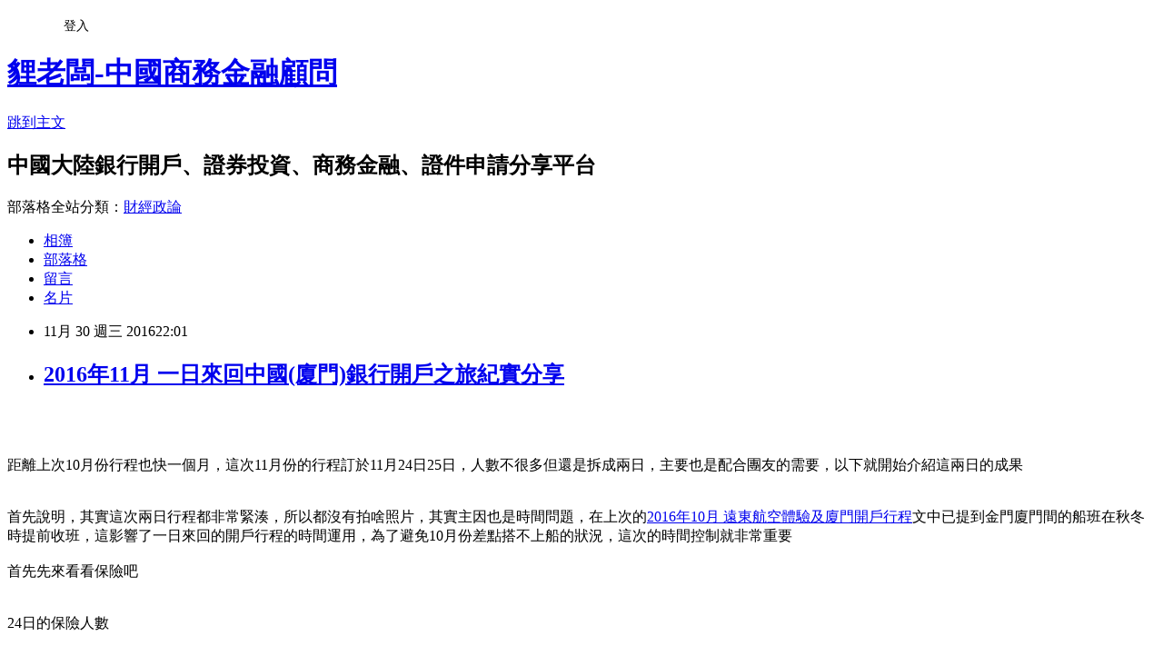

--- FILE ---
content_type: text/html; charset=utf-8
request_url: https://austinleefuture.pixnet.net/blog/posts/4043422758
body_size: 113164
content:
<!DOCTYPE html><html lang="zh-TW"><head><meta charSet="utf-8"/><meta name="viewport" content="width=device-width, initial-scale=1"/><link rel="stylesheet" href="https://static.1px.tw/blog-next/_next/static/chunks/b1e52b495cc0137c.css" data-precedence="next"/><link rel="stylesheet" href="/fix.css?v=202601161112" type="text/css" data-precedence="medium"/><link rel="stylesheet" href="https://s3.1px.tw/blog/theme/choc/iframe-popup.css?v=202601161112" type="text/css" data-precedence="medium"/><link rel="stylesheet" href="https://s3.1px.tw/blog/theme/choc/plugins.min.css?v=202601161112" type="text/css" data-precedence="medium"/><link rel="stylesheet" href="https://s3.1px.tw/blog/theme/choc/openid-comment.css?v=202601161112" type="text/css" data-precedence="medium"/><link rel="stylesheet" href="https://s3.1px.tw/blog/theme/choc/style.min.css?v=202601161112" type="text/css" data-precedence="medium"/><link rel="stylesheet" href="https://s3.1px.tw/blog/theme/choc/main.min.css?v=202601161112" type="text/css" data-precedence="medium"/><link rel="stylesheet" href="https://pimg.1px.tw/austinleefuture/assets/austinleefuture.css?v=202601161112" type="text/css" data-precedence="medium"/><link rel="stylesheet" href="https://s3.1px.tw/blog/theme/choc/author-info.css?v=202601161112" type="text/css" data-precedence="medium"/><link rel="stylesheet" href="https://s3.1px.tw/blog/theme/choc/idlePop.min.css?v=202601161112" type="text/css" data-precedence="medium"/><link rel="preload" as="script" fetchPriority="low" href="https://static.1px.tw/blog-next/_next/static/chunks/94688e2baa9fea03.js"/><script src="https://static.1px.tw/blog-next/_next/static/chunks/41eaa5427c45ebcc.js" async=""></script><script src="https://static.1px.tw/blog-next/_next/static/chunks/e2c6231760bc85bd.js" async=""></script><script src="https://static.1px.tw/blog-next/_next/static/chunks/94bde6376cf279be.js" async=""></script><script src="https://static.1px.tw/blog-next/_next/static/chunks/426b9d9d938a9eb4.js" async=""></script><script src="https://static.1px.tw/blog-next/_next/static/chunks/turbopack-5021d21b4b170dda.js" async=""></script><script src="https://static.1px.tw/blog-next/_next/static/chunks/ff1a16fafef87110.js" async=""></script><script src="https://static.1px.tw/blog-next/_next/static/chunks/e308b2b9ce476a3e.js" async=""></script><script src="https://static.1px.tw/blog-next/_next/static/chunks/2bf79572a40338b7.js" async=""></script><script src="https://static.1px.tw/blog-next/_next/static/chunks/d3c6eed28c1dd8e2.js" async=""></script><script src="https://static.1px.tw/blog-next/_next/static/chunks/d4d39cfc2a072218.js" async=""></script><script src="https://static.1px.tw/blog-next/_next/static/chunks/6a5d72c05b9cd4ba.js" async=""></script><script src="https://static.1px.tw/blog-next/_next/static/chunks/8af6103cf1375f47.js" async=""></script><script src="https://static.1px.tw/blog-next/_next/static/chunks/60d08651d643cedc.js" async=""></script><script src="https://static.1px.tw/blog-next/_next/static/chunks/0ae21416dac1fa83.js" async=""></script><script src="https://static.1px.tw/blog-next/_next/static/chunks/6d1100e43ad18157.js" async=""></script><script src="https://static.1px.tw/blog-next/_next/static/chunks/87eeaf7a3b9005e8.js" async=""></script><script src="https://static.1px.tw/blog-next/_next/static/chunks/ed01c75076819ebd.js" async=""></script><script src="https://static.1px.tw/blog-next/_next/static/chunks/a4df8fc19a9a82e6.js" async=""></script><title>2016年11月 一日來回中國(廈門)銀行開戶之旅紀實分享</title><meta name="description" content=" 距離上次10月份行程也快一個月，這次11月份的行程訂於11月24日25日，人數不很多但還是拆成兩日，主要也是配合團友的需要，以下就開始介紹這兩日的成果首先說明，其實這次兩日行程都非常緊湊，所以都沒有拍啥照片，其實主因也是時間問題，在上次的2016年10月 遠東航空體驗及廈門開戶行程文中已提到金門廈門間的船班在秋冬時提前收班，這影響了一日來回的開戶行程的時間運用，為了避免10月份差點搭不上船的狀況，這次的時間控制就非常重要首先先來看看保險吧 24日的保險人數 25日的保險人數就如同過去每一次都有幫團友保國泰產險的旅遊平安團體保險，這次當然也都有保，因為行前幾天才有團友臨時決定加入，所以保險拖到出發前一天才辦理，就如同過去講過的，選擇國泰產險是因為他們的旅遊不便險很不錯，很高興這次一樣沒有需用到其實過程中我都沒拍什麼照片，因為時間很趕，以下就直接口述吧11月24日這日，團友有從台北松山出發，也有從高雄出發，我本人是從台北松山出發前往，所以跟部分的團友從松山一起到金門機場，而高雄出發因為航班較少，所以必須搭乘 6:40 就起飛的班機，因此高雄的團友會先抵達金門，等我們台北出發的抵達金門後會合再一同前往首先從金門機場要前往金門碼頭，為求效率我這邊都是付出較高的成本搭計程車，因為從夏季以來都是叫特定無線電計程車，司機也對我滿熟所以聊起來，司機提到其實他們也接過其他帶開戶業者，司機問我一天來回我這裡都帶開幾戶，我回答大約都三四戶，他說我這樣算多了，其他業者都只有開兩戶。而且司機也提到，之前也有兩位小女生是自己去，來回都讓他載到，結果自己去的一戶都沒開到，因為廈門現在開戶變嚴格了，結果兩位小女生變成廈門一日遊就回金門了。司機說的這些同行的團友也都有聽到，可見得我講的跟我經歷的確實都是事實現狀。因為過去曾發生出發前幾天提早給行程資料，被不太道德的團友利用的紀錄，因此，後續的敏感資料都是出發當日交付，這次也是一樣，加上10月發現廈門地區的銀行變得超級嚴格的，因此行程資料裡也加上個別銀行開戶的應對教戰手冊，在沒有意外的狀況下，這次的一日行程三戶應該是不至於有問題，四戶應該是可以達成的。不過，就算我已經幫團友準備萬全，但總是有突發狀況.....總之，到了廈門，第一間銀行的行程裡就有團友不按照指示....造成第一間銀行的行員極度懷疑團友的開戶動機，加上團友又嘗試一直盧，浪費很多時間，沒辦法就只好介入，要團友們放棄這一間趕緊往下個行程走下去，因為時間是非常重要的因素。一間開不起來沒關係，但是繼續浪費時間會壓縮後續的開戶時間，而且在行前資料裡已經註明某些狀況下不要浪費時間聽行員的建議搞網銀，緣由也都寫明是因為時間因素，我們要完成最重要的目的也就是增加開戶數，網銀及手機銀行沒有必要間間都開，只需要挑有用處的開即可，輕重緩急要知道，最重要的是跟時間賽跑，完成至少2間，理想3間，全壘打4間的最主要目的。順帶一提，因為廈門地區碼頭偏遠，排班計程車非常抗拒短程載客，但我們要前往的地方僅約18-20元人民幣車資，這些計程車司機拒載短程的態度十分明顯，搭公車當然可以到不是非計程車不可，但計程車可以節省20分鐘左右的時間，24日這天因為一車計程車可以坐得下，且排班處有公安在這些計程車司機不敢太囂張，所以24日我們有搭上計程車，快速抵達下一個地點，雖然在第一家銀行因團友的因素開不成又延宕，但並沒有過度延誤之後的時間。到了下一家銀行，經由我的調配將團友拆成兩家銀行分頭去開，其中一家是一定能開的三家銀行之一，一家銀行是需要先電話照會官方境管單位核實台胞證，才能開。反正其中的細節就不說了，總之，有團友因為過度浪費時間，問了太多沒有必要的問題，也開了沒有必要開的網銀或是手機銀行，導致另外的團友都須要等他，當時他完成兩家銀行開戶，但是另外的團友都只有一家銀行開戶，此時時間已來到中午官方境管單位休息時段，因此要等到下午兩點半之後另一家銀行才可辦理開戶。所以，我趕緊帶著所有團友轉移到下一家銀行，也就是三家一定馬上開的口袋名單之一團友們在那家一定能開的銀行中辦理時，閒來沒事我就在附近走走，看到一家新開幕的店 和珅府綠豆酥，新開幕 11月24日及25日有免費贈送活動，因此都排了很多人 因為團友開戶會蠻久的，所以我也去排了一盒 像這樣 六個綠豆酥，免費但團友們還是拖了太久時間，我都排完拿好綠豆酥，團友們還在搞......原來又在弄網銀跟手機銀行，這些我都說過了....開完這一家都已經等到下午兩點後，因此趕緊帶著團友們前往8月以前都能開的一家銀行，因為就在附近，趕得及的話或許每位團友可以完成三戶或以上。 帶團友們到8月還可以開的銀行，我就到旁邊的麥當勞等待，看到這可愛的暖手抱枕就順手拍一張這家8月份還能開的銀行，在8月時是到了就可以立刻開，不需要核實地址與台胞證，但是這次卻不同，變得非常嚴格，不願意給台灣人開戶，此時已是下午兩點半，其中一位團友接到之前還沒開完的銀行打電話來說台胞證核實通過，可以前往開戶，因此這是最後的機會了，趕緊帶著大家返回。此時，僅一位團友完成三戶，另外的團友都只有完成兩戶，如果這間銀行開戶順利，這樣這次的團友理應都可以達成三戶的目標，但是，狀況並不從人意，返抵該銀行時，該銀行人滿為患，非常無奈最後時間到了3:30團友也無法開始辦理開戶，前方仍舊還有很多號碼。過去提過，在夏季金門廈門船班可以通航到晚間七點，但冬季最後一班到五點半就結束，且五點十五以前未返抵碼頭購票也上不了船，且考慮廈門地區的交通因素，那至少要三點半就返回廈門碼頭才保險，在10月份就差點因為團友沒有開完戶，一直等待到了四點半才離開，因交通因素抵達碼頭都已經五點十五分，差一點整團人卡在廈門回不來的經驗，因此這次非常嚴格控管時間。三點半左右，與尚未開戶的團友說明，我們真的該回去了，雖然團友們覺得很可惜，甚至開了三戶的團友很想留下來一天，不斷鼓吹其他團友跟他一起留宿，不過其他團友因為各自有事所以都沒有要多待一天，因此三點半左右24日的行程結束，帶著這幾位團友返回廈門碼頭再到金門，因為隔天我還要在金門機場接25日行程的團友，所以就在金門機場與24日團友道別。24日團友僅一位開了三戶，其餘的團友很可惜都只有完成兩戶，我也跟這些團友說不用擔心，未來若是要再跟，只需要負擔純交通費用即可，且12月我還會去其他地區採線，未來其他地區的團他們也可以跟，這樣的承諾也讓團友放心，畢竟未來還是有機會跑更多家銀行。因為25日還有另外五位團友要前往中國開戶，且隔天一早就一在金門機場接機，因此不能住在住宿成本較低的廈門，而是要多花一趟來回船票以及兩千塊的住宿成本住在金門，這期間的費用也都是自己要負擔的成本。有了24日的狀況，在25日接團友時更是特別跟團友們提醒，請務必依照我行前給的開戶須知應對，且網路銀行、手機銀行這些真的不要浪費太多時間，但.....讓我們接著看下去25日行程有台北松山以及台中出發的團友，台中的航班一樣較少，所以只能選擇七點十分就出發的較早航班，以及晚上六點半就返回台中的航班，也就是說依照我們的開戶行程，在返回金門時時間要在下午五點半前抵達機場報到，所以這一天的行程也是需要注意時間。相較前一日，25日這天松山機場大延誤，台中班機準時抵達，但台北班機晚到了將近半小時，因此趕到金門碼頭時時間比24號還要晚，只能搭上比24日再晚半個小時的船班，所以各位可以明白，25日這一天時間其實時間是比24日要少！  24日到廈門搭九點半的船，25日到廈門搭10點的船抵達了廈門碼頭，一樣遭遇計程車拒載短程的事，尤其是25日必須要兩台計程車才坐得下，結果排班的通通拒載，不得已只能搭乘公車，相較前一日又多花了20-30分鐘，所以25日可開戶的時間，其實比24日還少快一個小時，不過，只要團友不要出問題、不要拖延時間，加上運氣不要太差銀行人太多，其實要達成四戶也是有機會的！讓我們繼續看下去。到了第一間銀行，在24日團友出了狀況亂回答導致所有人無法開戶，在25日這一天我是千交代萬交代一定要依照我寫的開戶說明，25日這一天就完全沒問題，五位團友都順利完成，接下來立刻轉往下一間。到了第二間銀行，也就是三家馬上能開的口袋銀行中的第二家，也是一樣的順利，只是有發生了其中一位團友問了一大堆，還在網路銀行與手機銀行上等等不必要的事情上搞很久，但我真的也沒辦法多說什麼，只能不斷提醒時間請把握時間.....在大家都完成兩間銀行後，趕緊前往第三家銀行，而這第三家銀行也是馬上能開的口袋名單裡最後一家，因為一行五位團友，其中有兩位是夫妻他們當晚要在廈門地區留宿觀光，所以我請他們先去開這一定能開的，然後跟他們說之後可以去另一家，位置在哪裡，因為那一家對他們來說會更為方便，雖然不是到了馬上能開，但是10月時我有帶團友開過，還是有辦法開的，只要依照我所說的方式就可以了。接著，我帶著另外三位先轉往附近有機會開但是要電話核實台胞證的銀行，若是這家開得下來，再去附近那家到了馬上能開的銀行開，這樣這次團友應該每個人都可以全壘打四戶吧！不過，說真的我都計畫安排了，還是趕不上變化，有一位團友就是一直拘泥在手機銀行、網路銀行上(問題是他回台灣應該是用不到啊....)，我一直提醒他三點半一定要走，你還要去下一家開，不要浪費時間，但是他非常執著，在另外兩位已經完成後我趕緊叫他們轉移到另一家一定可以馬上開的銀行，雖然當天意外的人滿多，但是這兩位還是順利的有開成功，這兩位已經完成四戶。而那位在上一家執著的團友，後來跑來這一家抽號碼牌，但是依照時間根本不可能開，在強烈要求下他也能放棄，於是在將近四點時一行人返回廈門碼頭。返抵廈門碼頭，已搭不上四點半的船，僅能搭五點的船，此時我也跟要滯留廈門觀光的夫婦聯絡，得知他們也順利完成第四戶準備前往旅館，因此這一日的行程算是很圓滿了。 金廈渡輪上，大陸籍船都還會賣農特產品  像這種香菇花菇，台灣賣兩三倍價！在大陸買香菇是不錯的選擇在之前有提到，因為這日的團友有台中來回的，因此原定要晚間五點半返抵金門機場，因為是六點半的飛機，如果趕不上這班機回台中，那就只能在金門住一晚，這是很嚴重的，所以對時間掌握非常重要。在當時五點從廈門搭船其實已經晚了，所以船還沒到金門我就趕緊打電話叫無線電計程車來碼頭接，但.........又是團友的因素，導致出關延誤，到機場都將近六點，所幸趕得及，因為班機原訂起飛前20-30分鐘就會開始候補，販售未報到的機位，好在趕得及！！！其實25日的時間比24日少，但是所有團友都可以開到四戶(唯一那位開不到四戶，原則上是他自己的因素，若是他沒有在不重要的事情上浪費時間是一定可以開滿四戶)，而且25日銀行的人潮也比24日還多，在下班尖峰時段的車流量也比前一天要多要塞，這代表其實要是24日沒有在第一間銀行出大問題又一直盧浪費時間的話，沒有理由只開兩戶，理論上在我的評估三戶是一定沒問題，四戶都是有機會的，不過，我真的無法控制團友的變數，就算耳提面命到了第二天依舊有團友延誤時間，甚至差一點讓其他團友延誤班機.....  其實相逢就是有緣，我相信看了我過去種種真實記錄而一起前往的團友，其實心裡都知道我個人是真的希望大家一趟時間金錢都花了，能盡量開到四戶我都是盡量配合大家，在行程中我都是盡量協助各位，這不是只有錢的問題，還有責任與信用的問題，說真的，這次兩日行程我個人開銷也不算小了，且相較其他帶團那種只開兩戶或是收貴貴的，我敢說是非常優惠了，但還是有團友會想能凹就凹，這我也是.....無言.....對了，12月16日是原定12月份前往廈門的日子，不過12月上旬我會先前往其他中國地區踩線，而且是兩個地區，之後會評估看是保留廈門再新增不同地區，或是放棄廈門地區以後走其他地區，畢竟，現在廈門地區的銀行對台灣人開戶真的是嚴格到不行，連我口袋名單本來有五間一定能開馬上開的，現在只剩下三間，且這三間還是有越來越嚴格的趨向，所以想要去廈門地區&quot;旅遊兼開戶&quot;的，我奉勸各位，要就真的加入我們團，不然就不要浪費錢浪費時間，好好去旅遊就好了，開戶是不用多想了。延伸閱讀大陸銀行開戶、大陸證券開戶、支付寶實名認證 最新資訊說明會關於過去說明會活動紀錄可參考2017年8月19日(週六場)8月20日(週日場)中國開戶說明會紀實2017年8月12日(高雄場)8月13日(台中場)中國開戶說明會紀實【五天四夜大破財之旅】2017年7月22日(台北場)7月25日(台北加場)中國開戶說明會與多場台北小團體說明會 心得2017年7月15日(高雄場)7月16日(台中場)中國開戶說明會紀實2017年6月18日(台北場)中國開戶說明會與多場台北小團體說明會　心得2017年6月10日(高雄場)6月11日(台中場)中國開戶說明會紀實2017年5月21日(台北場)中國開戶說明會與多場台北小團體說明會 心得2017年5月6日(高雄場)5月7日(台中場) 中國開戶說明會順利舉辦2017年4月16日 第一次中國開戶說明會(台北場)順利舉辦關於過去實際帶團友前往中國開戶真實紀錄可參考2017年8月22日(53年來最嚴重侵襲澳門珠海天鴿颱風) 中國證券及銀行開戶紀實與最新資訊(最新)2017年8月全台唯一首發 銀聯卡台灣取款免手續費專案行程(最新)2017年8月初上海考察及投資公司高管群專案行程(最新)2017年7月10/11/12/13日 中國證券及銀行開戶紀實與最新資訊(最新)2017年6月6/7日 中國證券及銀行開戶紀實與最新資訊(最新)2017年5月24/25日 中國證券及銀行開戶紀實與最新資訊(最新)2017年5月15/16日 中國證券及銀行開戶紀實與最新資訊(最新)2017年4月24日 中國證券及銀行開戶紀實與最新資訊(最新)2017年4月6日至10日 上海考察 及 中國證券及銀行開戶紀實與最新資訊(最新)2017年3月23日 中國 銀行及證券開戶紀實以及最新資訊(最新)2017年3月07日 中國 銀行及證券開戶紀實以及最新資訊(最新)2017年2月13日 中國銀行及證券開戶紀實以及最新資訊(最新)2017年1月10/11日 中國開戶與澳門旅遊紀實(最新)2016年12月及2017年1月中國一日來回開戶分享與說明(最新)2016年12月 一日來回中國(廈門)銀行開戶之旅及相關地區考察分享2016年11月 一日來回中國(廈門)銀行開戶之旅紀實分享2016年10月 遠東航空體驗及廈門開戶行程2016年8月19日 一日來回中國銀行開戶之旅紀實分享2016年8月18日 一日來回中國銀行開戶之旅紀實分享2016年7月13日 一日來回中國銀行開戶之旅紀實分享中國十大銀行簡介與開戶及旅遊踩線之旅(2016年6月)"/><meta name="author" content="貍老闆-中國商務金融顧問"/><meta name="google-adsense-platform-account" content="pub-2647689032095179"/><meta name="fb:app_id" content="101730233200171"/><link rel="canonical" href="https://austinleefuture.pixnet.net/blog/posts/4043422758"/><meta property="og:title" content="2016年11月 一日來回中國(廈門)銀行開戶之旅紀實分享"/><meta property="og:description" content=" 距離上次10月份行程也快一個月，這次11月份的行程訂於11月24日25日，人數不很多但還是拆成兩日，主要也是配合團友的需要，以下就開始介紹這兩日的成果首先說明，其實這次兩日行程都非常緊湊，所以都沒有拍啥照片，其實主因也是時間問題，在上次的2016年10月 遠東航空體驗及廈門開戶行程文中已提到金門廈門間的船班在秋冬時提前收班，這影響了一日來回的開戶行程的時間運用，為了避免10月份差點搭不上船的狀況，這次的時間控制就非常重要首先先來看看保險吧 24日的保險人數 25日的保險人數就如同過去每一次都有幫團友保國泰產險的旅遊平安團體保險，這次當然也都有保，因為行前幾天才有團友臨時決定加入，所以保險拖到出發前一天才辦理，就如同過去講過的，選擇國泰產險是因為他們的旅遊不便險很不錯，很高興這次一樣沒有需用到其實過程中我都沒拍什麼照片，因為時間很趕，以下就直接口述吧11月24日這日，團友有從台北松山出發，也有從高雄出發，我本人是從台北松山出發前往，所以跟部分的團友從松山一起到金門機場，而高雄出發因為航班較少，所以必須搭乘 6:40 就起飛的班機，因此高雄的團友會先抵達金門，等我們台北出發的抵達金門後會合再一同前往首先從金門機場要前往金門碼頭，為求效率我這邊都是付出較高的成本搭計程車，因為從夏季以來都是叫特定無線電計程車，司機也對我滿熟所以聊起來，司機提到其實他們也接過其他帶開戶業者，司機問我一天來回我這裡都帶開幾戶，我回答大約都三四戶，他說我這樣算多了，其他業者都只有開兩戶。而且司機也提到，之前也有兩位小女生是自己去，來回都讓他載到，結果自己去的一戶都沒開到，因為廈門現在開戶變嚴格了，結果兩位小女生變成廈門一日遊就回金門了。司機說的這些同行的團友也都有聽到，可見得我講的跟我經歷的確實都是事實現狀。因為過去曾發生出發前幾天提早給行程資料，被不太道德的團友利用的紀錄，因此，後續的敏感資料都是出發當日交付，這次也是一樣，加上10月發現廈門地區的銀行變得超級嚴格的，因此行程資料裡也加上個別銀行開戶的應對教戰手冊，在沒有意外的狀況下，這次的一日行程三戶應該是不至於有問題，四戶應該是可以達成的。不過，就算我已經幫團友準備萬全，但總是有突發狀況.....總之，到了廈門，第一間銀行的行程裡就有團友不按照指示....造成第一間銀行的行員極度懷疑團友的開戶動機，加上團友又嘗試一直盧，浪費很多時間，沒辦法就只好介入，要團友們放棄這一間趕緊往下個行程走下去，因為時間是非常重要的因素。一間開不起來沒關係，但是繼續浪費時間會壓縮後續的開戶時間，而且在行前資料裡已經註明某些狀況下不要浪費時間聽行員的建議搞網銀，緣由也都寫明是因為時間因素，我們要完成最重要的目的也就是增加開戶數，網銀及手機銀行沒有必要間間都開，只需要挑有用處的開即可，輕重緩急要知道，最重要的是跟時間賽跑，完成至少2間，理想3間，全壘打4間的最主要目的。順帶一提，因為廈門地區碼頭偏遠，排班計程車非常抗拒短程載客，但我們要前往的地方僅約18-20元人民幣車資，這些計程車司機拒載短程的態度十分明顯，搭公車當然可以到不是非計程車不可，但計程車可以節省20分鐘左右的時間，24日這天因為一車計程車可以坐得下，且排班處有公安在這些計程車司機不敢太囂張，所以24日我們有搭上計程車，快速抵達下一個地點，雖然在第一家銀行因團友的因素開不成又延宕，但並沒有過度延誤之後的時間。到了下一家銀行，經由我的調配將團友拆成兩家銀行分頭去開，其中一家是一定能開的三家銀行之一，一家銀行是需要先電話照會官方境管單位核實台胞證，才能開。反正其中的細節就不說了，總之，有團友因為過度浪費時間，問了太多沒有必要的問題，也開了沒有必要開的網銀或是手機銀行，導致另外的團友都須要等他，當時他完成兩家銀行開戶，但是另外的團友都只有一家銀行開戶，此時時間已來到中午官方境管單位休息時段，因此要等到下午兩點半之後另一家銀行才可辦理開戶。所以，我趕緊帶著所有團友轉移到下一家銀行，也就是三家一定馬上開的口袋名單之一團友們在那家一定能開的銀行中辦理時，閒來沒事我就在附近走走，看到一家新開幕的店 和珅府綠豆酥，新開幕 11月24日及25日有免費贈送活動，因此都排了很多人 因為團友開戶會蠻久的，所以我也去排了一盒 像這樣 六個綠豆酥，免費但團友們還是拖了太久時間，我都排完拿好綠豆酥，團友們還在搞......原來又在弄網銀跟手機銀行，這些我都說過了....開完這一家都已經等到下午兩點後，因此趕緊帶著團友們前往8月以前都能開的一家銀行，因為就在附近，趕得及的話或許每位團友可以完成三戶或以上。 帶團友們到8月還可以開的銀行，我就到旁邊的麥當勞等待，看到這可愛的暖手抱枕就順手拍一張這家8月份還能開的銀行，在8月時是到了就可以立刻開，不需要核實地址與台胞證，但是這次卻不同，變得非常嚴格，不願意給台灣人開戶，此時已是下午兩點半，其中一位團友接到之前還沒開完的銀行打電話來說台胞證核實通過，可以前往開戶，因此這是最後的機會了，趕緊帶著大家返回。此時，僅一位團友完成三戶，另外的團友都只有完成兩戶，如果這間銀行開戶順利，這樣這次的團友理應都可以達成三戶的目標，但是，狀況並不從人意，返抵該銀行時，該銀行人滿為患，非常無奈最後時間到了3:30團友也無法開始辦理開戶，前方仍舊還有很多號碼。過去提過，在夏季金門廈門船班可以通航到晚間七點，但冬季最後一班到五點半就結束，且五點十五以前未返抵碼頭購票也上不了船，且考慮廈門地區的交通因素，那至少要三點半就返回廈門碼頭才保險，在10月份就差點因為團友沒有開完戶，一直等待到了四點半才離開，因交通因素抵達碼頭都已經五點十五分，差一點整團人卡在廈門回不來的經驗，因此這次非常嚴格控管時間。三點半左右，與尚未開戶的團友說明，我們真的該回去了，雖然團友們覺得很可惜，甚至開了三戶的團友很想留下來一天，不斷鼓吹其他團友跟他一起留宿，不過其他團友因為各自有事所以都沒有要多待一天，因此三點半左右24日的行程結束，帶著這幾位團友返回廈門碼頭再到金門，因為隔天我還要在金門機場接25日行程的團友，所以就在金門機場與24日團友道別。24日團友僅一位開了三戶，其餘的團友很可惜都只有完成兩戶，我也跟這些團友說不用擔心，未來若是要再跟，只需要負擔純交通費用即可，且12月我還會去其他地區採線，未來其他地區的團他們也可以跟，這樣的承諾也讓團友放心，畢竟未來還是有機會跑更多家銀行。因為25日還有另外五位團友要前往中國開戶，且隔天一早就一在金門機場接機，因此不能住在住宿成本較低的廈門，而是要多花一趟來回船票以及兩千塊的住宿成本住在金門，這期間的費用也都是自己要負擔的成本。有了24日的狀況，在25日接團友時更是特別跟團友們提醒，請務必依照我行前給的開戶須知應對，且網路銀行、手機銀行這些真的不要浪費太多時間，但.....讓我們接著看下去25日行程有台北松山以及台中出發的團友，台中的航班一樣較少，所以只能選擇七點十分就出發的較早航班，以及晚上六點半就返回台中的航班，也就是說依照我們的開戶行程，在返回金門時時間要在下午五點半前抵達機場報到，所以這一天的行程也是需要注意時間。相較前一日，25日這天松山機場大延誤，台中班機準時抵達，但台北班機晚到了將近半小時，因此趕到金門碼頭時時間比24號還要晚，只能搭上比24日再晚半個小時的船班，所以各位可以明白，25日這一天時間其實時間是比24日要少！  24日到廈門搭九點半的船，25日到廈門搭10點的船抵達了廈門碼頭，一樣遭遇計程車拒載短程的事，尤其是25日必須要兩台計程車才坐得下，結果排班的通通拒載，不得已只能搭乘公車，相較前一日又多花了20-30分鐘，所以25日可開戶的時間，其實比24日還少快一個小時，不過，只要團友不要出問題、不要拖延時間，加上運氣不要太差銀行人太多，其實要達成四戶也是有機會的！讓我們繼續看下去。到了第一間銀行，在24日團友出了狀況亂回答導致所有人無法開戶，在25日這一天我是千交代萬交代一定要依照我寫的開戶說明，25日這一天就完全沒問題，五位團友都順利完成，接下來立刻轉往下一間。到了第二間銀行，也就是三家馬上能開的口袋銀行中的第二家，也是一樣的順利，只是有發生了其中一位團友問了一大堆，還在網路銀行與手機銀行上等等不必要的事情上搞很久，但我真的也沒辦法多說什麼，只能不斷提醒時間請把握時間.....在大家都完成兩間銀行後，趕緊前往第三家銀行，而這第三家銀行也是馬上能開的口袋名單裡最後一家，因為一行五位團友，其中有兩位是夫妻他們當晚要在廈門地區留宿觀光，所以我請他們先去開這一定能開的，然後跟他們說之後可以去另一家，位置在哪裡，因為那一家對他們來說會更為方便，雖然不是到了馬上能開，但是10月時我有帶團友開過，還是有辦法開的，只要依照我所說的方式就可以了。接著，我帶著另外三位先轉往附近有機會開但是要電話核實台胞證的銀行，若是這家開得下來，再去附近那家到了馬上能開的銀行開，這樣這次團友應該每個人都可以全壘打四戶吧！不過，說真的我都計畫安排了，還是趕不上變化，有一位團友就是一直拘泥在手機銀行、網路銀行上(問題是他回台灣應該是用不到啊....)，我一直提醒他三點半一定要走，你還要去下一家開，不要浪費時間，但是他非常執著，在另外兩位已經完成後我趕緊叫他們轉移到另一家一定可以馬上開的銀行，雖然當天意外的人滿多，但是這兩位還是順利的有開成功，這兩位已經完成四戶。而那位在上一家執著的團友，後來跑來這一家抽號碼牌，但是依照時間根本不可能開，在強烈要求下他也能放棄，於是在將近四點時一行人返回廈門碼頭。返抵廈門碼頭，已搭不上四點半的船，僅能搭五點的船，此時我也跟要滯留廈門觀光的夫婦聯絡，得知他們也順利完成第四戶準備前往旅館，因此這一日的行程算是很圓滿了。 金廈渡輪上，大陸籍船都還會賣農特產品  像這種香菇花菇，台灣賣兩三倍價！在大陸買香菇是不錯的選擇在之前有提到，因為這日的團友有台中來回的，因此原定要晚間五點半返抵金門機場，因為是六點半的飛機，如果趕不上這班機回台中，那就只能在金門住一晚，這是很嚴重的，所以對時間掌握非常重要。在當時五點從廈門搭船其實已經晚了，所以船還沒到金門我就趕緊打電話叫無線電計程車來碼頭接，但.........又是團友的因素，導致出關延誤，到機場都將近六點，所幸趕得及，因為班機原訂起飛前20-30分鐘就會開始候補，販售未報到的機位，好在趕得及！！！其實25日的時間比24日少，但是所有團友都可以開到四戶(唯一那位開不到四戶，原則上是他自己的因素，若是他沒有在不重要的事情上浪費時間是一定可以開滿四戶)，而且25日銀行的人潮也比24日還多，在下班尖峰時段的車流量也比前一天要多要塞，這代表其實要是24日沒有在第一間銀行出大問題又一直盧浪費時間的話，沒有理由只開兩戶，理論上在我的評估三戶是一定沒問題，四戶都是有機會的，不過，我真的無法控制團友的變數，就算耳提面命到了第二天依舊有團友延誤時間，甚至差一點讓其他團友延誤班機.....  其實相逢就是有緣，我相信看了我過去種種真實記錄而一起前往的團友，其實心裡都知道我個人是真的希望大家一趟時間金錢都花了，能盡量開到四戶我都是盡量配合大家，在行程中我都是盡量協助各位，這不是只有錢的問題，還有責任與信用的問題，說真的，這次兩日行程我個人開銷也不算小了，且相較其他帶團那種只開兩戶或是收貴貴的，我敢說是非常優惠了，但還是有團友會想能凹就凹，這我也是.....無言.....對了，12月16日是原定12月份前往廈門的日子，不過12月上旬我會先前往其他中國地區踩線，而且是兩個地區，之後會評估看是保留廈門再新增不同地區，或是放棄廈門地區以後走其他地區，畢竟，現在廈門地區的銀行對台灣人開戶真的是嚴格到不行，連我口袋名單本來有五間一定能開馬上開的，現在只剩下三間，且這三間還是有越來越嚴格的趨向，所以想要去廈門地區&quot;旅遊兼開戶&quot;的，我奉勸各位，要就真的加入我們團，不然就不要浪費錢浪費時間，好好去旅遊就好了，開戶是不用多想了。延伸閱讀大陸銀行開戶、大陸證券開戶、支付寶實名認證 最新資訊說明會關於過去說明會活動紀錄可參考2017年8月19日(週六場)8月20日(週日場)中國開戶說明會紀實2017年8月12日(高雄場)8月13日(台中場)中國開戶說明會紀實【五天四夜大破財之旅】2017年7月22日(台北場)7月25日(台北加場)中國開戶說明會與多場台北小團體說明會 心得2017年7月15日(高雄場)7月16日(台中場)中國開戶說明會紀實2017年6月18日(台北場)中國開戶說明會與多場台北小團體說明會　心得2017年6月10日(高雄場)6月11日(台中場)中國開戶說明會紀實2017年5月21日(台北場)中國開戶說明會與多場台北小團體說明會 心得2017年5月6日(高雄場)5月7日(台中場) 中國開戶說明會順利舉辦2017年4月16日 第一次中國開戶說明會(台北場)順利舉辦關於過去實際帶團友前往中國開戶真實紀錄可參考2017年8月22日(53年來最嚴重侵襲澳門珠海天鴿颱風) 中國證券及銀行開戶紀實與最新資訊(最新)2017年8月全台唯一首發 銀聯卡台灣取款免手續費專案行程(最新)2017年8月初上海考察及投資公司高管群專案行程(最新)2017年7月10/11/12/13日 中國證券及銀行開戶紀實與最新資訊(最新)2017年6月6/7日 中國證券及銀行開戶紀實與最新資訊(最新)2017年5月24/25日 中國證券及銀行開戶紀實與最新資訊(最新)2017年5月15/16日 中國證券及銀行開戶紀實與最新資訊(最新)2017年4月24日 中國證券及銀行開戶紀實與最新資訊(最新)2017年4月6日至10日 上海考察 及 中國證券及銀行開戶紀實與最新資訊(最新)2017年3月23日 中國 銀行及證券開戶紀實以及最新資訊(最新)2017年3月07日 中國 銀行及證券開戶紀實以及最新資訊(最新)2017年2月13日 中國銀行及證券開戶紀實以及最新資訊(最新)2017年1月10/11日 中國開戶與澳門旅遊紀實(最新)2016年12月及2017年1月中國一日來回開戶分享與說明(最新)2016年12月 一日來回中國(廈門)銀行開戶之旅及相關地區考察分享2016年11月 一日來回中國(廈門)銀行開戶之旅紀實分享2016年10月 遠東航空體驗及廈門開戶行程2016年8月19日 一日來回中國銀行開戶之旅紀實分享2016年8月18日 一日來回中國銀行開戶之旅紀實分享2016年7月13日 一日來回中國銀行開戶之旅紀實分享中國十大銀行簡介與開戶及旅遊踩線之旅(2016年6月)"/><meta property="og:url" content="https://austinleefuture.pixnet.net/blog/posts/4043422758"/><meta property="og:image" content="https://pimg.1px.tw/austinleefuture/1480497918-956099130.jpg"/><meta property="og:type" content="article"/><meta name="twitter:card" content="summary_large_image"/><meta name="twitter:title" content="2016年11月 一日來回中國(廈門)銀行開戶之旅紀實分享"/><meta name="twitter:description" content=" 距離上次10月份行程也快一個月，這次11月份的行程訂於11月24日25日，人數不很多但還是拆成兩日，主要也是配合團友的需要，以下就開始介紹這兩日的成果首先說明，其實這次兩日行程都非常緊湊，所以都沒有拍啥照片，其實主因也是時間問題，在上次的2016年10月 遠東航空體驗及廈門開戶行程文中已提到金門廈門間的船班在秋冬時提前收班，這影響了一日來回的開戶行程的時間運用，為了避免10月份差點搭不上船的狀況，這次的時間控制就非常重要首先先來看看保險吧 24日的保險人數 25日的保險人數就如同過去每一次都有幫團友保國泰產險的旅遊平安團體保險，這次當然也都有保，因為行前幾天才有團友臨時決定加入，所以保險拖到出發前一天才辦理，就如同過去講過的，選擇國泰產險是因為他們的旅遊不便險很不錯，很高興這次一樣沒有需用到其實過程中我都沒拍什麼照片，因為時間很趕，以下就直接口述吧11月24日這日，團友有從台北松山出發，也有從高雄出發，我本人是從台北松山出發前往，所以跟部分的團友從松山一起到金門機場，而高雄出發因為航班較少，所以必須搭乘 6:40 就起飛的班機，因此高雄的團友會先抵達金門，等我們台北出發的抵達金門後會合再一同前往首先從金門機場要前往金門碼頭，為求效率我這邊都是付出較高的成本搭計程車，因為從夏季以來都是叫特定無線電計程車，司機也對我滿熟所以聊起來，司機提到其實他們也接過其他帶開戶業者，司機問我一天來回我這裡都帶開幾戶，我回答大約都三四戶，他說我這樣算多了，其他業者都只有開兩戶。而且司機也提到，之前也有兩位小女生是自己去，來回都讓他載到，結果自己去的一戶都沒開到，因為廈門現在開戶變嚴格了，結果兩位小女生變成廈門一日遊就回金門了。司機說的這些同行的團友也都有聽到，可見得我講的跟我經歷的確實都是事實現狀。因為過去曾發生出發前幾天提早給行程資料，被不太道德的團友利用的紀錄，因此，後續的敏感資料都是出發當日交付，這次也是一樣，加上10月發現廈門地區的銀行變得超級嚴格的，因此行程資料裡也加上個別銀行開戶的應對教戰手冊，在沒有意外的狀況下，這次的一日行程三戶應該是不至於有問題，四戶應該是可以達成的。不過，就算我已經幫團友準備萬全，但總是有突發狀況.....總之，到了廈門，第一間銀行的行程裡就有團友不按照指示....造成第一間銀行的行員極度懷疑團友的開戶動機，加上團友又嘗試一直盧，浪費很多時間，沒辦法就只好介入，要團友們放棄這一間趕緊往下個行程走下去，因為時間是非常重要的因素。一間開不起來沒關係，但是繼續浪費時間會壓縮後續的開戶時間，而且在行前資料裡已經註明某些狀況下不要浪費時間聽行員的建議搞網銀，緣由也都寫明是因為時間因素，我們要完成最重要的目的也就是增加開戶數，網銀及手機銀行沒有必要間間都開，只需要挑有用處的開即可，輕重緩急要知道，最重要的是跟時間賽跑，完成至少2間，理想3間，全壘打4間的最主要目的。順帶一提，因為廈門地區碼頭偏遠，排班計程車非常抗拒短程載客，但我們要前往的地方僅約18-20元人民幣車資，這些計程車司機拒載短程的態度十分明顯，搭公車當然可以到不是非計程車不可，但計程車可以節省20分鐘左右的時間，24日這天因為一車計程車可以坐得下，且排班處有公安在這些計程車司機不敢太囂張，所以24日我們有搭上計程車，快速抵達下一個地點，雖然在第一家銀行因團友的因素開不成又延宕，但並沒有過度延誤之後的時間。到了下一家銀行，經由我的調配將團友拆成兩家銀行分頭去開，其中一家是一定能開的三家銀行之一，一家銀行是需要先電話照會官方境管單位核實台胞證，才能開。反正其中的細節就不說了，總之，有團友因為過度浪費時間，問了太多沒有必要的問題，也開了沒有必要開的網銀或是手機銀行，導致另外的團友都須要等他，當時他完成兩家銀行開戶，但是另外的團友都只有一家銀行開戶，此時時間已來到中午官方境管單位休息時段，因此要等到下午兩點半之後另一家銀行才可辦理開戶。所以，我趕緊帶著所有團友轉移到下一家銀行，也就是三家一定馬上開的口袋名單之一團友們在那家一定能開的銀行中辦理時，閒來沒事我就在附近走走，看到一家新開幕的店 和珅府綠豆酥，新開幕 11月24日及25日有免費贈送活動，因此都排了很多人 因為團友開戶會蠻久的，所以我也去排了一盒 像這樣 六個綠豆酥，免費但團友們還是拖了太久時間，我都排完拿好綠豆酥，團友們還在搞......原來又在弄網銀跟手機銀行，這些我都說過了....開完這一家都已經等到下午兩點後，因此趕緊帶著團友們前往8月以前都能開的一家銀行，因為就在附近，趕得及的話或許每位團友可以完成三戶或以上。 帶團友們到8月還可以開的銀行，我就到旁邊的麥當勞等待，看到這可愛的暖手抱枕就順手拍一張這家8月份還能開的銀行，在8月時是到了就可以立刻開，不需要核實地址與台胞證，但是這次卻不同，變得非常嚴格，不願意給台灣人開戶，此時已是下午兩點半，其中一位團友接到之前還沒開完的銀行打電話來說台胞證核實通過，可以前往開戶，因此這是最後的機會了，趕緊帶著大家返回。此時，僅一位團友完成三戶，另外的團友都只有完成兩戶，如果這間銀行開戶順利，這樣這次的團友理應都可以達成三戶的目標，但是，狀況並不從人意，返抵該銀行時，該銀行人滿為患，非常無奈最後時間到了3:30團友也無法開始辦理開戶，前方仍舊還有很多號碼。過去提過，在夏季金門廈門船班可以通航到晚間七點，但冬季最後一班到五點半就結束，且五點十五以前未返抵碼頭購票也上不了船，且考慮廈門地區的交通因素，那至少要三點半就返回廈門碼頭才保險，在10月份就差點因為團友沒有開完戶，一直等待到了四點半才離開，因交通因素抵達碼頭都已經五點十五分，差一點整團人卡在廈門回不來的經驗，因此這次非常嚴格控管時間。三點半左右，與尚未開戶的團友說明，我們真的該回去了，雖然團友們覺得很可惜，甚至開了三戶的團友很想留下來一天，不斷鼓吹其他團友跟他一起留宿，不過其他團友因為各自有事所以都沒有要多待一天，因此三點半左右24日的行程結束，帶著這幾位團友返回廈門碼頭再到金門，因為隔天我還要在金門機場接25日行程的團友，所以就在金門機場與24日團友道別。24日團友僅一位開了三戶，其餘的團友很可惜都只有完成兩戶，我也跟這些團友說不用擔心，未來若是要再跟，只需要負擔純交通費用即可，且12月我還會去其他地區採線，未來其他地區的團他們也可以跟，這樣的承諾也讓團友放心，畢竟未來還是有機會跑更多家銀行。因為25日還有另外五位團友要前往中國開戶，且隔天一早就一在金門機場接機，因此不能住在住宿成本較低的廈門，而是要多花一趟來回船票以及兩千塊的住宿成本住在金門，這期間的費用也都是自己要負擔的成本。有了24日的狀況，在25日接團友時更是特別跟團友們提醒，請務必依照我行前給的開戶須知應對，且網路銀行、手機銀行這些真的不要浪費太多時間，但.....讓我們接著看下去25日行程有台北松山以及台中出發的團友，台中的航班一樣較少，所以只能選擇七點十分就出發的較早航班，以及晚上六點半就返回台中的航班，也就是說依照我們的開戶行程，在返回金門時時間要在下午五點半前抵達機場報到，所以這一天的行程也是需要注意時間。相較前一日，25日這天松山機場大延誤，台中班機準時抵達，但台北班機晚到了將近半小時，因此趕到金門碼頭時時間比24號還要晚，只能搭上比24日再晚半個小時的船班，所以各位可以明白，25日這一天時間其實時間是比24日要少！  24日到廈門搭九點半的船，25日到廈門搭10點的船抵達了廈門碼頭，一樣遭遇計程車拒載短程的事，尤其是25日必須要兩台計程車才坐得下，結果排班的通通拒載，不得已只能搭乘公車，相較前一日又多花了20-30分鐘，所以25日可開戶的時間，其實比24日還少快一個小時，不過，只要團友不要出問題、不要拖延時間，加上運氣不要太差銀行人太多，其實要達成四戶也是有機會的！讓我們繼續看下去。到了第一間銀行，在24日團友出了狀況亂回答導致所有人無法開戶，在25日這一天我是千交代萬交代一定要依照我寫的開戶說明，25日這一天就完全沒問題，五位團友都順利完成，接下來立刻轉往下一間。到了第二間銀行，也就是三家馬上能開的口袋銀行中的第二家，也是一樣的順利，只是有發生了其中一位團友問了一大堆，還在網路銀行與手機銀行上等等不必要的事情上搞很久，但我真的也沒辦法多說什麼，只能不斷提醒時間請把握時間.....在大家都完成兩間銀行後，趕緊前往第三家銀行，而這第三家銀行也是馬上能開的口袋名單裡最後一家，因為一行五位團友，其中有兩位是夫妻他們當晚要在廈門地區留宿觀光，所以我請他們先去開這一定能開的，然後跟他們說之後可以去另一家，位置在哪裡，因為那一家對他們來說會更為方便，雖然不是到了馬上能開，但是10月時我有帶團友開過，還是有辦法開的，只要依照我所說的方式就可以了。接著，我帶著另外三位先轉往附近有機會開但是要電話核實台胞證的銀行，若是這家開得下來，再去附近那家到了馬上能開的銀行開，這樣這次團友應該每個人都可以全壘打四戶吧！不過，說真的我都計畫安排了，還是趕不上變化，有一位團友就是一直拘泥在手機銀行、網路銀行上(問題是他回台灣應該是用不到啊....)，我一直提醒他三點半一定要走，你還要去下一家開，不要浪費時間，但是他非常執著，在另外兩位已經完成後我趕緊叫他們轉移到另一家一定可以馬上開的銀行，雖然當天意外的人滿多，但是這兩位還是順利的有開成功，這兩位已經完成四戶。而那位在上一家執著的團友，後來跑來這一家抽號碼牌，但是依照時間根本不可能開，在強烈要求下他也能放棄，於是在將近四點時一行人返回廈門碼頭。返抵廈門碼頭，已搭不上四點半的船，僅能搭五點的船，此時我也跟要滯留廈門觀光的夫婦聯絡，得知他們也順利完成第四戶準備前往旅館，因此這一日的行程算是很圓滿了。 金廈渡輪上，大陸籍船都還會賣農特產品  像這種香菇花菇，台灣賣兩三倍價！在大陸買香菇是不錯的選擇在之前有提到，因為這日的團友有台中來回的，因此原定要晚間五點半返抵金門機場，因為是六點半的飛機，如果趕不上這班機回台中，那就只能在金門住一晚，這是很嚴重的，所以對時間掌握非常重要。在當時五點從廈門搭船其實已經晚了，所以船還沒到金門我就趕緊打電話叫無線電計程車來碼頭接，但.........又是團友的因素，導致出關延誤，到機場都將近六點，所幸趕得及，因為班機原訂起飛前20-30分鐘就會開始候補，販售未報到的機位，好在趕得及！！！其實25日的時間比24日少，但是所有團友都可以開到四戶(唯一那位開不到四戶，原則上是他自己的因素，若是他沒有在不重要的事情上浪費時間是一定可以開滿四戶)，而且25日銀行的人潮也比24日還多，在下班尖峰時段的車流量也比前一天要多要塞，這代表其實要是24日沒有在第一間銀行出大問題又一直盧浪費時間的話，沒有理由只開兩戶，理論上在我的評估三戶是一定沒問題，四戶都是有機會的，不過，我真的無法控制團友的變數，就算耳提面命到了第二天依舊有團友延誤時間，甚至差一點讓其他團友延誤班機.....  其實相逢就是有緣，我相信看了我過去種種真實記錄而一起前往的團友，其實心裡都知道我個人是真的希望大家一趟時間金錢都花了，能盡量開到四戶我都是盡量配合大家，在行程中我都是盡量協助各位，這不是只有錢的問題，還有責任與信用的問題，說真的，這次兩日行程我個人開銷也不算小了，且相較其他帶團那種只開兩戶或是收貴貴的，我敢說是非常優惠了，但還是有團友會想能凹就凹，這我也是.....無言.....對了，12月16日是原定12月份前往廈門的日子，不過12月上旬我會先前往其他中國地區踩線，而且是兩個地區，之後會評估看是保留廈門再新增不同地區，或是放棄廈門地區以後走其他地區，畢竟，現在廈門地區的銀行對台灣人開戶真的是嚴格到不行，連我口袋名單本來有五間一定能開馬上開的，現在只剩下三間，且這三間還是有越來越嚴格的趨向，所以想要去廈門地區&quot;旅遊兼開戶&quot;的，我奉勸各位，要就真的加入我們團，不然就不要浪費錢浪費時間，好好去旅遊就好了，開戶是不用多想了。延伸閱讀大陸銀行開戶、大陸證券開戶、支付寶實名認證 最新資訊說明會關於過去說明會活動紀錄可參考2017年8月19日(週六場)8月20日(週日場)中國開戶說明會紀實2017年8月12日(高雄場)8月13日(台中場)中國開戶說明會紀實【五天四夜大破財之旅】2017年7月22日(台北場)7月25日(台北加場)中國開戶說明會與多場台北小團體說明會 心得2017年7月15日(高雄場)7月16日(台中場)中國開戶說明會紀實2017年6月18日(台北場)中國開戶說明會與多場台北小團體說明會　心得2017年6月10日(高雄場)6月11日(台中場)中國開戶說明會紀實2017年5月21日(台北場)中國開戶說明會與多場台北小團體說明會 心得2017年5月6日(高雄場)5月7日(台中場) 中國開戶說明會順利舉辦2017年4月16日 第一次中國開戶說明會(台北場)順利舉辦關於過去實際帶團友前往中國開戶真實紀錄可參考2017年8月22日(53年來最嚴重侵襲澳門珠海天鴿颱風) 中國證券及銀行開戶紀實與最新資訊(最新)2017年8月全台唯一首發 銀聯卡台灣取款免手續費專案行程(最新)2017年8月初上海考察及投資公司高管群專案行程(最新)2017年7月10/11/12/13日 中國證券及銀行開戶紀實與最新資訊(最新)2017年6月6/7日 中國證券及銀行開戶紀實與最新資訊(最新)2017年5月24/25日 中國證券及銀行開戶紀實與最新資訊(最新)2017年5月15/16日 中國證券及銀行開戶紀實與最新資訊(最新)2017年4月24日 中國證券及銀行開戶紀實與最新資訊(最新)2017年4月6日至10日 上海考察 及 中國證券及銀行開戶紀實與最新資訊(最新)2017年3月23日 中國 銀行及證券開戶紀實以及最新資訊(最新)2017年3月07日 中國 銀行及證券開戶紀實以及最新資訊(最新)2017年2月13日 中國銀行及證券開戶紀實以及最新資訊(最新)2017年1月10/11日 中國開戶與澳門旅遊紀實(最新)2016年12月及2017年1月中國一日來回開戶分享與說明(最新)2016年12月 一日來回中國(廈門)銀行開戶之旅及相關地區考察分享2016年11月 一日來回中國(廈門)銀行開戶之旅紀實分享2016年10月 遠東航空體驗及廈門開戶行程2016年8月19日 一日來回中國銀行開戶之旅紀實分享2016年8月18日 一日來回中國銀行開戶之旅紀實分享2016年7月13日 一日來回中國銀行開戶之旅紀實分享中國十大銀行簡介與開戶及旅遊踩線之旅(2016年6月)"/><meta name="twitter:image" content="https://pimg.1px.tw/austinleefuture/1480497918-956099130.jpg"/><link rel="icon" href="/favicon.ico?favicon.a62c60e0.ico" sizes="32x32" type="image/x-icon"/><script src="https://static.1px.tw/blog-next/_next/static/chunks/a6dad97d9634a72d.js" noModule=""></script></head><body><!--$--><!--/$--><!--$?--><template id="B:0"></template><!--/$--><script>requestAnimationFrame(function(){$RT=performance.now()});</script><script src="https://static.1px.tw/blog-next/_next/static/chunks/94688e2baa9fea03.js" id="_R_" async=""></script><div hidden id="S:0"><script id="pixnet-vars">
        window.PIXNET = {
          post_id: "4043422758",
          name: "austinleefuture",
          user_id: 0,
          blog_id: "1897192",
          display_ads: true
        };
      </script><script type="text/javascript" src="https://code.jquery.com/jquery-latest.min.js"></script><script id="json-ld-article-script" type="application/ld+json">{"@context":"https:\u002F\u002Fschema.org","@type":"BlogPosting","isAccessibleForFree":true,"mainEntityOfPage":{"@type":"WebPage","@id":"https:\u002F\u002Faustinleefuture.pixnet.net\u002Fblog\u002Fposts\u002F4043422758"},"headline":"2016年11月 一日來回中國(廈門)銀行開戶之旅紀實分享","description":"\u003Cbr\u003E\u003Ca style=\"font-family: 標楷體; font-size: 18.6667px;\" href=\"http:\u002F\u002Faustinleefuture.pixnet.net\u002Falbum\u002Fphoto\u002F318017626\"\u003E\u003Cimg title=\"20161124_130356.jpg\" src=\"https:\u002F\u002Fpic.pimg.tw\u002Faustinleefuture\u002F1480497918-956099130_n.jpg?v=1480497946\" alt=\"20161124_130356.jpg\" border=\"0\"\u003E\u003C\u002Fa\u003E\u003Cspan style=\"color: #008000; font-family: 標楷體; font-size: 18.6667px;\"\u003E \u003C\u002Fspan\u003E\u003Cbr\u003E距離上次10月份行程也快一個月，這次11月份的行程訂於11月24日25日，人數不很多但還是拆成兩日，主要也是配合團友的需要，以下就開始介紹這兩日的成果\u003Cbr\u003E\u003C!-- more --\u003E\u003Cbr\u003E首先說明，其實這次兩日行程都非常緊湊，所以都沒有拍啥照片，其實主因也是時間問題，在上次的\u003Ca href=\"http:\u002F\u002Faustinleefuture.pixnet.net\u002Fblog\u002Fpost\u002F43361845\" target=\"_blank\"\u003E2016年10月 遠東航空體驗及廈門開戶行程\u003C\u002Fa\u003E文中已提到金門廈門間的船班在秋冬時提前收班，這影響了一日來回的開戶行程的時間運用，為了避免10月份差點搭不上船的狀況，這次的時間控制就非常重要\u003Cbr\u003E首先先來看看保險吧\u003Cbr\u003E\u003Ca href=\"http:\u002F\u002Faustinleefuture.pixnet.net\u002Falbum\u002Fphoto\u002F318017614\"\u003E\u003Cimg title=\"20161123_224727.jpg\" src=\"https:\u002F\u002Fpic.pimg.tw\u002Faustinleefuture\u002F1480497916-1123896450_n.jpg?v=1480497946\" alt=\"20161123_224727.jpg\" border=\"0\"\u003E\u003C\u002Fa\u003E \u003Cbr\u003E24日的保險人數\u003Cbr\u003E\u003Ca href=\"http:\u002F\u002Faustinleefuture.pixnet.net\u002Falbum\u002Fphoto\u002F318017605\"\u003E\u003Cimg title=\"20161123_224803.jpg\" src=\"https:\u002F\u002Fpic.pimg.tw\u002Faustinleefuture\u002F1480497917-3142297320_n.jpg?v=1480497946\" alt=\"20161123_224803.jpg\" border=\"0\"\u003E\u003C\u002Fa\u003E \u003Cbr\u003E25日的保險人數\u003Cbr\u003E就如同過去每一次都有幫團友保國泰產險的旅遊平安團體保險，這次當然也都有保，因為行前幾天才有團友臨時決定加入，所以保險拖到出發前一天才辦理，就如同過去講過的，選擇國泰產險是因為他們的旅遊不便險很不錯，很高興這次一樣沒有需用到\u003Cbr\u003E其實過程中我都沒拍什麼照片，因為時間很趕，以下就直接口述吧\u003Cbr\u003E11月24日這日，團友有從台北松山出發，也有從高雄出發，我本人是從台北松山出發前往，所以跟部分的團友從松山一起到金門機場，而高雄出發因為航班較少，所以必須搭乘 6:40 就起飛的班機，因此高雄的團友會先抵達金門，等我們台北出發的抵達金門後會合再一同前往\u003Cbr\u003E首先從金門機場要前往金門碼頭，為求效率我這邊都是付出較高的成本搭計程車，因為從夏季以來都是叫特定無線電計程車，司機也對我滿熟所以聊起來，司機提到其實他們也接過其他帶開戶業者，司機問我一天來回我這裡都帶開幾戶，我回答大約都三四戶，他說我這樣算多了，其他業者都只有開兩戶。而且司機也提到，之前也有兩位小女生是自己去，來回都讓他載到，結果自己去的一戶都沒開到，因為廈門現在開戶變嚴格了，結果兩位小女生變成廈門一日遊就回金門了。司機說的這些同行的團友也都有聽到，可見得我講的跟我經歷的確實都是事實現狀。\u003Cbr\u003E因為過去曾發生出發前幾天提早給行程資料，被不太道德的團友利用的紀錄，因此，後續的敏感資料都是出發當日交付，這次也是一樣，加上10月發現廈門地區的銀行變得超級嚴格的，因此行程資料裡也加上個別銀行開戶的應對教戰手冊，在沒有意外的狀況下，這次的一日行程三戶應該是不至於有問題，四戶應該是可以達成的\u003Cspan style=\"color: #008000; font-family: 標楷體; font-size: 18.6667px;\"\u003E。\u003C\u002Fspan\u003E\u003Cbr\u003E不過，就算我已經幫團友準備萬全，但總是有突發狀況.....總之，到了廈門，第一間銀行的行程裡就有團友不按照指示....造成第一間銀行的行員極度懷疑團友的開戶動機，加上團友又嘗試一直盧，浪費很多時間，沒辦法就只好介入，要團友們放棄這一間趕緊往下個行程走下去，因為時間是非常重要的因素\u003Cspan style=\"color: #008000; font-family: 標楷體; font-size: 18.6667px;\"\u003E。\u003C\u002Fspan\u003E\u003Cbr\u003E一間開不起來沒關係，但是繼續浪費時間會壓縮後續的開戶時間，而且在行前資料裡已經註明某些狀況下不要浪費時間聽行員的建議搞網銀，緣由也都寫明是因為時間因素，我們要完成最重要的目的也就是增加開戶數，網銀及手機銀行沒有必要間間都開，只需要挑有用處的開即可，輕重緩急要知道，最重要的是跟時間賽跑，完成至少2間，理想3間，全壘打4間的最主要目的\u003Cspan style=\"color: #008000; font-family: 標楷體; font-size: 18.6667px;\"\u003E。\u003C\u002Fspan\u003E\u003Cbr\u003E順帶一提，因為廈門地區碼頭偏遠，排班計程車非常抗拒短程載客，但我們要前往的地方僅約18-20元人民幣車資，這些計程車司機拒載短程的態度十分明顯，搭公車當然可以到不是非計程車不可，但計程車可以節省20分鐘左右的時間，24日這天因為一車計程車可以坐得下，且排班處有公安在這些計程車司機不敢太囂張，所以24日我們有搭上計程車，快速抵達下一個地點，雖然在第一家銀行因團友的因素開不成又延宕，但並沒有過度延誤之後的時間\u003Cspan style=\"color: #008000; font-family: 標楷體; font-size: 18.6667px;\"\u003E。\u003C\u002Fspan\u003E\u003Cbr\u003E到了下一家銀行，經由我的調配將團友拆成兩家銀行分頭去開，其中一家是一定能開的三家銀行之一，一家銀行是需要先電話照會官方境管單位核實台胞證，才能開。反正其中的細節就不說了，總之，有團友因為過度浪費時間，問了太多沒有必要的問題，也開了沒有必要開的網銀或是手機銀行，導致另外的團友都須要等他，當時他完成兩家銀行開戶，但是另外的團友都只有一家銀行開戶，此時時間已來到中午官方境管單位休息時段，因此要等到下午兩點半之後另一家銀行才可辦理開戶\u003Cspan style=\"color: #008000; font-family: 標楷體; font-size: 18.6667px;\"\u003E。\u003C\u002Fspan\u003E\u003Cbr\u003E所以，我趕緊帶著所有團友轉移到下一家銀行，也就是三家一定馬上開的口袋名單之一\u003Cbr\u003E團友們在那家一定能開的銀行中辦理時，閒來沒事我就在附近走走，看到一家新開幕的店\u003Cbr\u003E\u003Ca style=\"font-family: 標楷體; font-size: 18.6667px;\" href=\"http:\u002F\u002Faustinleefuture.pixnet.net\u002Falbum\u002Fphoto\u002F318017626\"\u003E\u003Cimg title=\"20161124_130356.jpg\" src=\"https:\u002F\u002Fpic.pimg.tw\u002Faustinleefuture\u002F1480497918-956099130_n.jpg?v=1480497946\" alt=\"20161124_130356.jpg\" border=\"0\"\u003E\u003C\u002Fa\u003E\u003Cspan style=\"color: #008000; font-family: 標楷體; font-size: 18.6667px;\"\u003E \u003Cbr\u003E和珅府綠豆酥，新開幕 11月24日及25日有免費贈送活動，因此都排了很多人\u003Cbr\u003E\u003Ca style=\"font-family: 標楷體; font-size: 18.6667px;\" href=\"http:\u002F\u002Faustinleefuture.pixnet.net\u002Falbum\u002Fphoto\u002F318017608\"\u003E\u003Cimg title=\"20161124_132418.jpg\" src=\"https:\u002F\u002Fpic.pimg.tw\u002Faustinleefuture\u002F1480497918-3325663425_n.jpg?v=1480497946\" alt=\"20161124_132418.jpg\" border=\"0\"\u003E\u003C\u002Fa\u003E\u003Cspan style=\"color: #008000; font-family: 標楷體; font-size: 18.6667px;\"\u003E \u003Cbr\u003E因為團友開戶會蠻久的，所以我也去排了一盒\u003Cbr\u003E\u003Ca style=\"font-family: 標楷體; font-size: 18.6667px;\" href=\"http:\u002F\u002Faustinleefuture.pixnet.net\u002Falbum\u002Fphoto\u002F318017620\"\u003E\u003Cimg title=\"20161124_135213.jpg\" src=\"https:\u002F\u002Fpic.pimg.tw\u002Faustinleefuture\u002F1480497919-1111208500_n.jpg?v=1480497946\" alt=\"20161124_135213.jpg\" border=\"0\"\u003E\u003C\u002Fa\u003E\u003Cspan style=\"color: #008000; font-family: 標楷體; font-size: 18.6667px;\"\u003E \u003C\u002Fspan\u003E\u003Cbr\u003E像這樣\u003Cbr\u003E\u003C\u002Fspan\u003E\u003Cbr\u003E\u003C\u002Fspan\u003E\u003Ca style=\"font-family: 標楷體; font-size: 18.6667px;\" href=\"http:\u002F\u002Faustinleefuture.pixnet.net\u002Falbum\u002Fphoto\u002F318017611\"\u003E\u003Cimg title=\"20161124_132437.jpg\" src=\"https:\u002F\u002Fpic.pimg.tw\u002Faustinleefuture\u002F1480497919-1491418410_n.jpg?v=1480497946\" alt=\"20161124_132437.jpg\" border=\"0\"\u003E\u003C\u002Fa\u003E\u003Cspan style=\"color: #008000; font-family: 標楷體; font-size: 18.6667px;\"\u003E \u003C\u002Fspan\u003E\u003Cbr\u003E六個綠豆酥，免費\u003Cbr\u003E但團友們還是拖了太久時間，我都排完拿好綠豆酥，團友們還在搞......原來又在弄網銀跟手機銀行，這些我都說過了....開完這一家都已經等到下午兩點後，因此趕緊帶著團友們前往8月以前都能開的一家銀行，因為就在附近，趕得及的話或許每位團友可以完成三戶或以上\u003Cspan style=\"color: #008000; font-family: 標楷體; font-size: 18.6667px;\"\u003E。\u003C\u002Fspan\u003E\u003Cbr\u003E\u003Ca href=\"http:\u002F\u002Faustinleefuture.pixnet.net\u002Falbum\u002Fphoto\u002F318017617\"\u003E\u003Cimg title=\"20161124_142454.jpg\" src=\"https:\u002F\u002Fpic.pimg.tw\u002Faustinleefuture\u002F1480497920-2963140787_n.jpg?v=1480497946\" alt=\"20161124_142454.jpg\" border=\"0\"\u003E\u003C\u002Fa\u003E \u003Cbr\u003E帶團友們到8月還可以開的銀行，我就到旁邊的麥當勞等待，看到這可愛的暖手抱枕就順手拍一張\u003Cbr\u003E這家8月份還能開的銀行，在8月時是到了就可以立刻開，不需要核實地址與台胞證，但是這次卻不同，變得非常嚴格，不願意給台灣人開戶，此時已是下午兩點半，其中一位團友接到之前還沒開完的銀行打電話來說台胞證核實通過，可以前往開戶，因此這是最後的機會了，趕緊帶著大家返回\u003Cspan style=\"color: #008000; font-family: 標楷體; font-size: 18.6667px;\"\u003E。\u003C\u002Fspan\u003E\u003Cbr\u003E此時，僅一位團友完成三戶，另外的團友都只有完成兩戶，如果這間銀行開戶順利，這樣這次的團友理應都可以達成三戶的目標，但是，狀況並不從人意，返抵該銀行時，該銀行人滿為患，非常無奈最後時間到了3:30團友也無法開始辦理開戶，前方仍舊還有很多號碼\u003Cspan style=\"color: #008000; font-family: 標楷體; font-size: 18.6667px;\"\u003E。\u003C\u002Fspan\u003E\u003Cbr\u003E過去提過，在夏季金門廈門船班可以通航到晚間七點，但冬季最後一班到五點半就結束，且五點十五以前未返抵碼頭購票也上不了船，且考慮廈門地區的交通因素，那至少要三點半就返回廈門碼頭才保險，在10月份就差點因為團友沒有開完戶，一直等待到了四點半才離開，因交通因素抵達碼頭都已經五點十五分，差一點整團人卡在廈門回不來的經驗，因此這次非常嚴格控管時間\u003Cspan style=\"color: #008000; font-family: 標楷體; font-size: 18.6667px;\"\u003E。\u003C\u002Fspan\u003E\u003Cbr\u003E三點半左右，與尚未開戶的團友說明，我們真的該回去了，雖然團友們覺得很可惜，甚至開了三戶的團友很想留下來一天，不斷鼓吹其他團友跟他一起留宿，不過其他團友因為各自有事所以都沒有要多待一天，因此三點半左右24日的行程結束，帶著這幾位團友返回廈門碼頭再到金門，因為隔天我還要在金門機場接25日行程的團友，所以就在金門機場與24日團友道別\u003Cspan style=\"color: #008000; font-family: 標楷體; font-size: 18.6667px;\"\u003E。\u003C\u002Fspan\u003E\u003Cbr\u003E24日團友僅一位開了三戶，其餘的團友很可惜都只有完成兩戶，我也跟這些團友說不用擔心，未來若是要再跟，只需要負擔純交通費用即可，且12月我還會去其他地區採線，未來其他地區的團他們也可以跟，這樣的承諾也讓團友放心，畢竟未來還是有機會跑更多家銀行\u003Cspan style=\"color: #008000; font-family: 標楷體; font-size: 18.6667px;\"\u003E。\u003C\u002Fspan\u003E\u003Cbr\u003E因為25日還有另外五位團友要前往中國開戶，且隔天一早就一在金門機場接機，因此不能住在住宿成本較低的廈門，而是要多花一趟來回船票以及兩千塊的住宿成本住在金門，這期間的費用也都是自己要負擔的成本\u003Cspan style=\"color: #008000; font-family: 標楷體; font-size: 18.6667px;\"\u003E。\u003C\u002Fspan\u003E\u003Cbr\u003E有了24日的狀況，在25日接團友時更是特別跟團友們提醒，請務必依照我行前給的開戶須知應對，且網路銀行、手機銀行這些真的不要浪費太多時間，但.....讓我們接著看下去\u003Cbr\u003E25日行程有台北松山以及台中出發的團友，台中的航班一樣較少，所以只能選擇七點十分就出發的較早航班，以及晚上六點半就返回台中的航班，也就是說依照我們的開戶行程，在返回金門時時間要在下午五點半前抵達機場報到，所以這一天的行程也是需要注意時間\u003Cspan style=\"color: #008000; font-family: 標楷體; font-size: 18.6667px;\"\u003E。\u003C\u002Fspan\u003E\u003Cbr\u003E相較前一日，25日這天松山機場大延誤，台中班機準時抵達，但台北班機晚到了將近半小時，因此趕到金門碼頭時時間比24號還要晚，只能搭上比24日再晚半個小時的船班，所以各位可以明白，25日這一天時間其實時間是比24日要少！\u003Cbr\u003E\u003Ca href=\"http:\u002F\u002Faustinleefuture.pixnet.net\u002Falbum\u002Fphoto\u002F318025651\"\u003E\u003Cimg title=\"20161130_212609.jpg\" src=\"https:\u002F\u002Fpic.pimg.tw\u002Faustinleefuture\u002F1480515665-1188378367_n.jpg?v=1480515673\" alt=\"20161130_212609.jpg\" border=\"0\"\u003E\u003C\u002Fa\u003E  \u003Cbr\u003E24日到廈門搭九點半的船，25日到廈門搭10點的船\u003Cbr\u003E抵達了廈門碼頭，一樣遭遇計程車拒載短程的事，尤其是25日必須要兩台計程車才坐得下，結果排班的通通拒載，不得已只能搭乘公車，相較前一日又多花了20-30分鐘，所以25日可開戶的時間，其實比24日還少快一個小時，不過，只要團友不要出問題、不要拖延時間，加上運氣不要太差銀行人太多，其實要達成四戶也是有機會的！讓我們繼續看下去。\u003Cbr\u003E到了第一間銀行，在24日團友出了狀況亂回答導致所有人無法開戶，在25日這一天我是千交代萬交代一定要依照我寫的開戶說明，25日這一天就完全沒問題，五位團友都順利完成，接下來立刻轉往下一間。到了第二間銀行，也就是三家馬上能開的口袋銀行中的第二家，也是一樣的順利，只是有發生了其中一位團友問了一大堆，還在網路銀行與手機銀行上等等不必要的事情上搞很久，但我真的也沒辦法多說什麼，只能不斷提醒時間請把握時間.....\u003Cbr\u003E在大家都完成兩間銀行後，趕緊前往第三家銀行，而這第三家銀行也是馬上能開的口袋名單裡最後一家，因為一行五位團友，其中有兩位是夫妻他們當晚要在廈門地區留宿觀光，所以我請他們先去開這一定能開的，然後跟他們說之後可以去另一家，位置在哪裡，因為那一家對他們來說會更為方便，雖然不是到了馬上能開，但是10月時我有帶團友開過，還是有辦法開的，只要依照我所說的方式就可以了。接著，我帶著另外三位先轉往附近有機會開但是要電話核實台胞證的銀行，若是這家開得下來，再去附近那家到了馬上能開的銀行開，這樣這次團友應該每個人都可以全壘打四戶吧！\u003Cbr\u003E不過，說真的我都計畫安排了，還是趕不上變化，有一位團友就是一直拘泥在手機銀行、網路銀行上(問題是他回台灣應該是用不到啊....)，我一直提醒他三點半一定要走，你還要去下一家開，不要浪費時間，但是他非常執著，在另外兩位已經完成後我趕緊叫他們轉移到另一家一定可以馬上開的銀行，雖然當天意外的人滿多，但是這兩位還是順利的有開成功，這兩位已經完成四戶。而那位在上一家執著的團友，後來跑來這一家抽號碼牌，但是依照時間根本不可能開，在強烈要求下他也能放棄，於是在將近四點時一行人返回廈門碼頭\u003Cspan style=\"color: #008000; font-family: 標楷體; font-size: 18.6667px;\"\u003E。\u003Cbr\u003E\u003C\u002Fspan\u003E返抵廈門碼頭，已搭不上四點半的船，僅能搭五點的船，此時我也跟要滯留廈門觀光的夫婦聯絡，得知他們也順利完成第四戶準備前往旅館，因此這一日的行程算是很圓滿了。\u003Cbr\u003E\u003Ca href=\"http:\u002F\u002Faustinleefuture.pixnet.net\u002Falbum\u002Fphoto\u002F318017623\"\u003E\u003Cimg title=\"20161124_163319.jpg\" src=\"https:\u002F\u002Fpic.pimg.tw\u002Faustinleefuture\u002F1480497920-3930885567_n.jpg?v=1480497946\" alt=\"20161124_163319.jpg\" border=\"0\"\u003E\u003C\u002Fa\u003E \u003Cbr\u003E金廈渡輪上，大陸籍船都還會賣農特產品\u003Cbr\u003E\u003Ca href=\"http:\u002F\u002Faustinleefuture.pixnet.net\u002Falbum\u002Fphoto\u002F318017629\"\u003E\u003Cimg title=\"20161124_163325.jpg\" src=\"https:\u002F\u002Fpic.pimg.tw\u002Faustinleefuture\u002F1480497921-1818843970_n.jpg?v=1480497946\" alt=\"20161124_163325.jpg\" border=\"0\"\u003E\u003C\u002Fa\u003E  \u003Cbr\u003E像這種香菇花菇，台灣賣兩三倍價！在大陸買香菇是不錯的選擇\u003Cbr\u003E在之前有提到，因為這日的團友有台中來回的，因此原定要晚間五點半返抵金門機場，因為是六點半的飛機，如果趕不上這班機回台中，那就只能在金門住一晚，這是很嚴重的，所以對時間掌握非常重要。在當時五點從廈門搭船其實已經晚了，所以船還沒到金門我就趕緊打電話叫無線電計程車來碼頭接，但.........又是團友的因素，導致出關延誤，到機場都將近六點，所幸趕得及，因為班機原訂起飛前20-30分鐘就會開始候補，販售未報到的機位，好在趕得及！！！\u003Cbr\u003E其實25日的時間比24日少，但是所有團友都可以開到四戶(唯一那位開不到四戶，原則上是他自己的因素，若是他沒有在不重要的事情上浪費時間是一定可以開滿四戶)，而且25日銀行的人潮也比24日還多，在下班尖峰時段的車流量也比前一天要多要塞，這代表其實要是24日沒有在第一間銀行出大問題又一直盧浪費時間的話，沒有理由只開兩戶，理論上在我的評估三戶是一定沒問題，四戶都是有機會的，不過，我真的無法控制團友的變數，就算耳提面命到了第二天依舊有團友延誤時間，甚至差一點讓其他團友延誤班機.....\u003Cbr\u003E\u003Ca href=\"https:\u002F\u002Faustinleefuture.pixnet.net\u002Falbum\u002Fphoto\u002F356442533\"\u003E\u003Cimg title=\"圖片_20231223221545.jpg\" src=\"https:\u002F\u002Fpic.pimg.tw\u002Faustinleefuture\u002F1703341046-1174809003-g_n.jpg\" alt=\"圖片_20231223221545.jpg\" border=\"0\"\u003E\u003C\u002Fa\u003E  \u003Cbr\u003E其實相逢就是有緣，我相信看了我過去種種真實記錄而一起前往的團友，其實心裡都知道我個人是真的希望大家一趟時間金錢都花了，能盡量開到四戶我都是盡量配合大家，在行程中我都是盡量協助各位，這不是只有錢的問題，還有責任與信用的問題，說真的，這次兩日行程我個人開銷也不算小了，且相較其他帶團那種只開兩戶或是收貴貴的，我敢說是非常優惠了，但還是有團友會想能凹就凹，這我也是.....無言.....\u003Cbr\u003E對了，12月16日是原定12月份前往廈門的日子，不過12月上旬我會先前往其他中國地區踩線，而且是兩個地區，之後會評估看是保留廈門再新增不同地區，或是放棄廈門地區以後走其他地區，畢竟，現在廈門地區的銀行對台灣人開戶真的是嚴格到不行，連我口袋名單本來有五間一定能開馬上開的，現在只剩下三間，且這三間還是有越來越嚴格的趨向，所以想要去廈門地區\"旅遊兼開戶\"的，我奉勸各位，要就真的加入我們團，不然就不要浪費錢浪費時間，好好去旅遊就好了，開戶是不用多想了\u003Cspan style=\"color: #008000; font-family: 標楷體; font-size: 18.6667px;\"\u003E。\u003C\u002Fspan\u003E\u003Cbr\u003E\u003Cbr style=\"letter-spacing: 0px; color: #008000; font-family: 標楷體; line-height: 20px; font-size: 18.6667px;\"\u003E\u003Cspan style=\"color: #008000; font-family: 標楷體; letter-spacing: 1.33333px; font-size: 18.6667px;\"\u003E延伸閱讀\u003Cbr style=\"letter-spacing: 0px;\"\u003E\u003Cbr style=\"letter-spacing: 0px;\"\u003E\u003Ca style=\"color: #575143;\" href=\"http:\u002F\u002Faustinleefuture.pixnet.net\u002Fblog\u002Fpost\u002F43558802\" target=\"_blank\"\u003E大陸銀行開戶、大陸證券開戶、支付寶實名認證 最新資訊說明會\u003C\u002Fa\u003E\u003Cbr style=\"letter-spacing: 0px;\"\u003E\u003Cbr style=\"letter-spacing: 0px;\"\u003E\u003Cbr style=\"letter-spacing: 0px;\"\u003E\u003C\u002Fspan\u003E\u003Cbr style=\"letter-spacing: 0px; color: #008000; font-family: 標楷體; font-size: 18.6667px;\"\u003E\u003Cspan style=\"color: #008000; font-family: 標楷體; letter-spacing: 1.33333px; font-size: 18.6667px;\"\u003E關於過去說明會活動紀錄可參考\u003Cbr style=\"letter-spacing: 0px;\"\u003E\u003C\u002Fspan\u003E\u003Cbr style=\"color: #008000; font-family: 標楷體; font-size: 18.6667px; letter-spacing: 1.33333px;\"\u003E\u003Ca style=\"font-family: 標楷體; font-size: 18.6667px; letter-spacing: 1.33333px;\" href=\"http:\u002F\u002Faustinleefuture.pixnet.net\u002Fblog\u002Fpost\u002F43719274\" target=\"_blank\"\u003E2017年8月19日(週六場)8月20日(週日場)中國開戶說明會紀實\u003C\u002Fa\u003E\u003Cbr style=\"color: #008000; font-family: 標楷體; font-size: 18.6667px; letter-spacing: 1.33333px;\"\u003E\u003Cbr style=\"color: #008000; font-family: 標楷體; font-size: 18.6667px; letter-spacing: 1.33333px;\"\u003E\u003Ca style=\"font-family: 標楷體; font-size: 18.6667px; letter-spacing: 1.33333px;\" href=\"http:\u002F\u002Faustinleefuture.pixnet.net\u002Fblog\u002Fpost\u002F43718824\" target=\"_blank\"\u003E2017年8月12日(高雄場)8月13日(台中場)中國開戶說明會紀實【五天四夜大破財之旅】\u003C\u002Fa\u003E\u003Cbr\u003E\u003Ca style=\"font-family: 標楷體; font-size: 18.6667px;\" href=\"http:\u002F\u002Faustinleefuture.pixnet.net\u002Fblog\u002Fpost\u002F43679884\" target=\"_blank\"\u003E2017年7月22日(台北場)7月25日(台北加場)中國開戶說明會與多場台北小團體說明會 心得\u003C\u002Fa\u003E\u003Cbr\u003E\u003Ca style=\"font-family: 標楷體; font-size: 18.6667px; letter-spacing: 1.33333px;\" href=\"http:\u002F\u002Faustinleefuture.pixnet.net\u002Fblog\u002Fpost\u002F43672254\" target=\"_blank\"\u003E2017年7月15日(高雄場)7月16日(台中場)中國開戶說明會紀實\u003C\u002Fa\u003E\u003Cbr\u003E\u003Ca style=\"font-family: 標楷體; font-size: 18.6667px;\" href=\"http:\u002F\u002Faustinleefuture.pixnet.net\u002Fblog\u002Fpost\u002F43641336\" target=\"_blank\"\u003E2017年6月18日(台北場)中國開戶說明會與多場台北小團體說明會　心得\u003C\u002Fa\u003E\u003Cbr\u003E\u003Cbr style=\"letter-spacing: 0px; color: #008000; font-family: 標楷體; font-size: 18.6667px;\"\u003E\u003Ca style=\"color: #575143; font-family: 標楷體; font-size: 18.6667px; letter-spacing: 1.33333px;\" href=\"http:\u002F\u002Faustinleefuture.pixnet.net\u002Fblog\u002Fpost\u002F43636918\" target=\"_blank\"\u003E2017年6月10日(高雄場)6月11日(台中場)中國開戶說明會紀實\u003C\u002Fa\u003E\u003Cbr style=\"letter-spacing: 0px; color: #008000; font-family: 標楷體; font-size: 18.6667px;\"\u003E\u003Cbr style=\"letter-spacing: 0px; color: #008000; font-family: 標楷體; font-size: 18.6667px;\"\u003E\u003Ca style=\"color: #575143; font-family: 標楷體; font-size: 18.6667px; letter-spacing: 1.33333px;\" href=\"http:\u002F\u002Faustinleefuture.pixnet.net\u002Fblog\u002Fpost\u002F43607036\" target=\"_blank\"\u003E2017年5月21日(台北場)中國開戶說明會與多場台北小團體說明會 心得\u003C\u002Fa\u003E\u003Cbr style=\"letter-spacing: 0px; color: #008000; font-family: 標楷體; font-size: 18.6667px;\"\u003E\u003Cbr style=\"letter-spacing: 0px; color: #008000; font-family: 標楷體; font-size: 18.6667px;\"\u003E\u003Ca style=\"color: #575143; font-family: 標楷體; letter-spacing: 1.33333px; font-size: 18.6667px;\" href=\"http:\u002F\u002Faustinleefuture.pixnet.net\u002Fblog\u002Fpost\u002F43596106\" target=\"_blank\"\u003E2017年5月6日(高雄場)5月7日(台中場) 中國開戶說明會順利舉辦\u003C\u002Fa\u003E\u003Cbr style=\"letter-spacing: 0px; color: #008000; font-family: 標楷體; font-size: 18.6667px;\"\u003E\u003Cbr style=\"letter-spacing: 0px; color: #008000; font-family: 標楷體; font-size: 18.6667px;\"\u003E\u003Ca style=\"color: #575143; font-family: 標楷體; letter-spacing: 1.33333px; font-size: 18.6667px;\" href=\"http:\u002F\u002Faustinleefuture.pixnet.net\u002Fblog\u002Fpost\u002F43571410\" target=\"_blank\"\u003E2017年4月16日 第一次中國開戶說明會(台北場)順利舉辦\u003C\u002Fa\u003E\u003Cbr style=\"letter-spacing: 0px; color: #008000; font-family: Helvetica, Arial, sans-serif; font-size: 15px;\"\u003E\u003Cbr style=\"letter-spacing: 0px; color: #008000; font-family: 標楷體; font-size: 18.6667px;\"\u003E\u003Cbr style=\"letter-spacing: 0px; color: #008000; font-family: Helvetica, Arial, sans-serif; font-size: 15px;\"\u003E\u003Cspan style=\"color: #008000; font-family: 標楷體; letter-spacing: 1.33333px; font-size: 18.6667px;\"\u003E\u003Cbr style=\"letter-spacing: 0px;\"\u003E關於過去實際帶團友前往中國開戶真實紀錄可參考\u003Cbr style=\"letter-spacing: 0px;\"\u003E\u003Cbr\u003E\u003Ca style=\"font-family: 標楷體; font-size: 18.6667px; letter-spacing: 1.33333px; color: #575143;\" href=\"http:\u002F\u002Faustinleefuture.pixnet.net\u002Fblog\u002Fpost\u002F43774957\" target=\"_blank\"\u003E2017年8月22日(53年來最嚴重侵襲澳門珠海天鴿颱風) 中國證券及銀行開戶紀實與最新資訊\u003C\u002Fa\u003E\u003Cspan style=\"color: #008000; font-family: 標楷體; font-size: 18.6667px; letter-spacing: 1.33333px;\"\u003E(最新)\u003C\u002Fspan\u003E\u003Cbr\u003E\u003Ca style=\"font-family: 標楷體; font-size: 18.6667px; letter-spacing: 1.33333px;\" href=\"http:\u002F\u002Faustinleefuture.pixnet.net\u002Fblog\u002Fpost\u002F43716406\" target=\"_blank\"\u003E2017年8月全台唯一首發 銀聯卡台灣取款免手續費專案行程\u003C\u002Fa\u003E\u003Cspan style=\"color: #008000; font-family: 標楷體; font-size: 18.6667px; letter-spacing: 1.33333px;\"\u003E(最新)\u003C\u002Fspan\u003E\u003Cbr style=\"color: #008000; font-family: 標楷體; font-size: 18.6667px; letter-spacing: 1.33333px;\"\u003E\u003Cbr style=\"color: #008000; font-family: 標楷體; font-size: 18.6667px; letter-spacing: 1.33333px;\"\u003E\u003Ca style=\"font-family: 標楷體; font-size: 18.6667px; letter-spacing: 1.33333px;\" href=\"http:\u002F\u002Faustinleefuture.pixnet.net\u002Fblog\u002Fpost\u002F43716175\" target=\"_blank\"\u003E2017年8月初上海考察及投資公司高管群專案行程\u003C\u002Fa\u003E\u003Cspan style=\"color: #008000; font-family: 標楷體; font-size: 18.6667px; letter-spacing: 1.33333px;\"\u003E(最新)\u003C\u002Fspan\u003E\u003Cbr\u003E\u003Ca style=\"font-family: 標楷體; font-size: 18.6667px; letter-spacing: 1.33333px;\" href=\"http:\u002F\u002Faustinleefuture.pixnet.net\u002Fblog\u002Fpost\u002F43669244\" target=\"_blank\"\u003E2017年7月10\u002F11\u002F12\u002F13日 中國證券及銀行開戶紀實與最新資訊\u003C\u002Fa\u003E\u003Cspan style=\"color: #008000; font-family: 標楷體; font-size: 18.6667px; letter-spacing: 1.33333px;\"\u003E(最新)\u003C\u002Fspan\u003E\u003Cbr\u003E\u003Cbr style=\"letter-spacing: 0px;\"\u003E\u003Ca style=\"color: #575143;\" href=\"http:\u002F\u002Faustinleefuture.pixnet.net\u002Fblog\u002Fpost\u002F43634110\" target=\"_blank\"\u003E2017年6月6\u002F7日 中國證券及銀行開戶紀實與最新資訊\u003C\u002Fa\u003E\u003Cspan style=\"font-size: 18.6667px; letter-spacing: 1.33333px;\"\u003E(最新)\u003C\u002Fspan\u003E\u003Cbr style=\"letter-spacing: 0px;\"\u003E\u003Cbr style=\"letter-spacing: 0px;\"\u003E\u003Ca style=\"color: #575143;\" href=\"http:\u002F\u002Faustinleefuture.pixnet.net\u002Fblog\u002Fpost\u002F43633042\" target=\"_blank\"\u003E2017年5月24\u002F25日 中國證券及銀行開戶紀實與最新資訊\u003C\u002Fa\u003E\u003Cspan style=\"font-size: 18.6667px; letter-spacing: 1.33333px;\"\u003E(最新)\u003C\u002Fspan\u003E\u003Cbr style=\"letter-spacing: 0px;\"\u003E\u003Cbr style=\"letter-spacing: 0px;\"\u003E\u003Ca style=\"color: #575143;\" href=\"http:\u002F\u002Faustinleefuture.pixnet.net\u002Fblog\u002Fpost\u002F43602852\" target=\"_blank\"\u003E2017年5月15\u002F16日 中國證券及銀行開戶紀實與最新資訊\u003C\u002Fa\u003E\u003Cspan style=\"font-size: 18.6667px; letter-spacing: 1.33333px;\"\u003E(最新)\u003C\u002Fspan\u003E\u003Cbr style=\"letter-spacing: 0px;\"\u003E\u003Cbr style=\"letter-spacing: 0px;\"\u003E\u003Ca style=\"color: #575143;\" href=\"http:\u002F\u002Faustinleefuture.pixnet.net\u002Fblog\u002Fpost\u002F43582060\" target=\"_blank\"\u003E2017年4月24日 中國證券及銀行開戶紀實與最新資訊\u003C\u002Fa\u003E(最新)\u003Cbr style=\"letter-spacing: 0px;\"\u003E\u003Cbr style=\"letter-spacing: 0px;\"\u003E\u003Cspan style=\"font-size: 18.6667px; letter-spacing: 1.33333px;\"\u003E\u003Ca style=\"color: #575143;\" href=\"http:\u002F\u002Faustinleefuture.pixnet.net\u002Fblog\u002Fpost\u002F43573248\" target=\"_blank\"\u003E2017年4月6日至10日 上海考察 及 中國證券及銀行開戶紀實與最新資訊\u003C\u002Fa\u003E\u003Cspan style=\"font-size: 18.6667px; letter-spacing: 1.33333px;\"\u003E(最新)\u003C\u002Fspan\u003E\u003Cbr style=\"letter-spacing: 0px;\"\u003E\u003Cbr style=\"letter-spacing: 0px;\"\u003E\u003Ca style=\"color: #575143;\" href=\"http:\u002F\u002Faustinleefuture.pixnet.net\u002Fblog\u002Fpost\u002F43552744\" target=\"_blank\"\u003E2017年3月23日 中國 銀行及證券開戶紀實以及最新資訊\u003C\u002Fa\u003E\u003Cspan style=\"font-size: 18.6667px; letter-spacing: 1.33333px;\"\u003E(最新)\u003C\u002Fspan\u003E\u003Cbr style=\"letter-spacing: 0px;\"\u003E\u003Cbr style=\"letter-spacing: 0px;\"\u003E\u003Ca style=\"color: #575143;\" href=\"http:\u002F\u002Faustinleefuture.pixnet.net\u002Fblog\u002Fpost\u002F43531990\" target=\"_blank\"\u003E2017年3月07日 中國 銀行及證券開戶紀實以及最新資訊\u003C\u002Fa\u003E(最新)\u003Cbr style=\"letter-spacing: 0px;\"\u003E\u003Cbr style=\"letter-spacing: 0px;\"\u003E\u003C\u002Fspan\u003E\u003Ca style=\"color: #575143; font-size: 18.6667px; letter-spacing: 1.33333px;\" href=\"http:\u002F\u002Faustinleefuture.pixnet.net\u002Fblog\u002Fpost\u002F43507208\" target=\"_blank\"\u003E2017年2月13日 中國銀行及證券開戶紀實以及最新資訊\u003C\u002Fa\u003E\u003Cspan style=\"font-size: 18.6667px; letter-spacing: 1.33333px;\"\u003E(最新)\u003C\u002Fspan\u003E\u003Cbr style=\"letter-spacing: 0px; font-size: 18.6667px;\"\u003E\u003Cbr style=\"letter-spacing: 0px; font-size: 18.6667px;\"\u003E\u003Ca style=\"color: #575143; font-size: 18.6667px; letter-spacing: 1.33333px;\" href=\"http:\u002F\u002Faustinleefuture.pixnet.net\u002Fblog\u002Fpost\u002F43480758\" target=\"_blank\"\u003E2017年1月10\u002F11日 中國開戶與澳門旅遊紀實\u003C\u002Fa\u003E\u003Cspan style=\"font-size: 18.6667px; letter-spacing: 1.33333px;\"\u003E(最新)\u003C\u002Fspan\u003E\u003Cbr style=\"letter-spacing: 0px;\"\u003E\u003Cbr style=\"letter-spacing: 0px;\"\u003E\u003Ca style=\"color: #575143;\" href=\"http:\u002F\u002Faustinleefuture.pixnet.net\u002Fblog\u002Fpost\u002F43476940\" target=\"_blank\"\u003E2016年12月及2017年1月中國一日來回開戶分享與說明\u003C\u002Fa\u003E\u003Cspan style=\"font-size: 18.6667px; letter-spacing: 1.33333px;\"\u003E(最新)\u003C\u002Fspan\u003E\u003Cbr style=\"letter-spacing: 0px;\"\u003E\u003Cbr style=\"letter-spacing: 0px;\"\u003E\u003Ca style=\"color: #575143; font-size: 18.6667px; letter-spacing: 1.33333px;\" href=\"http:\u002F\u002Faustinleefuture.pixnet.net\u002Fblog\u002Fpost\u002F43451786\" target=\"_blank\"\u003E2016年12月 一日來回中國(廈門)銀行開戶之旅及相關地區考察分享\u003C\u002Fa\u003E\u003Cbr style=\"letter-spacing: 0px;\"\u003E\u003Cbr style=\"letter-spacing: 0px;\"\u003E\u003Ca style=\"color: #575143; font-size: 18.6667px; letter-spacing: 1.33333px;\" href=\"http:\u002F\u002Faustinleefuture.pixnet.net\u002Fblog\u002Fpost\u002F43422758\" target=\"_blank\"\u003E2016年11月 一日來回中國(廈門)銀行開戶之旅紀實分享\u003C\u002Fa\u003E\u003Cbr style=\"letter-spacing: 0px; font-size: 18.6667px;\"\u003E\u003Cbr style=\"letter-spacing: 0px; font-size: 18.6667px;\"\u003E\u003Ca style=\"color: #575143; font-size: 18.6667px; letter-spacing: 1.33333px;\" href=\"http:\u002F\u002Faustinleefuture.pixnet.net\u002Fblog\u002Fpost\u002F43361845\" target=\"_blank\"\u003E2016年10月 遠東航空體驗及廈門開戶行程\u003C\u002Fa\u003E\u003Cbr style=\"letter-spacing: 0px; font-size: 18.6667px;\"\u003E\u003Cbr style=\"letter-spacing: 0px; font-size: 18.6667px;\"\u003E\u003Ca style=\"color: #575143; font-size: 18.6667px; letter-spacing: 1.33333px; line-height: 20px;\" href=\"http:\u002F\u002Faustinleefuture.pixnet.net\u002Fblog\u002Fpost\u002F43254826\" target=\"_blank\"\u003E2016年8月19日 一日來回中國銀行開戶之旅紀實分享\u003C\u002Fa\u003E\u003Cbr style=\"letter-spacing: 0px; font-size: 18.6667px;\"\u003E\u003Cbr style=\"letter-spacing: 0px; font-size: 18.6667px;\"\u003E\u003Ca style=\"color: #575143; font-size: 18.6667px; letter-spacing: 1.33333px;\" href=\"http:\u002F\u002Faustinleefuture.pixnet.net\u002Fblog\u002Fpost\u002F43254829\" target=\"_blank\"\u003E2016年8月18日 一日來回中國銀行開戶之旅紀實分享\u003C\u002Fa\u003E\u003Cbr style=\"letter-spacing: 0px; font-size: 18.6667px;\"\u003E\u003Cbr style=\"letter-spacing: 0px; font-size: 18.6667px;\"\u003E\u003Ca style=\"color: #575143; font-size: 18.6667px; letter-spacing: 1.33333px;\" href=\"http:\u002F\u002Faustinleefuture.pixnet.net\u002Fblog\u002Fpost\u002F43164241\" target=\"_blank\"\u003E2016年7月13日 一日來回中國銀行開戶之旅紀實分享\u003C\u002Fa\u003E\u003Cbr style=\"letter-spacing: 0px; font-size: 18.6667px;\"\u003E\u003Cbr style=\"letter-spacing: 0px; font-size: 18.6667px;\"\u003E\u003Ca style=\"color: #575143; font-size: 18.6667px; letter-spacing: 1.33333px; line-height: 20px;\" href=\"http:\u002F\u002Faustinleefuture.pixnet.net\u002Fblog\u002Fpost\u002F43162879\" target=\"_blank\"\u003E中國十大銀行簡介與開戶及旅遊踩線之旅(2016年6月)\u003C\u002Fa\u003E\u003C\u002Fspan\u003E\u003Cbr\u003E","articleBody":"\u003Cp\u003E\u003Cspan style=\"font-family: 標楷體; font-size: 14pt; color: #008000;\"\u003E\u003Cbr \u002F\u003E\u003Ca style=\"font-family: 標楷體; font-size: 18.6667px;\" href=\"http:\u002F\u002Faustinleefuture.pixnet.net\u002Falbum\u002Fphoto\u002F318017626\"\u003E\u003Cimg title=\"20161124_130356.jpg\" src=\"https:\u002F\u002Fpimg.1px.tw\u002Faustinleefuture\u002F1480497918-956099130.jpg\" alt=\"20161124_130356.jpg\" border=\"0\" \u002F\u003E\u003C\u002Fa\u003E\u003Cspan style=\"color: #008000; font-family: 標楷體; font-size: 18.6667px;\"\u003E&nbsp;\u003C\u002Fspan\u003E\u003Cbr \u002F\u003E\u003Cbr \u002F\u003E距離上次10月份行程也快一個月，這次11月份的行程訂於11月24日25日，人數不很多但還是拆成兩日，主要也是配合團友的需要，以下就開始介紹這兩日的成果\u003Cbr \u002F\u003E\u003Cbr \u002F\u003E\u003C!-- more --\u003E\u003Cbr \u002F\u003E首先說明，其實這次兩日行程都非常緊湊，所以都沒有拍啥照片，其實主因也是時間問題，在上次的\u003Ca href=\"http:\u002F\u002Faustinleefuture.pixnet.net\u002Fblog\u002Fpost\u002F43361845\" target=\"_blank\"\u003E2016年10月 遠東航空體驗及廈門開戶行程\u003C\u002Fa\u003E文中已提到金門廈門間的船班在秋冬時提前收班，這影響了一日來回的開戶行程的時間運用，為了避免10月份差點搭不上船的狀況，這次的時間控制就非常重要\u003Cbr \u002F\u003E\u003Cbr \u002F\u003E首先先來看看保險吧\u003Cbr \u002F\u003E\u003Cbr \u002F\u003E\u003Ca href=\"http:\u002F\u002Faustinleefuture.pixnet.net\u002Falbum\u002Fphoto\u002F318017614\"\u003E\u003Cimg title=\"20161123_224727.jpg\" src=\"https:\u002F\u002Fpimg.1px.tw\u002Faustinleefuture\u002F1480497916-1123896450.jpg\" alt=\"20161123_224727.jpg\" border=\"0\" \u002F\u003E\u003C\u002Fa\u003E \u003Cbr \u002F\u003E24日的保險人數\u003Cbr \u002F\u003E\u003Cbr \u002F\u003E\u003Cbr \u002F\u003E\u003Ca href=\"http:\u002F\u002Faustinleefuture.pixnet.net\u002Falbum\u002Fphoto\u002F318017605\"\u003E\u003Cimg title=\"20161123_224803.jpg\" src=\"https:\u002F\u002Fpimg.1px.tw\u002Faustinleefuture\u002F1480497917-3142297320.jpg\" alt=\"20161123_224803.jpg\" border=\"0\" \u002F\u003E\u003C\u002Fa\u003E \u003Cbr \u002F\u003E25日的保險人數\u003Cbr \u002F\u003E\u003Cbr \u002F\u003E\u003Cbr \u002F\u003E就如同過去每一次都有幫團友保國泰產險的旅遊平安團體保險，這次當然也都有保，因為行前幾天才有團友臨時決定加入，所以保險拖到出發前一天才辦理，就如同過去講過的，選擇國泰產險是因為他們的旅遊不便險很不錯，很高興這次一樣沒有需用到\u003Cbr \u002F\u003E\u003Cbr \u002F\u003E\u003Cbr \u002F\u003E其實過程中我都沒拍什麼照片，因為時間很趕，以下就直接口述吧\u003Cbr \u002F\u003E\u003Cbr \u002F\u003E\u003Cbr \u002F\u003E11月24日這日，團友有從台北松山出發，也有從高雄出發，我本人是從台北松山出發前往，所以跟部分的團友從松山一起到金門機場，而高雄出發因為航班較少，所以必須搭乘 6:40 就起飛的班機，因此高雄的團友會先抵達金門，等我們台北出發的抵達金門後會合再一同前往\u003Cbr \u002F\u003E\u003Cbr \u002F\u003E\u003Cbr \u002F\u003E首先從金門機場要前往金門碼頭，為求效率我這邊都是付出較高的成本搭計程車，因為從夏季以來都是叫特定無線電計程車，司機也對我滿熟所以聊起來，司機提到其實他們也接過其他帶開戶業者，司機問我一天來回我這裡都帶開幾戶，我回答大約都三四戶，他說我這樣算多了，其他業者都只有開兩戶。而且司機也提到，之前也有兩位小女生是自己去，來回都讓他載到，結果自己去的一戶都沒開到，因為廈門現在開戶變嚴格了，結果兩位小女生變成廈門一日遊就回金門了。司機說的這些同行的團友也都有聽到，可見得我講的跟我經歷的確實都是事實現狀。\u003Cbr \u002F\u003E\u003Cbr \u002F\u003E\u003Cbr \u002F\u003E因為過去曾發生出發前幾天提早給行程資料，被不太道德的團友利用的紀錄，因此，後續的敏感資料都是出發當日交付，這次也是一樣，加上10月發現廈門地區的銀行變得超級嚴格的，因此行程資料裡也加上個別銀行開戶的應對教戰手冊，在沒有意外的狀況下，這次的一日行程三戶應該是不至於有問題，四戶應該是可以達成的\u003Cspan style=\"color: #008000; font-family: 標楷體; font-size: 18.6667px;\"\u003E。\u003C\u002Fspan\u003E\u003Cbr \u002F\u003E\u003Cbr \u002F\u003E不過，就算我已經幫團友準備萬全，但總是有突發狀況.....總之，到了廈門，第一間銀行的行程裡就有團友不按照指示....造成第一間銀行的行員極度懷疑團友的開戶動機，加上團友又嘗試一直盧，浪費很多時間，沒辦法就只好介入，要團友們放棄這一間趕緊往下個行程走下去，因為時間是非常重要的因素\u003Cspan style=\"color: #008000; font-family: 標楷體; font-size: 18.6667px;\"\u003E。\u003C\u002Fspan\u003E\u003Cbr \u002F\u003E\u003Cbr \u002F\u003E一間開不起來沒關係，但是繼續浪費時間會壓縮後續的開戶時間，而且在行前資料裡已經註明某些狀況下不要浪費時間聽行員的建議搞網銀，緣由也都寫明是因為時間因素，我們要完成最重要的目的也就是增加開戶數，網銀及手機銀行沒有必要間間都開，只需要挑有用處的開即可，輕重緩急要知道，最重要的是跟時間賽跑，完成至少2間，理想3間，全壘打4間的最主要目的\u003Cspan style=\"color: #008000; font-family: 標楷體; font-size: 18.6667px;\"\u003E。\u003C\u002Fspan\u003E\u003Cbr \u002F\u003E\u003Cbr \u002F\u003E順帶一提，因為廈門地區碼頭偏遠，排班計程車非常抗拒短程載客，但我們要前往的地方僅約18-20元人民幣車資，這些計程車司機拒載短程的態度十分明顯，搭公車當然可以到不是非計程車不可，但計程車可以節省20分鐘左右的時間，24日這天因為一車計程車可以坐得下，且排班處有公安在這些計程車司機不敢太囂張，所以24日我們有搭上計程車，快速抵達下一個地點，雖然在第一家銀行因團友的因素開不成又延宕，但並沒有過度延誤之後的時間\u003Cspan style=\"color: #008000; font-family: 標楷體; font-size: 18.6667px;\"\u003E。\u003C\u002Fspan\u003E\u003Cbr \u002F\u003E\u003Cbr \u002F\u003E到了下一家銀行，經由我的調配將團友拆成兩家銀行分頭去開，其中一家是一定能開的三家銀行之一，一家銀行是需要先電話照會官方境管單位核實台胞證，才能開。反正其中的細節就不說了，總之，有團友因為過度浪費時間，問了太多沒有必要的問題，也開了沒有必要開的網銀或是手機銀行，導致另外的團友都須要等他，當時他完成兩家銀行開戶，但是另外的團友都只有一家銀行開戶，此時時間已來到中午官方境管單位休息時段，因此要等到下午兩點半之後另一家銀行才可辦理開戶\u003Cspan style=\"color: #008000; font-family: 標楷體; font-size: 18.6667px;\"\u003E。\u003C\u002Fspan\u003E\u003Cbr \u002F\u003E\u003Cbr \u002F\u003E\u003Cbr \u002F\u003E所以，我趕緊帶著所有團友轉移到下一家銀行，也就是三家一定馬上開的口袋名單之一\u003Cbr \u002F\u003E\u003Cbr \u002F\u003E團友們在那家一定能開的銀行中辦理時，閒來沒事我就在附近走走，看到一家新開幕的店\u003Cbr \u002F\u003E\u003Cbr \u002F\u003E\u003Cbr \u002F\u003E\u003Ca style=\"font-family: 標楷體; font-size: 18.6667px;\" href=\"http:\u002F\u002Faustinleefuture.pixnet.net\u002Falbum\u002Fphoto\u002F318017626\"\u003E\u003Cimg title=\"20161124_130356.jpg\" src=\"https:\u002F\u002Fpimg.1px.tw\u002Faustinleefuture\u002F1480497918-956099130.jpg\" alt=\"20161124_130356.jpg\" border=\"0\" \u002F\u003E\u003C\u002Fa\u003E\u003Cspan style=\"color: #008000; font-family: 標楷體; font-size: 18.6667px;\"\u003E&nbsp;\u003Cbr \u002F\u003E和珅府綠豆酥，新開幕 11月24日及25日有免費贈送活動，因此都排了很多人\u003Cbr \u002F\u003E\u003Cbr \u002F\u003E\u003Cbr \u002F\u003E\u003Ca style=\"font-family: 標楷體; font-size: 18.6667px;\" href=\"http:\u002F\u002Faustinleefuture.pixnet.net\u002Falbum\u002Fphoto\u002F318017608\"\u003E\u003Cimg title=\"20161124_132418.jpg\" src=\"https:\u002F\u002Fpimg.1px.tw\u002Faustinleefuture\u002F1480497918-3325663425.jpg\" alt=\"20161124_132418.jpg\" border=\"0\" \u002F\u003E\u003C\u002Fa\u003E\u003Cspan style=\"color: #008000; font-family: 標楷體; font-size: 18.6667px;\"\u003E&nbsp;\u003Cbr \u002F\u003E因為團友開戶會蠻久的，所以我也去排了一盒\u003Cbr \u002F\u003E\u003Cbr \u002F\u003E\u003Cbr \u002F\u003E\u003Ca style=\"font-family: 標楷體; font-size: 18.6667px;\" href=\"http:\u002F\u002Faustinleefuture.pixnet.net\u002Falbum\u002Fphoto\u002F318017620\"\u003E\u003Cimg title=\"20161124_135213.jpg\" src=\"https:\u002F\u002Fpimg.1px.tw\u002Faustinleefuture\u002F1480497919-1111208500.jpg\" alt=\"20161124_135213.jpg\" border=\"0\" \u002F\u003E\u003C\u002Fa\u003E\u003Cspan style=\"color: #008000; font-family: 標楷體; font-size: 18.6667px;\"\u003E&nbsp;\u003C\u002Fspan\u003E\u003Cbr \u002F\u003E像這樣\u003Cbr \u002F\u003E\u003Cbr \u002F\u003E\u003C\u002Fspan\u003E\u003Cbr \u002F\u003E\u003C\u002Fspan\u003E\u003Ca style=\"font-family: 標楷體; font-size: 18.6667px;\" href=\"http:\u002F\u002Faustinleefuture.pixnet.net\u002Falbum\u002Fphoto\u002F318017611\"\u003E\u003Cimg title=\"20161124_132437.jpg\" src=\"https:\u002F\u002Fpimg.1px.tw\u002Faustinleefuture\u002F1480497919-1491418410.jpg\" alt=\"20161124_132437.jpg\" border=\"0\" \u002F\u003E\u003C\u002Fa\u003E\u003Cspan style=\"color: #008000; font-family: 標楷體; font-size: 18.6667px;\"\u003E&nbsp;\u003C\u002Fspan\u003E\u003Cbr \u002F\u003E六個綠豆酥，免費\u003Cbr \u002F\u003E\u003Cbr \u002F\u003E\u003Cbr \u002F\u003E但團友們還是拖了太久時間，我都排完拿好綠豆酥，團友們還在搞......原來又在弄網銀跟手機銀行，這些我都說過了....開完這一家都已經等到下午兩點後，因此趕緊帶著團友們前往8月以前都能開的一家銀行，因為就在附近，趕得及的話或許每位團友可以完成三戶或以上\u003Cspan style=\"color: #008000; font-family: 標楷體; font-size: 18.6667px;\"\u003E。\u003C\u002Fspan\u003E\u003Cbr \u002F\u003E\u003Cbr \u002F\u003E\u003Cbr \u002F\u003E\u003Ca href=\"http:\u002F\u002Faustinleefuture.pixnet.net\u002Falbum\u002Fphoto\u002F318017617\"\u003E\u003Cimg title=\"20161124_142454.jpg\" src=\"https:\u002F\u002Fpimg.1px.tw\u002Faustinleefuture\u002F1480497920-2963140787.jpg\" alt=\"20161124_142454.jpg\" border=\"0\" \u002F\u003E\u003C\u002Fa\u003E \u003Cbr \u002F\u003E帶團友們到8月還可以開的銀行，我就到旁邊的麥當勞等待，看到這可愛的暖手抱枕就順手拍一張\u003Cbr \u002F\u003E\u003Cbr \u002F\u003E\u003Cbr \u002F\u003E這家8月份還能開的銀行，在8月時是到了就可以立刻開，不需要核實地址與台胞證，但是這次卻不同，變得非常嚴格，不願意給台灣人開戶，此時已是下午兩點半，其中一位團友接到之前還沒開完的銀行打電話來說台胞證核實通過，可以前往開戶，因此這是最後的機會了，趕緊帶著大家返回\u003Cspan style=\"color: #008000; font-family: 標楷體; font-size: 18.6667px;\"\u003E。\u003C\u002Fspan\u003E\u003Cbr \u002F\u003E\u003Cbr \u002F\u003E此時，僅一位團友完成三戶，另外的團友都只有完成兩戶，如果這間銀行開戶順利，這樣這次的團友理應都可以達成三戶的目標，但是，狀況並不從人意，返抵該銀行時，該銀行人滿為患，非常無奈最後時間到了3:30團友也無法開始辦理開戶，前方仍舊還有很多號碼\u003Cspan style=\"color: #008000; font-family: 標楷體; font-size: 18.6667px;\"\u003E。\u003C\u002Fspan\u003E\u003Cbr \u002F\u003E\u003Cbr \u002F\u003E過去提過，在夏季金門廈門船班可以通航到晚間七點，但冬季最後一班到五點半就結束，且五點十五以前未返抵碼頭購票也上不了船，且考慮廈門地區的交通因素，那至少要三點半就返回廈門碼頭才保險，在10月份就差點因為團友沒有開完戶，一直等待到了四點半才離開，因交通因素抵達碼頭都已經五點十五分，差一點整團人卡在廈門回不來的經驗，因此這次非常嚴格控管時間\u003Cspan style=\"color: #008000; font-family: 標楷體; font-size: 18.6667px;\"\u003E。\u003C\u002Fspan\u003E\u003Cbr \u002F\u003E\u003Cbr \u002F\u003E三點半左右，與尚未開戶的團友說明，我們真的該回去了，雖然團友們覺得很可惜，甚至開了三戶的團友很想留下來一天，不斷鼓吹其他團友跟他一起留宿，不過其他團友因為各自有事所以都沒有要多待一天，因此三點半左右24日的行程結束，帶著這幾位團友返回廈門碼頭再到金門，因為隔天我還要在金門機場接25日行程的團友，所以就在金門機場與24日團友道別\u003Cspan style=\"color: #008000; font-family: 標楷體; font-size: 18.6667px;\"\u003E。\u003C\u002Fspan\u003E\u003Cbr \u002F\u003E\u003Cbr \u002F\u003E24日團友僅一位開了三戶，其餘的團友很可惜都只有完成兩戶，我也跟這些團友說不用擔心，未來若是要再跟，只需要負擔純交通費用即可，且12月我還會去其他地區採線，未來其他地區的團他們也可以跟，這樣的承諾也讓團友放心，畢竟未來還是有機會跑更多家銀行\u003Cspan style=\"color: #008000; font-family: 標楷體; font-size: 18.6667px;\"\u003E。\u003C\u002Fspan\u003E\u003Cbr \u002F\u003E\u003Cbr \u002F\u003E\u003Cbr \u002F\u003E因為25日還有另外五位團友要前往中國開戶，且隔天一早就一在金門機場接機，因此不能住在住宿成本較低的廈門，而是要多花一趟來回船票以及兩千塊的住宿成本住在金門，這期間的費用也都是自己要負擔的成本\u003Cspan style=\"color: #008000; font-family: 標楷體; font-size: 18.6667px;\"\u003E。\u003C\u002Fspan\u003E\u003Cbr \u002F\u003E\u003Cbr \u002F\u003E有了24日的狀況，在25日接團友時更是特別跟團友們提醒，請務必依照我行前給的開戶須知應對，且網路銀行、手機銀行這些真的不要浪費太多時間，但.....讓我們接著看下去\u003Cbr \u002F\u003E\u003Cbr \u002F\u003E\u003Cbr \u002F\u003E25日行程有台北松山以及台中出發的團友，台中的航班一樣較少，所以只能選擇七點十分就出發的較早航班，以及晚上六點半就返回台中的航班，也就是說依照我們的開戶行程，在返回金門時時間要在下午五點半前抵達機場報到，所以這一天的行程也是需要注意時間\u003Cspan style=\"color: #008000; font-family: 標楷體; font-size: 18.6667px;\"\u003E。\u003C\u002Fspan\u003E\u003Cbr \u002F\u003E\u003Cbr \u002F\u003E相較前一日，25日這天松山機場大延誤，台中班機準時抵達，但台北班機晚到了將近半小時，因此趕到金門碼頭時時間比24號還要晚，只能搭上比24日再晚半個小時的船班，所以各位可以明白，25日這一天時間其實時間是比24日要少！\u003Cbr \u002F\u003E\u003Cbr \u002F\u003E\u003Ca href=\"http:\u002F\u002Faustinleefuture.pixnet.net\u002Falbum\u002Fphoto\u002F318025651\"\u003E\u003Cimg title=\"20161130_212609.jpg\" src=\"https:\u002F\u002Fpimg.1px.tw\u002Faustinleefuture\u002F1480515665-1188378367.jpg\" alt=\"20161130_212609.jpg\" border=\"0\" \u002F\u003E\u003C\u002Fa\u003E &nbsp;\u003Cbr \u002F\u003E24日到廈門搭九點半的船，25日到廈門搭10點的船\u003Cbr \u002F\u003E\u003Cbr \u002F\u003E\u003Cbr \u002F\u003E抵達了廈門碼頭，一樣遭遇計程車拒載短程的事，尤其是25日必須要兩台計程車才坐得下，結果排班的通通拒載，不得已只能搭乘公車，相較前一日又多花了20-30分鐘，所以25日可開戶的時間，其實比24日還少快一個小時，不過，只要團友不要出問題、不要拖延時間，加上運氣不要太差銀行人太多，其實要達成四戶也是有機會的！讓我們繼續看下去。\u003Cbr \u002F\u003E\u003Cbr \u002F\u003E到了第一間銀行，在24日團友出了狀況亂回答導致所有人無法開戶，在25日這一天我是千交代萬交代一定要依照我寫的開戶說明，25日這一天就完全沒問題，五位團友都順利完成，接下來立刻轉往下一間。到了第二間銀行，也就是三家馬上能開的口袋銀行中的第二家，也是一樣的順利，只是有發生了其中一位團友問了一大堆，還在網路銀行與手機銀行上等等不必要的事情上搞很久，但我真的也沒辦法多說什麼，只能不斷提醒時間請把握時間.....\u003Cbr \u002F\u003E\u003Cbr \u002F\u003E在大家都完成兩間銀行後，趕緊前往第三家銀行，而這第三家銀行也是馬上能開的口袋名單裡最後一家，因為一行五位團友，其中有兩位是夫妻他們當晚要在廈門地區留宿觀光，所以我請他們先去開這一定能開的，然後跟他們說之後可以去另一家，位置在哪裡，因為那一家對他們來說會更為方便，雖然不是到了馬上能開，但是10月時我有帶團友開過，還是有辦法開的，只要依照我所說的方式就可以了。接著，我帶著另外三位先轉往附近有機會開但是要電話核實台胞證的銀行，若是這家開得下來，再去附近那家到了馬上能開的銀行開，這樣這次團友應該每個人都可以全壘打四戶吧！\u003Cbr \u002F\u003E\u003Cbr \u002F\u003E不過，說真的我都計畫安排了，還是趕不上變化，有一位團友就是一直拘泥在手機銀行、網路銀行上(問題是他回台灣應該是用不到啊....)，我一直提醒他三點半一定要走，你還要去下一家開，不要浪費時間，但是他非常執著，在另外兩位已經完成後我趕緊叫他們轉移到另一家一定可以馬上開的銀行，雖然當天意外的人滿多，但是這兩位還是順利的有開成功，這兩位已經完成四戶。而那位在上一家執著的團友，後來跑來這一家抽號碼牌，但是依照時間根本不可能開，在強烈要求下他也能放棄，於是在將近四點時一行人返回廈門碼頭\u003Cspan style=\"color: #008000; font-family: 標楷體; font-size: 18.6667px;\"\u003E。\u003Cbr \u002F\u003E\u003Cbr \u002F\u003E\u003C\u002Fspan\u003E返抵廈門碼頭，已搭不上四點半的船，僅能搭五點的船，此時我也跟要滯留廈門觀光的夫婦聯絡，得知他們也順利完成第四戶準備前往旅館，因此這一日的行程算是很圓滿了。\u003Cbr \u002F\u003E\u003Cbr \u002F\u003E\u003Ca href=\"http:\u002F\u002Faustinleefuture.pixnet.net\u002Falbum\u002Fphoto\u002F318017623\"\u003E\u003Cimg title=\"20161124_163319.jpg\" src=\"https:\u002F\u002Fpimg.1px.tw\u002Faustinleefuture\u002F1480497920-3930885567.jpg\" alt=\"20161124_163319.jpg\" border=\"0\" \u002F\u003E\u003C\u002Fa\u003E \u003Cbr \u002F\u003E金廈渡輪上，大陸籍船都還會賣農特產品\u003Cbr \u002F\u003E\u003Cbr \u002F\u003E\u003Cbr \u002F\u003E\u003Ca href=\"http:\u002F\u002Faustinleefuture.pixnet.net\u002Falbum\u002Fphoto\u002F318017629\"\u003E\u003Cimg title=\"20161124_163325.jpg\" src=\"https:\u002F\u002Fpimg.1px.tw\u002Faustinleefuture\u002F1480497921-1818843970.jpg\" alt=\"20161124_163325.jpg\" border=\"0\" \u002F\u003E\u003C\u002Fa\u003E &nbsp;\u003Cbr \u002F\u003E像這種香菇花菇，台灣賣兩三倍價！在大陸買香菇是不錯的選擇\u003Cbr \u002F\u003E\u003Cbr \u002F\u003E\u003Cbr \u002F\u003E在之前有提到，因為這日的團友有台中來回的，因此原定要晚間五點半返抵金門機場，因為是六點半的飛機，如果趕不上這班機回台中，那就只能在金門住一晚，這是很嚴重的，所以對時間掌握非常重要。在當時五點從廈門搭船其實已經晚了，所以船還沒到金門我就趕緊打電話叫無線電計程車來碼頭接，但.........又是團友的因素，導致出關延誤，到機場都將近六點，所幸趕得及，因為班機原訂起飛前20-30分鐘就會開始候補，販售未報到的機位，好在趕得及！！！\u003Cbr \u002F\u003E\u003Cbr \u002F\u003E其實25日的時間比24日少，但是所有團友都可以開到四戶(唯一那位開不到四戶，原則上是他自己的因素，若是他沒有在不重要的事情上浪費時間是一定可以開滿四戶)，而且25日銀行的人潮也比24日還多，在下班尖峰時段的車流量也比前一天要多要塞，這代表其實要是24日沒有在第一間銀行出大問題又一直盧浪費時間的話，沒有理由只開兩戶，理論上在我的評估三戶是一定沒問題，四戶都是有機會的，不過，我真的無法控制團友的變數，就算耳提面命到了第二天依舊有團友延誤時間，甚至差一點讓其他團友延誤班機.....\u003Cbr \u002F\u003E\u003Cbr \u002F\u003E\u003Cbr \u002F\u003E\u003Ca href=\"https:\u002F\u002Faustinleefuture.pixnet.net\u002Falbum\u002Fphoto\u002F356442533\"\u003E\u003Cimg title=\"圖片_20231223221545.jpg\" src=\"https:\u002F\u002Fpimg.1px.tw\u002Faustinleefuture\u002F1703341046-1174809003-g.jpg\" alt=\"圖片_20231223221545.jpg\" border=\"0\" \u002F\u003E\u003C\u002Fa\u003E &nbsp;\u003Cbr \u002F\u003E\u003Cbr \u002F\u003E\u003Cbr \u002F\u003E其實相逢就是有緣，我相信看了我過去種種真實記錄而一起前往的團友，其實心裡都知道我個人是真的希望大家一趟時間金錢都花了，能盡量開到四戶我都是盡量配合大家，在行程中我都是盡量協助各位，這不是只有錢的問題，還有責任與信用的問題，說真的，這次兩日行程我個人開銷也不算小了，且相較其他帶團那種只開兩戶或是收貴貴的，我敢說是非常優惠了，但還是有團友會想能凹就凹，這我也是.....無言.....\u003Cbr \u002F\u003E\u003Cbr \u002F\u003E\u003Cbr \u002F\u003E對了，12月16日是原定12月份前往廈門的日子，不過12月上旬我會先前往其他中國地區踩線，而且是兩個地區，之後會評估看是保留廈門再新增不同地區，或是放棄廈門地區以後走其他地區，畢竟，現在廈門地區的銀行對台灣人開戶真的是嚴格到不行，連我口袋名單本來有五間一定能開馬上開的，現在只剩下三間，且這三間還是有越來越嚴格的趨向，所以想要去廈門地區\"旅遊兼開戶\"的，我奉勸各位，要就真的加入我們團，不然就不要浪費錢浪費時間，好好去旅遊就好了，開戶是不用多想了\u003Cspan style=\"color: #008000; font-family: 標楷體; font-size: 18.6667px;\"\u003E。\u003C\u002Fspan\u003E\u003Cbr \u002F\u003E\u003Cbr \u002F\u003E\u003Cbr \u002F\u003E\u003Cbr \u002F\u003E\u003Cbr style=\"letter-spacing: 0px; color: #008000; font-family: 標楷體; line-height: 20px; font-size: 18.6667px;\" \u002F\u003E\u003Cspan style=\"color: #008000; font-family: 標楷體; letter-spacing: 1.33333px; font-size: 18.6667px;\"\u003E延伸閱讀\u003Cbr style=\"letter-spacing: 0px;\" \u002F\u003E\u003Cbr style=\"letter-spacing: 0px;\" \u002F\u003E\u003Ca style=\"color: #575143;\" href=\"http:\u002F\u002Faustinleefuture.pixnet.net\u002Fblog\u002Fpost\u002F43558802\" target=\"_blank\"\u003E大陸銀行開戶、大陸證券開戶、支付寶實名認證 最新資訊說明會\u003C\u002Fa\u003E\u003Cbr style=\"letter-spacing: 0px;\" \u002F\u003E\u003Cbr style=\"letter-spacing: 0px;\" \u002F\u003E\u003Cbr style=\"letter-spacing: 0px;\" \u002F\u003E\u003C\u002Fspan\u003E\u003Cbr style=\"letter-spacing: 0px; color: #008000; font-family: 標楷體; font-size: 18.6667px;\" \u002F\u003E\u003Cspan style=\"color: #008000; font-family: 標楷體; letter-spacing: 1.33333px; font-size: 18.6667px;\"\u003E關於過去說明會活動紀錄可參考\u003Cbr style=\"letter-spacing: 0px;\" \u002F\u003E\u003C\u002Fspan\u003E\u003Cbr style=\"color: #008000; font-family: 標楷體; font-size: 18.6667px; letter-spacing: 1.33333px;\" \u002F\u003E\u003Ca style=\"font-family: 標楷體; font-size: 18.6667px; letter-spacing: 1.33333px;\" href=\"http:\u002F\u002Faustinleefuture.pixnet.net\u002Fblog\u002Fpost\u002F43719274\" target=\"_blank\"\u003E2017年8月19日(週六場)8月20日(週日場)中國開戶說明會紀實\u003C\u002Fa\u003E\u003Cbr style=\"color: #008000; font-family: 標楷體; font-size: 18.6667px; letter-spacing: 1.33333px;\" \u002F\u003E\u003Cbr style=\"color: #008000; font-family: 標楷體; font-size: 18.6667px; letter-spacing: 1.33333px;\" \u002F\u003E\u003Ca style=\"font-family: 標楷體; font-size: 18.6667px; letter-spacing: 1.33333px;\" href=\"http:\u002F\u002Faustinleefuture.pixnet.net\u002Fblog\u002Fpost\u002F43718824\" target=\"_blank\"\u003E2017年8月12日(高雄場)8月13日(台中場)中國開戶說明會紀實【五天四夜大破財之旅】\u003C\u002Fa\u003E\u003Cbr \u002F\u003E\u003Cbr \u002F\u003E\u003Ca style=\"font-family: 標楷體; font-size: 18.6667px;\" href=\"http:\u002F\u002Faustinleefuture.pixnet.net\u002Fblog\u002Fpost\u002F43679884\" target=\"_blank\"\u003E2017年7月22日(台北場)7月25日(台北加場)中國開戶說明會與多場台北小團體說明會 心得\u003C\u002Fa\u003E\u003Cbr \u002F\u003E\u003Cbr \u002F\u003E\u003Ca style=\"font-family: 標楷體; font-size: 18.6667px; letter-spacing: 1.33333px;\" href=\"http:\u002F\u002Faustinleefuture.pixnet.net\u002Fblog\u002Fpost\u002F43672254\" target=\"_blank\"\u003E2017年7月15日(高雄場)7月16日(台中場)中國開戶說明會紀實\u003C\u002Fa\u003E\u003Cbr \u002F\u003E\u003Cbr \u002F\u003E\u003Ca style=\"font-family: 標楷體; font-size: 18.6667px;\" href=\"http:\u002F\u002Faustinleefuture.pixnet.net\u002Fblog\u002Fpost\u002F43641336\" target=\"_blank\"\u003E2017年6月18日(台北場)中國開戶說明會與多場台北小團體說明會　心得\u003C\u002Fa\u003E\u003Cbr \u002F\u003E\u003Cbr style=\"letter-spacing: 0px; color: #008000; font-family: 標楷體; font-size: 18.6667px;\" \u002F\u003E\u003Ca style=\"color: #575143; font-family: 標楷體; font-size: 18.6667px; letter-spacing: 1.33333px;\" href=\"http:\u002F\u002Faustinleefuture.pixnet.net\u002Fblog\u002Fpost\u002F43636918\" target=\"_blank\"\u003E2017年6月10日(高雄場)6月11日(台中場)中國開戶說明會紀實\u003C\u002Fa\u003E\u003Cbr style=\"letter-spacing: 0px; color: #008000; font-family: 標楷體; font-size: 18.6667px;\" \u002F\u003E\u003Cbr style=\"letter-spacing: 0px; color: #008000; font-family: 標楷體; font-size: 18.6667px;\" \u002F\u003E\u003Ca style=\"color: #575143; font-family: 標楷體; font-size: 18.6667px; letter-spacing: 1.33333px;\" href=\"http:\u002F\u002Faustinleefuture.pixnet.net\u002Fblog\u002Fpost\u002F43607036\" target=\"_blank\"\u003E2017年5月21日(台北場)中國開戶說明會與多場台北小團體說明會 心得\u003C\u002Fa\u003E\u003Cbr style=\"letter-spacing: 0px; color: #008000; font-family: 標楷體; font-size: 18.6667px;\" \u002F\u003E\u003Cbr style=\"letter-spacing: 0px; color: #008000; font-family: 標楷體; font-size: 18.6667px;\" \u002F\u003E\u003Ca style=\"color: #575143; font-family: 標楷體; letter-spacing: 1.33333px; font-size: 18.6667px;\" href=\"http:\u002F\u002Faustinleefuture.pixnet.net\u002Fblog\u002Fpost\u002F43596106\" target=\"_blank\"\u003E2017年5月6日(高雄場)5月7日(台中場) 中國開戶說明會順利舉辦\u003C\u002Fa\u003E\u003Cbr style=\"letter-spacing: 0px; color: #008000; font-family: 標楷體; font-size: 18.6667px;\" \u002F\u003E\u003Cbr style=\"letter-spacing: 0px; color: #008000; font-family: 標楷體; font-size: 18.6667px;\" \u002F\u003E\u003Ca style=\"color: #575143; font-family: 標楷體; letter-spacing: 1.33333px; font-size: 18.6667px;\" href=\"http:\u002F\u002Faustinleefuture.pixnet.net\u002Fblog\u002Fpost\u002F43571410\" target=\"_blank\"\u003E2017年4月16日 第一次中國開戶說明會(台北場)順利舉辦\u003C\u002Fa\u003E\u003Cbr style=\"letter-spacing: 0px; color: #008000; font-family: Helvetica, Arial, sans-serif; font-size: 15px;\" \u002F\u003E\u003Cbr style=\"letter-spacing: 0px; color: #008000; font-family: 標楷體; font-size: 18.6667px;\" \u002F\u003E\u003Cbr style=\"letter-spacing: 0px; color: #008000; font-family: Helvetica, Arial, sans-serif; font-size: 15px;\" \u002F\u003E\u003Cspan style=\"color: #008000; font-family: 標楷體; letter-spacing: 1.33333px; font-size: 18.6667px;\"\u003E\u003Cbr style=\"letter-spacing: 0px;\" \u002F\u003E關於過去實際帶團友前往中國開戶真實紀錄可參考\u003Cbr style=\"letter-spacing: 0px;\" \u002F\u003E\u003Cbr \u002F\u003E\u003Ca style=\"font-family: 標楷體; font-size: 18.6667px; letter-spacing: 1.33333px; color: #575143;\" href=\"http:\u002F\u002Faustinleefuture.pixnet.net\u002Fblog\u002Fpost\u002F43774957\" target=\"_blank\"\u003E2017年8月22日(53年來最嚴重侵襲澳門珠海天鴿颱風) 中國證券及銀行開戶紀實與最新資訊\u003C\u002Fa\u003E\u003Cspan style=\"color: #008000; font-family: 標楷體; font-size: 18.6667px; letter-spacing: 1.33333px;\"\u003E(最新)\u003C\u002Fspan\u003E\u003Cbr \u002F\u003E\u003Cbr \u002F\u003E\u003Ca style=\"font-family: 標楷體; font-size: 18.6667px; letter-spacing: 1.33333px;\" href=\"http:\u002F\u002Faustinleefuture.pixnet.net\u002Fblog\u002Fpost\u002F43716406\" target=\"_blank\"\u003E2017年8月全台唯一首發 銀聯卡台灣取款免手續費專案行程\u003C\u002Fa\u003E\u003Cspan style=\"color: #008000; font-family: 標楷體; font-size: 18.6667px; letter-spacing: 1.33333px;\"\u003E(最新)\u003C\u002Fspan\u003E\u003Cbr style=\"color: #008000; font-family: 標楷體; font-size: 18.6667px; letter-spacing: 1.33333px;\" \u002F\u003E\u003Cbr style=\"color: #008000; font-family: 標楷體; font-size: 18.6667px; letter-spacing: 1.33333px;\" \u002F\u003E\u003Ca style=\"font-family: 標楷體; font-size: 18.6667px; letter-spacing: 1.33333px;\" href=\"http:\u002F\u002Faustinleefuture.pixnet.net\u002Fblog\u002Fpost\u002F43716175\" target=\"_blank\"\u003E2017年8月初上海考察及投資公司高管群專案行程\u003C\u002Fa\u003E\u003Cspan style=\"color: #008000; font-family: 標楷體; font-size: 18.6667px; letter-spacing: 1.33333px;\"\u003E(最新)\u003C\u002Fspan\u003E\u003Cbr \u002F\u003E\u003Cbr \u002F\u003E\u003Ca style=\"font-family: 標楷體; font-size: 18.6667px; letter-spacing: 1.33333px;\" href=\"http:\u002F\u002Faustinleefuture.pixnet.net\u002Fblog\u002Fpost\u002F43669244\" target=\"_blank\"\u003E2017年7月10\u002F11\u002F12\u002F13日 中國證券及銀行開戶紀實與最新資訊\u003C\u002Fa\u003E\u003Cspan style=\"color: #008000; font-family: 標楷體; font-size: 18.6667px; letter-spacing: 1.33333px;\"\u003E(最新)\u003C\u002Fspan\u003E\u003Cbr \u002F\u003E\u003Cbr style=\"letter-spacing: 0px;\" \u002F\u003E\u003Ca style=\"color: #575143;\" href=\"http:\u002F\u002Faustinleefuture.pixnet.net\u002Fblog\u002Fpost\u002F43634110\" target=\"_blank\"\u003E2017年6月6\u002F7日 中國證券及銀行開戶紀實與最新資訊\u003C\u002Fa\u003E\u003Cspan style=\"font-size: 18.6667px; letter-spacing: 1.33333px;\"\u003E(最新)\u003C\u002Fspan\u003E\u003Cbr style=\"letter-spacing: 0px;\" \u002F\u003E\u003Cbr style=\"letter-spacing: 0px;\" \u002F\u003E\u003Ca style=\"color: #575143;\" href=\"http:\u002F\u002Faustinleefuture.pixnet.net\u002Fblog\u002Fpost\u002F43633042\" target=\"_blank\"\u003E2017年5月24\u002F25日 中國證券及銀行開戶紀實與最新資訊\u003C\u002Fa\u003E\u003Cspan style=\"font-size: 18.6667px; letter-spacing: 1.33333px;\"\u003E(最新)\u003C\u002Fspan\u003E\u003Cbr style=\"letter-spacing: 0px;\" \u002F\u003E\u003Cbr style=\"letter-spacing: 0px;\" \u002F\u003E\u003Ca style=\"color: #575143;\" href=\"http:\u002F\u002Faustinleefuture.pixnet.net\u002Fblog\u002Fpost\u002F43602852\" target=\"_blank\"\u003E2017年5月15\u002F16日 中國證券及銀行開戶紀實與最新資訊\u003C\u002Fa\u003E\u003Cspan style=\"font-size: 18.6667px; letter-spacing: 1.33333px;\"\u003E(最新)\u003C\u002Fspan\u003E\u003Cbr style=\"letter-spacing: 0px;\" \u002F\u003E\u003Cbr style=\"letter-spacing: 0px;\" \u002F\u003E\u003Ca style=\"color: #575143;\" href=\"http:\u002F\u002Faustinleefuture.pixnet.net\u002Fblog\u002Fpost\u002F43582060\" target=\"_blank\"\u003E2017年4月24日 中國證券及銀行開戶紀實與最新資訊\u003C\u002Fa\u003E(最新)\u003Cbr style=\"letter-spacing: 0px;\" \u002F\u003E\u003Cbr style=\"letter-spacing: 0px;\" \u002F\u003E\u003Cspan style=\"font-size: 18.6667px; letter-spacing: 1.33333px;\"\u003E\u003Ca style=\"color: #575143;\" href=\"http:\u002F\u002Faustinleefuture.pixnet.net\u002Fblog\u002Fpost\u002F43573248\" target=\"_blank\"\u003E2017年4月6日至10日 上海考察 及 中國證券及銀行開戶紀實與最新資訊\u003C\u002Fa\u003E\u003Cspan style=\"font-size: 18.6667px; letter-spacing: 1.33333px;\"\u003E(最新)\u003C\u002Fspan\u003E\u003Cbr style=\"letter-spacing: 0px;\" \u002F\u003E\u003Cbr style=\"letter-spacing: 0px;\" \u002F\u003E\u003Ca style=\"color: #575143;\" href=\"http:\u002F\u002Faustinleefuture.pixnet.net\u002Fblog\u002Fpost\u002F43552744\" target=\"_blank\"\u003E2017年3月23日 中國 銀行及證券開戶紀實以及最新資訊\u003C\u002Fa\u003E\u003Cspan style=\"font-size: 18.6667px; letter-spacing: 1.33333px;\"\u003E(最新)\u003C\u002Fspan\u003E\u003Cbr style=\"letter-spacing: 0px;\" \u002F\u003E\u003Cbr style=\"letter-spacing: 0px;\" \u002F\u003E\u003Ca style=\"color: #575143;\" href=\"http:\u002F\u002Faustinleefuture.pixnet.net\u002Fblog\u002Fpost\u002F43531990\" target=\"_blank\"\u003E2017年3月07日 中國 銀行及證券開戶紀實以及最新資訊\u003C\u002Fa\u003E(最新)\u003Cbr style=\"letter-spacing: 0px;\" \u002F\u003E\u003Cbr style=\"letter-spacing: 0px;\" \u002F\u003E\u003C\u002Fspan\u003E\u003Ca style=\"color: #575143; font-size: 18.6667px; letter-spacing: 1.33333px;\" href=\"http:\u002F\u002Faustinleefuture.pixnet.net\u002Fblog\u002Fpost\u002F43507208\" target=\"_blank\"\u003E2017年2月13日 中國銀行及證券開戶紀實以及最新資訊\u003C\u002Fa\u003E\u003Cspan style=\"font-size: 18.6667px; letter-spacing: 1.33333px;\"\u003E(最新)\u003C\u002Fspan\u003E\u003Cbr style=\"letter-spacing: 0px; font-size: 18.6667px;\" \u002F\u003E\u003Cbr style=\"letter-spacing: 0px; font-size: 18.6667px;\" \u002F\u003E\u003Ca style=\"color: #575143; font-size: 18.6667px; letter-spacing: 1.33333px;\" href=\"http:\u002F\u002Faustinleefuture.pixnet.net\u002Fblog\u002Fpost\u002F43480758\" target=\"_blank\"\u003E2017年1月10\u002F11日 中國開戶與澳門旅遊紀實\u003C\u002Fa\u003E\u003Cspan style=\"font-size: 18.6667px; letter-spacing: 1.33333px;\"\u003E(最新)\u003C\u002Fspan\u003E\u003Cbr style=\"letter-spacing: 0px;\" \u002F\u003E\u003Cbr style=\"letter-spacing: 0px;\" \u002F\u003E\u003Ca style=\"color: #575143;\" href=\"http:\u002F\u002Faustinleefuture.pixnet.net\u002Fblog\u002Fpost\u002F43476940\" target=\"_blank\"\u003E2016年12月及2017年1月中國一日來回開戶分享與說明\u003C\u002Fa\u003E\u003Cspan style=\"font-size: 18.6667px; letter-spacing: 1.33333px;\"\u003E(最新)\u003C\u002Fspan\u003E\u003Cbr style=\"letter-spacing: 0px;\" \u002F\u003E\u003Cbr style=\"letter-spacing: 0px;\" \u002F\u003E\u003Ca style=\"color: #575143; font-size: 18.6667px; letter-spacing: 1.33333px;\" href=\"http:\u002F\u002Faustinleefuture.pixnet.net\u002Fblog\u002Fpost\u002F43451786\" target=\"_blank\"\u003E2016年12月 一日來回中國(廈門)銀行開戶之旅及相關地區考察分享\u003C\u002Fa\u003E\u003Cbr style=\"letter-spacing: 0px;\" \u002F\u003E\u003Cbr style=\"letter-spacing: 0px;\" \u002F\u003E\u003Ca style=\"color: #575143; font-size: 18.6667px; letter-spacing: 1.33333px;\" href=\"http:\u002F\u002Faustinleefuture.pixnet.net\u002Fblog\u002Fpost\u002F43422758\" target=\"_blank\"\u003E2016年11月 一日來回中國(廈門)銀行開戶之旅紀實分享\u003C\u002Fa\u003E\u003Cbr style=\"letter-spacing: 0px; font-size: 18.6667px;\" \u002F\u003E\u003Cbr style=\"letter-spacing: 0px; font-size: 18.6667px;\" \u002F\u003E\u003Ca style=\"color: #575143; font-size: 18.6667px; letter-spacing: 1.33333px;\" href=\"http:\u002F\u002Faustinleefuture.pixnet.net\u002Fblog\u002Fpost\u002F43361845\" target=\"_blank\"\u003E2016年10月 遠東航空體驗及廈門開戶行程\u003C\u002Fa\u003E\u003Cbr style=\"letter-spacing: 0px; font-size: 18.6667px;\" \u002F\u003E\u003Cbr style=\"letter-spacing: 0px; font-size: 18.6667px;\" \u002F\u003E\u003Ca style=\"color: #575143; font-size: 18.6667px; letter-spacing: 1.33333px; line-height: 20px;\" href=\"http:\u002F\u002Faustinleefuture.pixnet.net\u002Fblog\u002Fpost\u002F43254826\" target=\"_blank\"\u003E2016年8月19日 一日來回中國銀行開戶之旅紀實分享\u003C\u002Fa\u003E\u003Cbr style=\"letter-spacing: 0px; font-size: 18.6667px;\" \u002F\u003E\u003Cbr style=\"letter-spacing: 0px; font-size: 18.6667px;\" \u002F\u003E\u003Ca style=\"color: #575143; font-size: 18.6667px; letter-spacing: 1.33333px;\" href=\"http:\u002F\u002Faustinleefuture.pixnet.net\u002Fblog\u002Fpost\u002F43254829\" target=\"_blank\"\u003E2016年8月18日 一日來回中國銀行開戶之旅紀實分享\u003C\u002Fa\u003E\u003Cbr style=\"letter-spacing: 0px; font-size: 18.6667px;\" \u002F\u003E\u003Cbr style=\"letter-spacing: 0px; font-size: 18.6667px;\" \u002F\u003E\u003Ca style=\"color: #575143; font-size: 18.6667px; letter-spacing: 1.33333px;\" href=\"http:\u002F\u002Faustinleefuture.pixnet.net\u002Fblog\u002Fpost\u002F43164241\" target=\"_blank\"\u003E2016年7月13日 一日來回中國銀行開戶之旅紀實分享\u003C\u002Fa\u003E\u003Cbr style=\"letter-spacing: 0px; font-size: 18.6667px;\" \u002F\u003E\u003Cbr style=\"letter-spacing: 0px; font-size: 18.6667px;\" \u002F\u003E\u003Ca style=\"color: #575143; font-size: 18.6667px; letter-spacing: 1.33333px; line-height: 20px;\" href=\"http:\u002F\u002Faustinleefuture.pixnet.net\u002Fblog\u002Fpost\u002F43162879\" target=\"_blank\"\u003E中國十大銀行簡介與開戶及旅遊踩線之旅(2016年6月)\u003C\u002Fa\u003E\u003C\u002Fspan\u003E\u003Cbr \u002F\u003E\u003Cbr \u002F\u003E\u003Cbr \u002F\u003E\u003Cbr \u002F\u003E\u003C\u002Fspan\u003E\u003C\u002Fp\u003E","image":["https:\u002F\u002Fpimg.1px.tw\u002Faustinleefuture\u002F1480497918-956099130.jpg"],"author":{"@type":"Person","name":"貍老闆-中國商務金融顧問","url":"https:\u002F\u002Fwww.pixnet.net\u002Fpcard\u002Faustinleefuture"},"publisher":{"@type":"Organization","name":"貍老闆-中國商務金融顧問","logo":{"@type":"ImageObject","url":"https:\u002F\u002Fs3.1px.tw\u002Fblog\u002Fcommon\u002Favatar\u002Fblog_cover_light.jpg"}},"datePublished":"2016-11-30T14:01:51.000Z","dateModified":"","keywords":[],"articleSection":"過往出團紀實"}</script><template id="P:1"></template><template id="P:2"></template><template id="P:3"></template><section aria-label="Notifications alt+T" tabindex="-1" aria-live="polite" aria-relevant="additions text" aria-atomic="false"></section></div><script>(self.__next_f=self.__next_f||[]).push([0])</script><script>self.__next_f.push([1,"1:\"$Sreact.fragment\"\n3:I[39756,[\"https://static.1px.tw/blog-next/_next/static/chunks/ff1a16fafef87110.js\",\"https://static.1px.tw/blog-next/_next/static/chunks/e308b2b9ce476a3e.js\"],\"default\"]\n4:I[53536,[\"https://static.1px.tw/blog-next/_next/static/chunks/ff1a16fafef87110.js\",\"https://static.1px.tw/blog-next/_next/static/chunks/e308b2b9ce476a3e.js\"],\"default\"]\n6:I[97367,[\"https://static.1px.tw/blog-next/_next/static/chunks/ff1a16fafef87110.js\",\"https://static.1px.tw/blog-next/_next/static/chunks/e308b2b9ce476a3e.js\"],\"OutletBoundary\"]\n8:I[97367,[\"https://static.1px.tw/blog-next/_next/static/chunks/ff1a16fafef87110.js\",\"https://static.1px.tw/blog-next/_next/static/chunks/e308b2b9ce476a3e.js\"],\"ViewportBoundary\"]\na:I[97367,[\"https://static.1px.tw/blog-next/_next/static/chunks/ff1a16fafef87110.js\",\"https://static.1px.tw/blog-next/_next/static/chunks/e308b2b9ce476a3e.js\"],\"MetadataBoundary\"]\nc:I[63491,[\"https://static.1px.tw/blog-next/_next/static/chunks/2bf79572a40338b7.js\",\"https://static.1px.tw/blog-next/_next/static/chunks/d3c6eed28c1dd8e2.js\"],\"default\"]\n:HL[\"https://static.1px.tw/blog-next/_next/static/chunks/b1e52b495cc0137c.css\",\"style\"]\n"])</script><script>self.__next_f.push([1,"0:{\"P\":null,\"b\":\"GNVOoHTb9Me2mzjjXS7nK\",\"c\":[\"\",\"blog\",\"posts\",\"4043422758\"],\"q\":\"\",\"i\":false,\"f\":[[[\"\",{\"children\":[\"blog\",{\"children\":[\"posts\",{\"children\":[[\"id\",\"4043422758\",\"d\"],{\"children\":[\"__PAGE__\",{}]}]}]}]},\"$undefined\",\"$undefined\",true],[[\"$\",\"$1\",\"c\",{\"children\":[[[\"$\",\"script\",\"script-0\",{\"src\":\"https://static.1px.tw/blog-next/_next/static/chunks/d4d39cfc2a072218.js\",\"async\":true,\"nonce\":\"$undefined\"}],[\"$\",\"script\",\"script-1\",{\"src\":\"https://static.1px.tw/blog-next/_next/static/chunks/6a5d72c05b9cd4ba.js\",\"async\":true,\"nonce\":\"$undefined\"}],[\"$\",\"script\",\"script-2\",{\"src\":\"https://static.1px.tw/blog-next/_next/static/chunks/8af6103cf1375f47.js\",\"async\":true,\"nonce\":\"$undefined\"}]],\"$L2\"]}],{\"children\":[[\"$\",\"$1\",\"c\",{\"children\":[null,[\"$\",\"$L3\",null,{\"parallelRouterKey\":\"children\",\"error\":\"$undefined\",\"errorStyles\":\"$undefined\",\"errorScripts\":\"$undefined\",\"template\":[\"$\",\"$L4\",null,{}],\"templateStyles\":\"$undefined\",\"templateScripts\":\"$undefined\",\"notFound\":\"$undefined\",\"forbidden\":\"$undefined\",\"unauthorized\":\"$undefined\"}]]}],{\"children\":[[\"$\",\"$1\",\"c\",{\"children\":[null,[\"$\",\"$L3\",null,{\"parallelRouterKey\":\"children\",\"error\":\"$undefined\",\"errorStyles\":\"$undefined\",\"errorScripts\":\"$undefined\",\"template\":[\"$\",\"$L4\",null,{}],\"templateStyles\":\"$undefined\",\"templateScripts\":\"$undefined\",\"notFound\":\"$undefined\",\"forbidden\":\"$undefined\",\"unauthorized\":\"$undefined\"}]]}],{\"children\":[[\"$\",\"$1\",\"c\",{\"children\":[null,[\"$\",\"$L3\",null,{\"parallelRouterKey\":\"children\",\"error\":\"$undefined\",\"errorStyles\":\"$undefined\",\"errorScripts\":\"$undefined\",\"template\":[\"$\",\"$L4\",null,{}],\"templateStyles\":\"$undefined\",\"templateScripts\":\"$undefined\",\"notFound\":\"$undefined\",\"forbidden\":\"$undefined\",\"unauthorized\":\"$undefined\"}]]}],{\"children\":[[\"$\",\"$1\",\"c\",{\"children\":[\"$L5\",[[\"$\",\"link\",\"0\",{\"rel\":\"stylesheet\",\"href\":\"https://static.1px.tw/blog-next/_next/static/chunks/b1e52b495cc0137c.css\",\"precedence\":\"next\",\"crossOrigin\":\"$undefined\",\"nonce\":\"$undefined\"}],[\"$\",\"script\",\"script-0\",{\"src\":\"https://static.1px.tw/blog-next/_next/static/chunks/0ae21416dac1fa83.js\",\"async\":true,\"nonce\":\"$undefined\"}],[\"$\",\"script\",\"script-1\",{\"src\":\"https://static.1px.tw/blog-next/_next/static/chunks/6d1100e43ad18157.js\",\"async\":true,\"nonce\":\"$undefined\"}],[\"$\",\"script\",\"script-2\",{\"src\":\"https://static.1px.tw/blog-next/_next/static/chunks/87eeaf7a3b9005e8.js\",\"async\":true,\"nonce\":\"$undefined\"}],[\"$\",\"script\",\"script-3\",{\"src\":\"https://static.1px.tw/blog-next/_next/static/chunks/ed01c75076819ebd.js\",\"async\":true,\"nonce\":\"$undefined\"}],[\"$\",\"script\",\"script-4\",{\"src\":\"https://static.1px.tw/blog-next/_next/static/chunks/a4df8fc19a9a82e6.js\",\"async\":true,\"nonce\":\"$undefined\"}]],[\"$\",\"$L6\",null,{\"children\":\"$@7\"}]]}],{},null,false,false]},null,false,false]},null,false,false]},null,false,false]},null,false,false],[\"$\",\"$1\",\"h\",{\"children\":[null,[\"$\",\"$L8\",null,{\"children\":\"$@9\"}],[\"$\",\"$La\",null,{\"children\":\"$@b\"}],null]}],false]],\"m\":\"$undefined\",\"G\":[\"$c\",[]],\"S\":false}\n"])</script><script>self.__next_f.push([1,"9:[[\"$\",\"meta\",\"0\",{\"charSet\":\"utf-8\"}],[\"$\",\"meta\",\"1\",{\"name\":\"viewport\",\"content\":\"width=device-width, initial-scale=1\"}]]\n"])</script><script>self.__next_f.push([1,"d:I[79520,[\"https://static.1px.tw/blog-next/_next/static/chunks/d4d39cfc2a072218.js\",\"https://static.1px.tw/blog-next/_next/static/chunks/6a5d72c05b9cd4ba.js\",\"https://static.1px.tw/blog-next/_next/static/chunks/8af6103cf1375f47.js\"],\"\"]\n10:I[2352,[\"https://static.1px.tw/blog-next/_next/static/chunks/d4d39cfc2a072218.js\",\"https://static.1px.tw/blog-next/_next/static/chunks/6a5d72c05b9cd4ba.js\",\"https://static.1px.tw/blog-next/_next/static/chunks/8af6103cf1375f47.js\"],\"AdultWarningModal\"]\n11:I[69182,[\"https://static.1px.tw/blog-next/_next/static/chunks/d4d39cfc2a072218.js\",\"https://static.1px.tw/blog-next/_next/static/chunks/6a5d72c05b9cd4ba.js\",\"https://static.1px.tw/blog-next/_next/static/chunks/8af6103cf1375f47.js\"],\"HydrationComplete\"]\n12:I[12985,[\"https://static.1px.tw/blog-next/_next/static/chunks/d4d39cfc2a072218.js\",\"https://static.1px.tw/blog-next/_next/static/chunks/6a5d72c05b9cd4ba.js\",\"https://static.1px.tw/blog-next/_next/static/chunks/8af6103cf1375f47.js\"],\"NuqsAdapter\"]\n13:I[82782,[\"https://static.1px.tw/blog-next/_next/static/chunks/d4d39cfc2a072218.js\",\"https://static.1px.tw/blog-next/_next/static/chunks/6a5d72c05b9cd4ba.js\",\"https://static.1px.tw/blog-next/_next/static/chunks/8af6103cf1375f47.js\"],\"RefineContext\"]\n14:I[29306,[\"https://static.1px.tw/blog-next/_next/static/chunks/d4d39cfc2a072218.js\",\"https://static.1px.tw/blog-next/_next/static/chunks/6a5d72c05b9cd4ba.js\",\"https://static.1px.tw/blog-next/_next/static/chunks/8af6103cf1375f47.js\",\"https://static.1px.tw/blog-next/_next/static/chunks/60d08651d643cedc.js\",\"https://static.1px.tw/blog-next/_next/static/chunks/d3c6eed28c1dd8e2.js\"],\"default\"]\n2:[\"$\",\"html\",null,{\"lang\":\"zh-TW\",\"children\":[[\"$\",\"$Ld\",null,{\"id\":\"google-tag-manager\",\"strategy\":\"afterInteractive\",\"children\":\"\\n(function(w,d,s,l,i){w[l]=w[l]||[];w[l].push({'gtm.start':\\nnew Date().getTime(),event:'gtm.js'});var f=d.getElementsByTagName(s)[0],\\nj=d.createElement(s),dl=l!='dataLayer'?'\u0026l='+l:'';j.async=true;j.src=\\n'https://www.googletagmanager.com/gtm.js?id='+i+dl;f.parentNode.insertBefore(j,f);\\n})(window,document,'script','dataLayer','GTM-TRLQMPKX');\\n  \"}],\"$Le\",\"$Lf\",[\"$\",\"body\",null,{\"children\":[[\"$\",\"$L10\",null,{\"display\":false}],[\"$\",\"$L11\",null,{}],[\"$\",\"$L12\",null,{\"children\":[\"$\",\"$L13\",null,{\"children\":[\"$\",\"$L3\",null,{\"parallelRouterKey\":\"children\",\"error\":\"$undefined\",\"errorStyles\":\"$undefined\",\"errorScripts\":\"$undefined\",\"template\":[\"$\",\"$L4\",null,{}],\"templateStyles\":\"$undefined\",\"templateScripts\":\"$undefined\",\"notFound\":[[\"$\",\"$L14\",null,{}],[]],\"forbidden\":\"$undefined\",\"unauthorized\":\"$undefined\"}]}]}]]}]]}]\n"])</script><script>self.__next_f.push([1,"e:null\nf:null\n"])</script><script>self.__next_f.push([1,"5:[[\"$\",\"script\",null,{\"id\":\"pixnet-vars\",\"children\":\"\\n        window.PIXNET = {\\n          post_id: \\\"4043422758\\\",\\n          name: \\\"austinleefuture\\\",\\n          user_id: 0,\\n          blog_id: \\\"1897192\\\",\\n          display_ads: true\\n        };\\n      \"}],\"$L15\"]\n16:T423f,"])</script><script>self.__next_f.push([1," 距離上次10月份行程也快一個月，這次11月份的行程訂於11月24日25日，人數不很多但還是拆成兩日，主要也是配合團友的需要，以下就開始介紹這兩日的成果首先說明，其實這次兩日行程都非常緊湊，所以都沒有拍啥照片，其實主因也是時間問題，在上次的2016年10月 遠東航空體驗及廈門開戶行程文中已提到金門廈門間的船班在秋冬時提前收班，這影響了一日來回的開戶行程的時間運用，為了避免10月份差點搭不上船的狀況，這次的時間控制就非常重要首先先來看看保險吧 24日的保險人數 25日的保險人數就如同過去每一次都有幫團友保國泰產險的旅遊平安團體保險，這次當然也都有保，因為行前幾天才有團友臨時決定加入，所以保險拖到出發前一天才辦理，就如同過去講過的，選擇國泰產險是因為他們的旅遊不便險很不錯，很高興這次一樣沒有需用到其實過程中我都沒拍什麼照片，因為時間很趕，以下就直接口述吧11月24日這日，團友有從台北松山出發，也有從高雄出發，我本人是從台北松山出發前往，所以跟部分的團友從松山一起到金門機場，而高雄出發因為航班較少，所以必須搭乘 6:40 就起飛的班機，因此高雄的團友會先抵達金門，等我們台北出發的抵達金門後會合再一同前往首先從金門機場要前往金門碼頭，為求效率我這邊都是付出較高的成本搭計程車，因為從夏季以來都是叫特定無線電計程車，司機也對我滿熟所以聊起來，司機提到其實他們也接過其他帶開戶業者，司機問我一天來回我這裡都帶開幾戶，我回答大約都三四戶，他說我這樣算多了，其他業者都只有開兩戶。而且司機也提到，之前也有兩位小女生是自己去，來回都讓他載到，結果自己去的一戶都沒開到，因為廈門現在開戶變嚴格了，結果兩位小女生變成廈門一日遊就回金門了。司機說的這些同行的團友也都有聽到，可見得我講的跟我經歷的確實都是事實現狀。因為過去曾發生出發前幾天提早給行程資料，被不太道德的團友利用的紀錄，因此，後續的敏感資料都是出發當日交付，這次也是一樣，加上10月發現廈門地區的銀行變得超級嚴格的，因此行程資料裡也加上個別銀行開戶的應對教戰手冊，在沒有意外的狀況下，這次的一日行程三戶應該是不至於有問題，四戶應該是可以達成的。不過，就算我已經幫團友準備萬全，但總是有突發狀況.....總之，到了廈門，第一間銀行的行程裡就有團友不按照指示....造成第一間銀行的行員極度懷疑團友的開戶動機，加上團友又嘗試一直盧，浪費很多時間，沒辦法就只好介入，要團友們放棄這一間趕緊往下個行程走下去，因為時間是非常重要的因素。一間開不起來沒關係，但是繼續浪費時間會壓縮後續的開戶時間，而且在行前資料裡已經註明某些狀況下不要浪費時間聽行員的建議搞網銀，緣由也都寫明是因為時間因素，我們要完成最重要的目的也就是增加開戶數，網銀及手機銀行沒有必要間間都開，只需要挑有用處的開即可，輕重緩急要知道，最重要的是跟時間賽跑，完成至少2間，理想3間，全壘打4間的最主要目的。順帶一提，因為廈門地區碼頭偏遠，排班計程車非常抗拒短程載客，但我們要前往的地方僅約18-20元人民幣車資，這些計程車司機拒載短程的態度十分明顯，搭公車當然可以到不是非計程車不可，但計程車可以節省20分鐘左右的時間，24日這天因為一車計程車可以坐得下，且排班處有公安在這些計程車司機不敢太囂張，所以24日我們有搭上計程車，快速抵達下一個地點，雖然在第一家銀行因團友的因素開不成又延宕，但並沒有過度延誤之後的時間。到了下一家銀行，經由我的調配將團友拆成兩家銀行分頭去開，其中一家是一定能開的三家銀行之一，一家銀行是需要先電話照會官方境管單位核實台胞證，才能開。反正其中的細節就不說了，總之，有團友因為過度浪費時間，問了太多沒有必要的問題，也開了沒有必要開的網銀或是手機銀行，導致另外的團友都須要等他，當時他完成兩家銀行開戶，但是另外的團友都只有一家銀行開戶，此時時間已來到中午官方境管單位休息時段，因此要等到下午兩點半之後另一家銀行才可辦理開戶。所以，我趕緊帶著所有團友轉移到下一家銀行，也就是三家一定馬上開的口袋名單之一團友們在那家一定能開的銀行中辦理時，閒來沒事我就在附近走走，看到一家新開幕的店 和珅府綠豆酥，新開幕 11月24日及25日有免費贈送活動，因此都排了很多人 因為團友開戶會蠻久的，所以我也去排了一盒 像這樣 六個綠豆酥，免費但團友們還是拖了太久時間，我都排完拿好綠豆酥，團友們還在搞......原來又在弄網銀跟手機銀行，這些我都說過了....開完這一家都已經等到下午兩點後，因此趕緊帶著團友們前往8月以前都能開的一家銀行，因為就在附近，趕得及的話或許每位團友可以完成三戶或以上。 帶團友們到8月還可以開的銀行，我就到旁邊的麥當勞等待，看到這可愛的暖手抱枕就順手拍一張這家8月份還能開的銀行，在8月時是到了就可以立刻開，不需要核實地址與台胞證，但是這次卻不同，變得非常嚴格，不願意給台灣人開戶，此時已是下午兩點半，其中一位團友接到之前還沒開完的銀行打電話來說台胞證核實通過，可以前往開戶，因此這是最後的機會了，趕緊帶著大家返回。此時，僅一位團友完成三戶，另外的團友都只有完成兩戶，如果這間銀行開戶順利，這樣這次的團友理應都可以達成三戶的目標，但是，狀況並不從人意，返抵該銀行時，該銀行人滿為患，非常無奈最後時間到了3:30團友也無法開始辦理開戶，前方仍舊還有很多號碼。過去提過，在夏季金門廈門船班可以通航到晚間七點，但冬季最後一班到五點半就結束，且五點十五以前未返抵碼頭購票也上不了船，且考慮廈門地區的交通因素，那至少要三點半就返回廈門碼頭才保險，在10月份就差點因為團友沒有開完戶，一直等待到了四點半才離開，因交通因素抵達碼頭都已經五點十五分，差一點整團人卡在廈門回不來的經驗，因此這次非常嚴格控管時間。三點半左右，與尚未開戶的團友說明，我們真的該回去了，雖然團友們覺得很可惜，甚至開了三戶的團友很想留下來一天，不斷鼓吹其他團友跟他一起留宿，不過其他團友因為各自有事所以都沒有要多待一天，因此三點半左右24日的行程結束，帶著這幾位團友返回廈門碼頭再到金門，因為隔天我還要在金門機場接25日行程的團友，所以就在金門機場與24日團友道別。24日團友僅一位開了三戶，其餘的團友很可惜都只有完成兩戶，我也跟這些團友說不用擔心，未來若是要再跟，只需要負擔純交通費用即可，且12月我還會去其他地區採線，未來其他地區的團他們也可以跟，這樣的承諾也讓團友放心，畢竟未來還是有機會跑更多家銀行。因為25日還有另外五位團友要前往中國開戶，且隔天一早就一在金門機場接機，因此不能住在住宿成本較低的廈門，而是要多花一趟來回船票以及兩千塊的住宿成本住在金門，這期間的費用也都是自己要負擔的成本。有了24日的狀況，在25日接團友時更是特別跟團友們提醒，請務必依照我行前給的開戶須知應對，且網路銀行、手機銀行這些真的不要浪費太多時間，但.....讓我們接著看下去25日行程有台北松山以及台中出發的團友，台中的航班一樣較少，所以只能選擇七點十分就出發的較早航班，以及晚上六點半就返回台中的航班，也就是說依照我們的開戶行程，在返回金門時時間要在下午五點半前抵達機場報到，所以這一天的行程也是需要注意時間。相較前一日，25日這天松山機場大延誤，台中班機準時抵達，但台北班機晚到了將近半小時，因此趕到金門碼頭時時間比24號還要晚，只能搭上比24日再晚半個小時的船班，所以各位可以明白，25日這一天時間其實時間是比24日要少！  24日到廈門搭九點半的船，25日到廈門搭10點的船抵達了廈門碼頭，一樣遭遇計程車拒載短程的事，尤其是25日必須要兩台計程車才坐得下，結果排班的通通拒載，不得已只能搭乘公車，相較前一日又多花了20-30分鐘，所以25日可開戶的時間，其實比24日還少快一個小時，不過，只要團友不要出問題、不要拖延時間，加上運氣不要太差銀行人太多，其實要達成四戶也是有機會的！讓我們繼續看下去。到了第一間銀行，在24日團友出了狀況亂回答導致所有人無法開戶，在25日這一天我是千交代萬交代一定要依照我寫的開戶說明，25日這一天就完全沒問題，五位團友都順利完成，接下來立刻轉往下一間。到了第二間銀行，也就是三家馬上能開的口袋銀行中的第二家，也是一樣的順利，只是有發生了其中一位團友問了一大堆，還在網路銀行與手機銀行上等等不必要的事情上搞很久，但我真的也沒辦法多說什麼，只能不斷提醒時間請把握時間.....在大家都完成兩間銀行後，趕緊前往第三家銀行，而這第三家銀行也是馬上能開的口袋名單裡最後一家，因為一行五位團友，其中有兩位是夫妻他們當晚要在廈門地區留宿觀光，所以我請他們先去開這一定能開的，然後跟他們說之後可以去另一家，位置在哪裡，因為那一家對他們來說會更為方便，雖然不是到了馬上能開，但是10月時我有帶團友開過，還是有辦法開的，只要依照我所說的方式就可以了。接著，我帶著另外三位先轉往附近有機會開但是要電話核實台胞證的銀行，若是這家開得下來，再去附近那家到了馬上能開的銀行開，這樣這次團友應該每個人都可以全壘打四戶吧！不過，說真的我都計畫安排了，還是趕不上變化，有一位團友就是一直拘泥在手機銀行、網路銀行上(問題是他回台灣應該是用不到啊....)，我一直提醒他三點半一定要走，你還要去下一家開，不要浪費時間，但是他非常執著，在另外兩位已經完成後我趕緊叫他們轉移到另一家一定可以馬上開的銀行，雖然當天意外的人滿多，但是這兩位還是順利的有開成功，這兩位已經完成四戶。而那位在上一家執著的團友，後來跑來這一家抽號碼牌，但是依照時間根本不可能開，在強烈要求下他也能放棄，於是在將近四點時一行人返回廈門碼頭。返抵廈門碼頭，已搭不上四點半的船，僅能搭五點的船，此時我也跟要滯留廈門觀光的夫婦聯絡，得知他們也順利完成第四戶準備前往旅館，因此這一日的行程算是很圓滿了。 金廈渡輪上，大陸籍船都還會賣農特產品  像這種香菇花菇，台灣賣兩三倍價！在大陸買香菇是不錯的選擇在之前有提到，因為這日的團友有台中來回的，因此原定要晚間五點半返抵金門機場，因為是六點半的飛機，如果趕不上這班機回台中，那就只能在金門住一晚，這是很嚴重的，所以對時間掌握非常重要。在當時五點從廈門搭船其實已經晚了，所以船還沒到金門我就趕緊打電話叫無線電計程車來碼頭接，但.........又是團友的因素，導致出關延誤，到機場都將近六點，所幸趕得及，因為班機原訂起飛前20-30分鐘就會開始候補，販售未報到的機位，好在趕得及！！！其實25日的時間比24日少，但是所有團友都可以開到四戶(唯一那位開不到四戶，原則上是他自己的因素，若是他沒有在不重要的事情上浪費時間是一定可以開滿四戶)，而且25日銀行的人潮也比24日還多，在下班尖峰時段的車流量也比前一天要多要塞，這代表其實要是24日沒有在第一間銀行出大問題又一直盧浪費時間的話，沒有理由只開兩戶，理論上在我的評估三戶是一定沒問題，四戶都是有機會的，不過，我真的無法控制團友的變數，就算耳提面命到了第二天依舊有團友延誤時間，甚至差一點讓其他團友延誤班機.....  其實相逢就是有緣，我相信看了我過去種種真實記錄而一起前往的團友，其實心裡都知道我個人是真的希望大家一趟時間金錢都花了，能盡量開到四戶我都是盡量配合大家，在行程中我都是盡量協助各位，這不是只有錢的問題，還有責任與信用的問題，說真的，這次兩日行程我個人開銷也不算小了，且相較其他帶團那種只開兩戶或是收貴貴的，我敢說是非常優惠了，但還是有團友會想能凹就凹，這我也是.....無言.....對了，12月16日是原定12月份前往廈門的日子，不過12月上旬我會先前往其他中國地區踩線，而且是兩個地區，之後會評估看是保留廈門再新增不同地區，或是放棄廈門地區以後走其他地區，畢竟，現在廈門地區的銀行對台灣人開戶真的是嚴格到不行，連我口袋名單本來有五間一定能開馬上開的，現在只剩下三間，且這三間還是有越來越嚴格的趨向，所以想要去廈門地區\"旅遊兼開戶\"的，我奉勸各位，要就真的加入我們團，不然就不要浪費錢浪費時間，好好去旅遊就好了，開戶是不用多想了。延伸閱讀大陸銀行開戶、大陸證券開戶、支付寶實名認證 最新資訊說明會關於過去說明會活動紀錄可參考2017年8月19日(週六場)8月20日(週日場)中國開戶說明會紀實2017年8月12日(高雄場)8月13日(台中場)中國開戶說明會紀實【五天四夜大破財之旅】2017年7月22日(台北場)7月25日(台北加場)中國開戶說明會與多場台北小團體說明會 心得2017年7月15日(高雄場)7月16日(台中場)中國開戶說明會紀實2017年6月18日(台北場)中國開戶說明會與多場台北小團體說明會　心得2017年6月10日(高雄場)6月11日(台中場)中國開戶說明會紀實2017年5月21日(台北場)中國開戶說明會與多場台北小團體說明會 心得2017年5月6日(高雄場)5月7日(台中場) 中國開戶說明會順利舉辦2017年4月16日 第一次中國開戶說明會(台北場)順利舉辦關於過去實際帶團友前往中國開戶真實紀錄可參考2017年8月22日(53年來最嚴重侵襲澳門珠海天鴿颱風) 中國證券及銀行開戶紀實與最新資訊(最新)2017年8月全台唯一首發 銀聯卡台灣取款免手續費專案行程(最新)2017年8月初上海考察及投資公司高管群專案行程(最新)2017年7月10/11/12/13日 中國證券及銀行開戶紀實與最新資訊(最新)2017年6月6/7日 中國證券及銀行開戶紀實與最新資訊(最新)2017年5月24/25日 中國證券及銀行開戶紀實與最新資訊(最新)2017年5月15/16日 中國證券及銀行開戶紀實與最新資訊(最新)2017年4月24日 中國證券及銀行開戶紀實與最新資訊(最新)2017年4月6日至10日 上海考察 及 中國證券及銀行開戶紀實與最新資訊(最新)2017年3月23日 中國 銀行及證券開戶紀實以及最新資訊(最新)2017年3月07日 中國 銀行及證券開戶紀實以及最新資訊(最新)2017年2月13日 中國銀行及證券開戶紀實以及最新資訊(最新)2017年1月10/11日 中國開戶與澳門旅遊紀實(最新)2016年12月及2017年1月中國一日來回開戶分享與說明(最新)2016年12月 一日來回中國(廈門)銀行開戶之旅及相關地區考察分享2016年11月 一日來回中國(廈門)銀行開戶之旅紀實分享2016年10月 遠東航空體驗及廈門開戶行程2016年8月19日 一日來回中國銀行開戶之旅紀實分享2016年8月18日 一日來回中國銀行開戶之旅紀實分享2016年7月13日 一日來回中國銀行開戶之旅紀實分享中國十大銀行簡介與開戶及旅遊踩線之旅(2016年6月)"])</script><script>self.__next_f.push([1,"b:[[\"$\",\"title\",\"0\",{\"children\":\"2016年11月 一日來回中國(廈門)銀行開戶之旅紀實分享\"}],[\"$\",\"meta\",\"1\",{\"name\":\"description\",\"content\":\"$16\"}],\"$L17\",\"$L18\",\"$L19\",\"$L1a\",\"$L1b\",\"$L1c\",\"$L1d\",\"$L1e\",\"$L1f\",\"$L20\",\"$L21\",\"$L22\",\"$L23\",\"$L24\",\"$L25\"]\n7:null\n"])</script><script>self.__next_f.push([1,"28:I[27201,[\"https://static.1px.tw/blog-next/_next/static/chunks/ff1a16fafef87110.js\",\"https://static.1px.tw/blog-next/_next/static/chunks/e308b2b9ce476a3e.js\"],\"IconMark\"]\n:HL[\"/fix.css?v=202601161112\",\"style\",{\"type\":\"text/css\"}]\n:HL[\"https://s3.1px.tw/blog/theme/choc/iframe-popup.css?v=202601161112\",\"style\",{\"type\":\"text/css\"}]\n:HL[\"https://s3.1px.tw/blog/theme/choc/plugins.min.css?v=202601161112\",\"style\",{\"type\":\"text/css\"}]\n:HL[\"https://s3.1px.tw/blog/theme/choc/openid-comment.css?v=202601161112\",\"style\",{\"type\":\"text/css\"}]\n:HL[\"https://s3.1px.tw/blog/theme/choc/style.min.css?v=202601161112\",\"style\",{\"type\":\"text/css\"}]\n:HL[\"https://s3.1px.tw/blog/theme/choc/main.min.css?v=202601161112\",\"style\",{\"type\":\"text/css\"}]\n:HL[\"https://pimg.1px.tw/austinleefuture/assets/austinleefuture.css?v=202601161112\",\"style\",{\"type\":\"text/css\"}]\n:HL[\"https://s3.1px.tw/blog/theme/choc/author-info.css?v=202601161112\",\"style\",{\"type\":\"text/css\"}]\n:HL[\"https://s3.1px.tw/blog/theme/choc/idlePop.min.css?v=202601161112\",\"style\",{\"type\":\"text/css\"}]\n17:[\"$\",\"meta\",\"2\",{\"name\":\"author\",\"content\":\"貍老闆-中國商務金融顧問\"}]\n18:[\"$\",\"meta\",\"3\",{\"name\":\"google-adsense-platform-account\",\"content\":\"pub-2647689032095179\"}]\n19:[\"$\",\"meta\",\"4\",{\"name\":\"fb:app_id\",\"content\":\"101730233200171\"}]\n1a:[\"$\",\"link\",\"5\",{\"rel\":\"canonical\",\"href\":\"https://austinleefuture.pixnet.net/blog/posts/4043422758\"}]\n1b:[\"$\",\"meta\",\"6\",{\"property\":\"og:title\",\"content\":\"2016年11月 一日來回中國(廈門)銀行開戶之旅紀實分享\"}]\n26:T423f,"])</script><script>self.__next_f.push([1," 距離上次10月份行程也快一個月，這次11月份的行程訂於11月24日25日，人數不很多但還是拆成兩日，主要也是配合團友的需要，以下就開始介紹這兩日的成果首先說明，其實這次兩日行程都非常緊湊，所以都沒有拍啥照片，其實主因也是時間問題，在上次的2016年10月 遠東航空體驗及廈門開戶行程文中已提到金門廈門間的船班在秋冬時提前收班，這影響了一日來回的開戶行程的時間運用，為了避免10月份差點搭不上船的狀況，這次的時間控制就非常重要首先先來看看保險吧 24日的保險人數 25日的保險人數就如同過去每一次都有幫團友保國泰產險的旅遊平安團體保險，這次當然也都有保，因為行前幾天才有團友臨時決定加入，所以保險拖到出發前一天才辦理，就如同過去講過的，選擇國泰產險是因為他們的旅遊不便險很不錯，很高興這次一樣沒有需用到其實過程中我都沒拍什麼照片，因為時間很趕，以下就直接口述吧11月24日這日，團友有從台北松山出發，也有從高雄出發，我本人是從台北松山出發前往，所以跟部分的團友從松山一起到金門機場，而高雄出發因為航班較少，所以必須搭乘 6:40 就起飛的班機，因此高雄的團友會先抵達金門，等我們台北出發的抵達金門後會合再一同前往首先從金門機場要前往金門碼頭，為求效率我這邊都是付出較高的成本搭計程車，因為從夏季以來都是叫特定無線電計程車，司機也對我滿熟所以聊起來，司機提到其實他們也接過其他帶開戶業者，司機問我一天來回我這裡都帶開幾戶，我回答大約都三四戶，他說我這樣算多了，其他業者都只有開兩戶。而且司機也提到，之前也有兩位小女生是自己去，來回都讓他載到，結果自己去的一戶都沒開到，因為廈門現在開戶變嚴格了，結果兩位小女生變成廈門一日遊就回金門了。司機說的這些同行的團友也都有聽到，可見得我講的跟我經歷的確實都是事實現狀。因為過去曾發生出發前幾天提早給行程資料，被不太道德的團友利用的紀錄，因此，後續的敏感資料都是出發當日交付，這次也是一樣，加上10月發現廈門地區的銀行變得超級嚴格的，因此行程資料裡也加上個別銀行開戶的應對教戰手冊，在沒有意外的狀況下，這次的一日行程三戶應該是不至於有問題，四戶應該是可以達成的。不過，就算我已經幫團友準備萬全，但總是有突發狀況.....總之，到了廈門，第一間銀行的行程裡就有團友不按照指示....造成第一間銀行的行員極度懷疑團友的開戶動機，加上團友又嘗試一直盧，浪費很多時間，沒辦法就只好介入，要團友們放棄這一間趕緊往下個行程走下去，因為時間是非常重要的因素。一間開不起來沒關係，但是繼續浪費時間會壓縮後續的開戶時間，而且在行前資料裡已經註明某些狀況下不要浪費時間聽行員的建議搞網銀，緣由也都寫明是因為時間因素，我們要完成最重要的目的也就是增加開戶數，網銀及手機銀行沒有必要間間都開，只需要挑有用處的開即可，輕重緩急要知道，最重要的是跟時間賽跑，完成至少2間，理想3間，全壘打4間的最主要目的。順帶一提，因為廈門地區碼頭偏遠，排班計程車非常抗拒短程載客，但我們要前往的地方僅約18-20元人民幣車資，這些計程車司機拒載短程的態度十分明顯，搭公車當然可以到不是非計程車不可，但計程車可以節省20分鐘左右的時間，24日這天因為一車計程車可以坐得下，且排班處有公安在這些計程車司機不敢太囂張，所以24日我們有搭上計程車，快速抵達下一個地點，雖然在第一家銀行因團友的因素開不成又延宕，但並沒有過度延誤之後的時間。到了下一家銀行，經由我的調配將團友拆成兩家銀行分頭去開，其中一家是一定能開的三家銀行之一，一家銀行是需要先電話照會官方境管單位核實台胞證，才能開。反正其中的細節就不說了，總之，有團友因為過度浪費時間，問了太多沒有必要的問題，也開了沒有必要開的網銀或是手機銀行，導致另外的團友都須要等他，當時他完成兩家銀行開戶，但是另外的團友都只有一家銀行開戶，此時時間已來到中午官方境管單位休息時段，因此要等到下午兩點半之後另一家銀行才可辦理開戶。所以，我趕緊帶著所有團友轉移到下一家銀行，也就是三家一定馬上開的口袋名單之一團友們在那家一定能開的銀行中辦理時，閒來沒事我就在附近走走，看到一家新開幕的店 和珅府綠豆酥，新開幕 11月24日及25日有免費贈送活動，因此都排了很多人 因為團友開戶會蠻久的，所以我也去排了一盒 像這樣 六個綠豆酥，免費但團友們還是拖了太久時間，我都排完拿好綠豆酥，團友們還在搞......原來又在弄網銀跟手機銀行，這些我都說過了....開完這一家都已經等到下午兩點後，因此趕緊帶著團友們前往8月以前都能開的一家銀行，因為就在附近，趕得及的話或許每位團友可以完成三戶或以上。 帶團友們到8月還可以開的銀行，我就到旁邊的麥當勞等待，看到這可愛的暖手抱枕就順手拍一張這家8月份還能開的銀行，在8月時是到了就可以立刻開，不需要核實地址與台胞證，但是這次卻不同，變得非常嚴格，不願意給台灣人開戶，此時已是下午兩點半，其中一位團友接到之前還沒開完的銀行打電話來說台胞證核實通過，可以前往開戶，因此這是最後的機會了，趕緊帶著大家返回。此時，僅一位團友完成三戶，另外的團友都只有完成兩戶，如果這間銀行開戶順利，這樣這次的團友理應都可以達成三戶的目標，但是，狀況並不從人意，返抵該銀行時，該銀行人滿為患，非常無奈最後時間到了3:30團友也無法開始辦理開戶，前方仍舊還有很多號碼。過去提過，在夏季金門廈門船班可以通航到晚間七點，但冬季最後一班到五點半就結束，且五點十五以前未返抵碼頭購票也上不了船，且考慮廈門地區的交通因素，那至少要三點半就返回廈門碼頭才保險，在10月份就差點因為團友沒有開完戶，一直等待到了四點半才離開，因交通因素抵達碼頭都已經五點十五分，差一點整團人卡在廈門回不來的經驗，因此這次非常嚴格控管時間。三點半左右，與尚未開戶的團友說明，我們真的該回去了，雖然團友們覺得很可惜，甚至開了三戶的團友很想留下來一天，不斷鼓吹其他團友跟他一起留宿，不過其他團友因為各自有事所以都沒有要多待一天，因此三點半左右24日的行程結束，帶著這幾位團友返回廈門碼頭再到金門，因為隔天我還要在金門機場接25日行程的團友，所以就在金門機場與24日團友道別。24日團友僅一位開了三戶，其餘的團友很可惜都只有完成兩戶，我也跟這些團友說不用擔心，未來若是要再跟，只需要負擔純交通費用即可，且12月我還會去其他地區採線，未來其他地區的團他們也可以跟，這樣的承諾也讓團友放心，畢竟未來還是有機會跑更多家銀行。因為25日還有另外五位團友要前往中國開戶，且隔天一早就一在金門機場接機，因此不能住在住宿成本較低的廈門，而是要多花一趟來回船票以及兩千塊的住宿成本住在金門，這期間的費用也都是自己要負擔的成本。有了24日的狀況，在25日接團友時更是特別跟團友們提醒，請務必依照我行前給的開戶須知應對，且網路銀行、手機銀行這些真的不要浪費太多時間，但.....讓我們接著看下去25日行程有台北松山以及台中出發的團友，台中的航班一樣較少，所以只能選擇七點十分就出發的較早航班，以及晚上六點半就返回台中的航班，也就是說依照我們的開戶行程，在返回金門時時間要在下午五點半前抵達機場報到，所以這一天的行程也是需要注意時間。相較前一日，25日這天松山機場大延誤，台中班機準時抵達，但台北班機晚到了將近半小時，因此趕到金門碼頭時時間比24號還要晚，只能搭上比24日再晚半個小時的船班，所以各位可以明白，25日這一天時間其實時間是比24日要少！  24日到廈門搭九點半的船，25日到廈門搭10點的船抵達了廈門碼頭，一樣遭遇計程車拒載短程的事，尤其是25日必須要兩台計程車才坐得下，結果排班的通通拒載，不得已只能搭乘公車，相較前一日又多花了20-30分鐘，所以25日可開戶的時間，其實比24日還少快一個小時，不過，只要團友不要出問題、不要拖延時間，加上運氣不要太差銀行人太多，其實要達成四戶也是有機會的！讓我們繼續看下去。到了第一間銀行，在24日團友出了狀況亂回答導致所有人無法開戶，在25日這一天我是千交代萬交代一定要依照我寫的開戶說明，25日這一天就完全沒問題，五位團友都順利完成，接下來立刻轉往下一間。到了第二間銀行，也就是三家馬上能開的口袋銀行中的第二家，也是一樣的順利，只是有發生了其中一位團友問了一大堆，還在網路銀行與手機銀行上等等不必要的事情上搞很久，但我真的也沒辦法多說什麼，只能不斷提醒時間請把握時間.....在大家都完成兩間銀行後，趕緊前往第三家銀行，而這第三家銀行也是馬上能開的口袋名單裡最後一家，因為一行五位團友，其中有兩位是夫妻他們當晚要在廈門地區留宿觀光，所以我請他們先去開這一定能開的，然後跟他們說之後可以去另一家，位置在哪裡，因為那一家對他們來說會更為方便，雖然不是到了馬上能開，但是10月時我有帶團友開過，還是有辦法開的，只要依照我所說的方式就可以了。接著，我帶著另外三位先轉往附近有機會開但是要電話核實台胞證的銀行，若是這家開得下來，再去附近那家到了馬上能開的銀行開，這樣這次團友應該每個人都可以全壘打四戶吧！不過，說真的我都計畫安排了，還是趕不上變化，有一位團友就是一直拘泥在手機銀行、網路銀行上(問題是他回台灣應該是用不到啊....)，我一直提醒他三點半一定要走，你還要去下一家開，不要浪費時間，但是他非常執著，在另外兩位已經完成後我趕緊叫他們轉移到另一家一定可以馬上開的銀行，雖然當天意外的人滿多，但是這兩位還是順利的有開成功，這兩位已經完成四戶。而那位在上一家執著的團友，後來跑來這一家抽號碼牌，但是依照時間根本不可能開，在強烈要求下他也能放棄，於是在將近四點時一行人返回廈門碼頭。返抵廈門碼頭，已搭不上四點半的船，僅能搭五點的船，此時我也跟要滯留廈門觀光的夫婦聯絡，得知他們也順利完成第四戶準備前往旅館，因此這一日的行程算是很圓滿了。 金廈渡輪上，大陸籍船都還會賣農特產品  像這種香菇花菇，台灣賣兩三倍價！在大陸買香菇是不錯的選擇在之前有提到，因為這日的團友有台中來回的，因此原定要晚間五點半返抵金門機場，因為是六點半的飛機，如果趕不上這班機回台中，那就只能在金門住一晚，這是很嚴重的，所以對時間掌握非常重要。在當時五點從廈門搭船其實已經晚了，所以船還沒到金門我就趕緊打電話叫無線電計程車來碼頭接，但.........又是團友的因素，導致出關延誤，到機場都將近六點，所幸趕得及，因為班機原訂起飛前20-30分鐘就會開始候補，販售未報到的機位，好在趕得及！！！其實25日的時間比24日少，但是所有團友都可以開到四戶(唯一那位開不到四戶，原則上是他自己的因素，若是他沒有在不重要的事情上浪費時間是一定可以開滿四戶)，而且25日銀行的人潮也比24日還多，在下班尖峰時段的車流量也比前一天要多要塞，這代表其實要是24日沒有在第一間銀行出大問題又一直盧浪費時間的話，沒有理由只開兩戶，理論上在我的評估三戶是一定沒問題，四戶都是有機會的，不過，我真的無法控制團友的變數，就算耳提面命到了第二天依舊有團友延誤時間，甚至差一點讓其他團友延誤班機.....  其實相逢就是有緣，我相信看了我過去種種真實記錄而一起前往的團友，其實心裡都知道我個人是真的希望大家一趟時間金錢都花了，能盡量開到四戶我都是盡量配合大家，在行程中我都是盡量協助各位，這不是只有錢的問題，還有責任與信用的問題，說真的，這次兩日行程我個人開銷也不算小了，且相較其他帶團那種只開兩戶或是收貴貴的，我敢說是非常優惠了，但還是有團友會想能凹就凹，這我也是.....無言.....對了，12月16日是原定12月份前往廈門的日子，不過12月上旬我會先前往其他中國地區踩線，而且是兩個地區，之後會評估看是保留廈門再新增不同地區，或是放棄廈門地區以後走其他地區，畢竟，現在廈門地區的銀行對台灣人開戶真的是嚴格到不行，連我口袋名單本來有五間一定能開馬上開的，現在只剩下三間，且這三間還是有越來越嚴格的趨向，所以想要去廈門地區\"旅遊兼開戶\"的，我奉勸各位，要就真的加入我們團，不然就不要浪費錢浪費時間，好好去旅遊就好了，開戶是不用多想了。延伸閱讀大陸銀行開戶、大陸證券開戶、支付寶實名認證 最新資訊說明會關於過去說明會活動紀錄可參考2017年8月19日(週六場)8月20日(週日場)中國開戶說明會紀實2017年8月12日(高雄場)8月13日(台中場)中國開戶說明會紀實【五天四夜大破財之旅】2017年7月22日(台北場)7月25日(台北加場)中國開戶說明會與多場台北小團體說明會 心得2017年7月15日(高雄場)7月16日(台中場)中國開戶說明會紀實2017年6月18日(台北場)中國開戶說明會與多場台北小團體說明會　心得2017年6月10日(高雄場)6月11日(台中場)中國開戶說明會紀實2017年5月21日(台北場)中國開戶說明會與多場台北小團體說明會 心得2017年5月6日(高雄場)5月7日(台中場) 中國開戶說明會順利舉辦2017年4月16日 第一次中國開戶說明會(台北場)順利舉辦關於過去實際帶團友前往中國開戶真實紀錄可參考2017年8月22日(53年來最嚴重侵襲澳門珠海天鴿颱風) 中國證券及銀行開戶紀實與最新資訊(最新)2017年8月全台唯一首發 銀聯卡台灣取款免手續費專案行程(最新)2017年8月初上海考察及投資公司高管群專案行程(最新)2017年7月10/11/12/13日 中國證券及銀行開戶紀實與最新資訊(最新)2017年6月6/7日 中國證券及銀行開戶紀實與最新資訊(最新)2017年5月24/25日 中國證券及銀行開戶紀實與最新資訊(最新)2017年5月15/16日 中國證券及銀行開戶紀實與最新資訊(最新)2017年4月24日 中國證券及銀行開戶紀實與最新資訊(最新)2017年4月6日至10日 上海考察 及 中國證券及銀行開戶紀實與最新資訊(最新)2017年3月23日 中國 銀行及證券開戶紀實以及最新資訊(最新)2017年3月07日 中國 銀行及證券開戶紀實以及最新資訊(最新)2017年2月13日 中國銀行及證券開戶紀實以及最新資訊(最新)2017年1月10/11日 中國開戶與澳門旅遊紀實(最新)2016年12月及2017年1月中國一日來回開戶分享與說明(最新)2016年12月 一日來回中國(廈門)銀行開戶之旅及相關地區考察分享2016年11月 一日來回中國(廈門)銀行開戶之旅紀實分享2016年10月 遠東航空體驗及廈門開戶行程2016年8月19日 一日來回中國銀行開戶之旅紀實分享2016年8月18日 一日來回中國銀行開戶之旅紀實分享2016年7月13日 一日來回中國銀行開戶之旅紀實分享中國十大銀行簡介與開戶及旅遊踩線之旅(2016年6月)"])</script><script>self.__next_f.push([1,"1c:[\"$\",\"meta\",\"7\",{\"property\":\"og:description\",\"content\":\"$26\"}]\n1d:[\"$\",\"meta\",\"8\",{\"property\":\"og:url\",\"content\":\"https://austinleefuture.pixnet.net/blog/posts/4043422758\"}]\n1e:[\"$\",\"meta\",\"9\",{\"property\":\"og:image\",\"content\":\"https://pimg.1px.tw/austinleefuture/1480497918-956099130.jpg\"}]\n1f:[\"$\",\"meta\",\"10\",{\"property\":\"og:type\",\"content\":\"article\"}]\n20:[\"$\",\"meta\",\"11\",{\"name\":\"twitter:card\",\"content\":\"summary_large_image\"}]\n21:[\"$\",\"meta\",\"12\",{\"name\":\"twitter:title\",\"content\":\"2016年11月 一日來回中國(廈門)銀行開戶之旅紀實分享\"}]\n27:T423f,"])</script><script>self.__next_f.push([1," 距離上次10月份行程也快一個月，這次11月份的行程訂於11月24日25日，人數不很多但還是拆成兩日，主要也是配合團友的需要，以下就開始介紹這兩日的成果首先說明，其實這次兩日行程都非常緊湊，所以都沒有拍啥照片，其實主因也是時間問題，在上次的2016年10月 遠東航空體驗及廈門開戶行程文中已提到金門廈門間的船班在秋冬時提前收班，這影響了一日來回的開戶行程的時間運用，為了避免10月份差點搭不上船的狀況，這次的時間控制就非常重要首先先來看看保險吧 24日的保險人數 25日的保險人數就如同過去每一次都有幫團友保國泰產險的旅遊平安團體保險，這次當然也都有保，因為行前幾天才有團友臨時決定加入，所以保險拖到出發前一天才辦理，就如同過去講過的，選擇國泰產險是因為他們的旅遊不便險很不錯，很高興這次一樣沒有需用到其實過程中我都沒拍什麼照片，因為時間很趕，以下就直接口述吧11月24日這日，團友有從台北松山出發，也有從高雄出發，我本人是從台北松山出發前往，所以跟部分的團友從松山一起到金門機場，而高雄出發因為航班較少，所以必須搭乘 6:40 就起飛的班機，因此高雄的團友會先抵達金門，等我們台北出發的抵達金門後會合再一同前往首先從金門機場要前往金門碼頭，為求效率我這邊都是付出較高的成本搭計程車，因為從夏季以來都是叫特定無線電計程車，司機也對我滿熟所以聊起來，司機提到其實他們也接過其他帶開戶業者，司機問我一天來回我這裡都帶開幾戶，我回答大約都三四戶，他說我這樣算多了，其他業者都只有開兩戶。而且司機也提到，之前也有兩位小女生是自己去，來回都讓他載到，結果自己去的一戶都沒開到，因為廈門現在開戶變嚴格了，結果兩位小女生變成廈門一日遊就回金門了。司機說的這些同行的團友也都有聽到，可見得我講的跟我經歷的確實都是事實現狀。因為過去曾發生出發前幾天提早給行程資料，被不太道德的團友利用的紀錄，因此，後續的敏感資料都是出發當日交付，這次也是一樣，加上10月發現廈門地區的銀行變得超級嚴格的，因此行程資料裡也加上個別銀行開戶的應對教戰手冊，在沒有意外的狀況下，這次的一日行程三戶應該是不至於有問題，四戶應該是可以達成的。不過，就算我已經幫團友準備萬全，但總是有突發狀況.....總之，到了廈門，第一間銀行的行程裡就有團友不按照指示....造成第一間銀行的行員極度懷疑團友的開戶動機，加上團友又嘗試一直盧，浪費很多時間，沒辦法就只好介入，要團友們放棄這一間趕緊往下個行程走下去，因為時間是非常重要的因素。一間開不起來沒關係，但是繼續浪費時間會壓縮後續的開戶時間，而且在行前資料裡已經註明某些狀況下不要浪費時間聽行員的建議搞網銀，緣由也都寫明是因為時間因素，我們要完成最重要的目的也就是增加開戶數，網銀及手機銀行沒有必要間間都開，只需要挑有用處的開即可，輕重緩急要知道，最重要的是跟時間賽跑，完成至少2間，理想3間，全壘打4間的最主要目的。順帶一提，因為廈門地區碼頭偏遠，排班計程車非常抗拒短程載客，但我們要前往的地方僅約18-20元人民幣車資，這些計程車司機拒載短程的態度十分明顯，搭公車當然可以到不是非計程車不可，但計程車可以節省20分鐘左右的時間，24日這天因為一車計程車可以坐得下，且排班處有公安在這些計程車司機不敢太囂張，所以24日我們有搭上計程車，快速抵達下一個地點，雖然在第一家銀行因團友的因素開不成又延宕，但並沒有過度延誤之後的時間。到了下一家銀行，經由我的調配將團友拆成兩家銀行分頭去開，其中一家是一定能開的三家銀行之一，一家銀行是需要先電話照會官方境管單位核實台胞證，才能開。反正其中的細節就不說了，總之，有團友因為過度浪費時間，問了太多沒有必要的問題，也開了沒有必要開的網銀或是手機銀行，導致另外的團友都須要等他，當時他完成兩家銀行開戶，但是另外的團友都只有一家銀行開戶，此時時間已來到中午官方境管單位休息時段，因此要等到下午兩點半之後另一家銀行才可辦理開戶。所以，我趕緊帶著所有團友轉移到下一家銀行，也就是三家一定馬上開的口袋名單之一團友們在那家一定能開的銀行中辦理時，閒來沒事我就在附近走走，看到一家新開幕的店 和珅府綠豆酥，新開幕 11月24日及25日有免費贈送活動，因此都排了很多人 因為團友開戶會蠻久的，所以我也去排了一盒 像這樣 六個綠豆酥，免費但團友們還是拖了太久時間，我都排完拿好綠豆酥，團友們還在搞......原來又在弄網銀跟手機銀行，這些我都說過了....開完這一家都已經等到下午兩點後，因此趕緊帶著團友們前往8月以前都能開的一家銀行，因為就在附近，趕得及的話或許每位團友可以完成三戶或以上。 帶團友們到8月還可以開的銀行，我就到旁邊的麥當勞等待，看到這可愛的暖手抱枕就順手拍一張這家8月份還能開的銀行，在8月時是到了就可以立刻開，不需要核實地址與台胞證，但是這次卻不同，變得非常嚴格，不願意給台灣人開戶，此時已是下午兩點半，其中一位團友接到之前還沒開完的銀行打電話來說台胞證核實通過，可以前往開戶，因此這是最後的機會了，趕緊帶著大家返回。此時，僅一位團友完成三戶，另外的團友都只有完成兩戶，如果這間銀行開戶順利，這樣這次的團友理應都可以達成三戶的目標，但是，狀況並不從人意，返抵該銀行時，該銀行人滿為患，非常無奈最後時間到了3:30團友也無法開始辦理開戶，前方仍舊還有很多號碼。過去提過，在夏季金門廈門船班可以通航到晚間七點，但冬季最後一班到五點半就結束，且五點十五以前未返抵碼頭購票也上不了船，且考慮廈門地區的交通因素，那至少要三點半就返回廈門碼頭才保險，在10月份就差點因為團友沒有開完戶，一直等待到了四點半才離開，因交通因素抵達碼頭都已經五點十五分，差一點整團人卡在廈門回不來的經驗，因此這次非常嚴格控管時間。三點半左右，與尚未開戶的團友說明，我們真的該回去了，雖然團友們覺得很可惜，甚至開了三戶的團友很想留下來一天，不斷鼓吹其他團友跟他一起留宿，不過其他團友因為各自有事所以都沒有要多待一天，因此三點半左右24日的行程結束，帶著這幾位團友返回廈門碼頭再到金門，因為隔天我還要在金門機場接25日行程的團友，所以就在金門機場與24日團友道別。24日團友僅一位開了三戶，其餘的團友很可惜都只有完成兩戶，我也跟這些團友說不用擔心，未來若是要再跟，只需要負擔純交通費用即可，且12月我還會去其他地區採線，未來其他地區的團他們也可以跟，這樣的承諾也讓團友放心，畢竟未來還是有機會跑更多家銀行。因為25日還有另外五位團友要前往中國開戶，且隔天一早就一在金門機場接機，因此不能住在住宿成本較低的廈門，而是要多花一趟來回船票以及兩千塊的住宿成本住在金門，這期間的費用也都是自己要負擔的成本。有了24日的狀況，在25日接團友時更是特別跟團友們提醒，請務必依照我行前給的開戶須知應對，且網路銀行、手機銀行這些真的不要浪費太多時間，但.....讓我們接著看下去25日行程有台北松山以及台中出發的團友，台中的航班一樣較少，所以只能選擇七點十分就出發的較早航班，以及晚上六點半就返回台中的航班，也就是說依照我們的開戶行程，在返回金門時時間要在下午五點半前抵達機場報到，所以這一天的行程也是需要注意時間。相較前一日，25日這天松山機場大延誤，台中班機準時抵達，但台北班機晚到了將近半小時，因此趕到金門碼頭時時間比24號還要晚，只能搭上比24日再晚半個小時的船班，所以各位可以明白，25日這一天時間其實時間是比24日要少！  24日到廈門搭九點半的船，25日到廈門搭10點的船抵達了廈門碼頭，一樣遭遇計程車拒載短程的事，尤其是25日必須要兩台計程車才坐得下，結果排班的通通拒載，不得已只能搭乘公車，相較前一日又多花了20-30分鐘，所以25日可開戶的時間，其實比24日還少快一個小時，不過，只要團友不要出問題、不要拖延時間，加上運氣不要太差銀行人太多，其實要達成四戶也是有機會的！讓我們繼續看下去。到了第一間銀行，在24日團友出了狀況亂回答導致所有人無法開戶，在25日這一天我是千交代萬交代一定要依照我寫的開戶說明，25日這一天就完全沒問題，五位團友都順利完成，接下來立刻轉往下一間。到了第二間銀行，也就是三家馬上能開的口袋銀行中的第二家，也是一樣的順利，只是有發生了其中一位團友問了一大堆，還在網路銀行與手機銀行上等等不必要的事情上搞很久，但我真的也沒辦法多說什麼，只能不斷提醒時間請把握時間.....在大家都完成兩間銀行後，趕緊前往第三家銀行，而這第三家銀行也是馬上能開的口袋名單裡最後一家，因為一行五位團友，其中有兩位是夫妻他們當晚要在廈門地區留宿觀光，所以我請他們先去開這一定能開的，然後跟他們說之後可以去另一家，位置在哪裡，因為那一家對他們來說會更為方便，雖然不是到了馬上能開，但是10月時我有帶團友開過，還是有辦法開的，只要依照我所說的方式就可以了。接著，我帶著另外三位先轉往附近有機會開但是要電話核實台胞證的銀行，若是這家開得下來，再去附近那家到了馬上能開的銀行開，這樣這次團友應該每個人都可以全壘打四戶吧！不過，說真的我都計畫安排了，還是趕不上變化，有一位團友就是一直拘泥在手機銀行、網路銀行上(問題是他回台灣應該是用不到啊....)，我一直提醒他三點半一定要走，你還要去下一家開，不要浪費時間，但是他非常執著，在另外兩位已經完成後我趕緊叫他們轉移到另一家一定可以馬上開的銀行，雖然當天意外的人滿多，但是這兩位還是順利的有開成功，這兩位已經完成四戶。而那位在上一家執著的團友，後來跑來這一家抽號碼牌，但是依照時間根本不可能開，在強烈要求下他也能放棄，於是在將近四點時一行人返回廈門碼頭。返抵廈門碼頭，已搭不上四點半的船，僅能搭五點的船，此時我也跟要滯留廈門觀光的夫婦聯絡，得知他們也順利完成第四戶準備前往旅館，因此這一日的行程算是很圓滿了。 金廈渡輪上，大陸籍船都還會賣農特產品  像這種香菇花菇，台灣賣兩三倍價！在大陸買香菇是不錯的選擇在之前有提到，因為這日的團友有台中來回的，因此原定要晚間五點半返抵金門機場，因為是六點半的飛機，如果趕不上這班機回台中，那就只能在金門住一晚，這是很嚴重的，所以對時間掌握非常重要。在當時五點從廈門搭船其實已經晚了，所以船還沒到金門我就趕緊打電話叫無線電計程車來碼頭接，但.........又是團友的因素，導致出關延誤，到機場都將近六點，所幸趕得及，因為班機原訂起飛前20-30分鐘就會開始候補，販售未報到的機位，好在趕得及！！！其實25日的時間比24日少，但是所有團友都可以開到四戶(唯一那位開不到四戶，原則上是他自己的因素，若是他沒有在不重要的事情上浪費時間是一定可以開滿四戶)，而且25日銀行的人潮也比24日還多，在下班尖峰時段的車流量也比前一天要多要塞，這代表其實要是24日沒有在第一間銀行出大問題又一直盧浪費時間的話，沒有理由只開兩戶，理論上在我的評估三戶是一定沒問題，四戶都是有機會的，不過，我真的無法控制團友的變數，就算耳提面命到了第二天依舊有團友延誤時間，甚至差一點讓其他團友延誤班機.....  其實相逢就是有緣，我相信看了我過去種種真實記錄而一起前往的團友，其實心裡都知道我個人是真的希望大家一趟時間金錢都花了，能盡量開到四戶我都是盡量配合大家，在行程中我都是盡量協助各位，這不是只有錢的問題，還有責任與信用的問題，說真的，這次兩日行程我個人開銷也不算小了，且相較其他帶團那種只開兩戶或是收貴貴的，我敢說是非常優惠了，但還是有團友會想能凹就凹，這我也是.....無言.....對了，12月16日是原定12月份前往廈門的日子，不過12月上旬我會先前往其他中國地區踩線，而且是兩個地區，之後會評估看是保留廈門再新增不同地區，或是放棄廈門地區以後走其他地區，畢竟，現在廈門地區的銀行對台灣人開戶真的是嚴格到不行，連我口袋名單本來有五間一定能開馬上開的，現在只剩下三間，且這三間還是有越來越嚴格的趨向，所以想要去廈門地區\"旅遊兼開戶\"的，我奉勸各位，要就真的加入我們團，不然就不要浪費錢浪費時間，好好去旅遊就好了，開戶是不用多想了。延伸閱讀大陸銀行開戶、大陸證券開戶、支付寶實名認證 最新資訊說明會關於過去說明會活動紀錄可參考2017年8月19日(週六場)8月20日(週日場)中國開戶說明會紀實2017年8月12日(高雄場)8月13日(台中場)中國開戶說明會紀實【五天四夜大破財之旅】2017年7月22日(台北場)7月25日(台北加場)中國開戶說明會與多場台北小團體說明會 心得2017年7月15日(高雄場)7月16日(台中場)中國開戶說明會紀實2017年6月18日(台北場)中國開戶說明會與多場台北小團體說明會　心得2017年6月10日(高雄場)6月11日(台中場)中國開戶說明會紀實2017年5月21日(台北場)中國開戶說明會與多場台北小團體說明會 心得2017年5月6日(高雄場)5月7日(台中場) 中國開戶說明會順利舉辦2017年4月16日 第一次中國開戶說明會(台北場)順利舉辦關於過去實際帶團友前往中國開戶真實紀錄可參考2017年8月22日(53年來最嚴重侵襲澳門珠海天鴿颱風) 中國證券及銀行開戶紀實與最新資訊(最新)2017年8月全台唯一首發 銀聯卡台灣取款免手續費專案行程(最新)2017年8月初上海考察及投資公司高管群專案行程(最新)2017年7月10/11/12/13日 中國證券及銀行開戶紀實與最新資訊(最新)2017年6月6/7日 中國證券及銀行開戶紀實與最新資訊(最新)2017年5月24/25日 中國證券及銀行開戶紀實與最新資訊(最新)2017年5月15/16日 中國證券及銀行開戶紀實與最新資訊(最新)2017年4月24日 中國證券及銀行開戶紀實與最新資訊(最新)2017年4月6日至10日 上海考察 及 中國證券及銀行開戶紀實與最新資訊(最新)2017年3月23日 中國 銀行及證券開戶紀實以及最新資訊(最新)2017年3月07日 中國 銀行及證券開戶紀實以及最新資訊(最新)2017年2月13日 中國銀行及證券開戶紀實以及最新資訊(最新)2017年1月10/11日 中國開戶與澳門旅遊紀實(最新)2016年12月及2017年1月中國一日來回開戶分享與說明(最新)2016年12月 一日來回中國(廈門)銀行開戶之旅及相關地區考察分享2016年11月 一日來回中國(廈門)銀行開戶之旅紀實分享2016年10月 遠東航空體驗及廈門開戶行程2016年8月19日 一日來回中國銀行開戶之旅紀實分享2016年8月18日 一日來回中國銀行開戶之旅紀實分享2016年7月13日 一日來回中國銀行開戶之旅紀實分享中國十大銀行簡介與開戶及旅遊踩線之旅(2016年6月)"])</script><script>self.__next_f.push([1,"22:[\"$\",\"meta\",\"13\",{\"name\":\"twitter:description\",\"content\":\"$27\"}]\n23:[\"$\",\"meta\",\"14\",{\"name\":\"twitter:image\",\"content\":\"https://pimg.1px.tw/austinleefuture/1480497918-956099130.jpg\"}]\n24:[\"$\",\"link\",\"15\",{\"rel\":\"icon\",\"href\":\"/favicon.ico?favicon.a62c60e0.ico\",\"sizes\":\"32x32\",\"type\":\"image/x-icon\"}]\n25:[\"$\",\"$L28\",\"16\",{}]\n29:T12a62,"])</script><script>self.__next_f.push([1,"{\"@context\":\"https:\\u002F\\u002Fschema.org\",\"@type\":\"BlogPosting\",\"isAccessibleForFree\":true,\"mainEntityOfPage\":{\"@type\":\"WebPage\",\"@id\":\"https:\\u002F\\u002Faustinleefuture.pixnet.net\\u002Fblog\\u002Fposts\\u002F4043422758\"},\"headline\":\"2016年11月 一日來回中國(廈門)銀行開戶之旅紀實分享\",\"description\":\"\\u003Cbr\\u003E\\u003Ca style=\\\"font-family: 標楷體; font-size: 18.6667px;\\\" href=\\\"http:\\u002F\\u002Faustinleefuture.pixnet.net\\u002Falbum\\u002Fphoto\\u002F318017626\\\"\\u003E\\u003Cimg title=\\\"20161124_130356.jpg\\\" src=\\\"https:\\u002F\\u002Fpic.pimg.tw\\u002Faustinleefuture\\u002F1480497918-956099130_n.jpg?v=1480497946\\\" alt=\\\"20161124_130356.jpg\\\" border=\\\"0\\\"\\u003E\\u003C\\u002Fa\\u003E\\u003Cspan style=\\\"color: #008000; font-family: 標楷體; font-size: 18.6667px;\\\"\\u003E \\u003C\\u002Fspan\\u003E\\u003Cbr\\u003E距離上次10月份行程也快一個月，這次11月份的行程訂於11月24日25日，人數不很多但還是拆成兩日，主要也是配合團友的需要，以下就開始介紹這兩日的成果\\u003Cbr\\u003E\\u003C!-- more --\\u003E\\u003Cbr\\u003E首先說明，其實這次兩日行程都非常緊湊，所以都沒有拍啥照片，其實主因也是時間問題，在上次的\\u003Ca href=\\\"http:\\u002F\\u002Faustinleefuture.pixnet.net\\u002Fblog\\u002Fpost\\u002F43361845\\\" target=\\\"_blank\\\"\\u003E2016年10月 遠東航空體驗及廈門開戶行程\\u003C\\u002Fa\\u003E文中已提到金門廈門間的船班在秋冬時提前收班，這影響了一日來回的開戶行程的時間運用，為了避免10月份差點搭不上船的狀況，這次的時間控制就非常重要\\u003Cbr\\u003E首先先來看看保險吧\\u003Cbr\\u003E\\u003Ca href=\\\"http:\\u002F\\u002Faustinleefuture.pixnet.net\\u002Falbum\\u002Fphoto\\u002F318017614\\\"\\u003E\\u003Cimg title=\\\"20161123_224727.jpg\\\" src=\\\"https:\\u002F\\u002Fpic.pimg.tw\\u002Faustinleefuture\\u002F1480497916-1123896450_n.jpg?v=1480497946\\\" alt=\\\"20161123_224727.jpg\\\" border=\\\"0\\\"\\u003E\\u003C\\u002Fa\\u003E \\u003Cbr\\u003E24日的保險人數\\u003Cbr\\u003E\\u003Ca href=\\\"http:\\u002F\\u002Faustinleefuture.pixnet.net\\u002Falbum\\u002Fphoto\\u002F318017605\\\"\\u003E\\u003Cimg title=\\\"20161123_224803.jpg\\\" src=\\\"https:\\u002F\\u002Fpic.pimg.tw\\u002Faustinleefuture\\u002F1480497917-3142297320_n.jpg?v=1480497946\\\" alt=\\\"20161123_224803.jpg\\\" border=\\\"0\\\"\\u003E\\u003C\\u002Fa\\u003E \\u003Cbr\\u003E25日的保險人數\\u003Cbr\\u003E就如同過去每一次都有幫團友保國泰產險的旅遊平安團體保險，這次當然也都有保，因為行前幾天才有團友臨時決定加入，所以保險拖到出發前一天才辦理，就如同過去講過的，選擇國泰產險是因為他們的旅遊不便險很不錯，很高興這次一樣沒有需用到\\u003Cbr\\u003E其實過程中我都沒拍什麼照片，因為時間很趕，以下就直接口述吧\\u003Cbr\\u003E11月24日這日，團友有從台北松山出發，也有從高雄出發，我本人是從台北松山出發前往，所以跟部分的團友從松山一起到金門機場，而高雄出發因為航班較少，所以必須搭乘 6:40 就起飛的班機，因此高雄的團友會先抵達金門，等我們台北出發的抵達金門後會合再一同前往\\u003Cbr\\u003E首先從金門機場要前往金門碼頭，為求效率我這邊都是付出較高的成本搭計程車，因為從夏季以來都是叫特定無線電計程車，司機也對我滿熟所以聊起來，司機提到其實他們也接過其他帶開戶業者，司機問我一天來回我這裡都帶開幾戶，我回答大約都三四戶，他說我這樣算多了，其他業者都只有開兩戶。而且司機也提到，之前也有兩位小女生是自己去，來回都讓他載到，結果自己去的一戶都沒開到，因為廈門現在開戶變嚴格了，結果兩位小女生變成廈門一日遊就回金門了。司機說的這些同行的團友也都有聽到，可見得我講的跟我經歷的確實都是事實現狀。\\u003Cbr\\u003E因為過去曾發生出發前幾天提早給行程資料，被不太道德的團友利用的紀錄，因此，後續的敏感資料都是出發當日交付，這次也是一樣，加上10月發現廈門地區的銀行變得超級嚴格的，因此行程資料裡也加上個別銀行開戶的應對教戰手冊，在沒有意外的狀況下，這次的一日行程三戶應該是不至於有問題，四戶應該是可以達成的\\u003Cspan style=\\\"color: #008000; font-family: 標楷體; font-size: 18.6667px;\\\"\\u003E。\\u003C\\u002Fspan\\u003E\\u003Cbr\\u003E不過，就算我已經幫團友準備萬全，但總是有突發狀況.....總之，到了廈門，第一間銀行的行程裡就有團友不按照指示....造成第一間銀行的行員極度懷疑團友的開戶動機，加上團友又嘗試一直盧，浪費很多時間，沒辦法就只好介入，要團友們放棄這一間趕緊往下個行程走下去，因為時間是非常重要的因素\\u003Cspan style=\\\"color: #008000; font-family: 標楷體; font-size: 18.6667px;\\\"\\u003E。\\u003C\\u002Fspan\\u003E\\u003Cbr\\u003E一間開不起來沒關係，但是繼續浪費時間會壓縮後續的開戶時間，而且在行前資料裡已經註明某些狀況下不要浪費時間聽行員的建議搞網銀，緣由也都寫明是因為時間因素，我們要完成最重要的目的也就是增加開戶數，網銀及手機銀行沒有必要間間都開，只需要挑有用處的開即可，輕重緩急要知道，最重要的是跟時間賽跑，完成至少2間，理想3間，全壘打4間的最主要目的\\u003Cspan style=\\\"color: #008000; font-family: 標楷體; font-size: 18.6667px;\\\"\\u003E。\\u003C\\u002Fspan\\u003E\\u003Cbr\\u003E順帶一提，因為廈門地區碼頭偏遠，排班計程車非常抗拒短程載客，但我們要前往的地方僅約18-20元人民幣車資，這些計程車司機拒載短程的態度十分明顯，搭公車當然可以到不是非計程車不可，但計程車可以節省20分鐘左右的時間，24日這天因為一車計程車可以坐得下，且排班處有公安在這些計程車司機不敢太囂張，所以24日我們有搭上計程車，快速抵達下一個地點，雖然在第一家銀行因團友的因素開不成又延宕，但並沒有過度延誤之後的時間\\u003Cspan style=\\\"color: #008000; font-family: 標楷體; font-size: 18.6667px;\\\"\\u003E。\\u003C\\u002Fspan\\u003E\\u003Cbr\\u003E到了下一家銀行，經由我的調配將團友拆成兩家銀行分頭去開，其中一家是一定能開的三家銀行之一，一家銀行是需要先電話照會官方境管單位核實台胞證，才能開。反正其中的細節就不說了，總之，有團友因為過度浪費時間，問了太多沒有必要的問題，也開了沒有必要開的網銀或是手機銀行，導致另外的團友都須要等他，當時他完成兩家銀行開戶，但是另外的團友都只有一家銀行開戶，此時時間已來到中午官方境管單位休息時段，因此要等到下午兩點半之後另一家銀行才可辦理開戶\\u003Cspan style=\\\"color: #008000; font-family: 標楷體; font-size: 18.6667px;\\\"\\u003E。\\u003C\\u002Fspan\\u003E\\u003Cbr\\u003E所以，我趕緊帶著所有團友轉移到下一家銀行，也就是三家一定馬上開的口袋名單之一\\u003Cbr\\u003E團友們在那家一定能開的銀行中辦理時，閒來沒事我就在附近走走，看到一家新開幕的店\\u003Cbr\\u003E\\u003Ca style=\\\"font-family: 標楷體; font-size: 18.6667px;\\\" href=\\\"http:\\u002F\\u002Faustinleefuture.pixnet.net\\u002Falbum\\u002Fphoto\\u002F318017626\\\"\\u003E\\u003Cimg title=\\\"20161124_130356.jpg\\\" src=\\\"https:\\u002F\\u002Fpic.pimg.tw\\u002Faustinleefuture\\u002F1480497918-956099130_n.jpg?v=1480497946\\\" alt=\\\"20161124_130356.jpg\\\" border=\\\"0\\\"\\u003E\\u003C\\u002Fa\\u003E\\u003Cspan style=\\\"color: #008000; font-family: 標楷體; font-size: 18.6667px;\\\"\\u003E \\u003Cbr\\u003E和珅府綠豆酥，新開幕 11月24日及25日有免費贈送活動，因此都排了很多人\\u003Cbr\\u003E\\u003Ca style=\\\"font-family: 標楷體; font-size: 18.6667px;\\\" href=\\\"http:\\u002F\\u002Faustinleefuture.pixnet.net\\u002Falbum\\u002Fphoto\\u002F318017608\\\"\\u003E\\u003Cimg title=\\\"20161124_132418.jpg\\\" src=\\\"https:\\u002F\\u002Fpic.pimg.tw\\u002Faustinleefuture\\u002F1480497918-3325663425_n.jpg?v=1480497946\\\" alt=\\\"20161124_132418.jpg\\\" border=\\\"0\\\"\\u003E\\u003C\\u002Fa\\u003E\\u003Cspan style=\\\"color: #008000; font-family: 標楷體; font-size: 18.6667px;\\\"\\u003E \\u003Cbr\\u003E因為團友開戶會蠻久的，所以我也去排了一盒\\u003Cbr\\u003E\\u003Ca style=\\\"font-family: 標楷體; font-size: 18.6667px;\\\" href=\\\"http:\\u002F\\u002Faustinleefuture.pixnet.net\\u002Falbum\\u002Fphoto\\u002F318017620\\\"\\u003E\\u003Cimg title=\\\"20161124_135213.jpg\\\" src=\\\"https:\\u002F\\u002Fpic.pimg.tw\\u002Faustinleefuture\\u002F1480497919-1111208500_n.jpg?v=1480497946\\\" alt=\\\"20161124_135213.jpg\\\" border=\\\"0\\\"\\u003E\\u003C\\u002Fa\\u003E\\u003Cspan style=\\\"color: #008000; font-family: 標楷體; font-size: 18.6667px;\\\"\\u003E \\u003C\\u002Fspan\\u003E\\u003Cbr\\u003E像這樣\\u003Cbr\\u003E\\u003C\\u002Fspan\\u003E\\u003Cbr\\u003E\\u003C\\u002Fspan\\u003E\\u003Ca style=\\\"font-family: 標楷體; font-size: 18.6667px;\\\" href=\\\"http:\\u002F\\u002Faustinleefuture.pixnet.net\\u002Falbum\\u002Fphoto\\u002F318017611\\\"\\u003E\\u003Cimg title=\\\"20161124_132437.jpg\\\" src=\\\"https:\\u002F\\u002Fpic.pimg.tw\\u002Faustinleefuture\\u002F1480497919-1491418410_n.jpg?v=1480497946\\\" alt=\\\"20161124_132437.jpg\\\" border=\\\"0\\\"\\u003E\\u003C\\u002Fa\\u003E\\u003Cspan style=\\\"color: #008000; font-family: 標楷體; font-size: 18.6667px;\\\"\\u003E \\u003C\\u002Fspan\\u003E\\u003Cbr\\u003E六個綠豆酥，免費\\u003Cbr\\u003E但團友們還是拖了太久時間，我都排完拿好綠豆酥，團友們還在搞......原來又在弄網銀跟手機銀行，這些我都說過了....開完這一家都已經等到下午兩點後，因此趕緊帶著團友們前往8月以前都能開的一家銀行，因為就在附近，趕得及的話或許每位團友可以完成三戶或以上\\u003Cspan style=\\\"color: #008000; font-family: 標楷體; font-size: 18.6667px;\\\"\\u003E。\\u003C\\u002Fspan\\u003E\\u003Cbr\\u003E\\u003Ca href=\\\"http:\\u002F\\u002Faustinleefuture.pixnet.net\\u002Falbum\\u002Fphoto\\u002F318017617\\\"\\u003E\\u003Cimg title=\\\"20161124_142454.jpg\\\" src=\\\"https:\\u002F\\u002Fpic.pimg.tw\\u002Faustinleefuture\\u002F1480497920-2963140787_n.jpg?v=1480497946\\\" alt=\\\"20161124_142454.jpg\\\" border=\\\"0\\\"\\u003E\\u003C\\u002Fa\\u003E \\u003Cbr\\u003E帶團友們到8月還可以開的銀行，我就到旁邊的麥當勞等待，看到這可愛的暖手抱枕就順手拍一張\\u003Cbr\\u003E這家8月份還能開的銀行，在8月時是到了就可以立刻開，不需要核實地址與台胞證，但是這次卻不同，變得非常嚴格，不願意給台灣人開戶，此時已是下午兩點半，其中一位團友接到之前還沒開完的銀行打電話來說台胞證核實通過，可以前往開戶，因此這是最後的機會了，趕緊帶著大家返回\\u003Cspan style=\\\"color: #008000; font-family: 標楷體; font-size: 18.6667px;\\\"\\u003E。\\u003C\\u002Fspan\\u003E\\u003Cbr\\u003E此時，僅一位團友完成三戶，另外的團友都只有完成兩戶，如果這間銀行開戶順利，這樣這次的團友理應都可以達成三戶的目標，但是，狀況並不從人意，返抵該銀行時，該銀行人滿為患，非常無奈最後時間到了3:30團友也無法開始辦理開戶，前方仍舊還有很多號碼\\u003Cspan style=\\\"color: #008000; font-family: 標楷體; font-size: 18.6667px;\\\"\\u003E。\\u003C\\u002Fspan\\u003E\\u003Cbr\\u003E過去提過，在夏季金門廈門船班可以通航到晚間七點，但冬季最後一班到五點半就結束，且五點十五以前未返抵碼頭購票也上不了船，且考慮廈門地區的交通因素，那至少要三點半就返回廈門碼頭才保險，在10月份就差點因為團友沒有開完戶，一直等待到了四點半才離開，因交通因素抵達碼頭都已經五點十五分，差一點整團人卡在廈門回不來的經驗，因此這次非常嚴格控管時間\\u003Cspan style=\\\"color: #008000; font-family: 標楷體; font-size: 18.6667px;\\\"\\u003E。\\u003C\\u002Fspan\\u003E\\u003Cbr\\u003E三點半左右，與尚未開戶的團友說明，我們真的該回去了，雖然團友們覺得很可惜，甚至開了三戶的團友很想留下來一天，不斷鼓吹其他團友跟他一起留宿，不過其他團友因為各自有事所以都沒有要多待一天，因此三點半左右24日的行程結束，帶著這幾位團友返回廈門碼頭再到金門，因為隔天我還要在金門機場接25日行程的團友，所以就在金門機場與24日團友道別\\u003Cspan style=\\\"color: #008000; font-family: 標楷體; font-size: 18.6667px;\\\"\\u003E。\\u003C\\u002Fspan\\u003E\\u003Cbr\\u003E24日團友僅一位開了三戶，其餘的團友很可惜都只有完成兩戶，我也跟這些團友說不用擔心，未來若是要再跟，只需要負擔純交通費用即可，且12月我還會去其他地區採線，未來其他地區的團他們也可以跟，這樣的承諾也讓團友放心，畢竟未來還是有機會跑更多家銀行\\u003Cspan style=\\\"color: #008000; font-family: 標楷體; font-size: 18.6667px;\\\"\\u003E。\\u003C\\u002Fspan\\u003E\\u003Cbr\\u003E因為25日還有另外五位團友要前往中國開戶，且隔天一早就一在金門機場接機，因此不能住在住宿成本較低的廈門，而是要多花一趟來回船票以及兩千塊的住宿成本住在金門，這期間的費用也都是自己要負擔的成本\\u003Cspan style=\\\"color: #008000; font-family: 標楷體; font-size: 18.6667px;\\\"\\u003E。\\u003C\\u002Fspan\\u003E\\u003Cbr\\u003E有了24日的狀況，在25日接團友時更是特別跟團友們提醒，請務必依照我行前給的開戶須知應對，且網路銀行、手機銀行這些真的不要浪費太多時間，但.....讓我們接著看下去\\u003Cbr\\u003E25日行程有台北松山以及台中出發的團友，台中的航班一樣較少，所以只能選擇七點十分就出發的較早航班，以及晚上六點半就返回台中的航班，也就是說依照我們的開戶行程，在返回金門時時間要在下午五點半前抵達機場報到，所以這一天的行程也是需要注意時間\\u003Cspan style=\\\"color: #008000; font-family: 標楷體; font-size: 18.6667px;\\\"\\u003E。\\u003C\\u002Fspan\\u003E\\u003Cbr\\u003E相較前一日，25日這天松山機場大延誤，台中班機準時抵達，但台北班機晚到了將近半小時，因此趕到金門碼頭時時間比24號還要晚，只能搭上比24日再晚半個小時的船班，所以各位可以明白，25日這一天時間其實時間是比24日要少！\\u003Cbr\\u003E\\u003Ca href=\\\"http:\\u002F\\u002Faustinleefuture.pixnet.net\\u002Falbum\\u002Fphoto\\u002F318025651\\\"\\u003E\\u003Cimg title=\\\"20161130_212609.jpg\\\" src=\\\"https:\\u002F\\u002Fpic.pimg.tw\\u002Faustinleefuture\\u002F1480515665-1188378367_n.jpg?v=1480515673\\\" alt=\\\"20161130_212609.jpg\\\" border=\\\"0\\\"\\u003E\\u003C\\u002Fa\\u003E  \\u003Cbr\\u003E24日到廈門搭九點半的船，25日到廈門搭10點的船\\u003Cbr\\u003E抵達了廈門碼頭，一樣遭遇計程車拒載短程的事，尤其是25日必須要兩台計程車才坐得下，結果排班的通通拒載，不得已只能搭乘公車，相較前一日又多花了20-30分鐘，所以25日可開戶的時間，其實比24日還少快一個小時，不過，只要團友不要出問題、不要拖延時間，加上運氣不要太差銀行人太多，其實要達成四戶也是有機會的！讓我們繼續看下去。\\u003Cbr\\u003E到了第一間銀行，在24日團友出了狀況亂回答導致所有人無法開戶，在25日這一天我是千交代萬交代一定要依照我寫的開戶說明，25日這一天就完全沒問題，五位團友都順利完成，接下來立刻轉往下一間。到了第二間銀行，也就是三家馬上能開的口袋銀行中的第二家，也是一樣的順利，只是有發生了其中一位團友問了一大堆，還在網路銀行與手機銀行上等等不必要的事情上搞很久，但我真的也沒辦法多說什麼，只能不斷提醒時間請把握時間.....\\u003Cbr\\u003E在大家都完成兩間銀行後，趕緊前往第三家銀行，而這第三家銀行也是馬上能開的口袋名單裡最後一家，因為一行五位團友，其中有兩位是夫妻他們當晚要在廈門地區留宿觀光，所以我請他們先去開這一定能開的，然後跟他們說之後可以去另一家，位置在哪裡，因為那一家對他們來說會更為方便，雖然不是到了馬上能開，但是10月時我有帶團友開過，還是有辦法開的，只要依照我所說的方式就可以了。接著，我帶著另外三位先轉往附近有機會開但是要電話核實台胞證的銀行，若是這家開得下來，再去附近那家到了馬上能開的銀行開，這樣這次團友應該每個人都可以全壘打四戶吧！\\u003Cbr\\u003E不過，說真的我都計畫安排了，還是趕不上變化，有一位團友就是一直拘泥在手機銀行、網路銀行上(問題是他回台灣應該是用不到啊....)，我一直提醒他三點半一定要走，你還要去下一家開，不要浪費時間，但是他非常執著，在另外兩位已經完成後我趕緊叫他們轉移到另一家一定可以馬上開的銀行，雖然當天意外的人滿多，但是這兩位還是順利的有開成功，這兩位已經完成四戶。而那位在上一家執著的團友，後來跑來這一家抽號碼牌，但是依照時間根本不可能開，在強烈要求下他也能放棄，於是在將近四點時一行人返回廈門碼頭\\u003Cspan style=\\\"color: #008000; font-family: 標楷體; font-size: 18.6667px;\\\"\\u003E。\\u003Cbr\\u003E\\u003C\\u002Fspan\\u003E返抵廈門碼頭，已搭不上四點半的船，僅能搭五點的船，此時我也跟要滯留廈門觀光的夫婦聯絡，得知他們也順利完成第四戶準備前往旅館，因此這一日的行程算是很圓滿了。\\u003Cbr\\u003E\\u003Ca href=\\\"http:\\u002F\\u002Faustinleefuture.pixnet.net\\u002Falbum\\u002Fphoto\\u002F318017623\\\"\\u003E\\u003Cimg title=\\\"20161124_163319.jpg\\\" src=\\\"https:\\u002F\\u002Fpic.pimg.tw\\u002Faustinleefuture\\u002F1480497920-3930885567_n.jpg?v=1480497946\\\" alt=\\\"20161124_163319.jpg\\\" border=\\\"0\\\"\\u003E\\u003C\\u002Fa\\u003E \\u003Cbr\\u003E金廈渡輪上，大陸籍船都還會賣農特產品\\u003Cbr\\u003E\\u003Ca href=\\\"http:\\u002F\\u002Faustinleefuture.pixnet.net\\u002Falbum\\u002Fphoto\\u002F318017629\\\"\\u003E\\u003Cimg title=\\\"20161124_163325.jpg\\\" src=\\\"https:\\u002F\\u002Fpic.pimg.tw\\u002Faustinleefuture\\u002F1480497921-1818843970_n.jpg?v=1480497946\\\" alt=\\\"20161124_163325.jpg\\\" border=\\\"0\\\"\\u003E\\u003C\\u002Fa\\u003E  \\u003Cbr\\u003E像這種香菇花菇，台灣賣兩三倍價！在大陸買香菇是不錯的選擇\\u003Cbr\\u003E在之前有提到，因為這日的團友有台中來回的，因此原定要晚間五點半返抵金門機場，因為是六點半的飛機，如果趕不上這班機回台中，那就只能在金門住一晚，這是很嚴重的，所以對時間掌握非常重要。在當時五點從廈門搭船其實已經晚了，所以船還沒到金門我就趕緊打電話叫無線電計程車來碼頭接，但.........又是團友的因素，導致出關延誤，到機場都將近六點，所幸趕得及，因為班機原訂起飛前20-30分鐘就會開始候補，販售未報到的機位，好在趕得及！！！\\u003Cbr\\u003E其實25日的時間比24日少，但是所有團友都可以開到四戶(唯一那位開不到四戶，原則上是他自己的因素，若是他沒有在不重要的事情上浪費時間是一定可以開滿四戶)，而且25日銀行的人潮也比24日還多，在下班尖峰時段的車流量也比前一天要多要塞，這代表其實要是24日沒有在第一間銀行出大問題又一直盧浪費時間的話，沒有理由只開兩戶，理論上在我的評估三戶是一定沒問題，四戶都是有機會的，不過，我真的無法控制團友的變數，就算耳提面命到了第二天依舊有團友延誤時間，甚至差一點讓其他團友延誤班機.....\\u003Cbr\\u003E\\u003Ca href=\\\"https:\\u002F\\u002Faustinleefuture.pixnet.net\\u002Falbum\\u002Fphoto\\u002F356442533\\\"\\u003E\\u003Cimg title=\\\"圖片_20231223221545.jpg\\\" src=\\\"https:\\u002F\\u002Fpic.pimg.tw\\u002Faustinleefuture\\u002F1703341046-1174809003-g_n.jpg\\\" alt=\\\"圖片_20231223221545.jpg\\\" border=\\\"0\\\"\\u003E\\u003C\\u002Fa\\u003E  \\u003Cbr\\u003E其實相逢就是有緣，我相信看了我過去種種真實記錄而一起前往的團友，其實心裡都知道我個人是真的希望大家一趟時間金錢都花了，能盡量開到四戶我都是盡量配合大家，在行程中我都是盡量協助各位，這不是只有錢的問題，還有責任與信用的問題，說真的，這次兩日行程我個人開銷也不算小了，且相較其他帶團那種只開兩戶或是收貴貴的，我敢說是非常優惠了，但還是有團友會想能凹就凹，這我也是.....無言.....\\u003Cbr\\u003E對了，12月16日是原定12月份前往廈門的日子，不過12月上旬我會先前往其他中國地區踩線，而且是兩個地區，之後會評估看是保留廈門再新增不同地區，或是放棄廈門地區以後走其他地區，畢竟，現在廈門地區的銀行對台灣人開戶真的是嚴格到不行，連我口袋名單本來有五間一定能開馬上開的，現在只剩下三間，且這三間還是有越來越嚴格的趨向，所以想要去廈門地區\\\"旅遊兼開戶\\\"的，我奉勸各位，要就真的加入我們團，不然就不要浪費錢浪費時間，好好去旅遊就好了，開戶是不用多想了\\u003Cspan style=\\\"color: #008000; font-family: 標楷體; font-size: 18.6667px;\\\"\\u003E。\\u003C\\u002Fspan\\u003E\\u003Cbr\\u003E\\u003Cbr style=\\\"letter-spacing: 0px; color: #008000; font-family: 標楷體; line-height: 20px; font-size: 18.6667px;\\\"\\u003E\\u003Cspan style=\\\"color: #008000; font-family: 標楷體; letter-spacing: 1.33333px; font-size: 18.6667px;\\\"\\u003E延伸閱讀\\u003Cbr style=\\\"letter-spacing: 0px;\\\"\\u003E\\u003Cbr style=\\\"letter-spacing: 0px;\\\"\\u003E\\u003Ca style=\\\"color: #575143;\\\" href=\\\"http:\\u002F\\u002Faustinleefuture.pixnet.net\\u002Fblog\\u002Fpost\\u002F43558802\\\" target=\\\"_blank\\\"\\u003E大陸銀行開戶、大陸證券開戶、支付寶實名認證 最新資訊說明會\\u003C\\u002Fa\\u003E\\u003Cbr style=\\\"letter-spacing: 0px;\\\"\\u003E\\u003Cbr style=\\\"letter-spacing: 0px;\\\"\\u003E\\u003Cbr style=\\\"letter-spacing: 0px;\\\"\\u003E\\u003C\\u002Fspan\\u003E\\u003Cbr style=\\\"letter-spacing: 0px; color: #008000; font-family: 標楷體; font-size: 18.6667px;\\\"\\u003E\\u003Cspan style=\\\"color: #008000; font-family: 標楷體; letter-spacing: 1.33333px; font-size: 18.6667px;\\\"\\u003E關於過去說明會活動紀錄可參考\\u003Cbr style=\\\"letter-spacing: 0px;\\\"\\u003E\\u003C\\u002Fspan\\u003E\\u003Cbr style=\\\"color: #008000; font-family: 標楷體; font-size: 18.6667px; letter-spacing: 1.33333px;\\\"\\u003E\\u003Ca style=\\\"font-family: 標楷體; font-size: 18.6667px; letter-spacing: 1.33333px;\\\" href=\\\"http:\\u002F\\u002Faustinleefuture.pixnet.net\\u002Fblog\\u002Fpost\\u002F43719274\\\" target=\\\"_blank\\\"\\u003E2017年8月19日(週六場)8月20日(週日場)中國開戶說明會紀實\\u003C\\u002Fa\\u003E\\u003Cbr style=\\\"color: #008000; font-family: 標楷體; font-size: 18.6667px; letter-spacing: 1.33333px;\\\"\\u003E\\u003Cbr style=\\\"color: #008000; font-family: 標楷體; font-size: 18.6667px; letter-spacing: 1.33333px;\\\"\\u003E\\u003Ca style=\\\"font-family: 標楷體; font-size: 18.6667px; letter-spacing: 1.33333px;\\\" href=\\\"http:\\u002F\\u002Faustinleefuture.pixnet.net\\u002Fblog\\u002Fpost\\u002F43718824\\\" target=\\\"_blank\\\"\\u003E2017年8月12日(高雄場)8月13日(台中場)中國開戶說明會紀實【五天四夜大破財之旅】\\u003C\\u002Fa\\u003E\\u003Cbr\\u003E\\u003Ca style=\\\"font-family: 標楷體; font-size: 18.6667px;\\\" href=\\\"http:\\u002F\\u002Faustinleefuture.pixnet.net\\u002Fblog\\u002Fpost\\u002F43679884\\\" target=\\\"_blank\\\"\\u003E2017年7月22日(台北場)7月25日(台北加場)中國開戶說明會與多場台北小團體說明會 心得\\u003C\\u002Fa\\u003E\\u003Cbr\\u003E\\u003Ca style=\\\"font-family: 標楷體; font-size: 18.6667px; letter-spacing: 1.33333px;\\\" href=\\\"http:\\u002F\\u002Faustinleefuture.pixnet.net\\u002Fblog\\u002Fpost\\u002F43672254\\\" target=\\\"_blank\\\"\\u003E2017年7月15日(高雄場)7月16日(台中場)中國開戶說明會紀實\\u003C\\u002Fa\\u003E\\u003Cbr\\u003E\\u003Ca style=\\\"font-family: 標楷體; font-size: 18.6667px;\\\" href=\\\"http:\\u002F\\u002Faustinleefuture.pixnet.net\\u002Fblog\\u002Fpost\\u002F43641336\\\" target=\\\"_blank\\\"\\u003E2017年6月18日(台北場)中國開戶說明會與多場台北小團體說明會　心得\\u003C\\u002Fa\\u003E\\u003Cbr\\u003E\\u003Cbr style=\\\"letter-spacing: 0px; color: #008000; font-family: 標楷體; font-size: 18.6667px;\\\"\\u003E\\u003Ca style=\\\"color: #575143; font-family: 標楷體; font-size: 18.6667px; letter-spacing: 1.33333px;\\\" href=\\\"http:\\u002F\\u002Faustinleefuture.pixnet.net\\u002Fblog\\u002Fpost\\u002F43636918\\\" target=\\\"_blank\\\"\\u003E2017年6月10日(高雄場)6月11日(台中場)中國開戶說明會紀實\\u003C\\u002Fa\\u003E\\u003Cbr style=\\\"letter-spacing: 0px; color: #008000; font-family: 標楷體; font-size: 18.6667px;\\\"\\u003E\\u003Cbr style=\\\"letter-spacing: 0px; color: #008000; font-family: 標楷體; font-size: 18.6667px;\\\"\\u003E\\u003Ca style=\\\"color: #575143; font-family: 標楷體; font-size: 18.6667px; letter-spacing: 1.33333px;\\\" href=\\\"http:\\u002F\\u002Faustinleefuture.pixnet.net\\u002Fblog\\u002Fpost\\u002F43607036\\\" target=\\\"_blank\\\"\\u003E2017年5月21日(台北場)中國開戶說明會與多場台北小團體說明會 心得\\u003C\\u002Fa\\u003E\\u003Cbr style=\\\"letter-spacing: 0px; color: #008000; font-family: 標楷體; font-size: 18.6667px;\\\"\\u003E\\u003Cbr style=\\\"letter-spacing: 0px; color: #008000; font-family: 標楷體; font-size: 18.6667px;\\\"\\u003E\\u003Ca style=\\\"color: #575143; font-family: 標楷體; letter-spacing: 1.33333px; font-size: 18.6667px;\\\" href=\\\"http:\\u002F\\u002Faustinleefuture.pixnet.net\\u002Fblog\\u002Fpost\\u002F43596106\\\" target=\\\"_blank\\\"\\u003E2017年5月6日(高雄場)5月7日(台中場) 中國開戶說明會順利舉辦\\u003C\\u002Fa\\u003E\\u003Cbr style=\\\"letter-spacing: 0px; color: #008000; font-family: 標楷體; font-size: 18.6667px;\\\"\\u003E\\u003Cbr style=\\\"letter-spacing: 0px; color: #008000; font-family: 標楷體; font-size: 18.6667px;\\\"\\u003E\\u003Ca style=\\\"color: #575143; font-family: 標楷體; letter-spacing: 1.33333px; font-size: 18.6667px;\\\" href=\\\"http:\\u002F\\u002Faustinleefuture.pixnet.net\\u002Fblog\\u002Fpost\\u002F43571410\\\" target=\\\"_blank\\\"\\u003E2017年4月16日 第一次中國開戶說明會(台北場)順利舉辦\\u003C\\u002Fa\\u003E\\u003Cbr style=\\\"letter-spacing: 0px; color: #008000; font-family: Helvetica, Arial, sans-serif; font-size: 15px;\\\"\\u003E\\u003Cbr style=\\\"letter-spacing: 0px; color: #008000; font-family: 標楷體; font-size: 18.6667px;\\\"\\u003E\\u003Cbr style=\\\"letter-spacing: 0px; color: #008000; font-family: Helvetica, Arial, sans-serif; font-size: 15px;\\\"\\u003E\\u003Cspan style=\\\"color: #008000; font-family: 標楷體; letter-spacing: 1.33333px; font-size: 18.6667px;\\\"\\u003E\\u003Cbr style=\\\"letter-spacing: 0px;\\\"\\u003E關於過去實際帶團友前往中國開戶真實紀錄可參考\\u003Cbr style=\\\"letter-spacing: 0px;\\\"\\u003E\\u003Cbr\\u003E\\u003Ca style=\\\"font-family: 標楷體; font-size: 18.6667px; letter-spacing: 1.33333px; color: #575143;\\\" href=\\\"http:\\u002F\\u002Faustinleefuture.pixnet.net\\u002Fblog\\u002Fpost\\u002F43774957\\\" target=\\\"_blank\\\"\\u003E2017年8月22日(53年來最嚴重侵襲澳門珠海天鴿颱風) 中國證券及銀行開戶紀實與最新資訊\\u003C\\u002Fa\\u003E\\u003Cspan style=\\\"color: #008000; font-family: 標楷體; font-size: 18.6667px; letter-spacing: 1.33333px;\\\"\\u003E(最新)\\u003C\\u002Fspan\\u003E\\u003Cbr\\u003E\\u003Ca style=\\\"font-family: 標楷體; font-size: 18.6667px; letter-spacing: 1.33333px;\\\" href=\\\"http:\\u002F\\u002Faustinleefuture.pixnet.net\\u002Fblog\\u002Fpost\\u002F43716406\\\" target=\\\"_blank\\\"\\u003E2017年8月全台唯一首發 銀聯卡台灣取款免手續費專案行程\\u003C\\u002Fa\\u003E\\u003Cspan style=\\\"color: #008000; font-family: 標楷體; font-size: 18.6667px; letter-spacing: 1.33333px;\\\"\\u003E(最新)\\u003C\\u002Fspan\\u003E\\u003Cbr style=\\\"color: #008000; font-family: 標楷體; font-size: 18.6667px; letter-spacing: 1.33333px;\\\"\\u003E\\u003Cbr style=\\\"color: #008000; font-family: 標楷體; font-size: 18.6667px; letter-spacing: 1.33333px;\\\"\\u003E\\u003Ca style=\\\"font-family: 標楷體; font-size: 18.6667px; letter-spacing: 1.33333px;\\\" href=\\\"http:\\u002F\\u002Faustinleefuture.pixnet.net\\u002Fblog\\u002Fpost\\u002F43716175\\\" target=\\\"_blank\\\"\\u003E2017年8月初上海考察及投資公司高管群專案行程\\u003C\\u002Fa\\u003E\\u003Cspan style=\\\"color: #008000; font-family: 標楷體; font-size: 18.6667px; letter-spacing: 1.33333px;\\\"\\u003E(最新)\\u003C\\u002Fspan\\u003E\\u003Cbr\\u003E\\u003Ca style=\\\"font-family: 標楷體; font-size: 18.6667px; letter-spacing: 1.33333px;\\\" href=\\\"http:\\u002F\\u002Faustinleefuture.pixnet.net\\u002Fblog\\u002Fpost\\u002F43669244\\\" target=\\\"_blank\\\"\\u003E2017年7月10\\u002F11\\u002F12\\u002F13日 中國證券及銀行開戶紀實與最新資訊\\u003C\\u002Fa\\u003E\\u003Cspan style=\\\"color: #008000; font-family: 標楷體; font-size: 18.6667px; letter-spacing: 1.33333px;\\\"\\u003E(最新)\\u003C\\u002Fspan\\u003E\\u003Cbr\\u003E\\u003Cbr style=\\\"letter-spacing: 0px;\\\"\\u003E\\u003Ca style=\\\"color: #575143;\\\" href=\\\"http:\\u002F\\u002Faustinleefuture.pixnet.net\\u002Fblog\\u002Fpost\\u002F43634110\\\" target=\\\"_blank\\\"\\u003E2017年6月6\\u002F7日 中國證券及銀行開戶紀實與最新資訊\\u003C\\u002Fa\\u003E\\u003Cspan style=\\\"font-size: 18.6667px; letter-spacing: 1.33333px;\\\"\\u003E(最新)\\u003C\\u002Fspan\\u003E\\u003Cbr style=\\\"letter-spacing: 0px;\\\"\\u003E\\u003Cbr style=\\\"letter-spacing: 0px;\\\"\\u003E\\u003Ca style=\\\"color: #575143;\\\" href=\\\"http:\\u002F\\u002Faustinleefuture.pixnet.net\\u002Fblog\\u002Fpost\\u002F43633042\\\" target=\\\"_blank\\\"\\u003E2017年5月24\\u002F25日 中國證券及銀行開戶紀實與最新資訊\\u003C\\u002Fa\\u003E\\u003Cspan style=\\\"font-size: 18.6667px; letter-spacing: 1.33333px;\\\"\\u003E(最新)\\u003C\\u002Fspan\\u003E\\u003Cbr style=\\\"letter-spacing: 0px;\\\"\\u003E\\u003Cbr style=\\\"letter-spacing: 0px;\\\"\\u003E\\u003Ca style=\\\"color: #575143;\\\" href=\\\"http:\\u002F\\u002Faustinleefuture.pixnet.net\\u002Fblog\\u002Fpost\\u002F43602852\\\" target=\\\"_blank\\\"\\u003E2017年5月15\\u002F16日 中國證券及銀行開戶紀實與最新資訊\\u003C\\u002Fa\\u003E\\u003Cspan style=\\\"font-size: 18.6667px; letter-spacing: 1.33333px;\\\"\\u003E(最新)\\u003C\\u002Fspan\\u003E\\u003Cbr style=\\\"letter-spacing: 0px;\\\"\\u003E\\u003Cbr style=\\\"letter-spacing: 0px;\\\"\\u003E\\u003Ca style=\\\"color: #575143;\\\" href=\\\"http:\\u002F\\u002Faustinleefuture.pixnet.net\\u002Fblog\\u002Fpost\\u002F43582060\\\" target=\\\"_blank\\\"\\u003E2017年4月24日 中國證券及銀行開戶紀實與最新資訊\\u003C\\u002Fa\\u003E(最新)\\u003Cbr style=\\\"letter-spacing: 0px;\\\"\\u003E\\u003Cbr style=\\\"letter-spacing: 0px;\\\"\\u003E\\u003Cspan style=\\\"font-size: 18.6667px; letter-spacing: 1.33333px;\\\"\\u003E\\u003Ca style=\\\"color: #575143;\\\" href=\\\"http:\\u002F\\u002Faustinleefuture.pixnet.net\\u002Fblog\\u002Fpost\\u002F43573248\\\" target=\\\"_blank\\\"\\u003E2017年4月6日至10日 上海考察 及 中國證券及銀行開戶紀實與最新資訊\\u003C\\u002Fa\\u003E\\u003Cspan style=\\\"font-size: 18.6667px; letter-spacing: 1.33333px;\\\"\\u003E(最新)\\u003C\\u002Fspan\\u003E\\u003Cbr style=\\\"letter-spacing: 0px;\\\"\\u003E\\u003Cbr style=\\\"letter-spacing: 0px;\\\"\\u003E\\u003Ca style=\\\"color: #575143;\\\" href=\\\"http:\\u002F\\u002Faustinleefuture.pixnet.net\\u002Fblog\\u002Fpost\\u002F43552744\\\" target=\\\"_blank\\\"\\u003E2017年3月23日 中國 銀行及證券開戶紀實以及最新資訊\\u003C\\u002Fa\\u003E\\u003Cspan style=\\\"font-size: 18.6667px; letter-spacing: 1.33333px;\\\"\\u003E(最新)\\u003C\\u002Fspan\\u003E\\u003Cbr style=\\\"letter-spacing: 0px;\\\"\\u003E\\u003Cbr style=\\\"letter-spacing: 0px;\\\"\\u003E\\u003Ca style=\\\"color: #575143;\\\" href=\\\"http:\\u002F\\u002Faustinleefuture.pixnet.net\\u002Fblog\\u002Fpost\\u002F43531990\\\" target=\\\"_blank\\\"\\u003E2017年3月07日 中國 銀行及證券開戶紀實以及最新資訊\\u003C\\u002Fa\\u003E(最新)\\u003Cbr style=\\\"letter-spacing: 0px;\\\"\\u003E\\u003Cbr style=\\\"letter-spacing: 0px;\\\"\\u003E\\u003C\\u002Fspan\\u003E\\u003Ca style=\\\"color: #575143; font-size: 18.6667px; letter-spacing: 1.33333px;\\\" href=\\\"http:\\u002F\\u002Faustinleefuture.pixnet.net\\u002Fblog\\u002Fpost\\u002F43507208\\\" target=\\\"_blank\\\"\\u003E2017年2月13日 中國銀行及證券開戶紀實以及最新資訊\\u003C\\u002Fa\\u003E\\u003Cspan style=\\\"font-size: 18.6667px; letter-spacing: 1.33333px;\\\"\\u003E(最新)\\u003C\\u002Fspan\\u003E\\u003Cbr style=\\\"letter-spacing: 0px; font-size: 18.6667px;\\\"\\u003E\\u003Cbr style=\\\"letter-spacing: 0px; font-size: 18.6667px;\\\"\\u003E\\u003Ca style=\\\"color: #575143; font-size: 18.6667px; letter-spacing: 1.33333px;\\\" href=\\\"http:\\u002F\\u002Faustinleefuture.pixnet.net\\u002Fblog\\u002Fpost\\u002F43480758\\\" target=\\\"_blank\\\"\\u003E2017年1月10\\u002F11日 中國開戶與澳門旅遊紀實\\u003C\\u002Fa\\u003E\\u003Cspan style=\\\"font-size: 18.6667px; letter-spacing: 1.33333px;\\\"\\u003E(最新)\\u003C\\u002Fspan\\u003E\\u003Cbr style=\\\"letter-spacing: 0px;\\\"\\u003E\\u003Cbr style=\\\"letter-spacing: 0px;\\\"\\u003E\\u003Ca style=\\\"color: #575143;\\\" href=\\\"http:\\u002F\\u002Faustinleefuture.pixnet.net\\u002Fblog\\u002Fpost\\u002F43476940\\\" target=\\\"_blank\\\"\\u003E2016年12月及2017年1月中國一日來回開戶分享與說明\\u003C\\u002Fa\\u003E\\u003Cspan style=\\\"font-size: 18.6667px; letter-spacing: 1.33333px;\\\"\\u003E(最新)\\u003C\\u002Fspan\\u003E\\u003Cbr style=\\\"letter-spacing: 0px;\\\"\\u003E\\u003Cbr style=\\\"letter-spacing: 0px;\\\"\\u003E\\u003Ca style=\\\"color: #575143; font-size: 18.6667px; letter-spacing: 1.33333px;\\\" href=\\\"http:\\u002F\\u002Faustinleefuture.pixnet.net\\u002Fblog\\u002Fpost\\u002F43451786\\\" target=\\\"_blank\\\"\\u003E2016年12月 一日來回中國(廈門)銀行開戶之旅及相關地區考察分享\\u003C\\u002Fa\\u003E\\u003Cbr style=\\\"letter-spacing: 0px;\\\"\\u003E\\u003Cbr style=\\\"letter-spacing: 0px;\\\"\\u003E\\u003Ca style=\\\"color: #575143; font-size: 18.6667px; letter-spacing: 1.33333px;\\\" href=\\\"http:\\u002F\\u002Faustinleefuture.pixnet.net\\u002Fblog\\u002Fpost\\u002F43422758\\\" target=\\\"_blank\\\"\\u003E2016年11月 一日來回中國(廈門)銀行開戶之旅紀實分享\\u003C\\u002Fa\\u003E\\u003Cbr style=\\\"letter-spacing: 0px; font-size: 18.6667px;\\\"\\u003E\\u003Cbr style=\\\"letter-spacing: 0px; font-size: 18.6667px;\\\"\\u003E\\u003Ca style=\\\"color: #575143; font-size: 18.6667px; letter-spacing: 1.33333px;\\\" href=\\\"http:\\u002F\\u002Faustinleefuture.pixnet.net\\u002Fblog\\u002Fpost\\u002F43361845\\\" target=\\\"_blank\\\"\\u003E2016年10月 遠東航空體驗及廈門開戶行程\\u003C\\u002Fa\\u003E\\u003Cbr style=\\\"letter-spacing: 0px; font-size: 18.6667px;\\\"\\u003E\\u003Cbr style=\\\"letter-spacing: 0px; font-size: 18.6667px;\\\"\\u003E\\u003Ca style=\\\"color: #575143; font-size: 18.6667px; letter-spacing: 1.33333px; line-height: 20px;\\\" href=\\\"http:\\u002F\\u002Faustinleefuture.pixnet.net\\u002Fblog\\u002Fpost\\u002F43254826\\\" target=\\\"_blank\\\"\\u003E2016年8月19日 一日來回中國銀行開戶之旅紀實分享\\u003C\\u002Fa\\u003E\\u003Cbr style=\\\"letter-spacing: 0px; font-size: 18.6667px;\\\"\\u003E\\u003Cbr style=\\\"letter-spacing: 0px; font-size: 18.6667px;\\\"\\u003E\\u003Ca style=\\\"color: #575143; font-size: 18.6667px; letter-spacing: 1.33333px;\\\" href=\\\"http:\\u002F\\u002Faustinleefuture.pixnet.net\\u002Fblog\\u002Fpost\\u002F43254829\\\" target=\\\"_blank\\\"\\u003E2016年8月18日 一日來回中國銀行開戶之旅紀實分享\\u003C\\u002Fa\\u003E\\u003Cbr style=\\\"letter-spacing: 0px; font-size: 18.6667px;\\\"\\u003E\\u003Cbr style=\\\"letter-spacing: 0px; font-size: 18.6667px;\\\"\\u003E\\u003Ca style=\\\"color: #575143; font-size: 18.6667px; letter-spacing: 1.33333px;\\\" href=\\\"http:\\u002F\\u002Faustinleefuture.pixnet.net\\u002Fblog\\u002Fpost\\u002F43164241\\\" target=\\\"_blank\\\"\\u003E2016年7月13日 一日來回中國銀行開戶之旅紀實分享\\u003C\\u002Fa\\u003E\\u003Cbr style=\\\"letter-spacing: 0px; font-size: 18.6667px;\\\"\\u003E\\u003Cbr style=\\\"letter-spacing: 0px; font-size: 18.6667px;\\\"\\u003E\\u003Ca style=\\\"color: #575143; font-size: 18.6667px; letter-spacing: 1.33333px; line-height: 20px;\\\" href=\\\"http:\\u002F\\u002Faustinleefuture.pixnet.net\\u002Fblog\\u002Fpost\\u002F43162879\\\" target=\\\"_blank\\\"\\u003E中國十大銀行簡介與開戶及旅遊踩線之旅(2016年6月)\\u003C\\u002Fa\\u003E\\u003C\\u002Fspan\\u003E\\u003Cbr\\u003E\",\"articleBody\":\"\\u003Cp\\u003E\\u003Cspan style=\\\"font-family: 標楷體; font-size: 14pt; color: #008000;\\\"\\u003E\\u003Cbr \\u002F\\u003E\\u003Ca style=\\\"font-family: 標楷體; font-size: 18.6667px;\\\" href=\\\"http:\\u002F\\u002Faustinleefuture.pixnet.net\\u002Falbum\\u002Fphoto\\u002F318017626\\\"\\u003E\\u003Cimg title=\\\"20161124_130356.jpg\\\" src=\\\"https:\\u002F\\u002Fpimg.1px.tw\\u002Faustinleefuture\\u002F1480497918-956099130.jpg\\\" alt=\\\"20161124_130356.jpg\\\" border=\\\"0\\\" \\u002F\\u003E\\u003C\\u002Fa\\u003E\\u003Cspan style=\\\"color: #008000; font-family: 標楷體; font-size: 18.6667px;\\\"\\u003E\u0026nbsp;\\u003C\\u002Fspan\\u003E\\u003Cbr \\u002F\\u003E\\u003Cbr \\u002F\\u003E距離上次10月份行程也快一個月，這次11月份的行程訂於11月24日25日，人數不很多但還是拆成兩日，主要也是配合團友的需要，以下就開始介紹這兩日的成果\\u003Cbr \\u002F\\u003E\\u003Cbr \\u002F\\u003E\\u003C!-- more --\\u003E\\u003Cbr \\u002F\\u003E首先說明，其實這次兩日行程都非常緊湊，所以都沒有拍啥照片，其實主因也是時間問題，在上次的\\u003Ca href=\\\"http:\\u002F\\u002Faustinleefuture.pixnet.net\\u002Fblog\\u002Fpost\\u002F43361845\\\" target=\\\"_blank\\\"\\u003E2016年10月 遠東航空體驗及廈門開戶行程\\u003C\\u002Fa\\u003E文中已提到金門廈門間的船班在秋冬時提前收班，這影響了一日來回的開戶行程的時間運用，為了避免10月份差點搭不上船的狀況，這次的時間控制就非常重要\\u003Cbr \\u002F\\u003E\\u003Cbr \\u002F\\u003E首先先來看看保險吧\\u003Cbr \\u002F\\u003E\\u003Cbr \\u002F\\u003E\\u003Ca href=\\\"http:\\u002F\\u002Faustinleefuture.pixnet.net\\u002Falbum\\u002Fphoto\\u002F318017614\\\"\\u003E\\u003Cimg title=\\\"20161123_224727.jpg\\\" src=\\\"https:\\u002F\\u002Fpimg.1px.tw\\u002Faustinleefuture\\u002F1480497916-1123896450.jpg\\\" alt=\\\"20161123_224727.jpg\\\" border=\\\"0\\\" \\u002F\\u003E\\u003C\\u002Fa\\u003E \\u003Cbr \\u002F\\u003E24日的保險人數\\u003Cbr \\u002F\\u003E\\u003Cbr \\u002F\\u003E\\u003Cbr \\u002F\\u003E\\u003Ca href=\\\"http:\\u002F\\u002Faustinleefuture.pixnet.net\\u002Falbum\\u002Fphoto\\u002F318017605\\\"\\u003E\\u003Cimg title=\\\"20161123_224803.jpg\\\" src=\\\"https:\\u002F\\u002Fpimg.1px.tw\\u002Faustinleefuture\\u002F1480497917-3142297320.jpg\\\" alt=\\\"20161123_224803.jpg\\\" border=\\\"0\\\" \\u002F\\u003E\\u003C\\u002Fa\\u003E \\u003Cbr \\u002F\\u003E25日的保險人數\\u003Cbr \\u002F\\u003E\\u003Cbr \\u002F\\u003E\\u003Cbr \\u002F\\u003E就如同過去每一次都有幫團友保國泰產險的旅遊平安團體保險，這次當然也都有保，因為行前幾天才有團友臨時決定加入，所以保險拖到出發前一天才辦理，就如同過去講過的，選擇國泰產險是因為他們的旅遊不便險很不錯，很高興這次一樣沒有需用到\\u003Cbr \\u002F\\u003E\\u003Cbr \\u002F\\u003E\\u003Cbr \\u002F\\u003E其實過程中我都沒拍什麼照片，因為時間很趕，以下就直接口述吧\\u003Cbr \\u002F\\u003E\\u003Cbr \\u002F\\u003E\\u003Cbr \\u002F\\u003E11月24日這日，團友有從台北松山出發，也有從高雄出發，我本人是從台北松山出發前往，所以跟部分的團友從松山一起到金門機場，而高雄出發因為航班較少，所以必須搭乘 6:40 就起飛的班機，因此高雄的團友會先抵達金門，等我們台北出發的抵達金門後會合再一同前往\\u003Cbr \\u002F\\u003E\\u003Cbr \\u002F\\u003E\\u003Cbr \\u002F\\u003E首先從金門機場要前往金門碼頭，為求效率我這邊都是付出較高的成本搭計程車，因為從夏季以來都是叫特定無線電計程車，司機也對我滿熟所以聊起來，司機提到其實他們也接過其他帶開戶業者，司機問我一天來回我這裡都帶開幾戶，我回答大約都三四戶，他說我這樣算多了，其他業者都只有開兩戶。而且司機也提到，之前也有兩位小女生是自己去，來回都讓他載到，結果自己去的一戶都沒開到，因為廈門現在開戶變嚴格了，結果兩位小女生變成廈門一日遊就回金門了。司機說的這些同行的團友也都有聽到，可見得我講的跟我經歷的確實都是事實現狀。\\u003Cbr \\u002F\\u003E\\u003Cbr \\u002F\\u003E\\u003Cbr \\u002F\\u003E因為過去曾發生出發前幾天提早給行程資料，被不太道德的團友利用的紀錄，因此，後續的敏感資料都是出發當日交付，這次也是一樣，加上10月發現廈門地區的銀行變得超級嚴格的，因此行程資料裡也加上個別銀行開戶的應對教戰手冊，在沒有意外的狀況下，這次的一日行程三戶應該是不至於有問題，四戶應該是可以達成的\\u003Cspan style=\\\"color: #008000; font-family: 標楷體; font-size: 18.6667px;\\\"\\u003E。\\u003C\\u002Fspan\\u003E\\u003Cbr \\u002F\\u003E\\u003Cbr \\u002F\\u003E不過，就算我已經幫團友準備萬全，但總是有突發狀況.....總之，到了廈門，第一間銀行的行程裡就有團友不按照指示....造成第一間銀行的行員極度懷疑團友的開戶動機，加上團友又嘗試一直盧，浪費很多時間，沒辦法就只好介入，要團友們放棄這一間趕緊往下個行程走下去，因為時間是非常重要的因素\\u003Cspan style=\\\"color: #008000; font-family: 標楷體; font-size: 18.6667px;\\\"\\u003E。\\u003C\\u002Fspan\\u003E\\u003Cbr \\u002F\\u003E\\u003Cbr \\u002F\\u003E一間開不起來沒關係，但是繼續浪費時間會壓縮後續的開戶時間，而且在行前資料裡已經註明某些狀況下不要浪費時間聽行員的建議搞網銀，緣由也都寫明是因為時間因素，我們要完成最重要的目的也就是增加開戶數，網銀及手機銀行沒有必要間間都開，只需要挑有用處的開即可，輕重緩急要知道，最重要的是跟時間賽跑，完成至少2間，理想3間，全壘打4間的最主要目的\\u003Cspan style=\\\"color: #008000; font-family: 標楷體; font-size: 18.6667px;\\\"\\u003E。\\u003C\\u002Fspan\\u003E\\u003Cbr \\u002F\\u003E\\u003Cbr \\u002F\\u003E順帶一提，因為廈門地區碼頭偏遠，排班計程車非常抗拒短程載客，但我們要前往的地方僅約18-20元人民幣車資，這些計程車司機拒載短程的態度十分明顯，搭公車當然可以到不是非計程車不可，但計程車可以節省20分鐘左右的時間，24日這天因為一車計程車可以坐得下，且排班處有公安在這些計程車司機不敢太囂張，所以24日我們有搭上計程車，快速抵達下一個地點，雖然在第一家銀行因團友的因素開不成又延宕，但並沒有過度延誤之後的時間\\u003Cspan style=\\\"color: #008000; font-family: 標楷體; font-size: 18.6667px;\\\"\\u003E。\\u003C\\u002Fspan\\u003E\\u003Cbr \\u002F\\u003E\\u003Cbr \\u002F\\u003E到了下一家銀行，經由我的調配將團友拆成兩家銀行分頭去開，其中一家是一定能開的三家銀行之一，一家銀行是需要先電話照會官方境管單位核實台胞證，才能開。反正其中的細節就不說了，總之，有團友因為過度浪費時間，問了太多沒有必要的問題，也開了沒有必要開的網銀或是手機銀行，導致另外的團友都須要等他，當時他完成兩家銀行開戶，但是另外的團友都只有一家銀行開戶，此時時間已來到中午官方境管單位休息時段，因此要等到下午兩點半之後另一家銀行才可辦理開戶\\u003Cspan style=\\\"color: #008000; font-family: 標楷體; font-size: 18.6667px;\\\"\\u003E。\\u003C\\u002Fspan\\u003E\\u003Cbr \\u002F\\u003E\\u003Cbr \\u002F\\u003E\\u003Cbr \\u002F\\u003E所以，我趕緊帶著所有團友轉移到下一家銀行，也就是三家一定馬上開的口袋名單之一\\u003Cbr \\u002F\\u003E\\u003Cbr \\u002F\\u003E團友們在那家一定能開的銀行中辦理時，閒來沒事我就在附近走走，看到一家新開幕的店\\u003Cbr \\u002F\\u003E\\u003Cbr \\u002F\\u003E\\u003Cbr \\u002F\\u003E\\u003Ca style=\\\"font-family: 標楷體; font-size: 18.6667px;\\\" href=\\\"http:\\u002F\\u002Faustinleefuture.pixnet.net\\u002Falbum\\u002Fphoto\\u002F318017626\\\"\\u003E\\u003Cimg title=\\\"20161124_130356.jpg\\\" src=\\\"https:\\u002F\\u002Fpimg.1px.tw\\u002Faustinleefuture\\u002F1480497918-956099130.jpg\\\" alt=\\\"20161124_130356.jpg\\\" border=\\\"0\\\" \\u002F\\u003E\\u003C\\u002Fa\\u003E\\u003Cspan style=\\\"color: #008000; font-family: 標楷體; font-size: 18.6667px;\\\"\\u003E\u0026nbsp;\\u003Cbr \\u002F\\u003E和珅府綠豆酥，新開幕 11月24日及25日有免費贈送活動，因此都排了很多人\\u003Cbr \\u002F\\u003E\\u003Cbr \\u002F\\u003E\\u003Cbr \\u002F\\u003E\\u003Ca style=\\\"font-family: 標楷體; font-size: 18.6667px;\\\" href=\\\"http:\\u002F\\u002Faustinleefuture.pixnet.net\\u002Falbum\\u002Fphoto\\u002F318017608\\\"\\u003E\\u003Cimg title=\\\"20161124_132418.jpg\\\" src=\\\"https:\\u002F\\u002Fpimg.1px.tw\\u002Faustinleefuture\\u002F1480497918-3325663425.jpg\\\" alt=\\\"20161124_132418.jpg\\\" border=\\\"0\\\" \\u002F\\u003E\\u003C\\u002Fa\\u003E\\u003Cspan style=\\\"color: #008000; font-family: 標楷體; font-size: 18.6667px;\\\"\\u003E\u0026nbsp;\\u003Cbr \\u002F\\u003E因為團友開戶會蠻久的，所以我也去排了一盒\\u003Cbr \\u002F\\u003E\\u003Cbr \\u002F\\u003E\\u003Cbr \\u002F\\u003E\\u003Ca style=\\\"font-family: 標楷體; font-size: 18.6667px;\\\" href=\\\"http:\\u002F\\u002Faustinleefuture.pixnet.net\\u002Falbum\\u002Fphoto\\u002F318017620\\\"\\u003E\\u003Cimg title=\\\"20161124_135213.jpg\\\" src=\\\"https:\\u002F\\u002Fpimg.1px.tw\\u002Faustinleefuture\\u002F1480497919-1111208500.jpg\\\" alt=\\\"20161124_135213.jpg\\\" border=\\\"0\\\" \\u002F\\u003E\\u003C\\u002Fa\\u003E\\u003Cspan style=\\\"color: #008000; font-family: 標楷體; font-size: 18.6667px;\\\"\\u003E\u0026nbsp;\\u003C\\u002Fspan\\u003E\\u003Cbr \\u002F\\u003E像這樣\\u003Cbr \\u002F\\u003E\\u003Cbr \\u002F\\u003E\\u003C\\u002Fspan\\u003E\\u003Cbr \\u002F\\u003E\\u003C\\u002Fspan\\u003E\\u003Ca style=\\\"font-family: 標楷體; font-size: 18.6667px;\\\" href=\\\"http:\\u002F\\u002Faustinleefuture.pixnet.net\\u002Falbum\\u002Fphoto\\u002F318017611\\\"\\u003E\\u003Cimg title=\\\"20161124_132437.jpg\\\" src=\\\"https:\\u002F\\u002Fpimg.1px.tw\\u002Faustinleefuture\\u002F1480497919-1491418410.jpg\\\" alt=\\\"20161124_132437.jpg\\\" border=\\\"0\\\" \\u002F\\u003E\\u003C\\u002Fa\\u003E\\u003Cspan style=\\\"color: #008000; font-family: 標楷體; font-size: 18.6667px;\\\"\\u003E\u0026nbsp;\\u003C\\u002Fspan\\u003E\\u003Cbr \\u002F\\u003E六個綠豆酥，免費\\u003Cbr \\u002F\\u003E\\u003Cbr \\u002F\\u003E\\u003Cbr \\u002F\\u003E但團友們還是拖了太久時間，我都排完拿好綠豆酥，團友們還在搞......原來又在弄網銀跟手機銀行，這些我都說過了....開完這一家都已經等到下午兩點後，因此趕緊帶著團友們前往8月以前都能開的一家銀行，因為就在附近，趕得及的話或許每位團友可以完成三戶或以上\\u003Cspan style=\\\"color: #008000; font-family: 標楷體; font-size: 18.6667px;\\\"\\u003E。\\u003C\\u002Fspan\\u003E\\u003Cbr \\u002F\\u003E\\u003Cbr \\u002F\\u003E\\u003Cbr \\u002F\\u003E\\u003Ca href=\\\"http:\\u002F\\u002Faustinleefuture.pixnet.net\\u002Falbum\\u002Fphoto\\u002F318017617\\\"\\u003E\\u003Cimg title=\\\"20161124_142454.jpg\\\" src=\\\"https:\\u002F\\u002Fpimg.1px.tw\\u002Faustinleefuture\\u002F1480497920-2963140787.jpg\\\" alt=\\\"20161124_142454.jpg\\\" border=\\\"0\\\" \\u002F\\u003E\\u003C\\u002Fa\\u003E \\u003Cbr \\u002F\\u003E帶團友們到8月還可以開的銀行，我就到旁邊的麥當勞等待，看到這可愛的暖手抱枕就順手拍一張\\u003Cbr \\u002F\\u003E\\u003Cbr \\u002F\\u003E\\u003Cbr \\u002F\\u003E這家8月份還能開的銀行，在8月時是到了就可以立刻開，不需要核實地址與台胞證，但是這次卻不同，變得非常嚴格，不願意給台灣人開戶，此時已是下午兩點半，其中一位團友接到之前還沒開完的銀行打電話來說台胞證核實通過，可以前往開戶，因此這是最後的機會了，趕緊帶著大家返回\\u003Cspan style=\\\"color: #008000; font-family: 標楷體; font-size: 18.6667px;\\\"\\u003E。\\u003C\\u002Fspan\\u003E\\u003Cbr \\u002F\\u003E\\u003Cbr \\u002F\\u003E此時，僅一位團友完成三戶，另外的團友都只有完成兩戶，如果這間銀行開戶順利，這樣這次的團友理應都可以達成三戶的目標，但是，狀況並不從人意，返抵該銀行時，該銀行人滿為患，非常無奈最後時間到了3:30團友也無法開始辦理開戶，前方仍舊還有很多號碼\\u003Cspan style=\\\"color: #008000; font-family: 標楷體; font-size: 18.6667px;\\\"\\u003E。\\u003C\\u002Fspan\\u003E\\u003Cbr \\u002F\\u003E\\u003Cbr \\u002F\\u003E過去提過，在夏季金門廈門船班可以通航到晚間七點，但冬季最後一班到五點半就結束，且五點十五以前未返抵碼頭購票也上不了船，且考慮廈門地區的交通因素，那至少要三點半就返回廈門碼頭才保險，在10月份就差點因為團友沒有開完戶，一直等待到了四點半才離開，因交通因素抵達碼頭都已經五點十五分，差一點整團人卡在廈門回不來的經驗，因此這次非常嚴格控管時間\\u003Cspan style=\\\"color: #008000; font-family: 標楷體; font-size: 18.6667px;\\\"\\u003E。\\u003C\\u002Fspan\\u003E\\u003Cbr \\u002F\\u003E\\u003Cbr \\u002F\\u003E三點半左右，與尚未開戶的團友說明，我們真的該回去了，雖然團友們覺得很可惜，甚至開了三戶的團友很想留下來一天，不斷鼓吹其他團友跟他一起留宿，不過其他團友因為各自有事所以都沒有要多待一天，因此三點半左右24日的行程結束，帶著這幾位團友返回廈門碼頭再到金門，因為隔天我還要在金門機場接25日行程的團友，所以就在金門機場與24日團友道別\\u003Cspan style=\\\"color: #008000; font-family: 標楷體; font-size: 18.6667px;\\\"\\u003E。\\u003C\\u002Fspan\\u003E\\u003Cbr \\u002F\\u003E\\u003Cbr \\u002F\\u003E24日團友僅一位開了三戶，其餘的團友很可惜都只有完成兩戶，我也跟這些團友說不用擔心，未來若是要再跟，只需要負擔純交通費用即可，且12月我還會去其他地區採線，未來其他地區的團他們也可以跟，這樣的承諾也讓團友放心，畢竟未來還是有機會跑更多家銀行\\u003Cspan style=\\\"color: #008000; font-family: 標楷體; font-size: 18.6667px;\\\"\\u003E。\\u003C\\u002Fspan\\u003E\\u003Cbr \\u002F\\u003E\\u003Cbr \\u002F\\u003E\\u003Cbr \\u002F\\u003E因為25日還有另外五位團友要前往中國開戶，且隔天一早就一在金門機場接機，因此不能住在住宿成本較低的廈門，而是要多花一趟來回船票以及兩千塊的住宿成本住在金門，這期間的費用也都是自己要負擔的成本\\u003Cspan style=\\\"color: #008000; font-family: 標楷體; font-size: 18.6667px;\\\"\\u003E。\\u003C\\u002Fspan\\u003E\\u003Cbr \\u002F\\u003E\\u003Cbr \\u002F\\u003E有了24日的狀況，在25日接團友時更是特別跟團友們提醒，請務必依照我行前給的開戶須知應對，且網路銀行、手機銀行這些真的不要浪費太多時間，但.....讓我們接著看下去\\u003Cbr \\u002F\\u003E\\u003Cbr \\u002F\\u003E\\u003Cbr \\u002F\\u003E25日行程有台北松山以及台中出發的團友，台中的航班一樣較少，所以只能選擇七點十分就出發的較早航班，以及晚上六點半就返回台中的航班，也就是說依照我們的開戶行程，在返回金門時時間要在下午五點半前抵達機場報到，所以這一天的行程也是需要注意時間\\u003Cspan style=\\\"color: #008000; font-family: 標楷體; font-size: 18.6667px;\\\"\\u003E。\\u003C\\u002Fspan\\u003E\\u003Cbr \\u002F\\u003E\\u003Cbr \\u002F\\u003E相較前一日，25日這天松山機場大延誤，台中班機準時抵達，但台北班機晚到了將近半小時，因此趕到金門碼頭時時間比24號還要晚，只能搭上比24日再晚半個小時的船班，所以各位可以明白，25日這一天時間其實時間是比24日要少！\\u003Cbr \\u002F\\u003E\\u003Cbr \\u002F\\u003E\\u003Ca href=\\\"http:\\u002F\\u002Faustinleefuture.pixnet.net\\u002Falbum\\u002Fphoto\\u002F318025651\\\"\\u003E\\u003Cimg title=\\\"20161130_212609.jpg\\\" src=\\\"https:\\u002F\\u002Fpimg.1px.tw\\u002Faustinleefuture\\u002F1480515665-1188378367.jpg\\\" alt=\\\"20161130_212609.jpg\\\" border=\\\"0\\\" \\u002F\\u003E\\u003C\\u002Fa\\u003E \u0026nbsp;\\u003Cbr \\u002F\\u003E24日到廈門搭九點半的船，25日到廈門搭10點的船\\u003Cbr \\u002F\\u003E\\u003Cbr \\u002F\\u003E\\u003Cbr \\u002F\\u003E抵達了廈門碼頭，一樣遭遇計程車拒載短程的事，尤其是25日必須要兩台計程車才坐得下，結果排班的通通拒載，不得已只能搭乘公車，相較前一日又多花了20-30分鐘，所以25日可開戶的時間，其實比24日還少快一個小時，不過，只要團友不要出問題、不要拖延時間，加上運氣不要太差銀行人太多，其實要達成四戶也是有機會的！讓我們繼續看下去。\\u003Cbr \\u002F\\u003E\\u003Cbr \\u002F\\u003E到了第一間銀行，在24日團友出了狀況亂回答導致所有人無法開戶，在25日這一天我是千交代萬交代一定要依照我寫的開戶說明，25日這一天就完全沒問題，五位團友都順利完成，接下來立刻轉往下一間。到了第二間銀行，也就是三家馬上能開的口袋銀行中的第二家，也是一樣的順利，只是有發生了其中一位團友問了一大堆，還在網路銀行與手機銀行上等等不必要的事情上搞很久，但我真的也沒辦法多說什麼，只能不斷提醒時間請把握時間.....\\u003Cbr \\u002F\\u003E\\u003Cbr \\u002F\\u003E在大家都完成兩間銀行後，趕緊前往第三家銀行，而這第三家銀行也是馬上能開的口袋名單裡最後一家，因為一行五位團友，其中有兩位是夫妻他們當晚要在廈門地區留宿觀光，所以我請他們先去開這一定能開的，然後跟他們說之後可以去另一家，位置在哪裡，因為那一家對他們來說會更為方便，雖然不是到了馬上能開，但是10月時我有帶團友開過，還是有辦法開的，只要依照我所說的方式就可以了。接著，我帶著另外三位先轉往附近有機會開但是要電話核實台胞證的銀行，若是這家開得下來，再去附近那家到了馬上能開的銀行開，這樣這次團友應該每個人都可以全壘打四戶吧！\\u003Cbr \\u002F\\u003E\\u003Cbr \\u002F\\u003E不過，說真的我都計畫安排了，還是趕不上變化，有一位團友就是一直拘泥在手機銀行、網路銀行上(問題是他回台灣應該是用不到啊....)，我一直提醒他三點半一定要走，你還要去下一家開，不要浪費時間，但是他非常執著，在另外兩位已經完成後我趕緊叫他們轉移到另一家一定可以馬上開的銀行，雖然當天意外的人滿多，但是這兩位還是順利的有開成功，這兩位已經完成四戶。而那位在上一家執著的團友，後來跑來這一家抽號碼牌，但是依照時間根本不可能開，在強烈要求下他也能放棄，於是在將近四點時一行人返回廈門碼頭\\u003Cspan style=\\\"color: #008000; font-family: 標楷體; font-size: 18.6667px;\\\"\\u003E。\\u003Cbr \\u002F\\u003E\\u003Cbr \\u002F\\u003E\\u003C\\u002Fspan\\u003E返抵廈門碼頭，已搭不上四點半的船，僅能搭五點的船，此時我也跟要滯留廈門觀光的夫婦聯絡，得知他們也順利完成第四戶準備前往旅館，因此這一日的行程算是很圓滿了。\\u003Cbr \\u002F\\u003E\\u003Cbr \\u002F\\u003E\\u003Ca href=\\\"http:\\u002F\\u002Faustinleefuture.pixnet.net\\u002Falbum\\u002Fphoto\\u002F318017623\\\"\\u003E\\u003Cimg title=\\\"20161124_163319.jpg\\\" src=\\\"https:\\u002F\\u002Fpimg.1px.tw\\u002Faustinleefuture\\u002F1480497920-3930885567.jpg\\\" alt=\\\"20161124_163319.jpg\\\" border=\\\"0\\\" \\u002F\\u003E\\u003C\\u002Fa\\u003E \\u003Cbr \\u002F\\u003E金廈渡輪上，大陸籍船都還會賣農特產品\\u003Cbr \\u002F\\u003E\\u003Cbr \\u002F\\u003E\\u003Cbr \\u002F\\u003E\\u003Ca href=\\\"http:\\u002F\\u002Faustinleefuture.pixnet.net\\u002Falbum\\u002Fphoto\\u002F318017629\\\"\\u003E\\u003Cimg title=\\\"20161124_163325.jpg\\\" src=\\\"https:\\u002F\\u002Fpimg.1px.tw\\u002Faustinleefuture\\u002F1480497921-1818843970.jpg\\\" alt=\\\"20161124_163325.jpg\\\" border=\\\"0\\\" \\u002F\\u003E\\u003C\\u002Fa\\u003E \u0026nbsp;\\u003Cbr \\u002F\\u003E像這種香菇花菇，台灣賣兩三倍價！在大陸買香菇是不錯的選擇\\u003Cbr \\u002F\\u003E\\u003Cbr \\u002F\\u003E\\u003Cbr \\u002F\\u003E在之前有提到，因為這日的團友有台中來回的，因此原定要晚間五點半返抵金門機場，因為是六點半的飛機，如果趕不上這班機回台中，那就只能在金門住一晚，這是很嚴重的，所以對時間掌握非常重要。在當時五點從廈門搭船其實已經晚了，所以船還沒到金門我就趕緊打電話叫無線電計程車來碼頭接，但.........又是團友的因素，導致出關延誤，到機場都將近六點，所幸趕得及，因為班機原訂起飛前20-30分鐘就會開始候補，販售未報到的機位，好在趕得及！！！\\u003Cbr \\u002F\\u003E\\u003Cbr \\u002F\\u003E其實25日的時間比24日少，但是所有團友都可以開到四戶(唯一那位開不到四戶，原則上是他自己的因素，若是他沒有在不重要的事情上浪費時間是一定可以開滿四戶)，而且25日銀行的人潮也比24日還多，在下班尖峰時段的車流量也比前一天要多要塞，這代表其實要是24日沒有在第一間銀行出大問題又一直盧浪費時間的話，沒有理由只開兩戶，理論上在我的評估三戶是一定沒問題，四戶都是有機會的，不過，我真的無法控制團友的變數，就算耳提面命到了第二天依舊有團友延誤時間，甚至差一點讓其他團友延誤班機.....\\u003Cbr \\u002F\\u003E\\u003Cbr \\u002F\\u003E\\u003Cbr \\u002F\\u003E\\u003Ca href=\\\"https:\\u002F\\u002Faustinleefuture.pixnet.net\\u002Falbum\\u002Fphoto\\u002F356442533\\\"\\u003E\\u003Cimg title=\\\"圖片_20231223221545.jpg\\\" src=\\\"https:\\u002F\\u002Fpimg.1px.tw\\u002Faustinleefuture\\u002F1703341046-1174809003-g.jpg\\\" alt=\\\"圖片_20231223221545.jpg\\\" border=\\\"0\\\" \\u002F\\u003E\\u003C\\u002Fa\\u003E \u0026nbsp;\\u003Cbr \\u002F\\u003E\\u003Cbr \\u002F\\u003E\\u003Cbr \\u002F\\u003E其實相逢就是有緣，我相信看了我過去種種真實記錄而一起前往的團友，其實心裡都知道我個人是真的希望大家一趟時間金錢都花了，能盡量開到四戶我都是盡量配合大家，在行程中我都是盡量協助各位，這不是只有錢的問題，還有責任與信用的問題，說真的，這次兩日行程我個人開銷也不算小了，且相較其他帶團那種只開兩戶或是收貴貴的，我敢說是非常優惠了，但還是有團友會想能凹就凹，這我也是.....無言.....\\u003Cbr \\u002F\\u003E\\u003Cbr \\u002F\\u003E\\u003Cbr \\u002F\\u003E對了，12月16日是原定12月份前往廈門的日子，不過12月上旬我會先前往其他中國地區踩線，而且是兩個地區，之後會評估看是保留廈門再新增不同地區，或是放棄廈門地區以後走其他地區，畢竟，現在廈門地區的銀行對台灣人開戶真的是嚴格到不行，連我口袋名單本來有五間一定能開馬上開的，現在只剩下三間，且這三間還是有越來越嚴格的趨向，所以想要去廈門地區\\\"旅遊兼開戶\\\"的，我奉勸各位，要就真的加入我們團，不然就不要浪費錢浪費時間，好好去旅遊就好了，開戶是不用多想了\\u003Cspan style=\\\"color: #008000; font-family: 標楷體; font-size: 18.6667px;\\\"\\u003E。\\u003C\\u002Fspan\\u003E\\u003Cbr \\u002F\\u003E\\u003Cbr \\u002F\\u003E\\u003Cbr \\u002F\\u003E\\u003Cbr \\u002F\\u003E\\u003Cbr style=\\\"letter-spacing: 0px; color: #008000; font-family: 標楷體; line-height: 20px; font-size: 18.6667px;\\\" \\u002F\\u003E\\u003Cspan style=\\\"color: #008000; font-family: 標楷體; letter-spacing: 1.33333px; font-size: 18.6667px;\\\"\\u003E延伸閱讀\\u003Cbr style=\\\"letter-spacing: 0px;\\\" \\u002F\\u003E\\u003Cbr style=\\\"letter-spacing: 0px;\\\" \\u002F\\u003E\\u003Ca style=\\\"color: #575143;\\\" href=\\\"http:\\u002F\\u002Faustinleefuture.pixnet.net\\u002Fblog\\u002Fpost\\u002F43558802\\\" target=\\\"_blank\\\"\\u003E大陸銀行開戶、大陸證券開戶、支付寶實名認證 最新資訊說明會\\u003C\\u002Fa\\u003E\\u003Cbr style=\\\"letter-spacing: 0px;\\\" \\u002F\\u003E\\u003Cbr style=\\\"letter-spacing: 0px;\\\" \\u002F\\u003E\\u003Cbr style=\\\"letter-spacing: 0px;\\\" \\u002F\\u003E\\u003C\\u002Fspan\\u003E\\u003Cbr style=\\\"letter-spacing: 0px; color: #008000; font-family: 標楷體; font-size: 18.6667px;\\\" \\u002F\\u003E\\u003Cspan style=\\\"color: #008000; font-family: 標楷體; letter-spacing: 1.33333px; font-size: 18.6667px;\\\"\\u003E關於過去說明會活動紀錄可參考\\u003Cbr style=\\\"letter-spacing: 0px;\\\" \\u002F\\u003E\\u003C\\u002Fspan\\u003E\\u003Cbr style=\\\"color: #008000; font-family: 標楷體; font-size: 18.6667px; letter-spacing: 1.33333px;\\\" \\u002F\\u003E\\u003Ca style=\\\"font-family: 標楷體; font-size: 18.6667px; letter-spacing: 1.33333px;\\\" href=\\\"http:\\u002F\\u002Faustinleefuture.pixnet.net\\u002Fblog\\u002Fpost\\u002F43719274\\\" target=\\\"_blank\\\"\\u003E2017年8月19日(週六場)8月20日(週日場)中國開戶說明會紀實\\u003C\\u002Fa\\u003E\\u003Cbr style=\\\"color: #008000; font-family: 標楷體; font-size: 18.6667px; letter-spacing: 1.33333px;\\\" \\u002F\\u003E\\u003Cbr style=\\\"color: #008000; font-family: 標楷體; font-size: 18.6667px; letter-spacing: 1.33333px;\\\" \\u002F\\u003E\\u003Ca style=\\\"font-family: 標楷體; font-size: 18.6667px; letter-spacing: 1.33333px;\\\" href=\\\"http:\\u002F\\u002Faustinleefuture.pixnet.net\\u002Fblog\\u002Fpost\\u002F43718824\\\" target=\\\"_blank\\\"\\u003E2017年8月12日(高雄場)8月13日(台中場)中國開戶說明會紀實【五天四夜大破財之旅】\\u003C\\u002Fa\\u003E\\u003Cbr \\u002F\\u003E\\u003Cbr \\u002F\\u003E\\u003Ca style=\\\"font-family: 標楷體; font-size: 18.6667px;\\\" href=\\\"http:\\u002F\\u002Faustinleefuture.pixnet.net\\u002Fblog\\u002Fpost\\u002F43679884\\\" target=\\\"_blank\\\"\\u003E2017年7月22日(台北場)7月25日(台北加場)中國開戶說明會與多場台北小團體說明會 心得\\u003C\\u002Fa\\u003E\\u003Cbr \\u002F\\u003E\\u003Cbr \\u002F\\u003E\\u003Ca style=\\\"font-family: 標楷體; font-size: 18.6667px; letter-spacing: 1.33333px;\\\" href=\\\"http:\\u002F\\u002Faustinleefuture.pixnet.net\\u002Fblog\\u002Fpost\\u002F43672254\\\" target=\\\"_blank\\\"\\u003E2017年7月15日(高雄場)7月16日(台中場)中國開戶說明會紀實\\u003C\\u002Fa\\u003E\\u003Cbr \\u002F\\u003E\\u003Cbr \\u002F\\u003E\\u003Ca style=\\\"font-family: 標楷體; font-size: 18.6667px;\\\" href=\\\"http:\\u002F\\u002Faustinleefuture.pixnet.net\\u002Fblog\\u002Fpost\\u002F43641336\\\" target=\\\"_blank\\\"\\u003E2017年6月18日(台北場)中國開戶說明會與多場台北小團體說明會　心得\\u003C\\u002Fa\\u003E\\u003Cbr \\u002F\\u003E\\u003Cbr style=\\\"letter-spacing: 0px; color: #008000; font-family: 標楷體; font-size: 18.6667px;\\\" \\u002F\\u003E\\u003Ca style=\\\"color: #575143; font-family: 標楷體; font-size: 18.6667px; letter-spacing: 1.33333px;\\\" href=\\\"http:\\u002F\\u002Faustinleefuture.pixnet.net\\u002Fblog\\u002Fpost\\u002F43636918\\\" target=\\\"_blank\\\"\\u003E2017年6月10日(高雄場)6月11日(台中場)中國開戶說明會紀實\\u003C\\u002Fa\\u003E\\u003Cbr style=\\\"letter-spacing: 0px; color: #008000; font-family: 標楷體; font-size: 18.6667px;\\\" \\u002F\\u003E\\u003Cbr style=\\\"letter-spacing: 0px; color: #008000; font-family: 標楷體; font-size: 18.6667px;\\\" \\u002F\\u003E\\u003Ca style=\\\"color: #575143; font-family: 標楷體; font-size: 18.6667px; letter-spacing: 1.33333px;\\\" href=\\\"http:\\u002F\\u002Faustinleefuture.pixnet.net\\u002Fblog\\u002Fpost\\u002F43607036\\\" target=\\\"_blank\\\"\\u003E2017年5月21日(台北場)中國開戶說明會與多場台北小團體說明會 心得\\u003C\\u002Fa\\u003E\\u003Cbr style=\\\"letter-spacing: 0px; color: #008000; font-family: 標楷體; font-size: 18.6667px;\\\" \\u002F\\u003E\\u003Cbr style=\\\"letter-spacing: 0px; color: #008000; font-family: 標楷體; font-size: 18.6667px;\\\" \\u002F\\u003E\\u003Ca style=\\\"color: #575143; font-family: 標楷體; letter-spacing: 1.33333px; font-size: 18.6667px;\\\" href=\\\"http:\\u002F\\u002Faustinleefuture.pixnet.net\\u002Fblog\\u002Fpost\\u002F43596106\\\" target=\\\"_blank\\\"\\u003E2017年5月6日(高雄場)5月7日(台中場) 中國開戶說明會順利舉辦\\u003C\\u002Fa\\u003E\\u003Cbr style=\\\"letter-spacing: 0px; color: #008000; font-family: 標楷體; font-size: 18.6667px;\\\" \\u002F\\u003E\\u003Cbr style=\\\"letter-spacing: 0px; color: #008000; font-family: 標楷體; font-size: 18.6667px;\\\" \\u002F\\u003E\\u003Ca style=\\\"color: #575143; font-family: 標楷體; letter-spacing: 1.33333px; font-size: 18.6667px;\\\" href=\\\"http:\\u002F\\u002Faustinleefuture.pixnet.net\\u002Fblog\\u002Fpost\\u002F43571410\\\" target=\\\"_blank\\\"\\u003E2017年4月16日 第一次中國開戶說明會(台北場)順利舉辦\\u003C\\u002Fa\\u003E\\u003Cbr style=\\\"letter-spacing: 0px; color: #008000; font-family: Helvetica, Arial, sans-serif; font-size: 15px;\\\" \\u002F\\u003E\\u003Cbr style=\\\"letter-spacing: 0px; color: #008000; font-family: 標楷體; font-size: 18.6667px;\\\" \\u002F\\u003E\\u003Cbr style=\\\"letter-spacing: 0px; color: #008000; font-family: Helvetica, Arial, sans-serif; font-size: 15px;\\\" \\u002F\\u003E\\u003Cspan style=\\\"color: #008000; font-family: 標楷體; letter-spacing: 1.33333px; font-size: 18.6667px;\\\"\\u003E\\u003Cbr style=\\\"letter-spacing: 0px;\\\" \\u002F\\u003E關於過去實際帶團友前往中國開戶真實紀錄可參考\\u003Cbr style=\\\"letter-spacing: 0px;\\\" \\u002F\\u003E\\u003Cbr \\u002F\\u003E\\u003Ca style=\\\"font-family: 標楷體; font-size: 18.6667px; letter-spacing: 1.33333px; color: #575143;\\\" href=\\\"http:\\u002F\\u002Faustinleefuture.pixnet.net\\u002Fblog\\u002Fpost\\u002F43774957\\\" target=\\\"_blank\\\"\\u003E2017年8月22日(53年來最嚴重侵襲澳門珠海天鴿颱風) 中國證券及銀行開戶紀實與最新資訊\\u003C\\u002Fa\\u003E\\u003Cspan style=\\\"color: #008000; font-family: 標楷體; font-size: 18.6667px; letter-spacing: 1.33333px;\\\"\\u003E(最新)\\u003C\\u002Fspan\\u003E\\u003Cbr \\u002F\\u003E\\u003Cbr \\u002F\\u003E\\u003Ca style=\\\"font-family: 標楷體; font-size: 18.6667px; letter-spacing: 1.33333px;\\\" href=\\\"http:\\u002F\\u002Faustinleefuture.pixnet.net\\u002Fblog\\u002Fpost\\u002F43716406\\\" target=\\\"_blank\\\"\\u003E2017年8月全台唯一首發 銀聯卡台灣取款免手續費專案行程\\u003C\\u002Fa\\u003E\\u003Cspan style=\\\"color: #008000; font-family: 標楷體; font-size: 18.6667px; letter-spacing: 1.33333px;\\\"\\u003E(最新)\\u003C\\u002Fspan\\u003E\\u003Cbr style=\\\"color: #008000; font-family: 標楷體; font-size: 18.6667px; letter-spacing: 1.33333px;\\\" \\u002F\\u003E\\u003Cbr style=\\\"color: #008000; font-family: 標楷體; font-size: 18.6667px; letter-spacing: 1.33333px;\\\" \\u002F\\u003E\\u003Ca style=\\\"font-family: 標楷體; font-size: 18.6667px; letter-spacing: 1.33333px;\\\" href=\\\"http:\\u002F\\u002Faustinleefuture.pixnet.net\\u002Fblog\\u002Fpost\\u002F43716175\\\" target=\\\"_blank\\\"\\u003E2017年8月初上海考察及投資公司高管群專案行程\\u003C\\u002Fa\\u003E\\u003Cspan style=\\\"color: #008000; font-family: 標楷體; font-size: 18.6667px; letter-spacing: 1.33333px;\\\"\\u003E(最新)\\u003C\\u002Fspan\\u003E\\u003Cbr \\u002F\\u003E\\u003Cbr \\u002F\\u003E\\u003Ca style=\\\"font-family: 標楷體; font-size: 18.6667px; letter-spacing: 1.33333px;\\\" href=\\\"http:\\u002F\\u002Faustinleefuture.pixnet.net\\u002Fblog\\u002Fpost\\u002F43669244\\\" target=\\\"_blank\\\"\\u003E2017年7月10\\u002F11\\u002F12\\u002F13日 中國證券及銀行開戶紀實與最新資訊\\u003C\\u002Fa\\u003E\\u003Cspan style=\\\"color: #008000; font-family: 標楷體; font-size: 18.6667px; letter-spacing: 1.33333px;\\\"\\u003E(最新)\\u003C\\u002Fspan\\u003E\\u003Cbr \\u002F\\u003E\\u003Cbr style=\\\"letter-spacing: 0px;\\\" \\u002F\\u003E\\u003Ca style=\\\"color: #575143;\\\" href=\\\"http:\\u002F\\u002Faustinleefuture.pixnet.net\\u002Fblog\\u002Fpost\\u002F43634110\\\" target=\\\"_blank\\\"\\u003E2017年6月6\\u002F7日 中國證券及銀行開戶紀實與最新資訊\\u003C\\u002Fa\\u003E\\u003Cspan style=\\\"font-size: 18.6667px; letter-spacing: 1.33333px;\\\"\\u003E(最新)\\u003C\\u002Fspan\\u003E\\u003Cbr style=\\\"letter-spacing: 0px;\\\" \\u002F\\u003E\\u003Cbr style=\\\"letter-spacing: 0px;\\\" \\u002F\\u003E\\u003Ca style=\\\"color: #575143;\\\" href=\\\"http:\\u002F\\u002Faustinleefuture.pixnet.net\\u002Fblog\\u002Fpost\\u002F43633042\\\" target=\\\"_blank\\\"\\u003E2017年5月24\\u002F25日 中國證券及銀行開戶紀實與最新資訊\\u003C\\u002Fa\\u003E\\u003Cspan style=\\\"font-size: 18.6667px; letter-spacing: 1.33333px;\\\"\\u003E(最新)\\u003C\\u002Fspan\\u003E\\u003Cbr style=\\\"letter-spacing: 0px;\\\" \\u002F\\u003E\\u003Cbr style=\\\"letter-spacing: 0px;\\\" \\u002F\\u003E\\u003Ca style=\\\"color: #575143;\\\" href=\\\"http:\\u002F\\u002Faustinleefuture.pixnet.net\\u002Fblog\\u002Fpost\\u002F43602852\\\" target=\\\"_blank\\\"\\u003E2017年5月15\\u002F16日 中國證券及銀行開戶紀實與最新資訊\\u003C\\u002Fa\\u003E\\u003Cspan style=\\\"font-size: 18.6667px; letter-spacing: 1.33333px;\\\"\\u003E(最新)\\u003C\\u002Fspan\\u003E\\u003Cbr style=\\\"letter-spacing: 0px;\\\" \\u002F\\u003E\\u003Cbr style=\\\"letter-spacing: 0px;\\\" \\u002F\\u003E\\u003Ca style=\\\"color: #575143;\\\" href=\\\"http:\\u002F\\u002Faustinleefuture.pixnet.net\\u002Fblog\\u002Fpost\\u002F43582060\\\" target=\\\"_blank\\\"\\u003E2017年4月24日 中國證券及銀行開戶紀實與最新資訊\\u003C\\u002Fa\\u003E(最新)\\u003Cbr style=\\\"letter-spacing: 0px;\\\" \\u002F\\u003E\\u003Cbr style=\\\"letter-spacing: 0px;\\\" \\u002F\\u003E\\u003Cspan style=\\\"font-size: 18.6667px; letter-spacing: 1.33333px;\\\"\\u003E\\u003Ca style=\\\"color: #575143;\\\" href=\\\"http:\\u002F\\u002Faustinleefuture.pixnet.net\\u002Fblog\\u002Fpost\\u002F43573248\\\" target=\\\"_blank\\\"\\u003E2017年4月6日至10日 上海考察 及 中國證券及銀行開戶紀實與最新資訊\\u003C\\u002Fa\\u003E\\u003Cspan style=\\\"font-size: 18.6667px; letter-spacing: 1.33333px;\\\"\\u003E(最新)\\u003C\\u002Fspan\\u003E\\u003Cbr style=\\\"letter-spacing: 0px;\\\" \\u002F\\u003E\\u003Cbr style=\\\"letter-spacing: 0px;\\\" \\u002F\\u003E\\u003Ca style=\\\"color: #575143;\\\" href=\\\"http:\\u002F\\u002Faustinleefuture.pixnet.net\\u002Fblog\\u002Fpost\\u002F43552744\\\" target=\\\"_blank\\\"\\u003E2017年3月23日 中國 銀行及證券開戶紀實以及最新資訊\\u003C\\u002Fa\\u003E\\u003Cspan style=\\\"font-size: 18.6667px; letter-spacing: 1.33333px;\\\"\\u003E(最新)\\u003C\\u002Fspan\\u003E\\u003Cbr style=\\\"letter-spacing: 0px;\\\" \\u002F\\u003E\\u003Cbr style=\\\"letter-spacing: 0px;\\\" \\u002F\\u003E\\u003Ca style=\\\"color: #575143;\\\" href=\\\"http:\\u002F\\u002Faustinleefuture.pixnet.net\\u002Fblog\\u002Fpost\\u002F43531990\\\" target=\\\"_blank\\\"\\u003E2017年3月07日 中國 銀行及證券開戶紀實以及最新資訊\\u003C\\u002Fa\\u003E(最新)\\u003Cbr style=\\\"letter-spacing: 0px;\\\" \\u002F\\u003E\\u003Cbr style=\\\"letter-spacing: 0px;\\\" \\u002F\\u003E\\u003C\\u002Fspan\\u003E\\u003Ca style=\\\"color: #575143; font-size: 18.6667px; letter-spacing: 1.33333px;\\\" href=\\\"http:\\u002F\\u002Faustinleefuture.pixnet.net\\u002Fblog\\u002Fpost\\u002F43507208\\\" target=\\\"_blank\\\"\\u003E2017年2月13日 中國銀行及證券開戶紀實以及最新資訊\\u003C\\u002Fa\\u003E\\u003Cspan style=\\\"font-size: 18.6667px; letter-spacing: 1.33333px;\\\"\\u003E(最新)\\u003C\\u002Fspan\\u003E\\u003Cbr style=\\\"letter-spacing: 0px; font-size: 18.6667px;\\\" \\u002F\\u003E\\u003Cbr style=\\\"letter-spacing: 0px; font-size: 18.6667px;\\\" \\u002F\\u003E\\u003Ca style=\\\"color: #575143; font-size: 18.6667px; letter-spacing: 1.33333px;\\\" href=\\\"http:\\u002F\\u002Faustinleefuture.pixnet.net\\u002Fblog\\u002Fpost\\u002F43480758\\\" target=\\\"_blank\\\"\\u003E2017年1月10\\u002F11日 中國開戶與澳門旅遊紀實\\u003C\\u002Fa\\u003E\\u003Cspan style=\\\"font-size: 18.6667px; letter-spacing: 1.33333px;\\\"\\u003E(最新)\\u003C\\u002Fspan\\u003E\\u003Cbr style=\\\"letter-spacing: 0px;\\\" \\u002F\\u003E\\u003Cbr style=\\\"letter-spacing: 0px;\\\" \\u002F\\u003E\\u003Ca style=\\\"color: #575143;\\\" href=\\\"http:\\u002F\\u002Faustinleefuture.pixnet.net\\u002Fblog\\u002Fpost\\u002F43476940\\\" target=\\\"_blank\\\"\\u003E2016年12月及2017年1月中國一日來回開戶分享與說明\\u003C\\u002Fa\\u003E\\u003Cspan style=\\\"font-size: 18.6667px; letter-spacing: 1.33333px;\\\"\\u003E(最新)\\u003C\\u002Fspan\\u003E\\u003Cbr style=\\\"letter-spacing: 0px;\\\" \\u002F\\u003E\\u003Cbr style=\\\"letter-spacing: 0px;\\\" \\u002F\\u003E\\u003Ca style=\\\"color: #575143; font-size: 18.6667px; letter-spacing: 1.33333px;\\\" href=\\\"http:\\u002F\\u002Faustinleefuture.pixnet.net\\u002Fblog\\u002Fpost\\u002F43451786\\\" target=\\\"_blank\\\"\\u003E2016年12月 一日來回中國(廈門)銀行開戶之旅及相關地區考察分享\\u003C\\u002Fa\\u003E\\u003Cbr style=\\\"letter-spacing: 0px;\\\" \\u002F\\u003E\\u003Cbr style=\\\"letter-spacing: 0px;\\\" \\u002F\\u003E\\u003Ca style=\\\"color: #575143; font-size: 18.6667px; letter-spacing: 1.33333px;\\\" href=\\\"http:\\u002F\\u002Faustinleefuture.pixnet.net\\u002Fblog\\u002Fpost\\u002F43422758\\\" target=\\\"_blank\\\"\\u003E2016年11月 一日來回中國(廈門)銀行開戶之旅紀實分享\\u003C\\u002Fa\\u003E\\u003Cbr style=\\\"letter-spacing: 0px; font-size: 18.6667px;\\\" \\u002F\\u003E\\u003Cbr style=\\\"letter-spacing: 0px; font-size: 18.6667px;\\\" \\u002F\\u003E\\u003Ca style=\\\"color: #575143; font-size: 18.6667px; letter-spacing: 1.33333px;\\\" href=\\\"http:\\u002F\\u002Faustinleefuture.pixnet.net\\u002Fblog\\u002Fpost\\u002F43361845\\\" target=\\\"_blank\\\"\\u003E2016年10月 遠東航空體驗及廈門開戶行程\\u003C\\u002Fa\\u003E\\u003Cbr style=\\\"letter-spacing: 0px; font-size: 18.6667px;\\\" \\u002F\\u003E\\u003Cbr style=\\\"letter-spacing: 0px; font-size: 18.6667px;\\\" \\u002F\\u003E\\u003Ca style=\\\"color: #575143; font-size: 18.6667px; letter-spacing: 1.33333px; line-height: 20px;\\\" href=\\\"http:\\u002F\\u002Faustinleefuture.pixnet.net\\u002Fblog\\u002Fpost\\u002F43254826\\\" target=\\\"_blank\\\"\\u003E2016年8月19日 一日來回中國銀行開戶之旅紀實分享\\u003C\\u002Fa\\u003E\\u003Cbr style=\\\"letter-spacing: 0px; font-size: 18.6667px;\\\" \\u002F\\u003E\\u003Cbr style=\\\"letter-spacing: 0px; font-size: 18.6667px;\\\" \\u002F\\u003E\\u003Ca style=\\\"color: #575143; font-size: 18.6667px; letter-spacing: 1.33333px;\\\" href=\\\"http:\\u002F\\u002Faustinleefuture.pixnet.net\\u002Fblog\\u002Fpost\\u002F43254829\\\" target=\\\"_blank\\\"\\u003E2016年8月18日 一日來回中國銀行開戶之旅紀實分享\\u003C\\u002Fa\\u003E\\u003Cbr style=\\\"letter-spacing: 0px; font-size: 18.6667px;\\\" \\u002F\\u003E\\u003Cbr style=\\\"letter-spacing: 0px; font-size: 18.6667px;\\\" \\u002F\\u003E\\u003Ca style=\\\"color: #575143; font-size: 18.6667px; letter-spacing: 1.33333px;\\\" href=\\\"http:\\u002F\\u002Faustinleefuture.pixnet.net\\u002Fblog\\u002Fpost\\u002F43164241\\\" target=\\\"_blank\\\"\\u003E2016年7月13日 一日來回中國銀行開戶之旅紀實分享\\u003C\\u002Fa\\u003E\\u003Cbr style=\\\"letter-spacing: 0px; font-size: 18.6667px;\\\" \\u002F\\u003E\\u003Cbr style=\\\"letter-spacing: 0px; font-size: 18.6667px;\\\" \\u002F\\u003E\\u003Ca style=\\\"color: #575143; font-size: 18.6667px; letter-spacing: 1.33333px; line-height: 20px;\\\" href=\\\"http:\\u002F\\u002Faustinleefuture.pixnet.net\\u002Fblog\\u002Fpost\\u002F43162879\\\" target=\\\"_blank\\\"\\u003E中國十大銀行簡介與開戶及旅遊踩線之旅(2016年6月)\\u003C\\u002Fa\\u003E\\u003C\\u002Fspan\\u003E\\u003Cbr \\u002F\\u003E\\u003Cbr \\u002F\\u003E\\u003Cbr \\u002F\\u003E\\u003Cbr \\u002F\\u003E\\u003C\\u002Fspan\\u003E\\u003C\\u002Fp\\u003E\",\"image\":[\"https:\\u002F\\u002Fpimg.1px.tw\\u002Faustinleefuture\\u002F1480497918-956099130.jpg\"],\"author\":{\"@type\":\"Person\",\"name\":\"貍老闆-中國商務金融顧問\",\"url\":\"https:\\u002F\\u002Fwww.pixnet.net\\u002Fpcard\\u002Faustinleefuture\"},\"publisher\":{\"@type\":\"Organization\",\"name\":\"貍老闆-中國商務金融顧問\",\"logo\":{\"@type\":\"ImageObject\",\"url\":\"https:\\u002F\\u002Fs3.1px.tw\\u002Fblog\\u002Fcommon\\u002Favatar\\u002Fblog_cover_light.jpg\"}},\"datePublished\":\"2016-11-30T14:01:51.000Z\",\"dateModified\":\"\",\"keywords\":[],\"articleSection\":\"過往出團紀實\"}"])</script><script>self.__next_f.push([1,"15:[[[[\"$\",\"link\",\"/fix.css?v=202601161112\",{\"rel\":\"stylesheet\",\"href\":\"/fix.css?v=202601161112\",\"type\":\"text/css\",\"precedence\":\"medium\"}],[\"$\",\"link\",\"https://s3.1px.tw/blog/theme/choc/iframe-popup.css?v=202601161112\",{\"rel\":\"stylesheet\",\"href\":\"https://s3.1px.tw/blog/theme/choc/iframe-popup.css?v=202601161112\",\"type\":\"text/css\",\"precedence\":\"medium\"}],[\"$\",\"link\",\"https://s3.1px.tw/blog/theme/choc/plugins.min.css?v=202601161112\",{\"rel\":\"stylesheet\",\"href\":\"https://s3.1px.tw/blog/theme/choc/plugins.min.css?v=202601161112\",\"type\":\"text/css\",\"precedence\":\"medium\"}],[\"$\",\"link\",\"https://s3.1px.tw/blog/theme/choc/openid-comment.css?v=202601161112\",{\"rel\":\"stylesheet\",\"href\":\"https://s3.1px.tw/blog/theme/choc/openid-comment.css?v=202601161112\",\"type\":\"text/css\",\"precedence\":\"medium\"}],[\"$\",\"link\",\"https://s3.1px.tw/blog/theme/choc/style.min.css?v=202601161112\",{\"rel\":\"stylesheet\",\"href\":\"https://s3.1px.tw/blog/theme/choc/style.min.css?v=202601161112\",\"type\":\"text/css\",\"precedence\":\"medium\"}],[\"$\",\"link\",\"https://s3.1px.tw/blog/theme/choc/main.min.css?v=202601161112\",{\"rel\":\"stylesheet\",\"href\":\"https://s3.1px.tw/blog/theme/choc/main.min.css?v=202601161112\",\"type\":\"text/css\",\"precedence\":\"medium\"}],[\"$\",\"link\",\"https://pimg.1px.tw/austinleefuture/assets/austinleefuture.css?v=202601161112\",{\"rel\":\"stylesheet\",\"href\":\"https://pimg.1px.tw/austinleefuture/assets/austinleefuture.css?v=202601161112\",\"type\":\"text/css\",\"precedence\":\"medium\"}],[\"$\",\"link\",\"https://s3.1px.tw/blog/theme/choc/author-info.css?v=202601161112\",{\"rel\":\"stylesheet\",\"href\":\"https://s3.1px.tw/blog/theme/choc/author-info.css?v=202601161112\",\"type\":\"text/css\",\"precedence\":\"medium\"}],[\"$\",\"link\",\"https://s3.1px.tw/blog/theme/choc/idlePop.min.css?v=202601161112\",{\"rel\":\"stylesheet\",\"href\":\"https://s3.1px.tw/blog/theme/choc/idlePop.min.css?v=202601161112\",\"type\":\"text/css\",\"precedence\":\"medium\"}]],[\"$\",\"script\",null,{\"type\":\"text/javascript\",\"src\":\"https://code.jquery.com/jquery-latest.min.js\"}]],[[\"$\",\"script\",null,{\"id\":\"json-ld-article-script\",\"type\":\"application/ld+json\",\"dangerouslySetInnerHTML\":{\"__html\":\"$29\"}}],\"$L2a\"],\"$L2b\",\"$L2c\"]\n"])</script><script>self.__next_f.push([1,"2d:I[5479,[\"https://static.1px.tw/blog-next/_next/static/chunks/d4d39cfc2a072218.js\",\"https://static.1px.tw/blog-next/_next/static/chunks/6a5d72c05b9cd4ba.js\",\"https://static.1px.tw/blog-next/_next/static/chunks/8af6103cf1375f47.js\",\"https://static.1px.tw/blog-next/_next/static/chunks/0ae21416dac1fa83.js\",\"https://static.1px.tw/blog-next/_next/static/chunks/6d1100e43ad18157.js\",\"https://static.1px.tw/blog-next/_next/static/chunks/87eeaf7a3b9005e8.js\",\"https://static.1px.tw/blog-next/_next/static/chunks/ed01c75076819ebd.js\",\"https://static.1px.tw/blog-next/_next/static/chunks/a4df8fc19a9a82e6.js\"],\"default\"]\n2e:I[38045,[\"https://static.1px.tw/blog-next/_next/static/chunks/d4d39cfc2a072218.js\",\"https://static.1px.tw/blog-next/_next/static/chunks/6a5d72c05b9cd4ba.js\",\"https://static.1px.tw/blog-next/_next/static/chunks/8af6103cf1375f47.js\",\"https://static.1px.tw/blog-next/_next/static/chunks/0ae21416dac1fa83.js\",\"https://static.1px.tw/blog-next/_next/static/chunks/6d1100e43ad18157.js\",\"https://static.1px.tw/blog-next/_next/static/chunks/87eeaf7a3b9005e8.js\",\"https://static.1px.tw/blog-next/_next/static/chunks/ed01c75076819ebd.js\",\"https://static.1px.tw/blog-next/_next/static/chunks/a4df8fc19a9a82e6.js\"],\"ArticleHead\"]\n2a:[\"$\",\"script\",null,{\"id\":\"json-ld-breadcrumb-script\",\"type\":\"application/ld+json\",\"dangerouslySetInnerHTML\":{\"__html\":\"{\\\"@context\\\":\\\"https:\\\\u002F\\\\u002Fschema.org\\\",\\\"@type\\\":\\\"BreadcrumbList\\\",\\\"itemListElement\\\":[{\\\"@type\\\":\\\"ListItem\\\",\\\"position\\\":1,\\\"name\\\":\\\"首頁\\\",\\\"item\\\":\\\"https:\\\\u002F\\\\u002Faustinleefuture.pixnet.net\\\"},{\\\"@type\\\":\\\"ListItem\\\",\\\"position\\\":2,\\\"name\\\":\\\"部落格\\\",\\\"item\\\":\\\"https:\\\\u002F\\\\u002Faustinleefuture.pixnet.net\\\\u002Fblog\\\"},{\\\"@type\\\":\\\"ListItem\\\",\\\"position\\\":3,\\\"name\\\":\\\"文章\\\",\\\"item\\\":\\\"https:\\\\u002F\\\\u002Faustinleefuture.pixnet.net\\\\u002Fblog\\\\u002Fposts\\\"},{\\\"@type\\\":\\\"ListItem\\\",\\\"position\\\":4,\\\"name\\\":\\\"2016年11月 一日來回中國(廈門)銀行開戶之旅紀實分享\\\",\\\"item\\\":\\\"https:\\\\u002F\\\\u002Faustinleefuture.pixnet.net\\\\u002Fblog\\\\u002Fposts\\\\u002F4043422758\\\"}]}\"}}]\n2f:T79e1,"])</script><script>self.__next_f.push([1,"\u003cbr\u003e\u003ca style=\"font-family: 標楷體; font-size: 18.6667px;\" href=\"http://austinleefuture.pixnet.net/album/photo/318017626\"\u003e\u003cimg title=\"20161124_130356.jpg\" src=\"https://pic.pimg.tw/austinleefuture/1480497918-956099130_n.jpg?v=1480497946\" alt=\"20161124_130356.jpg\" border=\"0\"\u003e\u003c/a\u003e\u003cspan style=\"color: #008000; font-family: 標楷體; font-size: 18.6667px;\"\u003e \u003c/span\u003e\u003cbr\u003e距離上次10月份行程也快一個月，這次11月份的行程訂於11月24日25日，人數不很多但還是拆成兩日，主要也是配合團友的需要，以下就開始介紹這兩日的成果\u003cbr\u003e\u003c!-- more --\u003e\u003cbr\u003e首先說明，其實這次兩日行程都非常緊湊，所以都沒有拍啥照片，其實主因也是時間問題，在上次的\u003ca href=\"http://austinleefuture.pixnet.net/blog/post/43361845\" target=\"_blank\"\u003e2016年10月 遠東航空體驗及廈門開戶行程\u003c/a\u003e文中已提到金門廈門間的船班在秋冬時提前收班，這影響了一日來回的開戶行程的時間運用，為了避免10月份差點搭不上船的狀況，這次的時間控制就非常重要\u003cbr\u003e首先先來看看保險吧\u003cbr\u003e\u003ca href=\"http://austinleefuture.pixnet.net/album/photo/318017614\"\u003e\u003cimg title=\"20161123_224727.jpg\" src=\"https://pic.pimg.tw/austinleefuture/1480497916-1123896450_n.jpg?v=1480497946\" alt=\"20161123_224727.jpg\" border=\"0\"\u003e\u003c/a\u003e \u003cbr\u003e24日的保險人數\u003cbr\u003e\u003ca href=\"http://austinleefuture.pixnet.net/album/photo/318017605\"\u003e\u003cimg title=\"20161123_224803.jpg\" src=\"https://pic.pimg.tw/austinleefuture/1480497917-3142297320_n.jpg?v=1480497946\" alt=\"20161123_224803.jpg\" border=\"0\"\u003e\u003c/a\u003e \u003cbr\u003e25日的保險人數\u003cbr\u003e就如同過去每一次都有幫團友保國泰產險的旅遊平安團體保險，這次當然也都有保，因為行前幾天才有團友臨時決定加入，所以保險拖到出發前一天才辦理，就如同過去講過的，選擇國泰產險是因為他們的旅遊不便險很不錯，很高興這次一樣沒有需用到\u003cbr\u003e其實過程中我都沒拍什麼照片，因為時間很趕，以下就直接口述吧\u003cbr\u003e11月24日這日，團友有從台北松山出發，也有從高雄出發，我本人是從台北松山出發前往，所以跟部分的團友從松山一起到金門機場，而高雄出發因為航班較少，所以必須搭乘 6:40 就起飛的班機，因此高雄的團友會先抵達金門，等我們台北出發的抵達金門後會合再一同前往\u003cbr\u003e首先從金門機場要前往金門碼頭，為求效率我這邊都是付出較高的成本搭計程車，因為從夏季以來都是叫特定無線電計程車，司機也對我滿熟所以聊起來，司機提到其實他們也接過其他帶開戶業者，司機問我一天來回我這裡都帶開幾戶，我回答大約都三四戶，他說我這樣算多了，其他業者都只有開兩戶。而且司機也提到，之前也有兩位小女生是自己去，來回都讓他載到，結果自己去的一戶都沒開到，因為廈門現在開戶變嚴格了，結果兩位小女生變成廈門一日遊就回金門了。司機說的這些同行的團友也都有聽到，可見得我講的跟我經歷的確實都是事實現狀。\u003cbr\u003e因為過去曾發生出發前幾天提早給行程資料，被不太道德的團友利用的紀錄，因此，後續的敏感資料都是出發當日交付，這次也是一樣，加上10月發現廈門地區的銀行變得超級嚴格的，因此行程資料裡也加上個別銀行開戶的應對教戰手冊，在沒有意外的狀況下，這次的一日行程三戶應該是不至於有問題，四戶應該是可以達成的\u003cspan style=\"color: #008000; font-family: 標楷體; font-size: 18.6667px;\"\u003e。\u003c/span\u003e\u003cbr\u003e不過，就算我已經幫團友準備萬全，但總是有突發狀況.....總之，到了廈門，第一間銀行的行程裡就有團友不按照指示....造成第一間銀行的行員極度懷疑團友的開戶動機，加上團友又嘗試一直盧，浪費很多時間，沒辦法就只好介入，要團友們放棄這一間趕緊往下個行程走下去，因為時間是非常重要的因素\u003cspan style=\"color: #008000; font-family: 標楷體; font-size: 18.6667px;\"\u003e。\u003c/span\u003e\u003cbr\u003e一間開不起來沒關係，但是繼續浪費時間會壓縮後續的開戶時間，而且在行前資料裡已經註明某些狀況下不要浪費時間聽行員的建議搞網銀，緣由也都寫明是因為時間因素，我們要完成最重要的目的也就是增加開戶數，網銀及手機銀行沒有必要間間都開，只需要挑有用處的開即可，輕重緩急要知道，最重要的是跟時間賽跑，完成至少2間，理想3間，全壘打4間的最主要目的\u003cspan style=\"color: #008000; font-family: 標楷體; font-size: 18.6667px;\"\u003e。\u003c/span\u003e\u003cbr\u003e順帶一提，因為廈門地區碼頭偏遠，排班計程車非常抗拒短程載客，但我們要前往的地方僅約18-20元人民幣車資，這些計程車司機拒載短程的態度十分明顯，搭公車當然可以到不是非計程車不可，但計程車可以節省20分鐘左右的時間，24日這天因為一車計程車可以坐得下，且排班處有公安在這些計程車司機不敢太囂張，所以24日我們有搭上計程車，快速抵達下一個地點，雖然在第一家銀行因團友的因素開不成又延宕，但並沒有過度延誤之後的時間\u003cspan style=\"color: #008000; font-family: 標楷體; font-size: 18.6667px;\"\u003e。\u003c/span\u003e\u003cbr\u003e到了下一家銀行，經由我的調配將團友拆成兩家銀行分頭去開，其中一家是一定能開的三家銀行之一，一家銀行是需要先電話照會官方境管單位核實台胞證，才能開。反正其中的細節就不說了，總之，有團友因為過度浪費時間，問了太多沒有必要的問題，也開了沒有必要開的網銀或是手機銀行，導致另外的團友都須要等他，當時他完成兩家銀行開戶，但是另外的團友都只有一家銀行開戶，此時時間已來到中午官方境管單位休息時段，因此要等到下午兩點半之後另一家銀行才可辦理開戶\u003cspan style=\"color: #008000; font-family: 標楷體; font-size: 18.6667px;\"\u003e。\u003c/span\u003e\u003cbr\u003e所以，我趕緊帶著所有團友轉移到下一家銀行，也就是三家一定馬上開的口袋名單之一\u003cbr\u003e團友們在那家一定能開的銀行中辦理時，閒來沒事我就在附近走走，看到一家新開幕的店\u003cbr\u003e\u003ca style=\"font-family: 標楷體; font-size: 18.6667px;\" href=\"http://austinleefuture.pixnet.net/album/photo/318017626\"\u003e\u003cimg title=\"20161124_130356.jpg\" src=\"https://pic.pimg.tw/austinleefuture/1480497918-956099130_n.jpg?v=1480497946\" alt=\"20161124_130356.jpg\" border=\"0\"\u003e\u003c/a\u003e\u003cspan style=\"color: #008000; font-family: 標楷體; font-size: 18.6667px;\"\u003e \u003cbr\u003e和珅府綠豆酥，新開幕 11月24日及25日有免費贈送活動，因此都排了很多人\u003cbr\u003e\u003ca style=\"font-family: 標楷體; font-size: 18.6667px;\" href=\"http://austinleefuture.pixnet.net/album/photo/318017608\"\u003e\u003cimg title=\"20161124_132418.jpg\" src=\"https://pic.pimg.tw/austinleefuture/1480497918-3325663425_n.jpg?v=1480497946\" alt=\"20161124_132418.jpg\" border=\"0\"\u003e\u003c/a\u003e\u003cspan style=\"color: #008000; font-family: 標楷體; font-size: 18.6667px;\"\u003e \u003cbr\u003e因為團友開戶會蠻久的，所以我也去排了一盒\u003cbr\u003e\u003ca style=\"font-family: 標楷體; font-size: 18.6667px;\" href=\"http://austinleefuture.pixnet.net/album/photo/318017620\"\u003e\u003cimg title=\"20161124_135213.jpg\" src=\"https://pic.pimg.tw/austinleefuture/1480497919-1111208500_n.jpg?v=1480497946\" alt=\"20161124_135213.jpg\" border=\"0\"\u003e\u003c/a\u003e\u003cspan style=\"color: #008000; font-family: 標楷體; font-size: 18.6667px;\"\u003e \u003c/span\u003e\u003cbr\u003e像這樣\u003cbr\u003e\u003c/span\u003e\u003cbr\u003e\u003c/span\u003e\u003ca style=\"font-family: 標楷體; font-size: 18.6667px;\" href=\"http://austinleefuture.pixnet.net/album/photo/318017611\"\u003e\u003cimg title=\"20161124_132437.jpg\" src=\"https://pic.pimg.tw/austinleefuture/1480497919-1491418410_n.jpg?v=1480497946\" alt=\"20161124_132437.jpg\" border=\"0\"\u003e\u003c/a\u003e\u003cspan style=\"color: #008000; font-family: 標楷體; font-size: 18.6667px;\"\u003e \u003c/span\u003e\u003cbr\u003e六個綠豆酥，免費\u003cbr\u003e但團友們還是拖了太久時間，我都排完拿好綠豆酥，團友們還在搞......原來又在弄網銀跟手機銀行，這些我都說過了....開完這一家都已經等到下午兩點後，因此趕緊帶著團友們前往8月以前都能開的一家銀行，因為就在附近，趕得及的話或許每位團友可以完成三戶或以上\u003cspan style=\"color: #008000; font-family: 標楷體; font-size: 18.6667px;\"\u003e。\u003c/span\u003e\u003cbr\u003e\u003ca href=\"http://austinleefuture.pixnet.net/album/photo/318017617\"\u003e\u003cimg title=\"20161124_142454.jpg\" src=\"https://pic.pimg.tw/austinleefuture/1480497920-2963140787_n.jpg?v=1480497946\" alt=\"20161124_142454.jpg\" border=\"0\"\u003e\u003c/a\u003e \u003cbr\u003e帶團友們到8月還可以開的銀行，我就到旁邊的麥當勞等待，看到這可愛的暖手抱枕就順手拍一張\u003cbr\u003e這家8月份還能開的銀行，在8月時是到了就可以立刻開，不需要核實地址與台胞證，但是這次卻不同，變得非常嚴格，不願意給台灣人開戶，此時已是下午兩點半，其中一位團友接到之前還沒開完的銀行打電話來說台胞證核實通過，可以前往開戶，因此這是最後的機會了，趕緊帶著大家返回\u003cspan style=\"color: #008000; font-family: 標楷體; font-size: 18.6667px;\"\u003e。\u003c/span\u003e\u003cbr\u003e此時，僅一位團友完成三戶，另外的團友都只有完成兩戶，如果這間銀行開戶順利，這樣這次的團友理應都可以達成三戶的目標，但是，狀況並不從人意，返抵該銀行時，該銀行人滿為患，非常無奈最後時間到了3:30團友也無法開始辦理開戶，前方仍舊還有很多號碼\u003cspan style=\"color: #008000; font-family: 標楷體; font-size: 18.6667px;\"\u003e。\u003c/span\u003e\u003cbr\u003e過去提過，在夏季金門廈門船班可以通航到晚間七點，但冬季最後一班到五點半就結束，且五點十五以前未返抵碼頭購票也上不了船，且考慮廈門地區的交通因素，那至少要三點半就返回廈門碼頭才保險，在10月份就差點因為團友沒有開完戶，一直等待到了四點半才離開，因交通因素抵達碼頭都已經五點十五分，差一點整團人卡在廈門回不來的經驗，因此這次非常嚴格控管時間\u003cspan style=\"color: #008000; font-family: 標楷體; font-size: 18.6667px;\"\u003e。\u003c/span\u003e\u003cbr\u003e三點半左右，與尚未開戶的團友說明，我們真的該回去了，雖然團友們覺得很可惜，甚至開了三戶的團友很想留下來一天，不斷鼓吹其他團友跟他一起留宿，不過其他團友因為各自有事所以都沒有要多待一天，因此三點半左右24日的行程結束，帶著這幾位團友返回廈門碼頭再到金門，因為隔天我還要在金門機場接25日行程的團友，所以就在金門機場與24日團友道別\u003cspan style=\"color: #008000; font-family: 標楷體; font-size: 18.6667px;\"\u003e。\u003c/span\u003e\u003cbr\u003e24日團友僅一位開了三戶，其餘的團友很可惜都只有完成兩戶，我也跟這些團友說不用擔心，未來若是要再跟，只需要負擔純交通費用即可，且12月我還會去其他地區採線，未來其他地區的團他們也可以跟，這樣的承諾也讓團友放心，畢竟未來還是有機會跑更多家銀行\u003cspan style=\"color: #008000; font-family: 標楷體; font-size: 18.6667px;\"\u003e。\u003c/span\u003e\u003cbr\u003e因為25日還有另外五位團友要前往中國開戶，且隔天一早就一在金門機場接機，因此不能住在住宿成本較低的廈門，而是要多花一趟來回船票以及兩千塊的住宿成本住在金門，這期間的費用也都是自己要負擔的成本\u003cspan style=\"color: #008000; font-family: 標楷體; font-size: 18.6667px;\"\u003e。\u003c/span\u003e\u003cbr\u003e有了24日的狀況，在25日接團友時更是特別跟團友們提醒，請務必依照我行前給的開戶須知應對，且網路銀行、手機銀行這些真的不要浪費太多時間，但.....讓我們接著看下去\u003cbr\u003e25日行程有台北松山以及台中出發的團友，台中的航班一樣較少，所以只能選擇七點十分就出發的較早航班，以及晚上六點半就返回台中的航班，也就是說依照我們的開戶行程，在返回金門時時間要在下午五點半前抵達機場報到，所以這一天的行程也是需要注意時間\u003cspan style=\"color: #008000; font-family: 標楷體; font-size: 18.6667px;\"\u003e。\u003c/span\u003e\u003cbr\u003e相較前一日，25日這天松山機場大延誤，台中班機準時抵達，但台北班機晚到了將近半小時，因此趕到金門碼頭時時間比24號還要晚，只能搭上比24日再晚半個小時的船班，所以各位可以明白，25日這一天時間其實時間是比24日要少！\u003cbr\u003e\u003ca href=\"http://austinleefuture.pixnet.net/album/photo/318025651\"\u003e\u003cimg title=\"20161130_212609.jpg\" src=\"https://pic.pimg.tw/austinleefuture/1480515665-1188378367_n.jpg?v=1480515673\" alt=\"20161130_212609.jpg\" border=\"0\"\u003e\u003c/a\u003e  \u003cbr\u003e24日到廈門搭九點半的船，25日到廈門搭10點的船\u003cbr\u003e抵達了廈門碼頭，一樣遭遇計程車拒載短程的事，尤其是25日必須要兩台計程車才坐得下，結果排班的通通拒載，不得已只能搭乘公車，相較前一日又多花了20-30分鐘，所以25日可開戶的時間，其實比24日還少快一個小時，不過，只要團友不要出問題、不要拖延時間，加上運氣不要太差銀行人太多，其實要達成四戶也是有機會的！讓我們繼續看下去。\u003cbr\u003e到了第一間銀行，在24日團友出了狀況亂回答導致所有人無法開戶，在25日這一天我是千交代萬交代一定要依照我寫的開戶說明，25日這一天就完全沒問題，五位團友都順利完成，接下來立刻轉往下一間。到了第二間銀行，也就是三家馬上能開的口袋銀行中的第二家，也是一樣的順利，只是有發生了其中一位團友問了一大堆，還在網路銀行與手機銀行上等等不必要的事情上搞很久，但我真的也沒辦法多說什麼，只能不斷提醒時間請把握時間.....\u003cbr\u003e在大家都完成兩間銀行後，趕緊前往第三家銀行，而這第三家銀行也是馬上能開的口袋名單裡最後一家，因為一行五位團友，其中有兩位是夫妻他們當晚要在廈門地區留宿觀光，所以我請他們先去開這一定能開的，然後跟他們說之後可以去另一家，位置在哪裡，因為那一家對他們來說會更為方便，雖然不是到了馬上能開，但是10月時我有帶團友開過，還是有辦法開的，只要依照我所說的方式就可以了。接著，我帶著另外三位先轉往附近有機會開但是要電話核實台胞證的銀行，若是這家開得下來，再去附近那家到了馬上能開的銀行開，這樣這次團友應該每個人都可以全壘打四戶吧！\u003cbr\u003e不過，說真的我都計畫安排了，還是趕不上變化，有一位團友就是一直拘泥在手機銀行、網路銀行上(問題是他回台灣應該是用不到啊....)，我一直提醒他三點半一定要走，你還要去下一家開，不要浪費時間，但是他非常執著，在另外兩位已經完成後我趕緊叫他們轉移到另一家一定可以馬上開的銀行，雖然當天意外的人滿多，但是這兩位還是順利的有開成功，這兩位已經完成四戶。而那位在上一家執著的團友，後來跑來這一家抽號碼牌，但是依照時間根本不可能開，在強烈要求下他也能放棄，於是在將近四點時一行人返回廈門碼頭\u003cspan style=\"color: #008000; font-family: 標楷體; font-size: 18.6667px;\"\u003e。\u003cbr\u003e\u003c/span\u003e返抵廈門碼頭，已搭不上四點半的船，僅能搭五點的船，此時我也跟要滯留廈門觀光的夫婦聯絡，得知他們也順利完成第四戶準備前往旅館，因此這一日的行程算是很圓滿了。\u003cbr\u003e\u003ca href=\"http://austinleefuture.pixnet.net/album/photo/318017623\"\u003e\u003cimg title=\"20161124_163319.jpg\" src=\"https://pic.pimg.tw/austinleefuture/1480497920-3930885567_n.jpg?v=1480497946\" alt=\"20161124_163319.jpg\" border=\"0\"\u003e\u003c/a\u003e \u003cbr\u003e金廈渡輪上，大陸籍船都還會賣農特產品\u003cbr\u003e\u003ca href=\"http://austinleefuture.pixnet.net/album/photo/318017629\"\u003e\u003cimg title=\"20161124_163325.jpg\" src=\"https://pic.pimg.tw/austinleefuture/1480497921-1818843970_n.jpg?v=1480497946\" alt=\"20161124_163325.jpg\" border=\"0\"\u003e\u003c/a\u003e  \u003cbr\u003e像這種香菇花菇，台灣賣兩三倍價！在大陸買香菇是不錯的選擇\u003cbr\u003e在之前有提到，因為這日的團友有台中來回的，因此原定要晚間五點半返抵金門機場，因為是六點半的飛機，如果趕不上這班機回台中，那就只能在金門住一晚，這是很嚴重的，所以對時間掌握非常重要。在當時五點從廈門搭船其實已經晚了，所以船還沒到金門我就趕緊打電話叫無線電計程車來碼頭接，但.........又是團友的因素，導致出關延誤，到機場都將近六點，所幸趕得及，因為班機原訂起飛前20-30分鐘就會開始候補，販售未報到的機位，好在趕得及！！！\u003cbr\u003e其實25日的時間比24日少，但是所有團友都可以開到四戶(唯一那位開不到四戶，原則上是他自己的因素，若是他沒有在不重要的事情上浪費時間是一定可以開滿四戶)，而且25日銀行的人潮也比24日還多，在下班尖峰時段的車流量也比前一天要多要塞，這代表其實要是24日沒有在第一間銀行出大問題又一直盧浪費時間的話，沒有理由只開兩戶，理論上在我的評估三戶是一定沒問題，四戶都是有機會的，不過，我真的無法控制團友的變數，就算耳提面命到了第二天依舊有團友延誤時間，甚至差一點讓其他團友延誤班機.....\u003cbr\u003e\u003ca href=\"https://austinleefuture.pixnet.net/album/photo/356442533\"\u003e\u003cimg title=\"圖片_20231223221545.jpg\" src=\"https://pic.pimg.tw/austinleefuture/1703341046-1174809003-g_n.jpg\" alt=\"圖片_20231223221545.jpg\" border=\"0\"\u003e\u003c/a\u003e  \u003cbr\u003e其實相逢就是有緣，我相信看了我過去種種真實記錄而一起前往的團友，其實心裡都知道我個人是真的希望大家一趟時間金錢都花了，能盡量開到四戶我都是盡量配合大家，在行程中我都是盡量協助各位，這不是只有錢的問題，還有責任與信用的問題，說真的，這次兩日行程我個人開銷也不算小了，且相較其他帶團那種只開兩戶或是收貴貴的，我敢說是非常優惠了，但還是有團友會想能凹就凹，這我也是.....無言.....\u003cbr\u003e對了，12月16日是原定12月份前往廈門的日子，不過12月上旬我會先前往其他中國地區踩線，而且是兩個地區，之後會評估看是保留廈門再新增不同地區，或是放棄廈門地區以後走其他地區，畢竟，現在廈門地區的銀行對台灣人開戶真的是嚴格到不行，連我口袋名單本來有五間一定能開馬上開的，現在只剩下三間，且這三間還是有越來越嚴格的趨向，所以想要去廈門地區\"旅遊兼開戶\"的，我奉勸各位，要就真的加入我們團，不然就不要浪費錢浪費時間，好好去旅遊就好了，開戶是不用多想了\u003cspan style=\"color: #008000; font-family: 標楷體; font-size: 18.6667px;\"\u003e。\u003c/span\u003e\u003cbr\u003e\u003cbr style=\"letter-spacing: 0px; color: #008000; font-family: 標楷體; line-height: 20px; font-size: 18.6667px;\"\u003e\u003cspan style=\"color: #008000; font-family: 標楷體; letter-spacing: 1.33333px; font-size: 18.6667px;\"\u003e延伸閱讀\u003cbr style=\"letter-spacing: 0px;\"\u003e\u003cbr style=\"letter-spacing: 0px;\"\u003e\u003ca style=\"color: #575143;\" href=\"http://austinleefuture.pixnet.net/blog/post/43558802\" target=\"_blank\"\u003e大陸銀行開戶、大陸證券開戶、支付寶實名認證 最新資訊說明會\u003c/a\u003e\u003cbr style=\"letter-spacing: 0px;\"\u003e\u003cbr style=\"letter-spacing: 0px;\"\u003e\u003cbr style=\"letter-spacing: 0px;\"\u003e\u003c/span\u003e\u003cbr style=\"letter-spacing: 0px; color: #008000; font-family: 標楷體; font-size: 18.6667px;\"\u003e\u003cspan style=\"color: #008000; font-family: 標楷體; letter-spacing: 1.33333px; font-size: 18.6667px;\"\u003e關於過去說明會活動紀錄可參考\u003cbr style=\"letter-spacing: 0px;\"\u003e\u003c/span\u003e\u003cbr style=\"color: #008000; font-family: 標楷體; font-size: 18.6667px; letter-spacing: 1.33333px;\"\u003e\u003ca style=\"font-family: 標楷體; font-size: 18.6667px; letter-spacing: 1.33333px;\" href=\"http://austinleefuture.pixnet.net/blog/post/43719274\" target=\"_blank\"\u003e2017年8月19日(週六場)8月20日(週日場)中國開戶說明會紀實\u003c/a\u003e\u003cbr style=\"color: #008000; font-family: 標楷體; font-size: 18.6667px; letter-spacing: 1.33333px;\"\u003e\u003cbr style=\"color: #008000; font-family: 標楷體; font-size: 18.6667px; letter-spacing: 1.33333px;\"\u003e\u003ca style=\"font-family: 標楷體; font-size: 18.6667px; letter-spacing: 1.33333px;\" href=\"http://austinleefuture.pixnet.net/blog/post/43718824\" target=\"_blank\"\u003e2017年8月12日(高雄場)8月13日(台中場)中國開戶說明會紀實【五天四夜大破財之旅】\u003c/a\u003e\u003cbr\u003e\u003ca style=\"font-family: 標楷體; font-size: 18.6667px;\" href=\"http://austinleefuture.pixnet.net/blog/post/43679884\" target=\"_blank\"\u003e2017年7月22日(台北場)7月25日(台北加場)中國開戶說明會與多場台北小團體說明會 心得\u003c/a\u003e\u003cbr\u003e\u003ca style=\"font-family: 標楷體; font-size: 18.6667px; letter-spacing: 1.33333px;\" href=\"http://austinleefuture.pixnet.net/blog/post/43672254\" target=\"_blank\"\u003e2017年7月15日(高雄場)7月16日(台中場)中國開戶說明會紀實\u003c/a\u003e\u003cbr\u003e\u003ca style=\"font-family: 標楷體; font-size: 18.6667px;\" href=\"http://austinleefuture.pixnet.net/blog/post/43641336\" target=\"_blank\"\u003e2017年6月18日(台北場)中國開戶說明會與多場台北小團體說明會　心得\u003c/a\u003e\u003cbr\u003e\u003cbr style=\"letter-spacing: 0px; color: #008000; font-family: 標楷體; font-size: 18.6667px;\"\u003e\u003ca style=\"color: #575143; font-family: 標楷體; font-size: 18.6667px; letter-spacing: 1.33333px;\" href=\"http://austinleefuture.pixnet.net/blog/post/43636918\" target=\"_blank\"\u003e2017年6月10日(高雄場)6月11日(台中場)中國開戶說明會紀實\u003c/a\u003e\u003cbr style=\"letter-spacing: 0px; color: #008000; font-family: 標楷體; font-size: 18.6667px;\"\u003e\u003cbr style=\"letter-spacing: 0px; color: #008000; font-family: 標楷體; font-size: 18.6667px;\"\u003e\u003ca style=\"color: #575143; font-family: 標楷體; font-size: 18.6667px; letter-spacing: 1.33333px;\" href=\"http://austinleefuture.pixnet.net/blog/post/43607036\" target=\"_blank\"\u003e2017年5月21日(台北場)中國開戶說明會與多場台北小團體說明會 心得\u003c/a\u003e\u003cbr style=\"letter-spacing: 0px; color: #008000; font-family: 標楷體; font-size: 18.6667px;\"\u003e\u003cbr style=\"letter-spacing: 0px; color: #008000; font-family: 標楷體; font-size: 18.6667px;\"\u003e\u003ca style=\"color: #575143; font-family: 標楷體; letter-spacing: 1.33333px; font-size: 18.6667px;\" href=\"http://austinleefuture.pixnet.net/blog/post/43596106\" target=\"_blank\"\u003e2017年5月6日(高雄場)5月7日(台中場) 中國開戶說明會順利舉辦\u003c/a\u003e\u003cbr style=\"letter-spacing: 0px; color: #008000; font-family: 標楷體; font-size: 18.6667px;\"\u003e\u003cbr style=\"letter-spacing: 0px; color: #008000; font-family: 標楷體; font-size: 18.6667px;\"\u003e\u003ca style=\"color: #575143; font-family: 標楷體; letter-spacing: 1.33333px; font-size: 18.6667px;\" href=\"http://austinleefuture.pixnet.net/blog/post/43571410\" target=\"_blank\"\u003e2017年4月16日 第一次中國開戶說明會(台北場)順利舉辦\u003c/a\u003e\u003cbr style=\"letter-spacing: 0px; color: #008000; font-family: Helvetica, Arial, sans-serif; font-size: 15px;\"\u003e\u003cbr style=\"letter-spacing: 0px; color: #008000; font-family: 標楷體; font-size: 18.6667px;\"\u003e\u003cbr style=\"letter-spacing: 0px; color: #008000; font-family: Helvetica, Arial, sans-serif; font-size: 15px;\"\u003e\u003cspan style=\"color: #008000; font-family: 標楷體; letter-spacing: 1.33333px; font-size: 18.6667px;\"\u003e\u003cbr style=\"letter-spacing: 0px;\"\u003e關於過去實際帶團友前往中國開戶真實紀錄可參考\u003cbr style=\"letter-spacing: 0px;\"\u003e\u003cbr\u003e\u003ca style=\"font-family: 標楷體; font-size: 18.6667px; letter-spacing: 1.33333px; color: #575143;\" href=\"http://austinleefuture.pixnet.net/blog/post/43774957\" target=\"_blank\"\u003e2017年8月22日(53年來最嚴重侵襲澳門珠海天鴿颱風) 中國證券及銀行開戶紀實與最新資訊\u003c/a\u003e\u003cspan style=\"color: #008000; font-family: 標楷體; font-size: 18.6667px; letter-spacing: 1.33333px;\"\u003e(最新)\u003c/span\u003e\u003cbr\u003e\u003ca style=\"font-family: 標楷體; font-size: 18.6667px; letter-spacing: 1.33333px;\" href=\"http://austinleefuture.pixnet.net/blog/post/43716406\" target=\"_blank\"\u003e2017年8月全台唯一首發 銀聯卡台灣取款免手續費專案行程\u003c/a\u003e\u003cspan style=\"color: #008000; font-family: 標楷體; font-size: 18.6667px; letter-spacing: 1.33333px;\"\u003e(最新)\u003c/span\u003e\u003cbr style=\"color: #008000; font-family: 標楷體; font-size: 18.6667px; letter-spacing: 1.33333px;\"\u003e\u003cbr style=\"color: #008000; font-family: 標楷體; font-size: 18.6667px; letter-spacing: 1.33333px;\"\u003e\u003ca style=\"font-family: 標楷體; font-size: 18.6667px; letter-spacing: 1.33333px;\" href=\"http://austinleefuture.pixnet.net/blog/post/43716175\" target=\"_blank\"\u003e2017年8月初上海考察及投資公司高管群專案行程\u003c/a\u003e\u003cspan style=\"color: #008000; font-family: 標楷體; font-size: 18.6667px; letter-spacing: 1.33333px;\"\u003e(最新)\u003c/span\u003e\u003cbr\u003e\u003ca style=\"font-family: 標楷體; font-size: 18.6667px; letter-spacing: 1.33333px;\" href=\"http://austinleefuture.pixnet.net/blog/post/43669244\" target=\"_blank\"\u003e2017年7月10/11/12/13日 中國證券及銀行開戶紀實與最新資訊\u003c/a\u003e\u003cspan style=\"color: #008000; font-family: 標楷體; font-size: 18.6667px; letter-spacing: 1.33333px;\"\u003e(最新)\u003c/span\u003e\u003cbr\u003e\u003cbr style=\"letter-spacing: 0px;\"\u003e\u003ca style=\"color: #575143;\" href=\"http://austinleefuture.pixnet.net/blog/post/43634110\" target=\"_blank\"\u003e2017年6月6/7日 中國證券及銀行開戶紀實與最新資訊\u003c/a\u003e\u003cspan style=\"font-size: 18.6667px; letter-spacing: 1.33333px;\"\u003e(最新)\u003c/span\u003e\u003cbr style=\"letter-spacing: 0px;\"\u003e\u003cbr style=\"letter-spacing: 0px;\"\u003e\u003ca style=\"color: #575143;\" href=\"http://austinleefuture.pixnet.net/blog/post/43633042\" target=\"_blank\"\u003e2017年5月24/25日 中國證券及銀行開戶紀實與最新資訊\u003c/a\u003e\u003cspan style=\"font-size: 18.6667px; letter-spacing: 1.33333px;\"\u003e(最新)\u003c/span\u003e\u003cbr style=\"letter-spacing: 0px;\"\u003e\u003cbr style=\"letter-spacing: 0px;\"\u003e\u003ca style=\"color: #575143;\" href=\"http://austinleefuture.pixnet.net/blog/post/43602852\" target=\"_blank\"\u003e2017年5月15/16日 中國證券及銀行開戶紀實與最新資訊\u003c/a\u003e\u003cspan style=\"font-size: 18.6667px; letter-spacing: 1.33333px;\"\u003e(最新)\u003c/span\u003e\u003cbr style=\"letter-spacing: 0px;\"\u003e\u003cbr style=\"letter-spacing: 0px;\"\u003e\u003ca style=\"color: #575143;\" href=\"http://austinleefuture.pixnet.net/blog/post/43582060\" target=\"_blank\"\u003e2017年4月24日 中國證券及銀行開戶紀實與最新資訊\u003c/a\u003e(最新)\u003cbr style=\"letter-spacing: 0px;\"\u003e\u003cbr style=\"letter-spacing: 0px;\"\u003e\u003cspan style=\"font-size: 18.6667px; letter-spacing: 1.33333px;\"\u003e\u003ca style=\"color: #575143;\" href=\"http://austinleefuture.pixnet.net/blog/post/43573248\" target=\"_blank\"\u003e2017年4月6日至10日 上海考察 及 中國證券及銀行開戶紀實與最新資訊\u003c/a\u003e\u003cspan style=\"font-size: 18.6667px; letter-spacing: 1.33333px;\"\u003e(最新)\u003c/span\u003e\u003cbr style=\"letter-spacing: 0px;\"\u003e\u003cbr style=\"letter-spacing: 0px;\"\u003e\u003ca style=\"color: #575143;\" href=\"http://austinleefuture.pixnet.net/blog/post/43552744\" target=\"_blank\"\u003e2017年3月23日 中國 銀行及證券開戶紀實以及最新資訊\u003c/a\u003e\u003cspan style=\"font-size: 18.6667px; letter-spacing: 1.33333px;\"\u003e(最新)\u003c/span\u003e\u003cbr style=\"letter-spacing: 0px;\"\u003e\u003cbr style=\"letter-spacing: 0px;\"\u003e\u003ca style=\"color: #575143;\" href=\"http://austinleefuture.pixnet.net/blog/post/43531990\" target=\"_blank\"\u003e2017年3月07日 中國 銀行及證券開戶紀實以及最新資訊\u003c/a\u003e(最新)\u003cbr style=\"letter-spacing: 0px;\"\u003e\u003cbr style=\"letter-spacing: 0px;\"\u003e\u003c/span\u003e\u003ca style=\"color: #575143; font-size: 18.6667px; letter-spacing: 1.33333px;\" href=\"http://austinleefuture.pixnet.net/blog/post/43507208\" target=\"_blank\"\u003e2017年2月13日 中國銀行及證券開戶紀實以及最新資訊\u003c/a\u003e\u003cspan style=\"font-size: 18.6667px; letter-spacing: 1.33333px;\"\u003e(最新)\u003c/span\u003e\u003cbr style=\"letter-spacing: 0px; font-size: 18.6667px;\"\u003e\u003cbr style=\"letter-spacing: 0px; font-size: 18.6667px;\"\u003e\u003ca style=\"color: #575143; font-size: 18.6667px; letter-spacing: 1.33333px;\" href=\"http://austinleefuture.pixnet.net/blog/post/43480758\" target=\"_blank\"\u003e2017年1月10/11日 中國開戶與澳門旅遊紀實\u003c/a\u003e\u003cspan style=\"font-size: 18.6667px; letter-spacing: 1.33333px;\"\u003e(最新)\u003c/span\u003e\u003cbr style=\"letter-spacing: 0px;\"\u003e\u003cbr style=\"letter-spacing: 0px;\"\u003e\u003ca style=\"color: #575143;\" href=\"http://austinleefuture.pixnet.net/blog/post/43476940\" target=\"_blank\"\u003e2016年12月及2017年1月中國一日來回開戶分享與說明\u003c/a\u003e\u003cspan style=\"font-size: 18.6667px; letter-spacing: 1.33333px;\"\u003e(最新)\u003c/span\u003e\u003cbr style=\"letter-spacing: 0px;\"\u003e\u003cbr style=\"letter-spacing: 0px;\"\u003e\u003ca style=\"color: #575143; font-size: 18.6667px; letter-spacing: 1.33333px;\" href=\"http://austinleefuture.pixnet.net/blog/post/43451786\" target=\"_blank\"\u003e2016年12月 一日來回中國(廈門)銀行開戶之旅及相關地區考察分享\u003c/a\u003e\u003cbr style=\"letter-spacing: 0px;\"\u003e\u003cbr style=\"letter-spacing: 0px;\"\u003e\u003ca style=\"color: #575143; font-size: 18.6667px; letter-spacing: 1.33333px;\" href=\"http://austinleefuture.pixnet.net/blog/post/43422758\" target=\"_blank\"\u003e2016年11月 一日來回中國(廈門)銀行開戶之旅紀實分享\u003c/a\u003e\u003cbr style=\"letter-spacing: 0px; font-size: 18.6667px;\"\u003e\u003cbr style=\"letter-spacing: 0px; font-size: 18.6667px;\"\u003e\u003ca style=\"color: #575143; font-size: 18.6667px; letter-spacing: 1.33333px;\" href=\"http://austinleefuture.pixnet.net/blog/post/43361845\" target=\"_blank\"\u003e2016年10月 遠東航空體驗及廈門開戶行程\u003c/a\u003e\u003cbr style=\"letter-spacing: 0px; font-size: 18.6667px;\"\u003e\u003cbr style=\"letter-spacing: 0px; font-size: 18.6667px;\"\u003e\u003ca style=\"color: #575143; font-size: 18.6667px; letter-spacing: 1.33333px; line-height: 20px;\" href=\"http://austinleefuture.pixnet.net/blog/post/43254826\" target=\"_blank\"\u003e2016年8月19日 一日來回中國銀行開戶之旅紀實分享\u003c/a\u003e\u003cbr style=\"letter-spacing: 0px; font-size: 18.6667px;\"\u003e\u003cbr style=\"letter-spacing: 0px; font-size: 18.6667px;\"\u003e\u003ca style=\"color: #575143; font-size: 18.6667px; letter-spacing: 1.33333px;\" href=\"http://austinleefuture.pixnet.net/blog/post/43254829\" target=\"_blank\"\u003e2016年8月18日 一日來回中國銀行開戶之旅紀實分享\u003c/a\u003e\u003cbr style=\"letter-spacing: 0px; font-size: 18.6667px;\"\u003e\u003cbr style=\"letter-spacing: 0px; font-size: 18.6667px;\"\u003e\u003ca style=\"color: #575143; font-size: 18.6667px; letter-spacing: 1.33333px;\" href=\"http://austinleefuture.pixnet.net/blog/post/43164241\" target=\"_blank\"\u003e2016年7月13日 一日來回中國銀行開戶之旅紀實分享\u003c/a\u003e\u003cbr style=\"letter-spacing: 0px; font-size: 18.6667px;\"\u003e\u003cbr style=\"letter-spacing: 0px; font-size: 18.6667px;\"\u003e\u003ca style=\"color: #575143; font-size: 18.6667px; letter-spacing: 1.33333px; line-height: 20px;\" href=\"http://austinleefuture.pixnet.net/blog/post/43162879\" target=\"_blank\"\u003e中國十大銀行簡介與開戶及旅遊踩線之旅(2016年6月)\u003c/a\u003e\u003c/span\u003e\u003cbr\u003e"])</script><script>self.__next_f.push([1,"30:T7c89,"])</script><script>self.__next_f.push([1,"\u003cp\u003e\u003cspan style=\"font-family: 標楷體; font-size: 14pt; color: #008000;\"\u003e\u003cbr /\u003e\u003ca style=\"font-family: 標楷體; font-size: 18.6667px;\" href=\"http://austinleefuture.pixnet.net/album/photo/318017626\"\u003e\u003cimg title=\"20161124_130356.jpg\" src=\"https://pimg.1px.tw/austinleefuture/1480497918-956099130.jpg\" alt=\"20161124_130356.jpg\" border=\"0\" /\u003e\u003c/a\u003e\u003cspan style=\"color: #008000; font-family: 標楷體; font-size: 18.6667px;\"\u003e\u0026nbsp;\u003c/span\u003e\u003cbr /\u003e\u003cbr /\u003e距離上次10月份行程也快一個月，這次11月份的行程訂於11月24日25日，人數不很多但還是拆成兩日，主要也是配合團友的需要，以下就開始介紹這兩日的成果\u003cbr /\u003e\u003cbr /\u003e\u003c!-- more --\u003e\u003cbr /\u003e首先說明，其實這次兩日行程都非常緊湊，所以都沒有拍啥照片，其實主因也是時間問題，在上次的\u003ca href=\"http://austinleefuture.pixnet.net/blog/post/43361845\" target=\"_blank\"\u003e2016年10月 遠東航空體驗及廈門開戶行程\u003c/a\u003e文中已提到金門廈門間的船班在秋冬時提前收班，這影響了一日來回的開戶行程的時間運用，為了避免10月份差點搭不上船的狀況，這次的時間控制就非常重要\u003cbr /\u003e\u003cbr /\u003e首先先來看看保險吧\u003cbr /\u003e\u003cbr /\u003e\u003ca href=\"http://austinleefuture.pixnet.net/album/photo/318017614\"\u003e\u003cimg title=\"20161123_224727.jpg\" src=\"https://pimg.1px.tw/austinleefuture/1480497916-1123896450.jpg\" alt=\"20161123_224727.jpg\" border=\"0\" /\u003e\u003c/a\u003e \u003cbr /\u003e24日的保險人數\u003cbr /\u003e\u003cbr /\u003e\u003cbr /\u003e\u003ca href=\"http://austinleefuture.pixnet.net/album/photo/318017605\"\u003e\u003cimg title=\"20161123_224803.jpg\" src=\"https://pimg.1px.tw/austinleefuture/1480497917-3142297320.jpg\" alt=\"20161123_224803.jpg\" border=\"0\" /\u003e\u003c/a\u003e \u003cbr /\u003e25日的保險人數\u003cbr /\u003e\u003cbr /\u003e\u003cbr /\u003e就如同過去每一次都有幫團友保國泰產險的旅遊平安團體保險，這次當然也都有保，因為行前幾天才有團友臨時決定加入，所以保險拖到出發前一天才辦理，就如同過去講過的，選擇國泰產險是因為他們的旅遊不便險很不錯，很高興這次一樣沒有需用到\u003cbr /\u003e\u003cbr /\u003e\u003cbr /\u003e其實過程中我都沒拍什麼照片，因為時間很趕，以下就直接口述吧\u003cbr /\u003e\u003cbr /\u003e\u003cbr /\u003e11月24日這日，團友有從台北松山出發，也有從高雄出發，我本人是從台北松山出發前往，所以跟部分的團友從松山一起到金門機場，而高雄出發因為航班較少，所以必須搭乘 6:40 就起飛的班機，因此高雄的團友會先抵達金門，等我們台北出發的抵達金門後會合再一同前往\u003cbr /\u003e\u003cbr /\u003e\u003cbr /\u003e首先從金門機場要前往金門碼頭，為求效率我這邊都是付出較高的成本搭計程車，因為從夏季以來都是叫特定無線電計程車，司機也對我滿熟所以聊起來，司機提到其實他們也接過其他帶開戶業者，司機問我一天來回我這裡都帶開幾戶，我回答大約都三四戶，他說我這樣算多了，其他業者都只有開兩戶。而且司機也提到，之前也有兩位小女生是自己去，來回都讓他載到，結果自己去的一戶都沒開到，因為廈門現在開戶變嚴格了，結果兩位小女生變成廈門一日遊就回金門了。司機說的這些同行的團友也都有聽到，可見得我講的跟我經歷的確實都是事實現狀。\u003cbr /\u003e\u003cbr /\u003e\u003cbr /\u003e因為過去曾發生出發前幾天提早給行程資料，被不太道德的團友利用的紀錄，因此，後續的敏感資料都是出發當日交付，這次也是一樣，加上10月發現廈門地區的銀行變得超級嚴格的，因此行程資料裡也加上個別銀行開戶的應對教戰手冊，在沒有意外的狀況下，這次的一日行程三戶應該是不至於有問題，四戶應該是可以達成的\u003cspan style=\"color: #008000; font-family: 標楷體; font-size: 18.6667px;\"\u003e。\u003c/span\u003e\u003cbr /\u003e\u003cbr /\u003e不過，就算我已經幫團友準備萬全，但總是有突發狀況.....總之，到了廈門，第一間銀行的行程裡就有團友不按照指示....造成第一間銀行的行員極度懷疑團友的開戶動機，加上團友又嘗試一直盧，浪費很多時間，沒辦法就只好介入，要團友們放棄這一間趕緊往下個行程走下去，因為時間是非常重要的因素\u003cspan style=\"color: #008000; font-family: 標楷體; font-size: 18.6667px;\"\u003e。\u003c/span\u003e\u003cbr /\u003e\u003cbr /\u003e一間開不起來沒關係，但是繼續浪費時間會壓縮後續的開戶時間，而且在行前資料裡已經註明某些狀況下不要浪費時間聽行員的建議搞網銀，緣由也都寫明是因為時間因素，我們要完成最重要的目的也就是增加開戶數，網銀及手機銀行沒有必要間間都開，只需要挑有用處的開即可，輕重緩急要知道，最重要的是跟時間賽跑，完成至少2間，理想3間，全壘打4間的最主要目的\u003cspan style=\"color: #008000; font-family: 標楷體; font-size: 18.6667px;\"\u003e。\u003c/span\u003e\u003cbr /\u003e\u003cbr /\u003e順帶一提，因為廈門地區碼頭偏遠，排班計程車非常抗拒短程載客，但我們要前往的地方僅約18-20元人民幣車資，這些計程車司機拒載短程的態度十分明顯，搭公車當然可以到不是非計程車不可，但計程車可以節省20分鐘左右的時間，24日這天因為一車計程車可以坐得下，且排班處有公安在這些計程車司機不敢太囂張，所以24日我們有搭上計程車，快速抵達下一個地點，雖然在第一家銀行因團友的因素開不成又延宕，但並沒有過度延誤之後的時間\u003cspan style=\"color: #008000; font-family: 標楷體; font-size: 18.6667px;\"\u003e。\u003c/span\u003e\u003cbr /\u003e\u003cbr /\u003e到了下一家銀行，經由我的調配將團友拆成兩家銀行分頭去開，其中一家是一定能開的三家銀行之一，一家銀行是需要先電話照會官方境管單位核實台胞證，才能開。反正其中的細節就不說了，總之，有團友因為過度浪費時間，問了太多沒有必要的問題，也開了沒有必要開的網銀或是手機銀行，導致另外的團友都須要等他，當時他完成兩家銀行開戶，但是另外的團友都只有一家銀行開戶，此時時間已來到中午官方境管單位休息時段，因此要等到下午兩點半之後另一家銀行才可辦理開戶\u003cspan style=\"color: #008000; font-family: 標楷體; font-size: 18.6667px;\"\u003e。\u003c/span\u003e\u003cbr /\u003e\u003cbr /\u003e\u003cbr /\u003e所以，我趕緊帶著所有團友轉移到下一家銀行，也就是三家一定馬上開的口袋名單之一\u003cbr /\u003e\u003cbr /\u003e團友們在那家一定能開的銀行中辦理時，閒來沒事我就在附近走走，看到一家新開幕的店\u003cbr /\u003e\u003cbr /\u003e\u003cbr /\u003e\u003ca style=\"font-family: 標楷體; font-size: 18.6667px;\" href=\"http://austinleefuture.pixnet.net/album/photo/318017626\"\u003e\u003cimg title=\"20161124_130356.jpg\" src=\"https://pimg.1px.tw/austinleefuture/1480497918-956099130.jpg\" alt=\"20161124_130356.jpg\" border=\"0\" /\u003e\u003c/a\u003e\u003cspan style=\"color: #008000; font-family: 標楷體; font-size: 18.6667px;\"\u003e\u0026nbsp;\u003cbr /\u003e和珅府綠豆酥，新開幕 11月24日及25日有免費贈送活動，因此都排了很多人\u003cbr /\u003e\u003cbr /\u003e\u003cbr /\u003e\u003ca style=\"font-family: 標楷體; font-size: 18.6667px;\" href=\"http://austinleefuture.pixnet.net/album/photo/318017608\"\u003e\u003cimg title=\"20161124_132418.jpg\" src=\"https://pimg.1px.tw/austinleefuture/1480497918-3325663425.jpg\" alt=\"20161124_132418.jpg\" border=\"0\" /\u003e\u003c/a\u003e\u003cspan style=\"color: #008000; font-family: 標楷體; font-size: 18.6667px;\"\u003e\u0026nbsp;\u003cbr /\u003e因為團友開戶會蠻久的，所以我也去排了一盒\u003cbr /\u003e\u003cbr /\u003e\u003cbr /\u003e\u003ca style=\"font-family: 標楷體; font-size: 18.6667px;\" href=\"http://austinleefuture.pixnet.net/album/photo/318017620\"\u003e\u003cimg title=\"20161124_135213.jpg\" src=\"https://pimg.1px.tw/austinleefuture/1480497919-1111208500.jpg\" alt=\"20161124_135213.jpg\" border=\"0\" /\u003e\u003c/a\u003e\u003cspan style=\"color: #008000; font-family: 標楷體; font-size: 18.6667px;\"\u003e\u0026nbsp;\u003c/span\u003e\u003cbr /\u003e像這樣\u003cbr /\u003e\u003cbr /\u003e\u003c/span\u003e\u003cbr /\u003e\u003c/span\u003e\u003ca style=\"font-family: 標楷體; font-size: 18.6667px;\" href=\"http://austinleefuture.pixnet.net/album/photo/318017611\"\u003e\u003cimg title=\"20161124_132437.jpg\" src=\"https://pimg.1px.tw/austinleefuture/1480497919-1491418410.jpg\" alt=\"20161124_132437.jpg\" border=\"0\" /\u003e\u003c/a\u003e\u003cspan style=\"color: #008000; font-family: 標楷體; font-size: 18.6667px;\"\u003e\u0026nbsp;\u003c/span\u003e\u003cbr /\u003e六個綠豆酥，免費\u003cbr /\u003e\u003cbr /\u003e\u003cbr /\u003e但團友們還是拖了太久時間，我都排完拿好綠豆酥，團友們還在搞......原來又在弄網銀跟手機銀行，這些我都說過了....開完這一家都已經等到下午兩點後，因此趕緊帶著團友們前往8月以前都能開的一家銀行，因為就在附近，趕得及的話或許每位團友可以完成三戶或以上\u003cspan style=\"color: #008000; font-family: 標楷體; font-size: 18.6667px;\"\u003e。\u003c/span\u003e\u003cbr /\u003e\u003cbr /\u003e\u003cbr /\u003e\u003ca href=\"http://austinleefuture.pixnet.net/album/photo/318017617\"\u003e\u003cimg title=\"20161124_142454.jpg\" src=\"https://pimg.1px.tw/austinleefuture/1480497920-2963140787.jpg\" alt=\"20161124_142454.jpg\" border=\"0\" /\u003e\u003c/a\u003e \u003cbr /\u003e帶團友們到8月還可以開的銀行，我就到旁邊的麥當勞等待，看到這可愛的暖手抱枕就順手拍一張\u003cbr /\u003e\u003cbr /\u003e\u003cbr /\u003e這家8月份還能開的銀行，在8月時是到了就可以立刻開，不需要核實地址與台胞證，但是這次卻不同，變得非常嚴格，不願意給台灣人開戶，此時已是下午兩點半，其中一位團友接到之前還沒開完的銀行打電話來說台胞證核實通過，可以前往開戶，因此這是最後的機會了，趕緊帶著大家返回\u003cspan style=\"color: #008000; font-family: 標楷體; font-size: 18.6667px;\"\u003e。\u003c/span\u003e\u003cbr /\u003e\u003cbr /\u003e此時，僅一位團友完成三戶，另外的團友都只有完成兩戶，如果這間銀行開戶順利，這樣這次的團友理應都可以達成三戶的目標，但是，狀況並不從人意，返抵該銀行時，該銀行人滿為患，非常無奈最後時間到了3:30團友也無法開始辦理開戶，前方仍舊還有很多號碼\u003cspan style=\"color: #008000; font-family: 標楷體; font-size: 18.6667px;\"\u003e。\u003c/span\u003e\u003cbr /\u003e\u003cbr /\u003e過去提過，在夏季金門廈門船班可以通航到晚間七點，但冬季最後一班到五點半就結束，且五點十五以前未返抵碼頭購票也上不了船，且考慮廈門地區的交通因素，那至少要三點半就返回廈門碼頭才保險，在10月份就差點因為團友沒有開完戶，一直等待到了四點半才離開，因交通因素抵達碼頭都已經五點十五分，差一點整團人卡在廈門回不來的經驗，因此這次非常嚴格控管時間\u003cspan style=\"color: #008000; font-family: 標楷體; font-size: 18.6667px;\"\u003e。\u003c/span\u003e\u003cbr /\u003e\u003cbr /\u003e三點半左右，與尚未開戶的團友說明，我們真的該回去了，雖然團友們覺得很可惜，甚至開了三戶的團友很想留下來一天，不斷鼓吹其他團友跟他一起留宿，不過其他團友因為各自有事所以都沒有要多待一天，因此三點半左右24日的行程結束，帶著這幾位團友返回廈門碼頭再到金門，因為隔天我還要在金門機場接25日行程的團友，所以就在金門機場與24日團友道別\u003cspan style=\"color: #008000; font-family: 標楷體; font-size: 18.6667px;\"\u003e。\u003c/span\u003e\u003cbr /\u003e\u003cbr /\u003e24日團友僅一位開了三戶，其餘的團友很可惜都只有完成兩戶，我也跟這些團友說不用擔心，未來若是要再跟，只需要負擔純交通費用即可，且12月我還會去其他地區採線，未來其他地區的團他們也可以跟，這樣的承諾也讓團友放心，畢竟未來還是有機會跑更多家銀行\u003cspan style=\"color: #008000; font-family: 標楷體; font-size: 18.6667px;\"\u003e。\u003c/span\u003e\u003cbr /\u003e\u003cbr /\u003e\u003cbr /\u003e因為25日還有另外五位團友要前往中國開戶，且隔天一早就一在金門機場接機，因此不能住在住宿成本較低的廈門，而是要多花一趟來回船票以及兩千塊的住宿成本住在金門，這期間的費用也都是自己要負擔的成本\u003cspan style=\"color: #008000; font-family: 標楷體; font-size: 18.6667px;\"\u003e。\u003c/span\u003e\u003cbr /\u003e\u003cbr /\u003e有了24日的狀況，在25日接團友時更是特別跟團友們提醒，請務必依照我行前給的開戶須知應對，且網路銀行、手機銀行這些真的不要浪費太多時間，但.....讓我們接著看下去\u003cbr /\u003e\u003cbr /\u003e\u003cbr /\u003e25日行程有台北松山以及台中出發的團友，台中的航班一樣較少，所以只能選擇七點十分就出發的較早航班，以及晚上六點半就返回台中的航班，也就是說依照我們的開戶行程，在返回金門時時間要在下午五點半前抵達機場報到，所以這一天的行程也是需要注意時間\u003cspan style=\"color: #008000; font-family: 標楷體; font-size: 18.6667px;\"\u003e。\u003c/span\u003e\u003cbr /\u003e\u003cbr /\u003e相較前一日，25日這天松山機場大延誤，台中班機準時抵達，但台北班機晚到了將近半小時，因此趕到金門碼頭時時間比24號還要晚，只能搭上比24日再晚半個小時的船班，所以各位可以明白，25日這一天時間其實時間是比24日要少！\u003cbr /\u003e\u003cbr /\u003e\u003ca href=\"http://austinleefuture.pixnet.net/album/photo/318025651\"\u003e\u003cimg title=\"20161130_212609.jpg\" src=\"https://pimg.1px.tw/austinleefuture/1480515665-1188378367.jpg\" alt=\"20161130_212609.jpg\" border=\"0\" /\u003e\u003c/a\u003e \u0026nbsp;\u003cbr /\u003e24日到廈門搭九點半的船，25日到廈門搭10點的船\u003cbr /\u003e\u003cbr /\u003e\u003cbr /\u003e抵達了廈門碼頭，一樣遭遇計程車拒載短程的事，尤其是25日必須要兩台計程車才坐得下，結果排班的通通拒載，不得已只能搭乘公車，相較前一日又多花了20-30分鐘，所以25日可開戶的時間，其實比24日還少快一個小時，不過，只要團友不要出問題、不要拖延時間，加上運氣不要太差銀行人太多，其實要達成四戶也是有機會的！讓我們繼續看下去。\u003cbr /\u003e\u003cbr /\u003e到了第一間銀行，在24日團友出了狀況亂回答導致所有人無法開戶，在25日這一天我是千交代萬交代一定要依照我寫的開戶說明，25日這一天就完全沒問題，五位團友都順利完成，接下來立刻轉往下一間。到了第二間銀行，也就是三家馬上能開的口袋銀行中的第二家，也是一樣的順利，只是有發生了其中一位團友問了一大堆，還在網路銀行與手機銀行上等等不必要的事情上搞很久，但我真的也沒辦法多說什麼，只能不斷提醒時間請把握時間.....\u003cbr /\u003e\u003cbr /\u003e在大家都完成兩間銀行後，趕緊前往第三家銀行，而這第三家銀行也是馬上能開的口袋名單裡最後一家，因為一行五位團友，其中有兩位是夫妻他們當晚要在廈門地區留宿觀光，所以我請他們先去開這一定能開的，然後跟他們說之後可以去另一家，位置在哪裡，因為那一家對他們來說會更為方便，雖然不是到了馬上能開，但是10月時我有帶團友開過，還是有辦法開的，只要依照我所說的方式就可以了。接著，我帶著另外三位先轉往附近有機會開但是要電話核實台胞證的銀行，若是這家開得下來，再去附近那家到了馬上能開的銀行開，這樣這次團友應該每個人都可以全壘打四戶吧！\u003cbr /\u003e\u003cbr /\u003e不過，說真的我都計畫安排了，還是趕不上變化，有一位團友就是一直拘泥在手機銀行、網路銀行上(問題是他回台灣應該是用不到啊....)，我一直提醒他三點半一定要走，你還要去下一家開，不要浪費時間，但是他非常執著，在另外兩位已經完成後我趕緊叫他們轉移到另一家一定可以馬上開的銀行，雖然當天意外的人滿多，但是這兩位還是順利的有開成功，這兩位已經完成四戶。而那位在上一家執著的團友，後來跑來這一家抽號碼牌，但是依照時間根本不可能開，在強烈要求下他也能放棄，於是在將近四點時一行人返回廈門碼頭\u003cspan style=\"color: #008000; font-family: 標楷體; font-size: 18.6667px;\"\u003e。\u003cbr /\u003e\u003cbr /\u003e\u003c/span\u003e返抵廈門碼頭，已搭不上四點半的船，僅能搭五點的船，此時我也跟要滯留廈門觀光的夫婦聯絡，得知他們也順利完成第四戶準備前往旅館，因此這一日的行程算是很圓滿了。\u003cbr /\u003e\u003cbr /\u003e\u003ca href=\"http://austinleefuture.pixnet.net/album/photo/318017623\"\u003e\u003cimg title=\"20161124_163319.jpg\" src=\"https://pimg.1px.tw/austinleefuture/1480497920-3930885567.jpg\" alt=\"20161124_163319.jpg\" border=\"0\" /\u003e\u003c/a\u003e \u003cbr /\u003e金廈渡輪上，大陸籍船都還會賣農特產品\u003cbr /\u003e\u003cbr /\u003e\u003cbr /\u003e\u003ca href=\"http://austinleefuture.pixnet.net/album/photo/318017629\"\u003e\u003cimg title=\"20161124_163325.jpg\" src=\"https://pimg.1px.tw/austinleefuture/1480497921-1818843970.jpg\" alt=\"20161124_163325.jpg\" border=\"0\" /\u003e\u003c/a\u003e \u0026nbsp;\u003cbr /\u003e像這種香菇花菇，台灣賣兩三倍價！在大陸買香菇是不錯的選擇\u003cbr /\u003e\u003cbr /\u003e\u003cbr /\u003e在之前有提到，因為這日的團友有台中來回的，因此原定要晚間五點半返抵金門機場，因為是六點半的飛機，如果趕不上這班機回台中，那就只能在金門住一晚，這是很嚴重的，所以對時間掌握非常重要。在當時五點從廈門搭船其實已經晚了，所以船還沒到金門我就趕緊打電話叫無線電計程車來碼頭接，但.........又是團友的因素，導致出關延誤，到機場都將近六點，所幸趕得及，因為班機原訂起飛前20-30分鐘就會開始候補，販售未報到的機位，好在趕得及！！！\u003cbr /\u003e\u003cbr /\u003e其實25日的時間比24日少，但是所有團友都可以開到四戶(唯一那位開不到四戶，原則上是他自己的因素，若是他沒有在不重要的事情上浪費時間是一定可以開滿四戶)，而且25日銀行的人潮也比24日還多，在下班尖峰時段的車流量也比前一天要多要塞，這代表其實要是24日沒有在第一間銀行出大問題又一直盧浪費時間的話，沒有理由只開兩戶，理論上在我的評估三戶是一定沒問題，四戶都是有機會的，不過，我真的無法控制團友的變數，就算耳提面命到了第二天依舊有團友延誤時間，甚至差一點讓其他團友延誤班機.....\u003cbr /\u003e\u003cbr /\u003e\u003cbr /\u003e\u003ca href=\"https://austinleefuture.pixnet.net/album/photo/356442533\"\u003e\u003cimg title=\"圖片_20231223221545.jpg\" src=\"https://pimg.1px.tw/austinleefuture/1703341046-1174809003-g.jpg\" alt=\"圖片_20231223221545.jpg\" border=\"0\" /\u003e\u003c/a\u003e \u0026nbsp;\u003cbr /\u003e\u003cbr /\u003e\u003cbr /\u003e其實相逢就是有緣，我相信看了我過去種種真實記錄而一起前往的團友，其實心裡都知道我個人是真的希望大家一趟時間金錢都花了，能盡量開到四戶我都是盡量配合大家，在行程中我都是盡量協助各位，這不是只有錢的問題，還有責任與信用的問題，說真的，這次兩日行程我個人開銷也不算小了，且相較其他帶團那種只開兩戶或是收貴貴的，我敢說是非常優惠了，但還是有團友會想能凹就凹，這我也是.....無言.....\u003cbr /\u003e\u003cbr /\u003e\u003cbr /\u003e對了，12月16日是原定12月份前往廈門的日子，不過12月上旬我會先前往其他中國地區踩線，而且是兩個地區，之後會評估看是保留廈門再新增不同地區，或是放棄廈門地區以後走其他地區，畢竟，現在廈門地區的銀行對台灣人開戶真的是嚴格到不行，連我口袋名單本來有五間一定能開馬上開的，現在只剩下三間，且這三間還是有越來越嚴格的趨向，所以想要去廈門地區\"旅遊兼開戶\"的，我奉勸各位，要就真的加入我們團，不然就不要浪費錢浪費時間，好好去旅遊就好了，開戶是不用多想了\u003cspan style=\"color: #008000; font-family: 標楷體; font-size: 18.6667px;\"\u003e。\u003c/span\u003e\u003cbr /\u003e\u003cbr /\u003e\u003cbr /\u003e\u003cbr /\u003e\u003cbr style=\"letter-spacing: 0px; color: #008000; font-family: 標楷體; line-height: 20px; font-size: 18.6667px;\" /\u003e\u003cspan style=\"color: #008000; font-family: 標楷體; letter-spacing: 1.33333px; font-size: 18.6667px;\"\u003e延伸閱讀\u003cbr style=\"letter-spacing: 0px;\" /\u003e\u003cbr style=\"letter-spacing: 0px;\" /\u003e\u003ca style=\"color: #575143;\" href=\"http://austinleefuture.pixnet.net/blog/post/43558802\" target=\"_blank\"\u003e大陸銀行開戶、大陸證券開戶、支付寶實名認證 最新資訊說明會\u003c/a\u003e\u003cbr style=\"letter-spacing: 0px;\" /\u003e\u003cbr style=\"letter-spacing: 0px;\" /\u003e\u003cbr style=\"letter-spacing: 0px;\" /\u003e\u003c/span\u003e\u003cbr style=\"letter-spacing: 0px; color: #008000; font-family: 標楷體; font-size: 18.6667px;\" /\u003e\u003cspan style=\"color: #008000; font-family: 標楷體; letter-spacing: 1.33333px; font-size: 18.6667px;\"\u003e關於過去說明會活動紀錄可參考\u003cbr style=\"letter-spacing: 0px;\" /\u003e\u003c/span\u003e\u003cbr style=\"color: #008000; font-family: 標楷體; font-size: 18.6667px; letter-spacing: 1.33333px;\" /\u003e\u003ca style=\"font-family: 標楷體; font-size: 18.6667px; letter-spacing: 1.33333px;\" href=\"http://austinleefuture.pixnet.net/blog/post/43719274\" target=\"_blank\"\u003e2017年8月19日(週六場)8月20日(週日場)中國開戶說明會紀實\u003c/a\u003e\u003cbr style=\"color: #008000; font-family: 標楷體; font-size: 18.6667px; letter-spacing: 1.33333px;\" /\u003e\u003cbr style=\"color: #008000; font-family: 標楷體; font-size: 18.6667px; letter-spacing: 1.33333px;\" /\u003e\u003ca style=\"font-family: 標楷體; font-size: 18.6667px; letter-spacing: 1.33333px;\" href=\"http://austinleefuture.pixnet.net/blog/post/43718824\" target=\"_blank\"\u003e2017年8月12日(高雄場)8月13日(台中場)中國開戶說明會紀實【五天四夜大破財之旅】\u003c/a\u003e\u003cbr /\u003e\u003cbr /\u003e\u003ca style=\"font-family: 標楷體; font-size: 18.6667px;\" href=\"http://austinleefuture.pixnet.net/blog/post/43679884\" target=\"_blank\"\u003e2017年7月22日(台北場)7月25日(台北加場)中國開戶說明會與多場台北小團體說明會 心得\u003c/a\u003e\u003cbr /\u003e\u003cbr /\u003e\u003ca style=\"font-family: 標楷體; font-size: 18.6667px; letter-spacing: 1.33333px;\" href=\"http://austinleefuture.pixnet.net/blog/post/43672254\" target=\"_blank\"\u003e2017年7月15日(高雄場)7月16日(台中場)中國開戶說明會紀實\u003c/a\u003e\u003cbr /\u003e\u003cbr /\u003e\u003ca style=\"font-family: 標楷體; font-size: 18.6667px;\" href=\"http://austinleefuture.pixnet.net/blog/post/43641336\" target=\"_blank\"\u003e2017年6月18日(台北場)中國開戶說明會與多場台北小團體說明會　心得\u003c/a\u003e\u003cbr /\u003e\u003cbr style=\"letter-spacing: 0px; color: #008000; font-family: 標楷體; font-size: 18.6667px;\" /\u003e\u003ca style=\"color: #575143; font-family: 標楷體; font-size: 18.6667px; letter-spacing: 1.33333px;\" href=\"http://austinleefuture.pixnet.net/blog/post/43636918\" target=\"_blank\"\u003e2017年6月10日(高雄場)6月11日(台中場)中國開戶說明會紀實\u003c/a\u003e\u003cbr style=\"letter-spacing: 0px; color: #008000; font-family: 標楷體; font-size: 18.6667px;\" /\u003e\u003cbr style=\"letter-spacing: 0px; color: #008000; font-family: 標楷體; font-size: 18.6667px;\" /\u003e\u003ca style=\"color: #575143; font-family: 標楷體; font-size: 18.6667px; letter-spacing: 1.33333px;\" href=\"http://austinleefuture.pixnet.net/blog/post/43607036\" target=\"_blank\"\u003e2017年5月21日(台北場)中國開戶說明會與多場台北小團體說明會 心得\u003c/a\u003e\u003cbr style=\"letter-spacing: 0px; color: #008000; font-family: 標楷體; font-size: 18.6667px;\" /\u003e\u003cbr style=\"letter-spacing: 0px; color: #008000; font-family: 標楷體; font-size: 18.6667px;\" /\u003e\u003ca style=\"color: #575143; font-family: 標楷體; letter-spacing: 1.33333px; font-size: 18.6667px;\" href=\"http://austinleefuture.pixnet.net/blog/post/43596106\" target=\"_blank\"\u003e2017年5月6日(高雄場)5月7日(台中場) 中國開戶說明會順利舉辦\u003c/a\u003e\u003cbr style=\"letter-spacing: 0px; color: #008000; font-family: 標楷體; font-size: 18.6667px;\" /\u003e\u003cbr style=\"letter-spacing: 0px; color: #008000; font-family: 標楷體; font-size: 18.6667px;\" /\u003e\u003ca style=\"color: #575143; font-family: 標楷體; letter-spacing: 1.33333px; font-size: 18.6667px;\" href=\"http://austinleefuture.pixnet.net/blog/post/43571410\" target=\"_blank\"\u003e2017年4月16日 第一次中國開戶說明會(台北場)順利舉辦\u003c/a\u003e\u003cbr style=\"letter-spacing: 0px; color: #008000; font-family: Helvetica, Arial, sans-serif; font-size: 15px;\" /\u003e\u003cbr style=\"letter-spacing: 0px; color: #008000; font-family: 標楷體; font-size: 18.6667px;\" /\u003e\u003cbr style=\"letter-spacing: 0px; color: #008000; font-family: Helvetica, Arial, sans-serif; font-size: 15px;\" /\u003e\u003cspan style=\"color: #008000; font-family: 標楷體; letter-spacing: 1.33333px; font-size: 18.6667px;\"\u003e\u003cbr style=\"letter-spacing: 0px;\" /\u003e關於過去實際帶團友前往中國開戶真實紀錄可參考\u003cbr style=\"letter-spacing: 0px;\" /\u003e\u003cbr /\u003e\u003ca style=\"font-family: 標楷體; font-size: 18.6667px; letter-spacing: 1.33333px; color: #575143;\" href=\"http://austinleefuture.pixnet.net/blog/post/43774957\" target=\"_blank\"\u003e2017年8月22日(53年來最嚴重侵襲澳門珠海天鴿颱風) 中國證券及銀行開戶紀實與最新資訊\u003c/a\u003e\u003cspan style=\"color: #008000; font-family: 標楷體; font-size: 18.6667px; letter-spacing: 1.33333px;\"\u003e(最新)\u003c/span\u003e\u003cbr /\u003e\u003cbr /\u003e\u003ca style=\"font-family: 標楷體; font-size: 18.6667px; letter-spacing: 1.33333px;\" href=\"http://austinleefuture.pixnet.net/blog/post/43716406\" target=\"_blank\"\u003e2017年8月全台唯一首發 銀聯卡台灣取款免手續費專案行程\u003c/a\u003e\u003cspan style=\"color: #008000; font-family: 標楷體; font-size: 18.6667px; letter-spacing: 1.33333px;\"\u003e(最新)\u003c/span\u003e\u003cbr style=\"color: #008000; font-family: 標楷體; font-size: 18.6667px; letter-spacing: 1.33333px;\" /\u003e\u003cbr style=\"color: #008000; font-family: 標楷體; font-size: 18.6667px; letter-spacing: 1.33333px;\" /\u003e\u003ca style=\"font-family: 標楷體; font-size: 18.6667px; letter-spacing: 1.33333px;\" href=\"http://austinleefuture.pixnet.net/blog/post/43716175\" target=\"_blank\"\u003e2017年8月初上海考察及投資公司高管群專案行程\u003c/a\u003e\u003cspan style=\"color: #008000; font-family: 標楷體; font-size: 18.6667px; letter-spacing: 1.33333px;\"\u003e(最新)\u003c/span\u003e\u003cbr /\u003e\u003cbr /\u003e\u003ca style=\"font-family: 標楷體; font-size: 18.6667px; letter-spacing: 1.33333px;\" href=\"http://austinleefuture.pixnet.net/blog/post/43669244\" target=\"_blank\"\u003e2017年7月10/11/12/13日 中國證券及銀行開戶紀實與最新資訊\u003c/a\u003e\u003cspan style=\"color: #008000; font-family: 標楷體; font-size: 18.6667px; letter-spacing: 1.33333px;\"\u003e(最新)\u003c/span\u003e\u003cbr /\u003e\u003cbr style=\"letter-spacing: 0px;\" /\u003e\u003ca style=\"color: #575143;\" href=\"http://austinleefuture.pixnet.net/blog/post/43634110\" target=\"_blank\"\u003e2017年6月6/7日 中國證券及銀行開戶紀實與最新資訊\u003c/a\u003e\u003cspan style=\"font-size: 18.6667px; letter-spacing: 1.33333px;\"\u003e(最新)\u003c/span\u003e\u003cbr style=\"letter-spacing: 0px;\" /\u003e\u003cbr style=\"letter-spacing: 0px;\" /\u003e\u003ca style=\"color: #575143;\" href=\"http://austinleefuture.pixnet.net/blog/post/43633042\" target=\"_blank\"\u003e2017年5月24/25日 中國證券及銀行開戶紀實與最新資訊\u003c/a\u003e\u003cspan style=\"font-size: 18.6667px; letter-spacing: 1.33333px;\"\u003e(最新)\u003c/span\u003e\u003cbr style=\"letter-spacing: 0px;\" /\u003e\u003cbr style=\"letter-spacing: 0px;\" /\u003e\u003ca style=\"color: #575143;\" href=\"http://austinleefuture.pixnet.net/blog/post/43602852\" target=\"_blank\"\u003e2017年5月15/16日 中國證券及銀行開戶紀實與最新資訊\u003c/a\u003e\u003cspan style=\"font-size: 18.6667px; letter-spacing: 1.33333px;\"\u003e(最新)\u003c/span\u003e\u003cbr style=\"letter-spacing: 0px;\" /\u003e\u003cbr style=\"letter-spacing: 0px;\" /\u003e\u003ca style=\"color: #575143;\" href=\"http://austinleefuture.pixnet.net/blog/post/43582060\" target=\"_blank\"\u003e2017年4月24日 中國證券及銀行開戶紀實與最新資訊\u003c/a\u003e(最新)\u003cbr style=\"letter-spacing: 0px;\" /\u003e\u003cbr style=\"letter-spacing: 0px;\" /\u003e\u003cspan style=\"font-size: 18.6667px; letter-spacing: 1.33333px;\"\u003e\u003ca style=\"color: #575143;\" href=\"http://austinleefuture.pixnet.net/blog/post/43573248\" target=\"_blank\"\u003e2017年4月6日至10日 上海考察 及 中國證券及銀行開戶紀實與最新資訊\u003c/a\u003e\u003cspan style=\"font-size: 18.6667px; letter-spacing: 1.33333px;\"\u003e(最新)\u003c/span\u003e\u003cbr style=\"letter-spacing: 0px;\" /\u003e\u003cbr style=\"letter-spacing: 0px;\" /\u003e\u003ca style=\"color: #575143;\" href=\"http://austinleefuture.pixnet.net/blog/post/43552744\" target=\"_blank\"\u003e2017年3月23日 中國 銀行及證券開戶紀實以及最新資訊\u003c/a\u003e\u003cspan style=\"font-size: 18.6667px; letter-spacing: 1.33333px;\"\u003e(最新)\u003c/span\u003e\u003cbr style=\"letter-spacing: 0px;\" /\u003e\u003cbr style=\"letter-spacing: 0px;\" /\u003e\u003ca style=\"color: #575143;\" href=\"http://austinleefuture.pixnet.net/blog/post/43531990\" target=\"_blank\"\u003e2017年3月07日 中國 銀行及證券開戶紀實以及最新資訊\u003c/a\u003e(最新)\u003cbr style=\"letter-spacing: 0px;\" /\u003e\u003cbr style=\"letter-spacing: 0px;\" /\u003e\u003c/span\u003e\u003ca style=\"color: #575143; font-size: 18.6667px; letter-spacing: 1.33333px;\" href=\"http://austinleefuture.pixnet.net/blog/post/43507208\" target=\"_blank\"\u003e2017年2月13日 中國銀行及證券開戶紀實以及最新資訊\u003c/a\u003e\u003cspan style=\"font-size: 18.6667px; letter-spacing: 1.33333px;\"\u003e(最新)\u003c/span\u003e\u003cbr style=\"letter-spacing: 0px; font-size: 18.6667px;\" /\u003e\u003cbr style=\"letter-spacing: 0px; font-size: 18.6667px;\" /\u003e\u003ca style=\"color: #575143; font-size: 18.6667px; letter-spacing: 1.33333px;\" href=\"http://austinleefuture.pixnet.net/blog/post/43480758\" target=\"_blank\"\u003e2017年1月10/11日 中國開戶與澳門旅遊紀實\u003c/a\u003e\u003cspan style=\"font-size: 18.6667px; letter-spacing: 1.33333px;\"\u003e(最新)\u003c/span\u003e\u003cbr style=\"letter-spacing: 0px;\" /\u003e\u003cbr style=\"letter-spacing: 0px;\" /\u003e\u003ca style=\"color: #575143;\" href=\"http://austinleefuture.pixnet.net/blog/post/43476940\" target=\"_blank\"\u003e2016年12月及2017年1月中國一日來回開戶分享與說明\u003c/a\u003e\u003cspan style=\"font-size: 18.6667px; letter-spacing: 1.33333px;\"\u003e(最新)\u003c/span\u003e\u003cbr style=\"letter-spacing: 0px;\" /\u003e\u003cbr style=\"letter-spacing: 0px;\" /\u003e\u003ca style=\"color: #575143; font-size: 18.6667px; letter-spacing: 1.33333px;\" href=\"http://austinleefuture.pixnet.net/blog/post/43451786\" target=\"_blank\"\u003e2016年12月 一日來回中國(廈門)銀行開戶之旅及相關地區考察分享\u003c/a\u003e\u003cbr style=\"letter-spacing: 0px;\" /\u003e\u003cbr style=\"letter-spacing: 0px;\" /\u003e\u003ca style=\"color: #575143; font-size: 18.6667px; letter-spacing: 1.33333px;\" href=\"http://austinleefuture.pixnet.net/blog/post/43422758\" target=\"_blank\"\u003e2016年11月 一日來回中國(廈門)銀行開戶之旅紀實分享\u003c/a\u003e\u003cbr style=\"letter-spacing: 0px; font-size: 18.6667px;\" /\u003e\u003cbr style=\"letter-spacing: 0px; font-size: 18.6667px;\" /\u003e\u003ca style=\"color: #575143; font-size: 18.6667px; letter-spacing: 1.33333px;\" href=\"http://austinleefuture.pixnet.net/blog/post/43361845\" target=\"_blank\"\u003e2016年10月 遠東航空體驗及廈門開戶行程\u003c/a\u003e\u003cbr style=\"letter-spacing: 0px; font-size: 18.6667px;\" /\u003e\u003cbr style=\"letter-spacing: 0px; font-size: 18.6667px;\" /\u003e\u003ca style=\"color: #575143; font-size: 18.6667px; letter-spacing: 1.33333px; line-height: 20px;\" href=\"http://austinleefuture.pixnet.net/blog/post/43254826\" target=\"_blank\"\u003e2016年8月19日 一日來回中國銀行開戶之旅紀實分享\u003c/a\u003e\u003cbr style=\"letter-spacing: 0px; font-size: 18.6667px;\" /\u003e\u003cbr style=\"letter-spacing: 0px; font-size: 18.6667px;\" /\u003e\u003ca style=\"color: #575143; font-size: 18.6667px; letter-spacing: 1.33333px;\" href=\"http://austinleefuture.pixnet.net/blog/post/43254829\" target=\"_blank\"\u003e2016年8月18日 一日來回中國銀行開戶之旅紀實分享\u003c/a\u003e\u003cbr style=\"letter-spacing: 0px; font-size: 18.6667px;\" /\u003e\u003cbr style=\"letter-spacing: 0px; font-size: 18.6667px;\" /\u003e\u003ca style=\"color: #575143; font-size: 18.6667px; letter-spacing: 1.33333px;\" href=\"http://austinleefuture.pixnet.net/blog/post/43164241\" target=\"_blank\"\u003e2016年7月13日 一日來回中國銀行開戶之旅紀實分享\u003c/a\u003e\u003cbr style=\"letter-spacing: 0px; font-size: 18.6667px;\" /\u003e\u003cbr style=\"letter-spacing: 0px; font-size: 18.6667px;\" /\u003e\u003ca style=\"color: #575143; font-size: 18.6667px; letter-spacing: 1.33333px; line-height: 20px;\" href=\"http://austinleefuture.pixnet.net/blog/post/43162879\" target=\"_blank\"\u003e中國十大銀行簡介與開戶及旅遊踩線之旅(2016年6月)\u003c/a\u003e\u003c/span\u003e\u003cbr /\u003e\u003cbr /\u003e\u003cbr /\u003e\u003cbr /\u003e\u003c/span\u003e\u003c/p\u003e"])</script><script>self.__next_f.push([1,"31:T7c7c,"])</script><script>self.__next_f.push([1,"\u003cp\u003e\u003cspan style=\"font-family: 標楷體; font-size: 14pt; color: #008000;\"\u003e\u003cbr /\u003e\u003ca style=\"font-family: 標楷體; font-size: 18.6667px;\" href=\"http://austinleefuture.pixnet.net/album/photo/318017626\"\u003e\u003cimg title=\"20161124_130356.jpg\" src=\"https://pimg.1px.tw/austinleefuture/1480497918-956099130.jpg\" alt=\"20161124_130356.jpg\" border=\"0\" /\u003e\u003c/a\u003e\u003cspan style=\"color: #008000; font-family: 標楷體; font-size: 18.6667px;\"\u003e\u0026nbsp;\u003c/span\u003e\u003cbr /\u003e\u003cbr /\u003e距離上次10月份行程也快一個月，這次11月份的行程訂於11月24日25日，人數不很多但還是拆成兩日，主要也是配合團友的需要，以下就開始介紹這兩日的成果\u003cbr /\u003e\u003cbr /\u003e\u003cbr /\u003e首先說明，其實這次兩日行程都非常緊湊，所以都沒有拍啥照片，其實主因也是時間問題，在上次的\u003ca href=\"http://austinleefuture.pixnet.net/blog/post/43361845\" target=\"_blank\"\u003e2016年10月 遠東航空體驗及廈門開戶行程\u003c/a\u003e文中已提到金門廈門間的船班在秋冬時提前收班，這影響了一日來回的開戶行程的時間運用，為了避免10月份差點搭不上船的狀況，這次的時間控制就非常重要\u003cbr /\u003e\u003cbr /\u003e首先先來看看保險吧\u003cbr /\u003e\u003cbr /\u003e\u003ca href=\"http://austinleefuture.pixnet.net/album/photo/318017614\"\u003e\u003cimg title=\"20161123_224727.jpg\" src=\"https://pimg.1px.tw/austinleefuture/1480497916-1123896450.jpg\" alt=\"20161123_224727.jpg\" border=\"0\" /\u003e\u003c/a\u003e \u003cbr /\u003e24日的保險人數\u003cbr /\u003e\u003cbr /\u003e\u003cbr /\u003e\u003ca href=\"http://austinleefuture.pixnet.net/album/photo/318017605\"\u003e\u003cimg title=\"20161123_224803.jpg\" src=\"https://pimg.1px.tw/austinleefuture/1480497917-3142297320.jpg\" alt=\"20161123_224803.jpg\" border=\"0\" /\u003e\u003c/a\u003e \u003cbr /\u003e25日的保險人數\u003cbr /\u003e\u003cbr /\u003e\u003cbr /\u003e就如同過去每一次都有幫團友保國泰產險的旅遊平安團體保險，這次當然也都有保，因為行前幾天才有團友臨時決定加入，所以保險拖到出發前一天才辦理，就如同過去講過的，選擇國泰產險是因為他們的旅遊不便險很不錯，很高興這次一樣沒有需用到\u003cbr /\u003e\u003cbr /\u003e\u003cbr /\u003e其實過程中我都沒拍什麼照片，因為時間很趕，以下就直接口述吧\u003cbr /\u003e\u003cbr /\u003e\u003cbr /\u003e11月24日這日，團友有從台北松山出發，也有從高雄出發，我本人是從台北松山出發前往，所以跟部分的團友從松山一起到金門機場，而高雄出發因為航班較少，所以必須搭乘 6:40 就起飛的班機，因此高雄的團友會先抵達金門，等我們台北出發的抵達金門後會合再一同前往\u003cbr /\u003e\u003cbr /\u003e\u003cbr /\u003e首先從金門機場要前往金門碼頭，為求效率我這邊都是付出較高的成本搭計程車，因為從夏季以來都是叫特定無線電計程車，司機也對我滿熟所以聊起來，司機提到其實他們也接過其他帶開戶業者，司機問我一天來回我這裡都帶開幾戶，我回答大約都三四戶，他說我這樣算多了，其他業者都只有開兩戶。而且司機也提到，之前也有兩位小女生是自己去，來回都讓他載到，結果自己去的一戶都沒開到，因為廈門現在開戶變嚴格了，結果兩位小女生變成廈門一日遊就回金門了。司機說的這些同行的團友也都有聽到，可見得我講的跟我經歷的確實都是事實現狀。\u003cbr /\u003e\u003cbr /\u003e\u003cbr /\u003e因為過去曾發生出發前幾天提早給行程資料，被不太道德的團友利用的紀錄，因此，後續的敏感資料都是出發當日交付，這次也是一樣，加上10月發現廈門地區的銀行變得超級嚴格的，因此行程資料裡也加上個別銀行開戶的應對教戰手冊，在沒有意外的狀況下，這次的一日行程三戶應該是不至於有問題，四戶應該是可以達成的\u003cspan style=\"color: #008000; font-family: 標楷體; font-size: 18.6667px;\"\u003e。\u003c/span\u003e\u003cbr /\u003e\u003cbr /\u003e不過，就算我已經幫團友準備萬全，但總是有突發狀況.....總之，到了廈門，第一間銀行的行程裡就有團友不按照指示....造成第一間銀行的行員極度懷疑團友的開戶動機，加上團友又嘗試一直盧，浪費很多時間，沒辦法就只好介入，要團友們放棄這一間趕緊往下個行程走下去，因為時間是非常重要的因素\u003cspan style=\"color: #008000; font-family: 標楷體; font-size: 18.6667px;\"\u003e。\u003c/span\u003e\u003cbr /\u003e\u003cbr /\u003e一間開不起來沒關係，但是繼續浪費時間會壓縮後續的開戶時間，而且在行前資料裡已經註明某些狀況下不要浪費時間聽行員的建議搞網銀，緣由也都寫明是因為時間因素，我們要完成最重要的目的也就是增加開戶數，網銀及手機銀行沒有必要間間都開，只需要挑有用處的開即可，輕重緩急要知道，最重要的是跟時間賽跑，完成至少2間，理想3間，全壘打4間的最主要目的\u003cspan style=\"color: #008000; font-family: 標楷體; font-size: 18.6667px;\"\u003e。\u003c/span\u003e\u003cbr /\u003e\u003cbr /\u003e順帶一提，因為廈門地區碼頭偏遠，排班計程車非常抗拒短程載客，但我們要前往的地方僅約18-20元人民幣車資，這些計程車司機拒載短程的態度十分明顯，搭公車當然可以到不是非計程車不可，但計程車可以節省20分鐘左右的時間，24日這天因為一車計程車可以坐得下，且排班處有公安在這些計程車司機不敢太囂張，所以24日我們有搭上計程車，快速抵達下一個地點，雖然在第一家銀行因團友的因素開不成又延宕，但並沒有過度延誤之後的時間\u003cspan style=\"color: #008000; font-family: 標楷體; font-size: 18.6667px;\"\u003e。\u003c/span\u003e\u003cbr /\u003e\u003cbr /\u003e到了下一家銀行，經由我的調配將團友拆成兩家銀行分頭去開，其中一家是一定能開的三家銀行之一，一家銀行是需要先電話照會官方境管單位核實台胞證，才能開。反正其中的細節就不說了，總之，有團友因為過度浪費時間，問了太多沒有必要的問題，也開了沒有必要開的網銀或是手機銀行，導致另外的團友都須要等他，當時他完成兩家銀行開戶，但是另外的團友都只有一家銀行開戶，此時時間已來到中午官方境管單位休息時段，因此要等到下午兩點半之後另一家銀行才可辦理開戶\u003cspan style=\"color: #008000; font-family: 標楷體; font-size: 18.6667px;\"\u003e。\u003c/span\u003e\u003cbr /\u003e\u003cbr /\u003e\u003cbr /\u003e所以，我趕緊帶著所有團友轉移到下一家銀行，也就是三家一定馬上開的口袋名單之一\u003cbr /\u003e\u003cbr /\u003e團友們在那家一定能開的銀行中辦理時，閒來沒事我就在附近走走，看到一家新開幕的店\u003cbr /\u003e\u003cbr /\u003e\u003cbr /\u003e\u003ca style=\"font-family: 標楷體; font-size: 18.6667px;\" href=\"http://austinleefuture.pixnet.net/album/photo/318017626\"\u003e\u003cimg title=\"20161124_130356.jpg\" src=\"https://pimg.1px.tw/austinleefuture/1480497918-956099130.jpg\" alt=\"20161124_130356.jpg\" border=\"0\" /\u003e\u003c/a\u003e\u003cspan style=\"color: #008000; font-family: 標楷體; font-size: 18.6667px;\"\u003e\u0026nbsp;\u003cbr /\u003e和珅府綠豆酥，新開幕 11月24日及25日有免費贈送活動，因此都排了很多人\u003cbr /\u003e\u003cbr /\u003e\u003cbr /\u003e\u003ca style=\"font-family: 標楷體; font-size: 18.6667px;\" href=\"http://austinleefuture.pixnet.net/album/photo/318017608\"\u003e\u003cimg title=\"20161124_132418.jpg\" src=\"https://pimg.1px.tw/austinleefuture/1480497918-3325663425.jpg\" alt=\"20161124_132418.jpg\" border=\"0\" /\u003e\u003c/a\u003e\u003cspan style=\"color: #008000; font-family: 標楷體; font-size: 18.6667px;\"\u003e\u0026nbsp;\u003cbr /\u003e因為團友開戶會蠻久的，所以我也去排了一盒\u003cbr /\u003e\u003cbr /\u003e\u003cbr /\u003e\u003ca style=\"font-family: 標楷體; font-size: 18.6667px;\" href=\"http://austinleefuture.pixnet.net/album/photo/318017620\"\u003e\u003cimg title=\"20161124_135213.jpg\" src=\"https://pimg.1px.tw/austinleefuture/1480497919-1111208500.jpg\" alt=\"20161124_135213.jpg\" border=\"0\" /\u003e\u003c/a\u003e\u003cspan style=\"color: #008000; font-family: 標楷體; font-size: 18.6667px;\"\u003e\u0026nbsp;\u003c/span\u003e\u003cbr /\u003e像這樣\u003cbr /\u003e\u003cbr /\u003e\u003c/span\u003e\u003cbr /\u003e\u003c/span\u003e\u003ca style=\"font-family: 標楷體; font-size: 18.6667px;\" href=\"http://austinleefuture.pixnet.net/album/photo/318017611\"\u003e\u003cimg title=\"20161124_132437.jpg\" src=\"https://pimg.1px.tw/austinleefuture/1480497919-1491418410.jpg\" alt=\"20161124_132437.jpg\" border=\"0\" /\u003e\u003c/a\u003e\u003cspan style=\"color: #008000; font-family: 標楷體; font-size: 18.6667px;\"\u003e\u0026nbsp;\u003c/span\u003e\u003cbr /\u003e六個綠豆酥，免費\u003cbr /\u003e\u003cbr /\u003e\u003cbr /\u003e但團友們還是拖了太久時間，我都排完拿好綠豆酥，團友們還在搞......原來又在弄網銀跟手機銀行，這些我都說過了....開完這一家都已經等到下午兩點後，因此趕緊帶著團友們前往8月以前都能開的一家銀行，因為就在附近，趕得及的話或許每位團友可以完成三戶或以上\u003cspan style=\"color: #008000; font-family: 標楷體; font-size: 18.6667px;\"\u003e。\u003c/span\u003e\u003cbr /\u003e\u003cbr /\u003e\u003cbr /\u003e\u003ca href=\"http://austinleefuture.pixnet.net/album/photo/318017617\"\u003e\u003cimg title=\"20161124_142454.jpg\" src=\"https://pimg.1px.tw/austinleefuture/1480497920-2963140787.jpg\" alt=\"20161124_142454.jpg\" border=\"0\" /\u003e\u003c/a\u003e \u003cbr /\u003e帶團友們到8月還可以開的銀行，我就到旁邊的麥當勞等待，看到這可愛的暖手抱枕就順手拍一張\u003cbr /\u003e\u003cbr /\u003e\u003cbr /\u003e這家8月份還能開的銀行，在8月時是到了就可以立刻開，不需要核實地址與台胞證，但是這次卻不同，變得非常嚴格，不願意給台灣人開戶，此時已是下午兩點半，其中一位團友接到之前還沒開完的銀行打電話來說台胞證核實通過，可以前往開戶，因此這是最後的機會了，趕緊帶著大家返回\u003cspan style=\"color: #008000; font-family: 標楷體; font-size: 18.6667px;\"\u003e。\u003c/span\u003e\u003cbr /\u003e\u003cbr /\u003e此時，僅一位團友完成三戶，另外的團友都只有完成兩戶，如果這間銀行開戶順利，這樣這次的團友理應都可以達成三戶的目標，但是，狀況並不從人意，返抵該銀行時，該銀行人滿為患，非常無奈最後時間到了3:30團友也無法開始辦理開戶，前方仍舊還有很多號碼\u003cspan style=\"color: #008000; font-family: 標楷體; font-size: 18.6667px;\"\u003e。\u003c/span\u003e\u003cbr /\u003e\u003cbr /\u003e過去提過，在夏季金門廈門船班可以通航到晚間七點，但冬季最後一班到五點半就結束，且五點十五以前未返抵碼頭購票也上不了船，且考慮廈門地區的交通因素，那至少要三點半就返回廈門碼頭才保險，在10月份就差點因為團友沒有開完戶，一直等待到了四點半才離開，因交通因素抵達碼頭都已經五點十五分，差一點整團人卡在廈門回不來的經驗，因此這次非常嚴格控管時間\u003cspan style=\"color: #008000; font-family: 標楷體; font-size: 18.6667px;\"\u003e。\u003c/span\u003e\u003cbr /\u003e\u003cbr /\u003e三點半左右，與尚未開戶的團友說明，我們真的該回去了，雖然團友們覺得很可惜，甚至開了三戶的團友很想留下來一天，不斷鼓吹其他團友跟他一起留宿，不過其他團友因為各自有事所以都沒有要多待一天，因此三點半左右24日的行程結束，帶著這幾位團友返回廈門碼頭再到金門，因為隔天我還要在金門機場接25日行程的團友，所以就在金門機場與24日團友道別\u003cspan style=\"color: #008000; font-family: 標楷體; font-size: 18.6667px;\"\u003e。\u003c/span\u003e\u003cbr /\u003e\u003cbr /\u003e24日團友僅一位開了三戶，其餘的團友很可惜都只有完成兩戶，我也跟這些團友說不用擔心，未來若是要再跟，只需要負擔純交通費用即可，且12月我還會去其他地區採線，未來其他地區的團他們也可以跟，這樣的承諾也讓團友放心，畢竟未來還是有機會跑更多家銀行\u003cspan style=\"color: #008000; font-family: 標楷體; font-size: 18.6667px;\"\u003e。\u003c/span\u003e\u003cbr /\u003e\u003cbr /\u003e\u003cbr /\u003e因為25日還有另外五位團友要前往中國開戶，且隔天一早就一在金門機場接機，因此不能住在住宿成本較低的廈門，而是要多花一趟來回船票以及兩千塊的住宿成本住在金門，這期間的費用也都是自己要負擔的成本\u003cspan style=\"color: #008000; font-family: 標楷體; font-size: 18.6667px;\"\u003e。\u003c/span\u003e\u003cbr /\u003e\u003cbr /\u003e有了24日的狀況，在25日接團友時更是特別跟團友們提醒，請務必依照我行前給的開戶須知應對，且網路銀行、手機銀行這些真的不要浪費太多時間，但.....讓我們接著看下去\u003cbr /\u003e\u003cbr /\u003e\u003cbr /\u003e25日行程有台北松山以及台中出發的團友，台中的航班一樣較少，所以只能選擇七點十分就出發的較早航班，以及晚上六點半就返回台中的航班，也就是說依照我們的開戶行程，在返回金門時時間要在下午五點半前抵達機場報到，所以這一天的行程也是需要注意時間\u003cspan style=\"color: #008000; font-family: 標楷體; font-size: 18.6667px;\"\u003e。\u003c/span\u003e\u003cbr /\u003e\u003cbr /\u003e相較前一日，25日這天松山機場大延誤，台中班機準時抵達，但台北班機晚到了將近半小時，因此趕到金門碼頭時時間比24號還要晚，只能搭上比24日再晚半個小時的船班，所以各位可以明白，25日這一天時間其實時間是比24日要少！\u003cbr /\u003e\u003cbr /\u003e\u003ca href=\"http://austinleefuture.pixnet.net/album/photo/318025651\"\u003e\u003cimg title=\"20161130_212609.jpg\" src=\"https://pimg.1px.tw/austinleefuture/1480515665-1188378367.jpg\" alt=\"20161130_212609.jpg\" border=\"0\" /\u003e\u003c/a\u003e \u0026nbsp;\u003cbr /\u003e24日到廈門搭九點半的船，25日到廈門搭10點的船\u003cbr /\u003e\u003cbr /\u003e\u003cbr /\u003e抵達了廈門碼頭，一樣遭遇計程車拒載短程的事，尤其是25日必須要兩台計程車才坐得下，結果排班的通通拒載，不得已只能搭乘公車，相較前一日又多花了20-30分鐘，所以25日可開戶的時間，其實比24日還少快一個小時，不過，只要團友不要出問題、不要拖延時間，加上運氣不要太差銀行人太多，其實要達成四戶也是有機會的！讓我們繼續看下去。\u003cbr /\u003e\u003cbr /\u003e到了第一間銀行，在24日團友出了狀況亂回答導致所有人無法開戶，在25日這一天我是千交代萬交代一定要依照我寫的開戶說明，25日這一天就完全沒問題，五位團友都順利完成，接下來立刻轉往下一間。到了第二間銀行，也就是三家馬上能開的口袋銀行中的第二家，也是一樣的順利，只是有發生了其中一位團友問了一大堆，還在網路銀行與手機銀行上等等不必要的事情上搞很久，但我真的也沒辦法多說什麼，只能不斷提醒時間請把握時間.....\u003cbr /\u003e\u003cbr /\u003e在大家都完成兩間銀行後，趕緊前往第三家銀行，而這第三家銀行也是馬上能開的口袋名單裡最後一家，因為一行五位團友，其中有兩位是夫妻他們當晚要在廈門地區留宿觀光，所以我請他們先去開這一定能開的，然後跟他們說之後可以去另一家，位置在哪裡，因為那一家對他們來說會更為方便，雖然不是到了馬上能開，但是10月時我有帶團友開過，還是有辦法開的，只要依照我所說的方式就可以了。接著，我帶著另外三位先轉往附近有機會開但是要電話核實台胞證的銀行，若是這家開得下來，再去附近那家到了馬上能開的銀行開，這樣這次團友應該每個人都可以全壘打四戶吧！\u003cbr /\u003e\u003cbr /\u003e不過，說真的我都計畫安排了，還是趕不上變化，有一位團友就是一直拘泥在手機銀行、網路銀行上(問題是他回台灣應該是用不到啊....)，我一直提醒他三點半一定要走，你還要去下一家開，不要浪費時間，但是他非常執著，在另外兩位已經完成後我趕緊叫他們轉移到另一家一定可以馬上開的銀行，雖然當天意外的人滿多，但是這兩位還是順利的有開成功，這兩位已經完成四戶。而那位在上一家執著的團友，後來跑來這一家抽號碼牌，但是依照時間根本不可能開，在強烈要求下他也能放棄，於是在將近四點時一行人返回廈門碼頭\u003cspan style=\"color: #008000; font-family: 標楷體; font-size: 18.6667px;\"\u003e。\u003cbr /\u003e\u003cbr /\u003e\u003c/span\u003e返抵廈門碼頭，已搭不上四點半的船，僅能搭五點的船，此時我也跟要滯留廈門觀光的夫婦聯絡，得知他們也順利完成第四戶準備前往旅館，因此這一日的行程算是很圓滿了。\u003cbr /\u003e\u003cbr /\u003e\u003ca href=\"http://austinleefuture.pixnet.net/album/photo/318017623\"\u003e\u003cimg title=\"20161124_163319.jpg\" src=\"https://pimg.1px.tw/austinleefuture/1480497920-3930885567.jpg\" alt=\"20161124_163319.jpg\" border=\"0\" /\u003e\u003c/a\u003e \u003cbr /\u003e金廈渡輪上，大陸籍船都還會賣農特產品\u003cbr /\u003e\u003cbr /\u003e\u003cbr /\u003e\u003ca href=\"http://austinleefuture.pixnet.net/album/photo/318017629\"\u003e\u003cimg title=\"20161124_163325.jpg\" src=\"https://pimg.1px.tw/austinleefuture/1480497921-1818843970.jpg\" alt=\"20161124_163325.jpg\" border=\"0\" /\u003e\u003c/a\u003e \u0026nbsp;\u003cbr /\u003e像這種香菇花菇，台灣賣兩三倍價！在大陸買香菇是不錯的選擇\u003cbr /\u003e\u003cbr /\u003e\u003cbr /\u003e在之前有提到，因為這日的團友有台中來回的，因此原定要晚間五點半返抵金門機場，因為是六點半的飛機，如果趕不上這班機回台中，那就只能在金門住一晚，這是很嚴重的，所以對時間掌握非常重要。在當時五點從廈門搭船其實已經晚了，所以船還沒到金門我就趕緊打電話叫無線電計程車來碼頭接，但.........又是團友的因素，導致出關延誤，到機場都將近六點，所幸趕得及，因為班機原訂起飛前20-30分鐘就會開始候補，販售未報到的機位，好在趕得及！！！\u003cbr /\u003e\u003cbr /\u003e其實25日的時間比24日少，但是所有團友都可以開到四戶(唯一那位開不到四戶，原則上是他自己的因素，若是他沒有在不重要的事情上浪費時間是一定可以開滿四戶)，而且25日銀行的人潮也比24日還多，在下班尖峰時段的車流量也比前一天要多要塞，這代表其實要是24日沒有在第一間銀行出大問題又一直盧浪費時間的話，沒有理由只開兩戶，理論上在我的評估三戶是一定沒問題，四戶都是有機會的，不過，我真的無法控制團友的變數，就算耳提面命到了第二天依舊有團友延誤時間，甚至差一點讓其他團友延誤班機.....\u003cbr /\u003e\u003cbr /\u003e\u003cbr /\u003e\u003ca href=\"https://austinleefuture.pixnet.net/album/photo/356442533\"\u003e\u003cimg title=\"圖片_20231223221545.jpg\" src=\"https://pimg.1px.tw/austinleefuture/1703341046-1174809003-g.jpg\" alt=\"圖片_20231223221545.jpg\" border=\"0\" /\u003e\u003c/a\u003e \u0026nbsp;\u003cbr /\u003e\u003cbr /\u003e\u003cbr /\u003e其實相逢就是有緣，我相信看了我過去種種真實記錄而一起前往的團友，其實心裡都知道我個人是真的希望大家一趟時間金錢都花了，能盡量開到四戶我都是盡量配合大家，在行程中我都是盡量協助各位，這不是只有錢的問題，還有責任與信用的問題，說真的，這次兩日行程我個人開銷也不算小了，且相較其他帶團那種只開兩戶或是收貴貴的，我敢說是非常優惠了，但還是有團友會想能凹就凹，這我也是.....無言.....\u003cbr /\u003e\u003cbr /\u003e\u003cbr /\u003e對了，12月16日是原定12月份前往廈門的日子，不過12月上旬我會先前往其他中國地區踩線，而且是兩個地區，之後會評估看是保留廈門再新增不同地區，或是放棄廈門地區以後走其他地區，畢竟，現在廈門地區的銀行對台灣人開戶真的是嚴格到不行，連我口袋名單本來有五間一定能開馬上開的，現在只剩下三間，且這三間還是有越來越嚴格的趨向，所以想要去廈門地區\"旅遊兼開戶\"的，我奉勸各位，要就真的加入我們團，不然就不要浪費錢浪費時間，好好去旅遊就好了，開戶是不用多想了\u003cspan style=\"color: #008000; font-family: 標楷體; font-size: 18.6667px;\"\u003e。\u003c/span\u003e\u003cbr /\u003e\u003cbr /\u003e\u003cbr /\u003e\u003cbr /\u003e\u003cbr style=\"letter-spacing: 0px; color: #008000; font-family: 標楷體; line-height: 20px; font-size: 18.6667px;\" /\u003e\u003cspan style=\"color: #008000; font-family: 標楷體; letter-spacing: 1.33333px; font-size: 18.6667px;\"\u003e延伸閱讀\u003cbr style=\"letter-spacing: 0px;\" /\u003e\u003cbr style=\"letter-spacing: 0px;\" /\u003e\u003ca style=\"color: #575143;\" href=\"http://austinleefuture.pixnet.net/blog/post/43558802\" target=\"_blank\"\u003e大陸銀行開戶、大陸證券開戶、支付寶實名認證 最新資訊說明會\u003c/a\u003e\u003cbr style=\"letter-spacing: 0px;\" /\u003e\u003cbr style=\"letter-spacing: 0px;\" /\u003e\u003cbr style=\"letter-spacing: 0px;\" /\u003e\u003c/span\u003e\u003cbr style=\"letter-spacing: 0px; color: #008000; font-family: 標楷體; font-size: 18.6667px;\" /\u003e\u003cspan style=\"color: #008000; font-family: 標楷體; letter-spacing: 1.33333px; font-size: 18.6667px;\"\u003e關於過去說明會活動紀錄可參考\u003cbr style=\"letter-spacing: 0px;\" /\u003e\u003c/span\u003e\u003cbr style=\"color: #008000; font-family: 標楷體; font-size: 18.6667px; letter-spacing: 1.33333px;\" /\u003e\u003ca style=\"font-family: 標楷體; font-size: 18.6667px; letter-spacing: 1.33333px;\" href=\"http://austinleefuture.pixnet.net/blog/post/43719274\" target=\"_blank\"\u003e2017年8月19日(週六場)8月20日(週日場)中國開戶說明會紀實\u003c/a\u003e\u003cbr style=\"color: #008000; font-family: 標楷體; font-size: 18.6667px; letter-spacing: 1.33333px;\" /\u003e\u003cbr style=\"color: #008000; font-family: 標楷體; font-size: 18.6667px; letter-spacing: 1.33333px;\" /\u003e\u003ca style=\"font-family: 標楷體; font-size: 18.6667px; letter-spacing: 1.33333px;\" href=\"http://austinleefuture.pixnet.net/blog/post/43718824\" target=\"_blank\"\u003e2017年8月12日(高雄場)8月13日(台中場)中國開戶說明會紀實【五天四夜大破財之旅】\u003c/a\u003e\u003cbr /\u003e\u003cbr /\u003e\u003ca style=\"font-family: 標楷體; font-size: 18.6667px;\" href=\"http://austinleefuture.pixnet.net/blog/post/43679884\" target=\"_blank\"\u003e2017年7月22日(台北場)7月25日(台北加場)中國開戶說明會與多場台北小團體說明會 心得\u003c/a\u003e\u003cbr /\u003e\u003cbr /\u003e\u003ca style=\"font-family: 標楷體; font-size: 18.6667px; letter-spacing: 1.33333px;\" href=\"http://austinleefuture.pixnet.net/blog/post/43672254\" target=\"_blank\"\u003e2017年7月15日(高雄場)7月16日(台中場)中國開戶說明會紀實\u003c/a\u003e\u003cbr /\u003e\u003cbr /\u003e\u003ca style=\"font-family: 標楷體; font-size: 18.6667px;\" href=\"http://austinleefuture.pixnet.net/blog/post/43641336\" target=\"_blank\"\u003e2017年6月18日(台北場)中國開戶說明會與多場台北小團體說明會　心得\u003c/a\u003e\u003cbr /\u003e\u003cbr style=\"letter-spacing: 0px; color: #008000; font-family: 標楷體; font-size: 18.6667px;\" /\u003e\u003ca style=\"color: #575143; font-family: 標楷體; font-size: 18.6667px; letter-spacing: 1.33333px;\" href=\"http://austinleefuture.pixnet.net/blog/post/43636918\" target=\"_blank\"\u003e2017年6月10日(高雄場)6月11日(台中場)中國開戶說明會紀實\u003c/a\u003e\u003cbr style=\"letter-spacing: 0px; color: #008000; font-family: 標楷體; font-size: 18.6667px;\" /\u003e\u003cbr style=\"letter-spacing: 0px; color: #008000; font-family: 標楷體; font-size: 18.6667px;\" /\u003e\u003ca style=\"color: #575143; font-family: 標楷體; font-size: 18.6667px; letter-spacing: 1.33333px;\" href=\"http://austinleefuture.pixnet.net/blog/post/43607036\" target=\"_blank\"\u003e2017年5月21日(台北場)中國開戶說明會與多場台北小團體說明會 心得\u003c/a\u003e\u003cbr style=\"letter-spacing: 0px; color: #008000; font-family: 標楷體; font-size: 18.6667px;\" /\u003e\u003cbr style=\"letter-spacing: 0px; color: #008000; font-family: 標楷體; font-size: 18.6667px;\" /\u003e\u003ca style=\"color: #575143; font-family: 標楷體; letter-spacing: 1.33333px; font-size: 18.6667px;\" href=\"http://austinleefuture.pixnet.net/blog/post/43596106\" target=\"_blank\"\u003e2017年5月6日(高雄場)5月7日(台中場) 中國開戶說明會順利舉辦\u003c/a\u003e\u003cbr style=\"letter-spacing: 0px; color: #008000; font-family: 標楷體; font-size: 18.6667px;\" /\u003e\u003cbr style=\"letter-spacing: 0px; color: #008000; font-family: 標楷體; font-size: 18.6667px;\" /\u003e\u003ca style=\"color: #575143; font-family: 標楷體; letter-spacing: 1.33333px; font-size: 18.6667px;\" href=\"http://austinleefuture.pixnet.net/blog/post/43571410\" target=\"_blank\"\u003e2017年4月16日 第一次中國開戶說明會(台北場)順利舉辦\u003c/a\u003e\u003cbr style=\"letter-spacing: 0px; color: #008000; font-family: Helvetica, Arial, sans-serif; font-size: 15px;\" /\u003e\u003cbr style=\"letter-spacing: 0px; color: #008000; font-family: 標楷體; font-size: 18.6667px;\" /\u003e\u003cbr style=\"letter-spacing: 0px; color: #008000; font-family: Helvetica, Arial, sans-serif; font-size: 15px;\" /\u003e\u003cspan style=\"color: #008000; font-family: 標楷體; letter-spacing: 1.33333px; font-size: 18.6667px;\"\u003e\u003cbr style=\"letter-spacing: 0px;\" /\u003e關於過去實際帶團友前往中國開戶真實紀錄可參考\u003cbr style=\"letter-spacing: 0px;\" /\u003e\u003cbr /\u003e\u003ca style=\"font-family: 標楷體; font-size: 18.6667px; letter-spacing: 1.33333px; color: #575143;\" href=\"http://austinleefuture.pixnet.net/blog/post/43774957\" target=\"_blank\"\u003e2017年8月22日(53年來最嚴重侵襲澳門珠海天鴿颱風) 中國證券及銀行開戶紀實與最新資訊\u003c/a\u003e\u003cspan style=\"color: #008000; font-family: 標楷體; font-size: 18.6667px; letter-spacing: 1.33333px;\"\u003e(最新)\u003c/span\u003e\u003cbr /\u003e\u003cbr /\u003e\u003ca style=\"font-family: 標楷體; font-size: 18.6667px; letter-spacing: 1.33333px;\" href=\"http://austinleefuture.pixnet.net/blog/post/43716406\" target=\"_blank\"\u003e2017年8月全台唯一首發 銀聯卡台灣取款免手續費專案行程\u003c/a\u003e\u003cspan style=\"color: #008000; font-family: 標楷體; font-size: 18.6667px; letter-spacing: 1.33333px;\"\u003e(最新)\u003c/span\u003e\u003cbr style=\"color: #008000; font-family: 標楷體; font-size: 18.6667px; letter-spacing: 1.33333px;\" /\u003e\u003cbr style=\"color: #008000; font-family: 標楷體; font-size: 18.6667px; letter-spacing: 1.33333px;\" /\u003e\u003ca style=\"font-family: 標楷體; font-size: 18.6667px; letter-spacing: 1.33333px;\" href=\"http://austinleefuture.pixnet.net/blog/post/43716175\" target=\"_blank\"\u003e2017年8月初上海考察及投資公司高管群專案行程\u003c/a\u003e\u003cspan style=\"color: #008000; font-family: 標楷體; font-size: 18.6667px; letter-spacing: 1.33333px;\"\u003e(最新)\u003c/span\u003e\u003cbr /\u003e\u003cbr /\u003e\u003ca style=\"font-family: 標楷體; font-size: 18.6667px; letter-spacing: 1.33333px;\" href=\"http://austinleefuture.pixnet.net/blog/post/43669244\" target=\"_blank\"\u003e2017年7月10/11/12/13日 中國證券及銀行開戶紀實與最新資訊\u003c/a\u003e\u003cspan style=\"color: #008000; font-family: 標楷體; font-size: 18.6667px; letter-spacing: 1.33333px;\"\u003e(最新)\u003c/span\u003e\u003cbr /\u003e\u003cbr style=\"letter-spacing: 0px;\" /\u003e\u003ca style=\"color: #575143;\" href=\"http://austinleefuture.pixnet.net/blog/post/43634110\" target=\"_blank\"\u003e2017年6月6/7日 中國證券及銀行開戶紀實與最新資訊\u003c/a\u003e\u003cspan style=\"font-size: 18.6667px; letter-spacing: 1.33333px;\"\u003e(最新)\u003c/span\u003e\u003cbr style=\"letter-spacing: 0px;\" /\u003e\u003cbr style=\"letter-spacing: 0px;\" /\u003e\u003ca style=\"color: #575143;\" href=\"http://austinleefuture.pixnet.net/blog/post/43633042\" target=\"_blank\"\u003e2017年5月24/25日 中國證券及銀行開戶紀實與最新資訊\u003c/a\u003e\u003cspan style=\"font-size: 18.6667px; letter-spacing: 1.33333px;\"\u003e(最新)\u003c/span\u003e\u003cbr style=\"letter-spacing: 0px;\" /\u003e\u003cbr style=\"letter-spacing: 0px;\" /\u003e\u003ca style=\"color: #575143;\" href=\"http://austinleefuture.pixnet.net/blog/post/43602852\" target=\"_blank\"\u003e2017年5月15/16日 中國證券及銀行開戶紀實與最新資訊\u003c/a\u003e\u003cspan style=\"font-size: 18.6667px; letter-spacing: 1.33333px;\"\u003e(最新)\u003c/span\u003e\u003cbr style=\"letter-spacing: 0px;\" /\u003e\u003cbr style=\"letter-spacing: 0px;\" /\u003e\u003ca style=\"color: #575143;\" href=\"http://austinleefuture.pixnet.net/blog/post/43582060\" target=\"_blank\"\u003e2017年4月24日 中國證券及銀行開戶紀實與最新資訊\u003c/a\u003e(最新)\u003cbr style=\"letter-spacing: 0px;\" /\u003e\u003cbr style=\"letter-spacing: 0px;\" /\u003e\u003cspan style=\"font-size: 18.6667px; letter-spacing: 1.33333px;\"\u003e\u003ca style=\"color: #575143;\" href=\"http://austinleefuture.pixnet.net/blog/post/43573248\" target=\"_blank\"\u003e2017年4月6日至10日 上海考察 及 中國證券及銀行開戶紀實與最新資訊\u003c/a\u003e\u003cspan style=\"font-size: 18.6667px; letter-spacing: 1.33333px;\"\u003e(最新)\u003c/span\u003e\u003cbr style=\"letter-spacing: 0px;\" /\u003e\u003cbr style=\"letter-spacing: 0px;\" /\u003e\u003ca style=\"color: #575143;\" href=\"http://austinleefuture.pixnet.net/blog/post/43552744\" target=\"_blank\"\u003e2017年3月23日 中國 銀行及證券開戶紀實以及最新資訊\u003c/a\u003e\u003cspan style=\"font-size: 18.6667px; letter-spacing: 1.33333px;\"\u003e(最新)\u003c/span\u003e\u003cbr style=\"letter-spacing: 0px;\" /\u003e\u003cbr style=\"letter-spacing: 0px;\" /\u003e\u003ca style=\"color: #575143;\" href=\"http://austinleefuture.pixnet.net/blog/post/43531990\" target=\"_blank\"\u003e2017年3月07日 中國 銀行及證券開戶紀實以及最新資訊\u003c/a\u003e(最新)\u003cbr style=\"letter-spacing: 0px;\" /\u003e\u003cbr style=\"letter-spacing: 0px;\" /\u003e\u003c/span\u003e\u003ca style=\"color: #575143; font-size: 18.6667px; letter-spacing: 1.33333px;\" href=\"http://austinleefuture.pixnet.net/blog/post/43507208\" target=\"_blank\"\u003e2017年2月13日 中國銀行及證券開戶紀實以及最新資訊\u003c/a\u003e\u003cspan style=\"font-size: 18.6667px; letter-spacing: 1.33333px;\"\u003e(最新)\u003c/span\u003e\u003cbr style=\"letter-spacing: 0px; font-size: 18.6667px;\" /\u003e\u003cbr style=\"letter-spacing: 0px; font-size: 18.6667px;\" /\u003e\u003ca style=\"color: #575143; font-size: 18.6667px; letter-spacing: 1.33333px;\" href=\"http://austinleefuture.pixnet.net/blog/post/43480758\" target=\"_blank\"\u003e2017年1月10/11日 中國開戶與澳門旅遊紀實\u003c/a\u003e\u003cspan style=\"font-size: 18.6667px; letter-spacing: 1.33333px;\"\u003e(最新)\u003c/span\u003e\u003cbr style=\"letter-spacing: 0px;\" /\u003e\u003cbr style=\"letter-spacing: 0px;\" /\u003e\u003ca style=\"color: #575143;\" href=\"http://austinleefuture.pixnet.net/blog/post/43476940\" target=\"_blank\"\u003e2016年12月及2017年1月中國一日來回開戶分享與說明\u003c/a\u003e\u003cspan style=\"font-size: 18.6667px; letter-spacing: 1.33333px;\"\u003e(最新)\u003c/span\u003e\u003cbr style=\"letter-spacing: 0px;\" /\u003e\u003cbr style=\"letter-spacing: 0px;\" /\u003e\u003ca style=\"color: #575143; font-size: 18.6667px; letter-spacing: 1.33333px;\" href=\"http://austinleefuture.pixnet.net/blog/post/43451786\" target=\"_blank\"\u003e2016年12月 一日來回中國(廈門)銀行開戶之旅及相關地區考察分享\u003c/a\u003e\u003cbr style=\"letter-spacing: 0px;\" /\u003e\u003cbr style=\"letter-spacing: 0px;\" /\u003e\u003ca style=\"color: #575143; font-size: 18.6667px; letter-spacing: 1.33333px;\" href=\"http://austinleefuture.pixnet.net/blog/post/43422758\" target=\"_blank\"\u003e2016年11月 一日來回中國(廈門)銀行開戶之旅紀實分享\u003c/a\u003e\u003cbr style=\"letter-spacing: 0px; font-size: 18.6667px;\" /\u003e\u003cbr style=\"letter-spacing: 0px; font-size: 18.6667px;\" /\u003e\u003ca style=\"color: #575143; font-size: 18.6667px; letter-spacing: 1.33333px;\" href=\"http://austinleefuture.pixnet.net/blog/post/43361845\" target=\"_blank\"\u003e2016年10月 遠東航空體驗及廈門開戶行程\u003c/a\u003e\u003cbr style=\"letter-spacing: 0px; font-size: 18.6667px;\" /\u003e\u003cbr style=\"letter-spacing: 0px; font-size: 18.6667px;\" /\u003e\u003ca style=\"color: #575143; font-size: 18.6667px; letter-spacing: 1.33333px; line-height: 20px;\" href=\"http://austinleefuture.pixnet.net/blog/post/43254826\" target=\"_blank\"\u003e2016年8月19日 一日來回中國銀行開戶之旅紀實分享\u003c/a\u003e\u003cbr style=\"letter-spacing: 0px; font-size: 18.6667px;\" /\u003e\u003cbr style=\"letter-spacing: 0px; font-size: 18.6667px;\" /\u003e\u003ca style=\"color: #575143; font-size: 18.6667px; letter-spacing: 1.33333px;\" href=\"http://austinleefuture.pixnet.net/blog/post/43254829\" target=\"_blank\"\u003e2016年8月18日 一日來回中國銀行開戶之旅紀實分享\u003c/a\u003e\u003cbr style=\"letter-spacing: 0px; font-size: 18.6667px;\" /\u003e\u003cbr style=\"letter-spacing: 0px; font-size: 18.6667px;\" /\u003e\u003ca style=\"color: #575143; font-size: 18.6667px; letter-spacing: 1.33333px;\" href=\"http://austinleefuture.pixnet.net/blog/post/43164241\" target=\"_blank\"\u003e2016年7月13日 一日來回中國銀行開戶之旅紀實分享\u003c/a\u003e\u003cbr style=\"letter-spacing: 0px; font-size: 18.6667px;\" /\u003e\u003cbr style=\"letter-spacing: 0px; font-size: 18.6667px;\" /\u003e\u003ca style=\"color: #575143; font-size: 18.6667px; letter-spacing: 1.33333px; line-height: 20px;\" href=\"http://austinleefuture.pixnet.net/blog/post/43162879\" target=\"_blank\"\u003e中國十大銀行簡介與開戶及旅遊踩線之旅(2016年6月)\u003c/a\u003e\u003c/span\u003e\u003cbr /\u003e\u003cbr /\u003e\u003cbr /\u003e\u003cbr /\u003e\u003c/span\u003e\u003c/p\u003e"])</script><script>self.__next_f.push([1,"2c:[\"$\",\"div\",null,{\"className\":\"main-container\",\"children\":[[\"$\",\"div\",null,{\"id\":\"pixnet-ad-before_header\",\"className\":\"pixnet-ad-placement\"}],[\"$\",\"div\",null,{\"id\":\"body-div\",\"children\":[[\"$\",\"div\",null,{\"id\":\"container\",\"children\":[[\"$\",\"div\",null,{\"id\":\"container2\",\"children\":[[\"$\",\"div\",null,{\"id\":\"container3\",\"children\":[[\"$\",\"div\",null,{\"id\":\"header\",\"children\":[[\"$\",\"div\",null,{\"id\":\"banner\",\"children\":[[\"$\",\"h1\",null,{\"children\":[\"$\",\"a\",null,{\"href\":\"https://austinleefuture.pixnet.net/blog\",\"children\":\"貍老闆-中國商務金融顧問\"}]}],[\"$\",\"p\",null,{\"className\":\"skiplink\",\"children\":[\"$\",\"a\",null,{\"href\":\"#article-area\",\"title\":\"skip the page header to the main content\",\"children\":\"跳到主文\"}]}],[\"$\",\"h2\",null,{\"suppressHydrationWarning\":true,\"dangerouslySetInnerHTML\":{\"__html\":\"中國大陸銀行開戶、證券投資、商務金融、證件申請分享平台\"}}],[\"$\",\"p\",null,{\"id\":\"blog-category\",\"children\":[\"部落格全站分類：\",[\"$\",\"a\",null,{\"href\":\"#\",\"children\":\"財經政論\"}]]}]]}],[\"$\",\"ul\",null,{\"id\":\"navigation\",\"children\":[[\"$\",\"li\",null,{\"className\":\"navigation-links\",\"id\":\"link-album\",\"children\":[\"$\",\"a\",null,{\"href\":\"/albums\",\"title\":\"go to gallery page of this user\",\"children\":\"相簿\"}]}],[\"$\",\"li\",null,{\"className\":\"navigation-links\",\"id\":\"link-blog\",\"children\":[\"$\",\"a\",null,{\"href\":\"https://austinleefuture.pixnet.net/blog\",\"title\":\"go to index page of this blog\",\"children\":\"部落格\"}]}],[\"$\",\"li\",null,{\"className\":\"navigation-links\",\"id\":\"link-guestbook\",\"children\":[\"$\",\"a\",null,{\"id\":\"guestbook\",\"data-msg\":\"尚未安裝留言板，無法進行留言\",\"data-action\":\"none\",\"href\":\"#\",\"title\":\"go to guestbook page of this user\",\"children\":\"留言\"}]}],[\"$\",\"li\",null,{\"className\":\"navigation-links\",\"id\":\"link-profile\",\"children\":[\"$\",\"a\",null,{\"href\":\"https://www.pixnet.net/pcard/1897192\",\"title\":\"go to profile page of this user\",\"children\":\"名片\"}]}]]}]]}],[\"$\",\"div\",null,{\"id\":\"main\",\"children\":[[\"$\",\"div\",null,{\"id\":\"content\",\"children\":[[\"$\",\"$L2d\",null,{\"data\":\"$undefined\"}],[\"$\",\"div\",null,{\"id\":\"article-area\",\"children\":[\"$\",\"div\",null,{\"id\":\"article-box\",\"children\":[\"$\",\"div\",null,{\"className\":\"article\",\"children\":[[\"$\",\"$L2e\",null,{\"post\":{\"id\":\"4043422758\",\"title\":\"2016年11月 一日來回中國(廈門)銀行開戶之旅紀實分享\",\"excerpt\":\"$2f\",\"contents\":{\"post_id\":\"4043422758\",\"contents\":\"$30\",\"sanitized_contents\":\"$31\",\"created_at\":null,\"updated_at\":null},\"published_at\":1480514511,\"featured\":{\"id\":null,\"url\":\"https://pimg.1px.tw/austinleefuture/1480497918-956099130.jpg\"},\"category\":{\"id\":\"4001908838\",\"blog_id\":\"1897192\",\"name\":\"過往出團紀實\",\"folder_id\":\"4001395214\",\"post_count\":125,\"sort\":5,\"status\":\"active\",\"frontend\":\"visible\",\"created_at\":0,\"updated_at\":0},\"primaryChannel\":{\"id\":29,\"name\":\"國外旅遊\",\"slug\":\"abroad\",\"type_id\":1},\"secondaryChannel\":{\"id\":0,\"name\":\"不設分類\",\"slug\":null,\"type_id\":0},\"tags\":[],\"visibility\":\"public\",\"password_hint\":null,\"friends\":[],\"groups\":[],\"status\":\"active\",\"is_pinned\":0,\"allow_comment\":1,\"comment_visibility\":1,\"comment_permission\":1,\"post_url\":\"https://austinleefuture.pixnet.net/blog/posts/4043422758\",\"stats\":{\"post_id\":\"4043422758\",\"views\":1875,\"views_today\":0,\"likes\":0,\"link_clicks\":0,\"comments\":1,\"replies\":0,\"created_at\":0,\"updated_at\":1768438528},\"password\":null,\"comments\":[{\"comment_id\":\"4042045072\",\"content\":\"怎聯絡呢\",\"creator\":{\"id\":0,\"display_name\":\"訪客\",\"avatar_url\":\"https://ui-avatars.com/api/?name=%E8%A8%AA%E5%AE%A2\"},\"visibility\":1,\"created_at\":1516407944,\"replies\":[{\"reply_id\":4042045072,\"content\":\"LINE帳號 austinlee1980\",\"creator\":{\"id\":1897192,\"display_name\":\"貍老闆\",\"avatar_url\":\"https://pimg.1px.tw/austinleefuture/logo/austinleefuture.png\"},\"created_at\":1516412819,\"visibility\":1,\"display\":true}],\"display\":true}],\"ad_options\":{\"chictrip\":false}}}],\"$L32\",\"$L33\",\"$L34\"]}]}]}]]}],\"$L35\"]}],\"$L36\"]}],\"$L37\",\"$L38\",\"$L39\",\"$L3a\"]}],\"$L3b\",\"$L3c\",\"$L3d\",\"$L3e\"]}],\"$L3f\",\"$L40\",\"$L41\",\"$L42\"]}]]}]\n"])</script><script>self.__next_f.push([1,"43:I[89076,[\"https://static.1px.tw/blog-next/_next/static/chunks/d4d39cfc2a072218.js\",\"https://static.1px.tw/blog-next/_next/static/chunks/6a5d72c05b9cd4ba.js\",\"https://static.1px.tw/blog-next/_next/static/chunks/8af6103cf1375f47.js\",\"https://static.1px.tw/blog-next/_next/static/chunks/0ae21416dac1fa83.js\",\"https://static.1px.tw/blog-next/_next/static/chunks/6d1100e43ad18157.js\",\"https://static.1px.tw/blog-next/_next/static/chunks/87eeaf7a3b9005e8.js\",\"https://static.1px.tw/blog-next/_next/static/chunks/ed01c75076819ebd.js\",\"https://static.1px.tw/blog-next/_next/static/chunks/a4df8fc19a9a82e6.js\"],\"ArticleContentInner\"]\n44:I[89697,[\"https://static.1px.tw/blog-next/_next/static/chunks/d4d39cfc2a072218.js\",\"https://static.1px.tw/blog-next/_next/static/chunks/6a5d72c05b9cd4ba.js\",\"https://static.1px.tw/blog-next/_next/static/chunks/8af6103cf1375f47.js\",\"https://static.1px.tw/blog-next/_next/static/chunks/0ae21416dac1fa83.js\",\"https://static.1px.tw/blog-next/_next/static/chunks/6d1100e43ad18157.js\",\"https://static.1px.tw/blog-next/_next/static/chunks/87eeaf7a3b9005e8.js\",\"https://static.1px.tw/blog-next/_next/static/chunks/ed01c75076819ebd.js\",\"https://static.1px.tw/blog-next/_next/static/chunks/a4df8fc19a9a82e6.js\"],\"AuthorViews\"]\n45:I[70364,[\"https://static.1px.tw/blog-next/_next/static/chunks/d4d39cfc2a072218.js\",\"https://static.1px.tw/blog-next/_next/static/chunks/6a5d72c05b9cd4ba.js\",\"https://static.1px.tw/blog-next/_next/static/chunks/8af6103cf1375f47.js\",\"https://static.1px.tw/blog-next/_next/static/chunks/0ae21416dac1fa83.js\",\"https://static.1px.tw/blog-next/_next/static/chunks/6d1100e43ad18157.js\",\"https://static.1px.tw/blog-next/_next/static/chunks/87eeaf7a3b9005e8.js\",\"https://static.1px.tw/blog-next/_next/static/chunks/ed01c75076819ebd.js\",\"https://static.1px.tw/blog-next/_next/static/chunks/a4df8fc19a9a82e6.js\"],\"CommentsBlock\"]\n46:I[96195,[\"https://static.1px.tw/blog-next/_next/static/chunks/d4d39cfc2a072218.js\",\"https://static.1px.tw/blog-next/_next/static/chunks/6a5d72c05b9cd4ba.js\",\"https://static.1px.tw/blog-next/_next/static/chunks/8af6103cf1375f47.js\",\"https://static.1px.tw/blog-next/_next/static/chunks/0ae21416dac1fa83.js\",\"https://static.1px.tw/blog-next/_next/static/chunks/6d1100e43ad18157.js\",\"https://static.1px.tw/blog-next/_next/static/chunks/87eeaf7a3b9005e8.js\",\"https://static.1px.tw/blog-next/_next/static/chunks/ed01c75076819ebd.js\",\"https://static.1px.tw/blog-next/_next/static/chunks/a4df8fc19a9a82e6.js\"],\"Widget\"]\n47:I[28541,[\"https://static.1px.tw/blog-next/_next/static/chunks/d4d39cfc2a072218.js\",\"https://static.1px.tw/blog-next/_next/static/chunks/6a5d72c05b9cd4ba.js\",\"https://static.1px.tw/blog-next/_next/static/chunks/8af6103cf1375f47.js\",\"https://static.1px.tw/blog-next/_next/static/chunks/0ae21416dac1fa83.js\",\"https://static.1px.tw/blog-next/_next/static/chunks/6d1100e43ad18157.js\",\"https://static.1px.tw/blog-next/_next/static/chunks/87eeaf7a3b9005e8.js\",\"https://static.1px.tw/blog-next/_next/static/chunks/ed01c75076819ebd.js\",\"https://static.1px.tw/blog-next/_next/static/chunks/a4df8fc19a9a82e6.js\"],\"default\"]\n:HL[\"/logo_pixnet_ch.svg\",\"image\"]\n"])</script><script>self.__next_f.push([1,"32:[\"$\",\"div\",null,{\"className\":\"article-body\",\"children\":[[\"$\",\"div\",null,{\"className\":\"article-content\",\"children\":[[\"$\",\"$L43\",null,{\"post\":\"$2c:props:children:1:props:children:0:props:children:0:props:children:0:props:children:1:props:children:0:props:children:1:props:children:props:children:props:children:0:props:post\"}],[\"$\",\"div\",null,{\"className\":\"tag-container-parent\",\"children\":[[\"$\",\"div\",null,{\"className\":\"tag-container article-keyword\",\"data-version\":\"a\",\"children\":[[\"$\",\"div\",null,{\"className\":\"tag__header\",\"children\":[\"$\",\"div\",null,{\"className\":\"tag__header-title\",\"children\":\"文章標籤\"}]}],[\"$\",\"div\",null,{\"className\":\"tag__main\",\"id\":\"article-footer-tags\",\"children\":[]}]]}],[\"$\",\"div\",null,{\"className\":\"tag-container global-keyword\",\"children\":[[\"$\",\"div\",null,{\"className\":\"tag__header\",\"children\":[\"$\",\"div\",null,{\"className\":\"tag__header-title\",\"children\":\"全站熱搜\"}]}],[\"$\",\"div\",null,{\"className\":\"tag__main\",\"children\":[]}]]}]]}],[\"$\",\"div\",null,{\"className\":\"author-profile\",\"children\":[[\"$\",\"div\",null,{\"className\":\"author-profile__header\",\"children\":\"創作者介紹\"}],[\"$\",\"div\",null,{\"className\":\"author-profile__main\",\"id\":\"mixpanel-author-box\",\"children\":[[\"$\",\"a\",null,{\"children\":[\"$\",\"img\",null,{\"className\":\"author-profile__avatar\",\"src\":\"https://pimg.1px.tw/austinleefuture/logo/austinleefuture.png\",\"alt\":\"創作者 貍老闆 的頭像\",\"loading\":\"lazy\"}]}],[\"$\",\"div\",null,{\"className\":\"author-profile__content\",\"children\":[[\"$\",\"a\",null,{\"className\":\"author-profile__name\",\"children\":\"貍老闆\"}],[\"$\",\"p\",null,{\"className\":\"author-profile__info\",\"children\":\"貍老闆-中國商務金融顧問\"}]]}],[\"$\",\"div\",null,{\"className\":\"author-profile__subscribe hoverable\",\"children\":[\"$\",\"button\",null,{\"data-follow-state\":\"關注\",\"className\":\"subscribe-btn member\"}]}]]}]]}]]}],[\"$\",\"p\",null,{\"className\":\"author\",\"children\":[\"貍老闆\",\" 發表在\",\" \",[\"$\",\"a\",null,{\"href\":\"https://www.pixnet.net\",\"children\":\"痞客邦\"}],\" \",[\"$\",\"a\",null,{\"href\":\"#comments\",\"children\":\"留言\"}],\"(\",\"1\",\") \",[\"$\",\"$L44\",null,{\"post\":\"$2c:props:children:1:props:children:0:props:children:0:props:children:0:props:children:1:props:children:0:props:children:1:props:children:props:children:props:children:0:props:post\"}]]}],[\"$\",\"div\",null,{\"id\":\"pixnet-ad-content-left-right-wrapper\",\"children\":[[\"$\",\"div\",null,{\"className\":\"left\"}],[\"$\",\"div\",null,{\"className\":\"right\"}]]}]]}]\n"])</script><script>self.__next_f.push([1,"33:[\"$\",\"div\",null,{\"className\":\"article-footer\",\"children\":[[\"$\",\"ul\",null,{\"className\":\"refer\",\"children\":[[\"$\",\"li\",null,{\"children\":[\"全站分類：\",[\"$\",\"a\",null,{\"href\":\"#\",\"children\":\"$undefined\"}]]}],\" \",[\"$\",\"li\",null,{\"children\":[\"個人分類：\",[\"$\",\"a\",null,{\"href\":\"#\",\"children\":\"過往出團紀實\"}]]}],\" \"]}],[\"$\",\"div\",null,{\"className\":\"back-to-top\",\"children\":[\"$\",\"a\",null,{\"href\":\"#top\",\"title\":\"back to the top of the page\",\"children\":\"▲top\"}]}],[\"$\",\"$L45\",null,{\"comments\":[\"$2c:props:children:1:props:children:0:props:children:0:props:children:0:props:children:1:props:children:0:props:children:1:props:children:props:children:props:children:0:props:post:comments:0\"],\"blog\":{\"blog_id\":\"1897192\",\"urls\":{\"blog_url\":\"https://austinleefuture.pixnet.net/blog\",\"album_url\":\"https://austinleefuture.pixnet.net/albums\",\"card_url\":\"https://www.pixnet.net/pcard/austinleefuture\",\"sitemap_url\":\"https://austinleefuture.pixnet.net/sitemap.xml\"},\"name\":\"austinleefuture\",\"display_name\":\"貍老闆-中國商務金融顧問\",\"description\":\"中國大陸銀行開戶、證券投資、商務金融、證件申請分享平台\",\"visibility\":\"public\",\"freeze\":\"active\",\"default_comment_permission\":\"deny\",\"service_album\":\"enable\",\"rss_mode\":\"auto\",\"taxonomy\":{\"id\":24,\"name\":\"財經政論\"},\"logo\":{\"id\":null,\"url\":\"https://s3.1px.tw/blog/common/avatar/blog_cover_light.jpg\"},\"logo_url\":\"https://s3.1px.tw/blog/common/avatar/blog_cover_light.jpg\",\"owner\":{\"sub\":\"838255309125461230\",\"display_name\":\"貍老闆\",\"avatar\":\"https://pimg.1px.tw/austinleefuture/logo/austinleefuture.png\",\"login_country\":null,\"login_city\":null,\"login_at\":0,\"created_at\":1240897889,\"updated_at\":1765078527},\"socials\":{\"social_email\":null,\"social_line\":null,\"social_facebook\":null,\"social_instagram\":null,\"social_youtube\":null,\"created_at\":null,\"updated_at\":null},\"stats\":{\"views_initialized\":8915898,\"views_total\":8921870,\"views_today\":35,\"post_count\":1756,\"updated_at\":1768533005},\"marketing\":{\"keywords\":null,\"gsc_site_verification\":null,\"sitemap_verified_at\":1768472507,\"ga_account\":null,\"created_at\":1765794105,\"updated_at\":1768472507},\"watermark\":null,\"custom_domain\":null,\"hero_image\":{\"id\":1768533144,\"url\":\"https://picsum.photos/seed/austinleefuture/1200/400\"},\"widgets\":{\"sidebar2\":[{\"id\":2297077,\"identifier\":\"pixMyPlace\",\"title\":\"個人資訊\",\"sort\":2,\"data\":null},{\"id\":2297078,\"identifier\":\"pixSearch\",\"title\":\"文章搜尋\",\"sort\":3,\"data\":null},{\"id\":2297079,\"identifier\":\"pixCategory\",\"title\":\"文章分類\",\"sort\":4,\"data\":[{\"type\":\"folder\",\"id\":null,\"name\":\"中國開戶\",\"children\":[{\"type\":\"category\",\"id\":\"4001917915\",\"name\":\"資訊分享\",\"post_count\":55,\"url\":\"\",\"sort\":1},{\"type\":\"category\",\"id\":\"4001908829\",\"name\":\"說明會及報名資訊\",\"post_count\":8,\"url\":\"\",\"sort\":2},{\"type\":\"category\",\"id\":\"4001908832\",\"name\":\"歷來實績統整資訊\",\"post_count\":8,\"url\":\"\",\"sort\":3},{\"type\":\"category\",\"id\":\"4001908835\",\"name\":\"過往說明會紀實\",\"post_count\":10,\"url\":\"\",\"sort\":4},{\"type\":\"category\",\"id\":\"4001908838\",\"name\":\"過往出團紀實\",\"post_count\":25,\"url\":\"\",\"sort\":5}],\"url\":\"\",\"sort\":1},{\"type\":\"folder\",\"id\":null,\"name\":\"育兒分享\",\"children\":[{\"type\":\"category\",\"id\":\"4001925304\",\"name\":\"跟著佑佑遊玩趣\",\"post_count\":3,\"url\":\"\",\"sort\":0}],\"url\":\"\",\"sort\":3},{\"type\":\"folder\",\"id\":null,\"name\":\"生活分享區\",\"children\":[{\"type\":\"category\",\"id\":\"4001882919\",\"name\":\"愛評網口碑券\",\"post_count\":23,\"url\":\"\",\"sort\":1},{\"type\":\"category\",\"id\":\"4001879288\",\"name\":\"生活與心情\",\"post_count\":18,\"url\":\"\",\"sort\":2},{\"type\":\"category\",\"id\":\"4001623088\",\"name\":\"美食介紹\",\"post_count\":409,\"url\":\"\",\"sort\":3},{\"type\":\"category\",\"id\":\"4001624838\",\"name\":\"遊山玩水\",\"post_count\":283,\"url\":\"\",\"sort\":4},{\"type\":\"category\",\"id\":\"4001801691\",\"name\":\"時事生活評論\",\"post_count\":3,\"url\":\"\",\"sort\":5},{\"type\":\"category\",\"id\":\"4001734256\",\"name\":\"寵物園地\",\"post_count\":2,\"url\":\"\",\"sort\":6},{\"type\":\"category\",\"id\":\"4001394114\",\"name\":\"資訊分享\",\"post_count\":111,\"url\":\"\",\"sort\":7},{\"type\":\"category\",\"id\":\"4001394116\",\"name\":\"好康報報\",\"post_count\":13,\"url\":\"\",\"sort\":8},{\"type\":\"category\",\"id\":\"4001394118\",\"name\":\"影視短片\",\"post_count\":102,\"url\":\"\",\"sort\":9},{\"type\":\"category\",\"id\":\"4001394110\",\"name\":\"初音未來家族\",\"post_count\":11,\"url\":\"\",\"sort\":10},{\"type\":\"category\",\"id\":\"4001619509\",\"name\":\"美食互動\",\"post_count\":2,\"url\":\"\",\"sort\":11}],\"url\":\"\",\"sort\":4},{\"type\":\"folder\",\"id\":null,\"name\":\"博碩士教育專區\",\"children\":[{\"type\":\"category\",\"id\":\"4001860932\",\"name\":\"大陸博士班專區\",\"post_count\":20,\"url\":\"\",\"sort\":1},{\"type\":\"category\",\"id\":\"4001723035\",\"name\":\"AEE介紹\",\"post_count\":3,\"url\":\"\",\"sort\":2},{\"type\":\"category\",\"id\":\"4001723209\",\"name\":\"EMBA活動\",\"post_count\":7,\"url\":\"\",\"sort\":3},{\"type\":\"category\",\"id\":\"4001814661\",\"name\":\"TED 專區\",\"post_count\":1,\"url\":\"\",\"sort\":4}],\"url\":\"\",\"sort\":5},{\"type\":\"folder\",\"id\":null,\"name\":\"貍市集\",\"children\":[{\"type\":\"category\",\"id\":\"4001879291\",\"name\":\"好物分享\",\"post_count\":7,\"url\":\"\",\"sort\":1}],\"url\":\"\",\"sort\":6},{\"type\":\"folder\",\"id\":null,\"name\":\"期權交易專區\",\"children\":[{\"type\":\"category\",\"id\":\"4001394101\",\"name\":\"期權交易優惠\",\"post_count\":0,\"url\":\"\",\"sort\":1},{\"type\":\"category\",\"id\":\"4001394107\",\"name\":\"交易資訊公告\",\"post_count\":1,\"url\":\"\",\"sort\":2},{\"type\":\"category\",\"id\":\"4001428811\",\"name\":\"軟體示範說明\",\"post_count\":0,\"url\":\"\",\"sort\":3},{\"type\":\"category\",\"id\":\"4001622711\",\"name\":\"專業課程公布\",\"post_count\":1,\"url\":\"\",\"sort\":4},{\"type\":\"category\",\"id\":\"4001394117\",\"name\":\"協力廠商特區(獨家優惠)\",\"post_count\":1,\"url\":\"\",\"sort\":5},{\"type\":\"category\",\"id\":\"4001394108\",\"name\":\"期貨互動\",\"post_count\":16,\"url\":\"\",\"sort\":6}],\"url\":\"\",\"sort\":7},{\"type\":\"folder\",\"id\":null,\"name\":\"期貨服務相關\",\"children\":[{\"type\":\"category\",\"id\":\"4001394104\",\"name\":\"一個營業員的成長\",\"post_count\":112,\"url\":\"\",\"sort\":1},{\"type\":\"category\",\"id\":\"4001394109\",\"name\":\"資訊發布與公告\",\"post_count\":36,\"url\":\"\",\"sort\":2},{\"type\":\"category\",\"id\":\"4001590419\",\"name\":\"集中贏團隊工作日誌\",\"post_count\":112,\"url\":\"\",\"sort\":3},{\"type\":\"category\",\"id\":\"4001848373\",\"name\":\"致勝美眉跑透透\",\"post_count\":17,\"url\":\"\",\"sort\":4},{\"type\":\"category\",\"id\":\"4001394106\",\"name\":\"業界秘辛與心情傳聲筒\",\"post_count\":155,\"url\":\"\",\"sort\":5},{\"type\":\"category\",\"id\":\"4001394113\",\"name\":\"回饋交流聚會區\",\"post_count\":4,\"url\":\"\",\"sort\":6},{\"type\":\"category\",\"id\":\"4001394111\",\"name\":\"期貨業內資訊交流區\",\"post_count\":5,\"url\":\"\",\"sort\":8}],\"url\":\"\",\"sort\":8},{\"type\":\"folder\",\"id\":null,\"name\":\"金融理財專區\",\"children\":[{\"type\":\"category\",\"id\":\"4001394102\",\"name\":\"金融期貨知識\",\"post_count\":74,\"url\":\"\",\"sort\":1},{\"type\":\"category\",\"id\":\"4001637457\",\"name\":\"台灣期貨教室\",\"post_count\":3,\"url\":\"\",\"sort\":2},{\"type\":\"category\",\"id\":\"4001637459\",\"name\":\"國外期貨教室\",\"post_count\":1,\"url\":\"\",\"sort\":3},{\"type\":\"category\",\"id\":\"4001394103\",\"name\":\"財經新聞評論\",\"post_count\":163,\"url\":\"\",\"sort\":4},{\"type\":\"category\",\"id\":\"4001394115\",\"name\":\"好文精選介紹\",\"post_count\":27,\"url\":\"\",\"sort\":5}],\"url\":\"\",\"sort\":9},{\"type\":\"folder\",\"id\":null,\"name\":\"房地產交易資訊\",\"children\":[{\"type\":\"category\",\"id\":\"4001803883\",\"name\":\"北市北投物件資訊\",\"post_count\":2,\"url\":\"\",\"sort\":1}],\"url\":\"\",\"sort\":10},{\"type\":\"folder\",\"id\":null,\"name\":\"宜蘭農舍豪宅民宿區\",\"children\":[{\"type\":\"category\",\"id\":\"4001848580\",\"name\":\"李協理的開心農場\",\"post_count\":8,\"url\":\"\",\"sort\":3}],\"url\":\"\",\"sort\":11},{\"type\":\"folder\",\"id\":null,\"name\":\"柴油車區\",\"children\":[{\"type\":\"category\",\"id\":\"4001624471\",\"name\":\"購車分享\",\"post_count\":11,\"url\":\"\",\"sort\":1}],\"url\":\"\",\"sort\":12}]},{\"id\":2297080,\"identifier\":\"pixLatestArticle\",\"title\":\"最新文章\",\"sort\":5,\"data\":[{\"id\":\"4043783624\",\"title\":\"中國開戶達人貍老闆　歷來成功開戶實績統整文\",\"featured\":{\"id\":null,\"url\":\"https://pimg.1px.tw/austinleefuture/1504197878-3668859398.jpg\"},\"tags\":[],\"published_at\":1768325400,\"post_url\":\"https://austinleefuture.pixnet.net/blog/posts/4043783624\",\"stats\":{\"post_id\":\"4043783624\",\"views\":6587,\"views_today\":10,\"likes\":3,\"link_clicks\":0,\"comments\":8,\"replies\":0,\"created_at\":0,\"updated_at\":1768492613}},{\"id\":\"4045885224\",\"title\":\"中國大陸銀行卡效期及換卡相關資訊分享-以工商銀行及中國銀行為例\",\"featured\":{\"id\":null,\"url\":\"https://pimg.1px.tw/austinleefuture/1765156052-1194728767-g.jpg\"},\"tags\":[],\"published_at\":1765166401,\"post_url\":\"https://austinleefuture.pixnet.net/blog/posts/4045885224\",\"stats\":{\"post_id\":\"4045885224\",\"views\":183,\"views_today\":1,\"likes\":0,\"link_clicks\":0,\"comments\":0,\"replies\":0,\"created_at\":0,\"updated_at\":1768492619}},{\"id\":\"4045880244\",\"title\":\"關於想去大陸開富邦華一你該知道的資訊\",\"featured\":{\"id\":null,\"url\":\"https://pimg.1px.tw/austinleefuture/1763731236-2644745717-g.jpg\"},\"tags\":[],\"published_at\":1763731251,\"post_url\":\"https://austinleefuture.pixnet.net/blog/posts/4045880244\",\"stats\":{\"post_id\":\"4045880244\",\"views\":114,\"views_today\":2,\"likes\":0,\"link_clicks\":0,\"comments\":0,\"replies\":0,\"created_at\":0,\"updated_at\":1768533037}},{\"id\":\"4045757166\",\"title\":\"到銀行買人民幣匯大陸手把手教學\",\"featured\":{\"id\":null,\"url\":\"https://pimg.1px.tw/austinleefuture/1735609409-1157779438-g.jpg\"},\"tags\":[],\"published_at\":1761910797,\"post_url\":\"https://austinleefuture.pixnet.net/blog/posts/4045757166\",\"stats\":{\"post_id\":\"4045757166\",\"views\":3380,\"views_today\":3,\"likes\":0,\"link_clicks\":0,\"comments\":0,\"replies\":0,\"created_at\":0,\"updated_at\":1768533013}},{\"id\":\"4045864494\",\"title\":\"辦居住證以前，先搞清楚自己的需求到底是什麼\",\"featured\":{\"id\":null,\"url\":\"https://pimg.1px.tw/austinleefuture/1546026964-4277260521.jpg\"},\"tags\":[],\"published_at\":1759851348,\"post_url\":\"https://austinleefuture.pixnet.net/blog/posts/4045864494\",\"stats\":{\"post_id\":\"4045864494\",\"views\":555,\"views_today\":1,\"likes\":0,\"link_clicks\":0,\"comments\":0,\"replies\":0,\"created_at\":0,\"updated_at\":1768533049}},{\"id\":\"4045837242\",\"title\":\"2025年7月22日 台灣台新銀行 匯款 大陸工商銀行 83分鐘到帳實錄\",\"featured\":{\"id\":null,\"url\":\"https://pimg.1px.tw/austinleefuture/1753162377-2899331838-g.jpg\"},\"tags\":[],\"published_at\":1753167110,\"post_url\":\"https://austinleefuture.pixnet.net/blog/posts/4045837242\",\"stats\":{\"post_id\":\"4045837242\",\"views\":232,\"views_today\":6,\"likes\":0,\"link_clicks\":0,\"comments\":0,\"replies\":0,\"created_at\":0,\"updated_at\":1768438668}},{\"id\":\"4045835664\",\"title\":\"網友真實分享上海工商銀行匯款需臨櫃解款實錄\",\"featured\":{\"id\":null,\"url\":\"https://pimg.1px.tw/austinleefuture/1752840818-3841658027-g.jpg\"},\"tags\":[],\"published_at\":1752840828,\"post_url\":\"https://austinleefuture.pixnet.net/blog/posts/4045835664\",\"stats\":{\"post_id\":\"4045835664\",\"views\":63,\"views_today\":1,\"likes\":0,\"link_clicks\":0,\"comments\":0,\"replies\":0,\"created_at\":0,\"updated_at\":1768438668}},{\"id\":\"4045834806\",\"title\":\"中國大陸銀行業開放台灣人透過 app 更新台胞證\",\"featured\":{\"id\":null,\"url\":\"https://pimg.1px.tw/austinleefuture/1752671840-3584485110-g.jpg\"},\"tags\":[],\"published_at\":1752671851,\"post_url\":\"https://austinleefuture.pixnet.net/blog/posts/4045834806\",\"stats\":{\"post_id\":\"4045834806\",\"views\":1405,\"views_today\":1,\"likes\":0,\"link_clicks\":0,\"comments\":1,\"replies\":0,\"created_at\":0,\"updated_at\":1768533012}},{\"id\":\"4045832766\",\"title\":\"中國大陸銀行帳戶不是一類帳戶就可以台灣匯款入帳！\",\"featured\":{\"id\":null,\"url\":\"https://pimg.1px.tw/austinleefuture/1752040918-220693802-g.jpg\"},\"tags\":[],\"published_at\":1752141402,\"post_url\":\"https://austinleefuture.pixnet.net/blog/posts/4045832766\",\"stats\":{\"post_id\":\"4045832766\",\"views\":515,\"views_today\":1,\"likes\":0,\"link_clicks\":0,\"comments\":2,\"replies\":0,\"created_at\":0,\"updated_at\":1768492596}},{\"id\":\"4045832106\",\"title\":\"2025年7月8日 台灣台新銀行 匯款 大陸工商銀行 33分鐘到帳實錄\",\"featured\":{\"id\":null,\"url\":\"https://pimg.1px.tw/austinleefuture/1752003673-3022056822-g.jpg\"},\"tags\":[],\"published_at\":1752003807,\"post_url\":\"https://austinleefuture.pixnet.net/blog/posts/4045832106\",\"stats\":{\"post_id\":\"4045832106\",\"views\":1080,\"views_today\":9,\"likes\":0,\"link_clicks\":0,\"comments\":5,\"replies\":0,\"created_at\":0,\"updated_at\":1768492578}}]},{\"id\":2297081,\"identifier\":\"pixLatestComment\",\"title\":\"最新留言\",\"sort\":6,\"data\":null},{\"id\":2297082,\"identifier\":\"pixHotArticle\",\"title\":\"熱門文章\",\"sort\":7,\"data\":[{\"id\":\"4030784548\",\"title\":\"歡迎蒞臨 貍老闆－中國商務金融顧問-的分享平台\",\"featured\":{\"id\":null,\"url\":\"https://pimg.1px.tw/austinleefuture/1723031900-176033069-g.png\"},\"tags\":[],\"published_at\":1707486390,\"post_url\":\"https://austinleefuture.pixnet.net/blog/posts/4030784548\",\"stats\":{\"post_id\":\"4030784548\",\"views\":44297,\"views_today\":1,\"likes\":0,\"link_clicks\":0,\"comments\":16,\"replies\":0,\"created_at\":0,\"updated_at\":1768492603}},{\"id\":\"4032063476\",\"title\":\"連登糕餅鋪　石門店\",\"featured\":{\"id\":null,\"url\":\"https://pimg.1px.tw/austinleefuture/cc7903860284aefa66448f4e88019deb.jpg\"},\"tags\":[],\"published_at\":1285471577,\"post_url\":\"https://austinleefuture.pixnet.net/blog/posts/4032063476\",\"stats\":{\"post_id\":\"4032063476\",\"views\":1763,\"views_today\":2,\"likes\":0,\"link_clicks\":0,\"comments\":0,\"replies\":0,\"created_at\":0,\"updated_at\":1768492534}},{\"id\":\"4043558802\",\"title\":\"免費中國大陸銀行及證券開戶、支付寶微信實名認證、台灣人居住証申辦秘密資訊分享\",\"featured\":{\"id\":null,\"url\":\"https://pimg.1px.tw/austinleefuture/1571023399-2926580913.jpg\"},\"tags\":[],\"published_at\":1707486374,\"post_url\":\"https://austinleefuture.pixnet.net/blog/posts/4043558802\",\"stats\":{\"post_id\":\"4043558802\",\"views\":55008,\"views_today\":1,\"likes\":2074,\"link_clicks\":0,\"comments\":28,\"replies\":0,\"created_at\":0,\"updated_at\":1768533021}},{\"id\":\"4043783624\",\"title\":\"中國開戶達人貍老闆　歷來成功開戶實績統整文\",\"featured\":{\"id\":null,\"url\":\"https://pimg.1px.tw/austinleefuture/1504197878-3668859398.jpg\"},\"tags\":[],\"published_at\":1768325400,\"post_url\":\"https://austinleefuture.pixnet.net/blog/posts/4043783624\",\"stats\":{\"post_id\":\"4043783624\",\"views\":6587,\"views_today\":10,\"likes\":3,\"link_clicks\":0,\"comments\":8,\"replies\":0,\"created_at\":0,\"updated_at\":1768492613}},{\"id\":\"4043826895\",\"title\":\"中國開戶達人 大陸開戶顧問 貍老闆 接受媒體訪問\",\"featured\":{\"id\":null,\"url\":\"https://pimg.1px.tw/austinleefuture/1511349047-14656592.jpg\"},\"tags\":[],\"published_at\":1511348812,\"post_url\":\"https://austinleefuture.pixnet.net/blog/posts/4043826895\",\"stats\":{\"post_id\":\"4043826895\",\"views\":2185,\"views_today\":3,\"likes\":7,\"link_clicks\":0,\"comments\":0,\"replies\":0,\"created_at\":0,\"updated_at\":1768438549}},{\"id\":\"4043874664\",\"title\":\"澳門君悅 mezza9 與廚共饗 龍蝦海鮮自選料理 自助晚餐\",\"featured\":{\"id\":null,\"url\":\"https://pimg.1px.tw/austinleefuture/1514466530-1958550921.jpg\"},\"tags\":[],\"published_at\":1514634274,\"post_url\":\"https://austinleefuture.pixnet.net/blog/posts/4043874664\",\"stats\":{\"post_id\":\"4043874664\",\"views\":26793,\"views_today\":2,\"likes\":51,\"link_clicks\":0,\"comments\":7,\"replies\":0,\"created_at\":0,\"updated_at\":1768533039}},{\"id\":\"4044120004\",\"title\":\"澳門賭場輪盤2018年7月贏家心得分享\",\"featured\":{\"id\":null,\"url\":\"https://pimg.1px.tw/austinleefuture/1532716391-3685780713.jpg\"},\"tags\":[],\"published_at\":1532716435,\"post_url\":\"https://austinleefuture.pixnet.net/blog/posts/4044120004\",\"stats\":{\"post_id\":\"4044120004\",\"views\":21762,\"views_today\":2,\"likes\":0,\"link_clicks\":0,\"comments\":3,\"replies\":0,\"created_at\":0,\"updated_at\":1768438561}},{\"id\":\"4044467246\",\"title\":\"貍老闆中國開戶團友站出來 實證最佳開戶效率得優惠\",\"featured\":{\"id\":null,\"url\":\"https://pimg.1px.tw/austinleefuture/1556627647-3601469797.jpg\"},\"tags\":[],\"published_at\":1707486941,\"post_url\":\"https://austinleefuture.pixnet.net/blog/posts/4044467246\",\"stats\":{\"post_id\":\"4044467246\",\"views\":651,\"views_today\":7,\"likes\":0,\"link_clicks\":0,\"comments\":0,\"replies\":0,\"created_at\":0,\"updated_at\":1768492536}},{\"id\":\"4044554140\",\"title\":\"賺取澳門賭場免費房實戰教學初體驗\",\"featured\":{\"id\":null,\"url\":\"https://pimg.1px.tw/austinleefuture/1578944316-2576509069.jpg\"},\"tags\":[],\"published_at\":1728308031,\"post_url\":\"https://austinleefuture.pixnet.net/blog/posts/4044554140\",\"stats\":{\"post_id\":\"4044554140\",\"views\":46968,\"views_today\":1,\"likes\":14,\"link_clicks\":0,\"comments\":8,\"replies\":0,\"created_at\":0,\"updated_at\":1768533025}},{\"id\":\"4045459236\",\"title\":\"見面不如聞名的　太二酸菜魚澳門 倫敦人店\",\"featured\":{\"id\":null,\"url\":\"https://pimg.1px.tw/austinleefuture/1684943738-1936610198-g.jpg\"},\"tags\":[],\"published_at\":1684980593,\"post_url\":\"https://austinleefuture.pixnet.net/blog/posts/4045459236\",\"stats\":{\"post_id\":\"4045459236\",\"views\":478,\"views_today\":0,\"likes\":10,\"link_clicks\":0,\"comments\":0,\"replies\":0,\"created_at\":0,\"updated_at\":1768438637}}]},{\"id\":2297083,\"identifier\":\"pixHits\",\"title\":\"參觀人氣\",\"sort\":8,\"data\":null}]},\"display_ads\":true,\"display_adult_warning\":false,\"ad_options\":[],\"adsense\":null,\"css_version\":\"202601161112\",\"created_at\":1240897889,\"updated_at\":1240898285},\"post\":\"$2c:props:children:1:props:children:0:props:children:0:props:children:0:props:children:1:props:children:0:props:children:1:props:children:props:children:props:children:0:props:post\"}]]}]\n"])</script><script>self.__next_f.push([1,"34:[\"$\",\"div\",null,{\"id\":\"pixnet-ad-after-footer\"}]\n35:[\"$\",\"div\",null,{\"id\":\"links\",\"children\":[\"$\",\"div\",null,{\"id\":\"sidebar__inner\",\"children\":[[\"$\",\"div\",null,{\"id\":\"links-row-1\",\"children\":[]}],[\"$\",\"div\",null,{\"id\":\"links-row-2\",\"children\":[[[\"$\",\"$L46\",\"2297077\",{\"row\":\"$33:props:children:2:props:blog:widgets:sidebar2:0\",\"blog\":\"$33:props:children:2:props:blog\"}],[\"$\",\"$L46\",\"2297078\",{\"row\":\"$33:props:children:2:props:blog:widgets:sidebar2:1\",\"blog\":\"$33:props:children:2:props:blog\"}],[\"$\",\"$L46\",\"2297079\",{\"row\":\"$33:props:children:2:props:blog:widgets:sidebar2:2\",\"blog\":\"$33:props:children:2:props:blog\"}],[\"$\",\"$L46\",\"2297080\",{\"row\":\"$33:props:children:2:props:blog:widgets:sidebar2:3\",\"blog\":\"$33:props:children:2:props:blog\"}],[\"$\",\"$L46\",\"2297081\",{\"row\":\"$33:props:children:2:props:blog:widgets:sidebar2:4\",\"blog\":\"$33:props:children:2:props:blog\"}],[\"$\",\"$L46\",\"2297082\",{\"row\":\"$33:props:children:2:props:blog:widgets:sidebar2:5\",\"blog\":\"$33:props:children:2:props:blog\"}],[\"$\",\"$L46\",\"2297083\",{\"row\":\"$33:props:children:2:props:blog:widgets:sidebar2:6\",\"blog\":\"$33:props:children:2:props:blog\"}]],[\"$\",\"div\",null,{\"id\":\"sticky-sidebar-ad\"}]]}]]}]}]\n36:[\"$\",\"$L47\",null,{\"data\":\"$undefined\"}]\n37:[\"$\",\"div\",null,{\"id\":\"extradiv11\"}]\n38:[\"$\",\"div\",null,{\"id\":\"extradiv10\"}]\n39:[\"$\",\"div\",null,{\"id\":\"extradiv9\"}]\n3a:[\"$\",\"div\",null,{\"id\":\"extradiv8\"}]\n3b:[\"$\",\"div\",null,{\"id\":\"extradiv7\"}]\n3c:[\"$\",\"div\",null,{\"id\":\"extradiv6\"}]\n3d:[\"$\",\"div\",null,{\"id\":\"extradiv5\"}]\n3e:[\"$\",\"div\",null,{\"id\":\"extradiv4\"}]\n3f:[\"$\",\"div\",null,{\"id\":\"extradiv3\"}]\n40:[\"$\",\"div\",null,{\"id\":\"extradiv2\"}]\n41:[\"$\",\"div\",null,{\"id\":\"extradiv1\"}]\n42:[\"$\",\"div\",null,{\"id\":\"extradiv0\"}]\n2b:[\"$\",\"nav\",null,{\"className\":\"navbar pixnavbar desktop-navbar-module__tuy7SG__navbarWrapper\",\"children\":[\"$\",\"div\",null,{\"className\":\"desktop-navbar-module__tuy7SG__navbarInner\",\"children\":[[\"$\",\"a\",null,{\"href\":\"https://www.pixnet.net\",\"children\":[\"$\",\"img\",null,{\"src\":\"/logo_pixnet_ch.svg\",\"alt\":\"PIXNET Logo\",\"className\":\"desktop-navbar-module__tuy7SG__image\"}]}],[\"$\",\"a\",null,{\"href\":\"/auth/authorize\",\"style\":{\"textDecoration\":\"none\",\"color\":\"inherit\",\"fontSize\":\"14px\"},\"children\":\"登入\"}]]}]}]\n"])</script><link rel="preload" as="image" href="https://ui-avatars.com/api/?name=%E8%A8%AA%E5%AE%A2"/><link rel="preload" as="image" href="https://pimg.1px.tw/austinleefuture/logo/austinleefuture.png"/><link rel="preload" as="image" href="//s.pixfs.net/blog/images/choc/plus.gif"/><link rel="preload" href="/logo_pixnet_ch.svg" as="image"/><div hidden id="S:1"><script id="json-ld-breadcrumb-script" type="application/ld+json">{"@context":"https:\u002F\u002Fschema.org","@type":"BreadcrumbList","itemListElement":[{"@type":"ListItem","position":1,"name":"首頁","item":"https:\u002F\u002Faustinleefuture.pixnet.net"},{"@type":"ListItem","position":2,"name":"部落格","item":"https:\u002F\u002Faustinleefuture.pixnet.net\u002Fblog"},{"@type":"ListItem","position":3,"name":"文章","item":"https:\u002F\u002Faustinleefuture.pixnet.net\u002Fblog\u002Fposts"},{"@type":"ListItem","position":4,"name":"2016年11月 一日來回中國(廈門)銀行開戶之旅紀實分享","item":"https:\u002F\u002Faustinleefuture.pixnet.net\u002Fblog\u002Fposts\u002F4043422758"}]}</script></div><script>$RS=function(a,b){a=document.getElementById(a);b=document.getElementById(b);for(a.parentNode.removeChild(a);a.firstChild;)b.parentNode.insertBefore(a.firstChild,b);b.parentNode.removeChild(b)};$RS("S:1","P:1")</script><div hidden id="S:3"><div class="main-container"><div id="pixnet-ad-before_header" class="pixnet-ad-placement"></div><div id="body-div"><div id="container"><div id="container2"><div id="container3"><div id="header"><div id="banner"><h1><a href="https://austinleefuture.pixnet.net/blog">貍老闆-中國商務金融顧問</a></h1><p class="skiplink"><a href="#article-area" title="skip the page header to the main content">跳到主文</a></p><h2>中國大陸銀行開戶、證券投資、商務金融、證件申請分享平台</h2><p id="blog-category">部落格全站分類：<a href="#">財經政論</a></p></div><ul id="navigation"><li class="navigation-links" id="link-album"><a href="/albums" title="go to gallery page of this user">相簿</a></li><li class="navigation-links" id="link-blog"><a href="https://austinleefuture.pixnet.net/blog" title="go to index page of this blog">部落格</a></li><li class="navigation-links" id="link-guestbook"><a id="guestbook" data-msg="尚未安裝留言板，無法進行留言" data-action="none" href="#" title="go to guestbook page of this user">留言</a></li><li class="navigation-links" id="link-profile"><a href="https://www.pixnet.net/pcard/1897192" title="go to profile page of this user">名片</a></li></ul></div><div id="main"><div id="content"><div id="spotlight"></div><div id="article-area"><div id="article-box"><div class="article"><ul class="article-head"><li class="publish"><span class="month">11月<!-- --> </span><span class="date">30<!-- --> </span><span class="day">週三<!-- --> </span><span class="year">2016</span><span class="time">22:01</span></li><li class="title" id="article-4043422758" data-site-category="國外旅遊" data-site-category-id="29" data-article-link="https://austinleefuture.pixnet.net/blog/posts/4043422758"><h2><a href="https://austinleefuture.pixnet.net/blog/posts/4043422758">2016年11月 一日來回中國(廈門)銀行開戶之旅紀實分享</a></h2></li></ul><div class="article-body"><div class="article-content"><div class="article-content-inner" id="article-content-inner"><p><span><br /><a href="http://austinleefuture.pixnet.net/album/photo/318017626"></a><span> </span><br /><br />距離上次10月份行程也快一個月，這次11月份的行程訂於11月24日25日，人數不很多但還是拆成兩日，主要也是配合團友的需要，以下就開始介紹這兩日的成果<br /><br /><br />首先說明，其實這次兩日行程都非常緊湊，所以都沒有拍啥照片，其實主因也是時間問題，在上次的<a href="http://austinleefuture.pixnet.net/blog/post/43361845" target="_blank">2016年10月 遠東航空體驗及廈門開戶行程</a>文中已提到金門廈門間的船班在秋冬時提前收班，這影響了一日來回的開戶行程的時間運用，為了避免10月份差點搭不上船的狀況，這次的時間控制就非常重要<br /><br />首先先來看看保險吧<br /><br /><a href="http://austinleefuture.pixnet.net/album/photo/318017614"></a> <br />24日的保險人數<br /><br /><br /><a href="http://austinleefuture.pixnet.net/album/photo/318017605"></a> <br />25日的保險人數<br /><br /><br />就如同過去每一次都有幫團友保國泰產險的旅遊平安團體保險，這次當然也都有保，因為行前幾天才有團友臨時決定加入，所以保險拖到出發前一天才辦理，就如同過去講過的，選擇國泰產險是因為他們的旅遊不便險很不錯，很高興這次一樣沒有需用到<br /><br /><br />其實過程中我都沒拍什麼照片，因為時間很趕，以下就直接口述吧<br /><br /><br />11月24日這日，團友有從台北松山出發，也有從高雄出發，我本人是從台北松山出發前往，所以跟部分的團友從松山一起到金門機場，而高雄出發因為航班較少，所以必須搭乘 6:40 就起飛的班機，因此高雄的團友會先抵達金門，等我們台北出發的抵達金門後會合再一同前往<br /><br /><br />首先從金門機場要前往金門碼頭，為求效率我這邊都是付出較高的成本搭計程車，因為從夏季以來都是叫特定無線電計程車，司機也對我滿熟所以聊起來，司機提到其實他們也接過其他帶開戶業者，司機問我一天來回我這裡都帶開幾戶，我回答大約都三四戶，他說我這樣算多了，其他業者都只有開兩戶。而且司機也提到，之前也有兩位小女生是自己去，來回都讓他載到，結果自己去的一戶都沒開到，因為廈門現在開戶變嚴格了，結果兩位小女生變成廈門一日遊就回金門了。司機說的這些同行的團友也都有聽到，可見得我講的跟我經歷的確實都是事實現狀。<br /><br /><br />因為過去曾發生出發前幾天提早給行程資料，被不太道德的團友利用的紀錄，因此，後續的敏感資料都是出發當日交付，這次也是一樣，加上10月發現廈門地區的銀行變得超級嚴格的，因此行程資料裡也加上個別銀行開戶的應對教戰手冊，在沒有意外的狀況下，這次的一日行程三戶應該是不至於有問題，四戶應該是可以達成的<span>。</span><br /><br />不過，就算我已經幫團友準備萬全，但總是有突發狀況.....總之，到了廈門，第一間銀行的行程裡就有團友不按照指示....造成第一間銀行的行員極度懷疑團友的開戶動機，加上團友又嘗試一直盧，浪費很多時間，沒辦法就只好介入，要團友們放棄這一間趕緊往下個行程走下去，因為時間是非常重要的因素<span>。</span><br /><br />一間開不起來沒關係，但是繼續浪費時間會壓縮後續的開戶時間，而且在行前資料裡已經註明某些狀況下不要浪費時間聽行員的建議搞網銀，緣由也都寫明是因為時間因素，我們要完成最重要的目的也就是增加開戶數，網銀及手機銀行沒有必要間間都開，只需要挑有用處的開即可，輕重緩急要知道，最重要的是跟時間賽跑，完成至少2間，理想3間，全壘打4間的最主要目的<span>。</span><br /><br />順帶一提，因為廈門地區碼頭偏遠，排班計程車非常抗拒短程載客，但我們要前往的地方僅約18-20元人民幣車資，這些計程車司機拒載短程的態度十分明顯，搭公車當然可以到不是非計程車不可，但計程車可以節省20分鐘左右的時間，24日這天因為一車計程車可以坐得下，且排班處有公安在這些計程車司機不敢太囂張，所以24日我們有搭上計程車，快速抵達下一個地點，雖然在第一家銀行因團友的因素開不成又延宕，但並沒有過度延誤之後的時間<span>。</span><br /><br />到了下一家銀行，經由我的調配將團友拆成兩家銀行分頭去開，其中一家是一定能開的三家銀行之一，一家銀行是需要先電話照會官方境管單位核實台胞證，才能開。反正其中的細節就不說了，總之，有團友因為過度浪費時間，問了太多沒有必要的問題，也開了沒有必要開的網銀或是手機銀行，導致另外的團友都須要等他，當時他完成兩家銀行開戶，但是另外的團友都只有一家銀行開戶，此時時間已來到中午官方境管單位休息時段，因此要等到下午兩點半之後另一家銀行才可辦理開戶<span>。</span><br /><br /><br />所以，我趕緊帶著所有團友轉移到下一家銀行，也就是三家一定馬上開的口袋名單之一<br /><br />團友們在那家一定能開的銀行中辦理時，閒來沒事我就在附近走走，看到一家新開幕的店<br /><br /><br /><a href="http://austinleefuture.pixnet.net/album/photo/318017626"></a><span> <br />和珅府綠豆酥，新開幕 11月24日及25日有免費贈送活動，因此都排了很多人<br /><br /><br /><a href="http://austinleefuture.pixnet.net/album/photo/318017608"></a><span> <br />因為團友開戶會蠻久的，所以我也去排了一盒<br /><br /><br /><a href="http://austinleefuture.pixnet.net/album/photo/318017620"></a><span> </span><br />像這樣<br /><br /></span><br /></span><a href="http://austinleefuture.pixnet.net/album/photo/318017611"></a><span> </span><br />六個綠豆酥，免費<br /><br /><br />但團友們還是拖了太久時間，我都排完拿好綠豆酥，團友們還在搞......原來又在弄網銀跟手機銀行，這些我都說過了....開完這一家都已經等到下午兩點後，因此趕緊帶著團友們前往8月以前都能開的一家銀行，因為就在附近，趕得及的話或許每位團友可以完成三戶或以上<span>。</span><br /><br /><br /><a href="http://austinleefuture.pixnet.net/album/photo/318017617"></a> <br />帶團友們到8月還可以開的銀行，我就到旁邊的麥當勞等待，看到這可愛的暖手抱枕就順手拍一張<br /><br /><br />這家8月份還能開的銀行，在8月時是到了就可以立刻開，不需要核實地址與台胞證，但是這次卻不同，變得非常嚴格，不願意給台灣人開戶，此時已是下午兩點半，其中一位團友接到之前還沒開完的銀行打電話來說台胞證核實通過，可以前往開戶，因此這是最後的機會了，趕緊帶著大家返回<span>。</span><br /><br />此時，僅一位團友完成三戶，另外的團友都只有完成兩戶，如果這間銀行開戶順利，這樣這次的團友理應都可以達成三戶的目標，但是，狀況並不從人意，返抵該銀行時，該銀行人滿為患，非常無奈最後時間到了3:30團友也無法開始辦理開戶，前方仍舊還有很多號碼<span>。</span><br /><br />過去提過，在夏季金門廈門船班可以通航到晚間七點，但冬季最後一班到五點半就結束，且五點十五以前未返抵碼頭購票也上不了船，且考慮廈門地區的交通因素，那至少要三點半就返回廈門碼頭才保險，在10月份就差點因為團友沒有開完戶，一直等待到了四點半才離開，因交通因素抵達碼頭都已經五點十五分，差一點整團人卡在廈門回不來的經驗，因此這次非常嚴格控管時間<span>。</span><br /><br />三點半左右，與尚未開戶的團友說明，我們真的該回去了，雖然團友們覺得很可惜，甚至開了三戶的團友很想留下來一天，不斷鼓吹其他團友跟他一起留宿，不過其他團友因為各自有事所以都沒有要多待一天，因此三點半左右24日的行程結束，帶著這幾位團友返回廈門碼頭再到金門，因為隔天我還要在金門機場接25日行程的團友，所以就在金門機場與24日團友道別<span>。</span><br /><br />24日團友僅一位開了三戶，其餘的團友很可惜都只有完成兩戶，我也跟這些團友說不用擔心，未來若是要再跟，只需要負擔純交通費用即可，且12月我還會去其他地區採線，未來其他地區的團他們也可以跟，這樣的承諾也讓團友放心，畢竟未來還是有機會跑更多家銀行<span>。</span><br /><br /><br />因為25日還有另外五位團友要前往中國開戶，且隔天一早就一在金門機場接機，因此不能住在住宿成本較低的廈門，而是要多花一趟來回船票以及兩千塊的住宿成本住在金門，這期間的費用也都是自己要負擔的成本<span>。</span><br /><br />有了24日的狀況，在25日接團友時更是特別跟團友們提醒，請務必依照我行前給的開戶須知應對，且網路銀行、手機銀行這些真的不要浪費太多時間，但.....讓我們接著看下去<br /><br /><br />25日行程有台北松山以及台中出發的團友，台中的航班一樣較少，所以只能選擇七點十分就出發的較早航班，以及晚上六點半就返回台中的航班，也就是說依照我們的開戶行程，在返回金門時時間要在下午五點半前抵達機場報到，所以這一天的行程也是需要注意時間<span>。</span><br /><br />相較前一日，25日這天松山機場大延誤，台中班機準時抵達，但台北班機晚到了將近半小時，因此趕到金門碼頭時時間比24號還要晚，只能搭上比24日再晚半個小時的船班，所以各位可以明白，25日這一天時間其實時間是比24日要少！<br /><br /><a href="http://austinleefuture.pixnet.net/album/photo/318025651"></a>  <br />24日到廈門搭九點半的船，25日到廈門搭10點的船<br /><br /><br />抵達了廈門碼頭，一樣遭遇計程車拒載短程的事，尤其是25日必須要兩台計程車才坐得下，結果排班的通通拒載，不得已只能搭乘公車，相較前一日又多花了20-30分鐘，所以25日可開戶的時間，其實比24日還少快一個小時，不過，只要團友不要出問題、不要拖延時間，加上運氣不要太差銀行人太多，其實要達成四戶也是有機會的！讓我們繼續看下去。<br /><br />到了第一間銀行，在24日團友出了狀況亂回答導致所有人無法開戶，在25日這一天我是千交代萬交代一定要依照我寫的開戶說明，25日這一天就完全沒問題，五位團友都順利完成，接下來立刻轉往下一間。到了第二間銀行，也就是三家馬上能開的口袋銀行中的第二家，也是一樣的順利，只是有發生了其中一位團友問了一大堆，還在網路銀行與手機銀行上等等不必要的事情上搞很久，但我真的也沒辦法多說什麼，只能不斷提醒時間請把握時間.....<br /><br />在大家都完成兩間銀行後，趕緊前往第三家銀行，而這第三家銀行也是馬上能開的口袋名單裡最後一家，因為一行五位團友，其中有兩位是夫妻他們當晚要在廈門地區留宿觀光，所以我請他們先去開這一定能開的，然後跟他們說之後可以去另一家，位置在哪裡，因為那一家對他們來說會更為方便，雖然不是到了馬上能開，但是10月時我有帶團友開過，還是有辦法開的，只要依照我所說的方式就可以了。接著，我帶著另外三位先轉往附近有機會開但是要電話核實台胞證的銀行，若是這家開得下來，再去附近那家到了馬上能開的銀行開，這樣這次團友應該每個人都可以全壘打四戶吧！<br /><br />不過，說真的我都計畫安排了，還是趕不上變化，有一位團友就是一直拘泥在手機銀行、網路銀行上(問題是他回台灣應該是用不到啊....)，我一直提醒他三點半一定要走，你還要去下一家開，不要浪費時間，但是他非常執著，在另外兩位已經完成後我趕緊叫他們轉移到另一家一定可以馬上開的銀行，雖然當天意外的人滿多，但是這兩位還是順利的有開成功，這兩位已經完成四戶。而那位在上一家執著的團友，後來跑來這一家抽號碼牌，但是依照時間根本不可能開，在強烈要求下他也能放棄，於是在將近四點時一行人返回廈門碼頭<span>。<br /><br /></span>返抵廈門碼頭，已搭不上四點半的船，僅能搭五點的船，此時我也跟要滯留廈門觀光的夫婦聯絡，得知他們也順利完成第四戶準備前往旅館，因此這一日的行程算是很圓滿了。<br /><br /><a href="http://austinleefuture.pixnet.net/album/photo/318017623"></a> <br />金廈渡輪上，大陸籍船都還會賣農特產品<br /><br /><br /><a href="http://austinleefuture.pixnet.net/album/photo/318017629"></a>  <br />像這種香菇花菇，台灣賣兩三倍價！在大陸買香菇是不錯的選擇<br /><br /><br />在之前有提到，因為這日的團友有台中來回的，因此原定要晚間五點半返抵金門機場，因為是六點半的飛機，如果趕不上這班機回台中，那就只能在金門住一晚，這是很嚴重的，所以對時間掌握非常重要。在當時五點從廈門搭船其實已經晚了，所以船還沒到金門我就趕緊打電話叫無線電計程車來碼頭接，但.........又是團友的因素，導致出關延誤，到機場都將近六點，所幸趕得及，因為班機原訂起飛前20-30分鐘就會開始候補，販售未報到的機位，好在趕得及！！！<br /><br />其實25日的時間比24日少，但是所有團友都可以開到四戶(唯一那位開不到四戶，原則上是他自己的因素，若是他沒有在不重要的事情上浪費時間是一定可以開滿四戶)，而且25日銀行的人潮也比24日還多，在下班尖峰時段的車流量也比前一天要多要塞，這代表其實要是24日沒有在第一間銀行出大問題又一直盧浪費時間的話，沒有理由只開兩戶，理論上在我的評估三戶是一定沒問題，四戶都是有機會的，不過，我真的無法控制團友的變數，就算耳提面命到了第二天依舊有團友延誤時間，甚至差一點讓其他團友延誤班機.....<br /><br /><br /><a href="https://austinleefuture.pixnet.net/album/photo/356442533"></a>  <br /><br /><br />其實相逢就是有緣，我相信看了我過去種種真實記錄而一起前往的團友，其實心裡都知道我個人是真的希望大家一趟時間金錢都花了，能盡量開到四戶我都是盡量配合大家，在行程中我都是盡量協助各位，這不是只有錢的問題，還有責任與信用的問題，說真的，這次兩日行程我個人開銷也不算小了，且相較其他帶團那種只開兩戶或是收貴貴的，我敢說是非常優惠了，但還是有團友會想能凹就凹，這我也是.....無言.....<br /><br /><br />對了，12月16日是原定12月份前往廈門的日子，不過12月上旬我會先前往其他中國地區踩線，而且是兩個地區，之後會評估看是保留廈門再新增不同地區，或是放棄廈門地區以後走其他地區，畢竟，現在廈門地區的銀行對台灣人開戶真的是嚴格到不行，連我口袋名單本來有五間一定能開馬上開的，現在只剩下三間，且這三間還是有越來越嚴格的趨向，所以想要去廈門地區"旅遊兼開戶"的，我奉勸各位，要就真的加入我們團，不然就不要浪費錢浪費時間，好好去旅遊就好了，開戶是不用多想了<span>。</span><br /><br /><br /><br /><br /><span>延伸閱讀<br /><br /><a href="http://austinleefuture.pixnet.net/blog/post/43558802" target="_blank">大陸銀行開戶、大陸證券開戶、支付寶實名認證 最新資訊說明會</a><br /><br /><br /></span><br /><span>關於過去說明會活動紀錄可參考<br /></span><br /><a href="http://austinleefuture.pixnet.net/blog/post/43719274" target="_blank">2017年8月19日(週六場)8月20日(週日場)中國開戶說明會紀實</a><br /><br /><a href="http://austinleefuture.pixnet.net/blog/post/43718824" target="_blank">2017年8月12日(高雄場)8月13日(台中場)中國開戶說明會紀實【五天四夜大破財之旅】</a><br /><br /><a href="http://austinleefuture.pixnet.net/blog/post/43679884" target="_blank">2017年7月22日(台北場)7月25日(台北加場)中國開戶說明會與多場台北小團體說明會 心得</a><br /><br /><a href="http://austinleefuture.pixnet.net/blog/post/43672254" target="_blank">2017年7月15日(高雄場)7月16日(台中場)中國開戶說明會紀實</a><br /><br /><a href="http://austinleefuture.pixnet.net/blog/post/43641336" target="_blank">2017年6月18日(台北場)中國開戶說明會與多場台北小團體說明會　心得</a><br /><br /><a href="http://austinleefuture.pixnet.net/blog/post/43636918" target="_blank">2017年6月10日(高雄場)6月11日(台中場)中國開戶說明會紀實</a><br /><br /><a href="http://austinleefuture.pixnet.net/blog/post/43607036" target="_blank">2017年5月21日(台北場)中國開戶說明會與多場台北小團體說明會 心得</a><br /><br /><a href="http://austinleefuture.pixnet.net/blog/post/43596106" target="_blank">2017年5月6日(高雄場)5月7日(台中場) 中國開戶說明會順利舉辦</a><br /><br /><a href="http://austinleefuture.pixnet.net/blog/post/43571410" target="_blank">2017年4月16日 第一次中國開戶說明會(台北場)順利舉辦</a><br /><br /><br /><span><br />關於過去實際帶團友前往中國開戶真實紀錄可參考<br /><br /><a href="http://austinleefuture.pixnet.net/blog/post/43774957" target="_blank">2017年8月22日(53年來最嚴重侵襲澳門珠海天鴿颱風) 中國證券及銀行開戶紀實與最新資訊</a><span>(最新)</span><br /><br /><a href="http://austinleefuture.pixnet.net/blog/post/43716406" target="_blank">2017年8月全台唯一首發 銀聯卡台灣取款免手續費專案行程</a><span>(最新)</span><br /><br /><a href="http://austinleefuture.pixnet.net/blog/post/43716175" target="_blank">2017年8月初上海考察及投資公司高管群專案行程</a><span>(最新)</span><br /><br /><a href="http://austinleefuture.pixnet.net/blog/post/43669244" target="_blank">2017年7月10/11/12/13日 中國證券及銀行開戶紀實與最新資訊</a><span>(最新)</span><br /><br /><a href="http://austinleefuture.pixnet.net/blog/post/43634110" target="_blank">2017年6月6/7日 中國證券及銀行開戶紀實與最新資訊</a><span>(最新)</span><br /><br /><a href="http://austinleefuture.pixnet.net/blog/post/43633042" target="_blank">2017年5月24/25日 中國證券及銀行開戶紀實與最新資訊</a><span>(最新)</span><br /><br /><a href="http://austinleefuture.pixnet.net/blog/post/43602852" target="_blank">2017年5月15/16日 中國證券及銀行開戶紀實與最新資訊</a><span>(最新)</span><br /><br /><a href="http://austinleefuture.pixnet.net/blog/post/43582060" target="_blank">2017年4月24日 中國證券及銀行開戶紀實與最新資訊</a>(最新)<br /><br /><span><a href="http://austinleefuture.pixnet.net/blog/post/43573248" target="_blank">2017年4月6日至10日 上海考察 及 中國證券及銀行開戶紀實與最新資訊</a><span>(最新)</span><br /><br /><a href="http://austinleefuture.pixnet.net/blog/post/43552744" target="_blank">2017年3月23日 中國 銀行及證券開戶紀實以及最新資訊</a><span>(最新)</span><br /><br /><a href="http://austinleefuture.pixnet.net/blog/post/43531990" target="_blank">2017年3月07日 中國 銀行及證券開戶紀實以及最新資訊</a>(最新)<br /><br /></span><a href="http://austinleefuture.pixnet.net/blog/post/43507208" target="_blank">2017年2月13日 中國銀行及證券開戶紀實以及最新資訊</a><span>(最新)</span><br /><br /><a href="http://austinleefuture.pixnet.net/blog/post/43480758" target="_blank">2017年1月10/11日 中國開戶與澳門旅遊紀實</a><span>(最新)</span><br /><br /><a href="http://austinleefuture.pixnet.net/blog/post/43476940" target="_blank">2016年12月及2017年1月中國一日來回開戶分享與說明</a><span>(最新)</span><br /><br /><a href="http://austinleefuture.pixnet.net/blog/post/43451786" target="_blank">2016年12月 一日來回中國(廈門)銀行開戶之旅及相關地區考察分享</a><br /><br /><a href="http://austinleefuture.pixnet.net/blog/post/43422758" target="_blank">2016年11月 一日來回中國(廈門)銀行開戶之旅紀實分享</a><br /><br /><a href="http://austinleefuture.pixnet.net/blog/post/43361845" target="_blank">2016年10月 遠東航空體驗及廈門開戶行程</a><br /><br /><a href="http://austinleefuture.pixnet.net/blog/post/43254826" target="_blank">2016年8月19日 一日來回中國銀行開戶之旅紀實分享</a><br /><br /><a href="http://austinleefuture.pixnet.net/blog/post/43254829" target="_blank">2016年8月18日 一日來回中國銀行開戶之旅紀實分享</a><br /><br /><a href="http://austinleefuture.pixnet.net/blog/post/43164241" target="_blank">2016年7月13日 一日來回中國銀行開戶之旅紀實分享</a><br /><br /><a href="http://austinleefuture.pixnet.net/blog/post/43162879" target="_blank">中國十大銀行簡介與開戶及旅遊踩線之旅(2016年6月)</a></span><br /><br /><br /><br /></span></p></div><div class="tag-container-parent"><div class="tag-container article-keyword" data-version="a"><div class="tag__header"><div class="tag__header-title">文章標籤</div></div><div class="tag__main" id="article-footer-tags"></div></div><div class="tag-container global-keyword"><div class="tag__header"><div class="tag__header-title">全站熱搜</div></div><div class="tag__main"></div></div></div><div class="author-profile"><div class="author-profile__header">創作者介紹</div><div class="author-profile__main" id="mixpanel-author-box"><a><img class="author-profile__avatar" src="https://pimg.1px.tw/austinleefuture/logo/austinleefuture.png" alt="創作者 貍老闆 的頭像" loading="lazy"/></a><div class="author-profile__content"><a class="author-profile__name">貍老闆</a><p class="author-profile__info">貍老闆-中國商務金融顧問</p></div><div class="author-profile__subscribe hoverable"><button data-follow-state="關注" class="subscribe-btn member"></button></div></div></div></div><p class="author">貍老闆<!-- --> 發表在<!-- --> <a href="https://www.pixnet.net">痞客邦</a> <a href="#comments">留言</a>(<!-- -->1<!-- -->) <span class="author-views">人氣(<span id="BlogArticleCount-223677942">1,875</span>)</span></p><div id="pixnet-ad-content-left-right-wrapper"><div class="left"></div><div class="right"></div></div></div><div class="article-footer"><ul class="refer"><li>全站分類：<a href="#"></a></li> <li>個人分類：<a href="#">過往出團紀實</a></li> </ul><div class="back-to-top"><a href="#top" title="back to the top of the page">▲top</a></div><div id="comments-wrapper" style="background-color:#fafafa;margin-left:auto;margin-right:auto;margin-top:2rem;margin-bottom:2rem;border-radius:0.5rem;padding:1rem"><span style="font-size:1rem;font-weight:bold;line-height:1">1<!-- --> 則留言</span><hr style="margin-top:1rem;margin-bottom:1rem"/><div style="display:flex;flex-direction:column"><div style="border-color:#e5e7eb;border-bottom-width:1px;display:flex;gap:0.5rem;padding-top:1rem;padding-bottom:1rem"><div style="overflow:clip;width:32px;height:32px;flex-shrink:0;border-radius:9999px;background-color:#f3f4f6"><img src="https://ui-avatars.com/api/?name=%E8%A8%AA%E5%AE%A2" alt="訪客" style="width:100%;height:100%;object-fit:cover"/></div><div style="flex-grow:1"><div style="display:flex;align-items:center;justify-content:space-between;margin-bottom:0.25rem"><strong style="font-size:14px;color:#030712">訪客</strong></div><p style="word-break:break-word;font-size:14px;color:#030712;margin-bottom:0.25rem">怎聯絡呢</p><div style="margin-bottom:0.5rem"><span style="color:#6b7280;font-size:12px">2018-01-20 08:25</span></div><div><div style="display:flex;gap:0.5rem"><div style="overflow:clip;width:32px;height:32px;flex-shrink:0;border-radius:9999px;background-color:#f3f4f6"><img src="https://pimg.1px.tw/austinleefuture/logo/austinleefuture.png" alt="貍老闆" style="width:100%;height:100%;object-fit:cover"/></div><div style="flex-grow:1"><div style="display:flex;align-items:baseline;justify-content:space-between;margin-bottom:0.25rem"><strong style="font-size:14px;color:#030712">貍老闆</strong></div><p style="word-break:break-word;color:#030712;font-size:14px;margin-bottom:0.25rem">LINE帳號 austinlee1980</p><div style="margin-bottom:0.5rem"><span style="color:#6b7280;font-size:12px">2018-01-20 09:46</span></div></div></div></div></div></div></div><div id="comment-input" style="padding-top:1rem;display:flex;gap:0.5rem;border-top:1px solid #e5e7eb;margin-top:1rem"><div style="overflow:clip;width:32px;height:32px;flex-shrink:0;border-radius:9999px;background-color:#e5e7eb"></div><form style="display:flex;flex-direction:column;gap:0.5rem;flex-grow:1"><div style="display:flex;gap:0.5rem;flex-grow:1;width:100%"><label style="font-size:12px;line-height:1"><input type="radio" name="visibility" checked="" value="1"/> <!-- -->公開</label><label style="font-size:12px;line-height:1"><input type="radio" name="visibility" value="2"/> 僅作者可見</label></div><textarea name="comment-content" placeholder="留言..." rows="3" style="color:#000"></textarea><button type="submit" style="background-color:#f97316;height:36px;flex-shrink:0;border-radius:4px;padding:0 16px;font-size:14px;color:white">送出</button></form></div></div></div><div id="pixnet-ad-after-footer"></div></div></div></div></div><div id="links"><div id="sidebar__inner"><div id="links-row-1"></div><div id="links-row-2"><div id="user-info" class="hslice box"><h4 class="box-title entry-title">個人資訊</h4><div class="box-text entry-content"><a class="user-img" href="https://www.pixnet.net/pcard/austinleefuture"><img src="https://pimg.1px.tw/austinleefuture/logo/austinleefuture.png" alt="貍老闆" loading="lazy" style="width:90px;height:90px"/></a><div class="user-action hoverable"><button data-follow-state="關注" class="subscribe-btn member"></button></div><dl><dt>暱稱：</dt><dd>貍老闆</dd><dt>分類：</dt><dd><a href="https://austinleefuture.pixnet.net/blog">財經政論</a></dd><dt>好友：</dt><dd>累積中</dd><dt>地區：</dt><dd></dd></dl></div></div><div class="hslice box" data-identifier="pixSearch" id=""><h4 class="box-title entry-title">文章搜尋</h4><div class="box-text entry-content"></div></div><div class="hslice box" data-identifier="pixCategory" id="category"><h4 class="box-title entry-title">文章分類</h4><div class="box-text entry-content"><div class="box-more"></div><div class="inner-box"><h6 style="cursor:pointer"><img id="category-null-switch" src="//s.pixfs.net/blog/images/choc/plus.gif" border="0" alt="toggle" width="11" height="11"/> <!-- -->中國開戶<!-- --> (<!-- -->5<!-- -->)</h6><ul class="category-null" style="display:none"><li><a href="https://austinleefuture.pixnet.net/blog/categories/4001917915">資訊分享<!-- --> (<!-- -->55<!-- -->)</a></li><li><a href="https://austinleefuture.pixnet.net/blog/categories/4001908829">說明會及報名資訊<!-- --> (<!-- -->8<!-- -->)</a></li><li><a href="https://austinleefuture.pixnet.net/blog/categories/4001908832">歷來實績統整資訊<!-- --> (<!-- -->8<!-- -->)</a></li><li><a href="https://austinleefuture.pixnet.net/blog/categories/4001908835">過往說明會紀實<!-- --> (<!-- -->10<!-- -->)</a></li><li><a href="https://austinleefuture.pixnet.net/blog/categories/4001908838">過往出團紀實<!-- --> (<!-- -->25<!-- -->)</a></li></ul></div><div class="inner-box"><h6 style="cursor:pointer"><img id="category-null-switch" src="//s.pixfs.net/blog/images/choc/plus.gif" border="0" alt="toggle" width="11" height="11"/> <!-- -->育兒分享<!-- --> (<!-- -->1<!-- -->)</h6><ul class="category-null" style="display:none"><li><a href="https://austinleefuture.pixnet.net/blog/categories/4001925304">跟著佑佑遊玩趣<!-- --> (<!-- -->3<!-- -->)</a></li></ul></div><div class="inner-box"><h6 style="cursor:pointer"><img id="category-null-switch" src="//s.pixfs.net/blog/images/choc/plus.gif" border="0" alt="toggle" width="11" height="11"/> <!-- -->生活分享區<!-- --> (<!-- -->11<!-- -->)</h6><ul class="category-null" style="display:none"><li><a href="https://austinleefuture.pixnet.net/blog/categories/4001882919">愛評網口碑券<!-- --> (<!-- -->23<!-- -->)</a></li><li><a href="https://austinleefuture.pixnet.net/blog/categories/4001879288">生活與心情<!-- --> (<!-- -->18<!-- -->)</a></li><li><a href="https://austinleefuture.pixnet.net/blog/categories/4001623088">美食介紹<!-- --> (<!-- -->409<!-- -->)</a></li><li><a href="https://austinleefuture.pixnet.net/blog/categories/4001624838">遊山玩水<!-- --> (<!-- -->283<!-- -->)</a></li><li><a href="https://austinleefuture.pixnet.net/blog/categories/4001801691">時事生活評論<!-- --> (<!-- -->3<!-- -->)</a></li><li><a href="https://austinleefuture.pixnet.net/blog/categories/4001734256">寵物園地<!-- --> (<!-- -->2<!-- -->)</a></li><li><a href="https://austinleefuture.pixnet.net/blog/categories/4001394114">資訊分享<!-- --> (<!-- -->111<!-- -->)</a></li><li><a href="https://austinleefuture.pixnet.net/blog/categories/4001394116">好康報報<!-- --> (<!-- -->13<!-- -->)</a></li><li><a href="https://austinleefuture.pixnet.net/blog/categories/4001394118">影視短片<!-- --> (<!-- -->102<!-- -->)</a></li><li><a href="https://austinleefuture.pixnet.net/blog/categories/4001394110">初音未來家族<!-- --> (<!-- -->11<!-- -->)</a></li><li><a href="https://austinleefuture.pixnet.net/blog/categories/4001619509">美食互動<!-- --> (<!-- -->2<!-- -->)</a></li></ul></div><div class="inner-box"><h6 style="cursor:pointer"><img id="category-null-switch" src="//s.pixfs.net/blog/images/choc/plus.gif" border="0" alt="toggle" width="11" height="11"/> <!-- -->博碩士教育專區<!-- --> (<!-- -->4<!-- -->)</h6><ul class="category-null" style="display:none"><li><a href="https://austinleefuture.pixnet.net/blog/categories/4001860932">大陸博士班專區<!-- --> (<!-- -->20<!-- -->)</a></li><li><a href="https://austinleefuture.pixnet.net/blog/categories/4001723035">AEE介紹<!-- --> (<!-- -->3<!-- -->)</a></li><li><a href="https://austinleefuture.pixnet.net/blog/categories/4001723209">EMBA活動<!-- --> (<!-- -->7<!-- -->)</a></li><li><a href="https://austinleefuture.pixnet.net/blog/categories/4001814661">TED 專區<!-- --> (<!-- -->1<!-- -->)</a></li></ul></div><div class="inner-box"><h6 style="cursor:pointer"><img id="category-null-switch" src="//s.pixfs.net/blog/images/choc/plus.gif" border="0" alt="toggle" width="11" height="11"/> <!-- -->貍市集<!-- --> (<!-- -->1<!-- -->)</h6><ul class="category-null" style="display:none"><li><a href="https://austinleefuture.pixnet.net/blog/categories/4001879291">好物分享<!-- --> (<!-- -->7<!-- -->)</a></li></ul></div><div class="inner-box"><h6 style="cursor:pointer"><img id="category-null-switch" src="//s.pixfs.net/blog/images/choc/plus.gif" border="0" alt="toggle" width="11" height="11"/> <!-- -->期權交易專區<!-- --> (<!-- -->6<!-- -->)</h6><ul class="category-null" style="display:none"><li><a href="https://austinleefuture.pixnet.net/blog/categories/4001394101">期權交易優惠<!-- --> (<!-- -->0<!-- -->)</a></li><li><a href="https://austinleefuture.pixnet.net/blog/categories/4001394107">交易資訊公告<!-- --> (<!-- -->1<!-- -->)</a></li><li><a href="https://austinleefuture.pixnet.net/blog/categories/4001428811">軟體示範說明<!-- --> (<!-- -->0<!-- -->)</a></li><li><a href="https://austinleefuture.pixnet.net/blog/categories/4001622711">專業課程公布<!-- --> (<!-- -->1<!-- -->)</a></li><li><a href="https://austinleefuture.pixnet.net/blog/categories/4001394117">協力廠商特區(獨家優惠)<!-- --> (<!-- -->1<!-- -->)</a></li><li><a href="https://austinleefuture.pixnet.net/blog/categories/4001394108">期貨互動<!-- --> (<!-- -->16<!-- -->)</a></li></ul></div><div class="inner-box"><h6 style="cursor:pointer"><img id="category-null-switch" src="//s.pixfs.net/blog/images/choc/plus.gif" border="0" alt="toggle" width="11" height="11"/> <!-- -->期貨服務相關<!-- --> (<!-- -->7<!-- -->)</h6><ul class="category-null" style="display:none"><li><a href="https://austinleefuture.pixnet.net/blog/categories/4001394104">一個營業員的成長<!-- --> (<!-- -->112<!-- -->)</a></li><li><a href="https://austinleefuture.pixnet.net/blog/categories/4001394109">資訊發布與公告<!-- --> (<!-- -->36<!-- -->)</a></li><li><a href="https://austinleefuture.pixnet.net/blog/categories/4001590419">集中贏團隊工作日誌<!-- --> (<!-- -->112<!-- -->)</a></li><li><a href="https://austinleefuture.pixnet.net/blog/categories/4001848373">致勝美眉跑透透<!-- --> (<!-- -->17<!-- -->)</a></li><li><a href="https://austinleefuture.pixnet.net/blog/categories/4001394106">業界秘辛與心情傳聲筒<!-- --> (<!-- -->155<!-- -->)</a></li><li><a href="https://austinleefuture.pixnet.net/blog/categories/4001394113">回饋交流聚會區<!-- --> (<!-- -->4<!-- -->)</a></li><li><a href="https://austinleefuture.pixnet.net/blog/categories/4001394111">期貨業內資訊交流區<!-- --> (<!-- -->5<!-- -->)</a></li></ul></div><div class="inner-box"><h6 style="cursor:pointer"><img id="category-null-switch" src="//s.pixfs.net/blog/images/choc/plus.gif" border="0" alt="toggle" width="11" height="11"/> <!-- -->金融理財專區<!-- --> (<!-- -->5<!-- -->)</h6><ul class="category-null" style="display:none"><li><a href="https://austinleefuture.pixnet.net/blog/categories/4001394102">金融期貨知識<!-- --> (<!-- -->74<!-- -->)</a></li><li><a href="https://austinleefuture.pixnet.net/blog/categories/4001637457">台灣期貨教室<!-- --> (<!-- -->3<!-- -->)</a></li><li><a href="https://austinleefuture.pixnet.net/blog/categories/4001637459">國外期貨教室<!-- --> (<!-- -->1<!-- -->)</a></li><li><a href="https://austinleefuture.pixnet.net/blog/categories/4001394103">財經新聞評論<!-- --> (<!-- -->163<!-- -->)</a></li><li><a href="https://austinleefuture.pixnet.net/blog/categories/4001394115">好文精選介紹<!-- --> (<!-- -->27<!-- -->)</a></li></ul></div><div class="inner-box"><h6 style="cursor:pointer"><img id="category-null-switch" src="//s.pixfs.net/blog/images/choc/plus.gif" border="0" alt="toggle" width="11" height="11"/> <!-- -->房地產交易資訊<!-- --> (<!-- -->1<!-- -->)</h6><ul class="category-null" style="display:none"><li><a href="https://austinleefuture.pixnet.net/blog/categories/4001803883">北市北投物件資訊<!-- --> (<!-- -->2<!-- -->)</a></li></ul></div><div class="inner-box"><h6 style="cursor:pointer"><img id="category-null-switch" src="//s.pixfs.net/blog/images/choc/plus.gif" border="0" alt="toggle" width="11" height="11"/> <!-- -->宜蘭農舍豪宅民宿區<!-- --> (<!-- -->1<!-- -->)</h6><ul class="category-null" style="display:none"><li><a href="https://austinleefuture.pixnet.net/blog/categories/4001848580">李協理的開心農場<!-- --> (<!-- -->8<!-- -->)</a></li></ul></div><div class="inner-box"><h6 style="cursor:pointer"><img id="category-null-switch" src="//s.pixfs.net/blog/images/choc/plus.gif" border="0" alt="toggle" width="11" height="11"/> <!-- -->柴油車區<!-- --> (<!-- -->1<!-- -->)</h6><ul class="category-null" style="display:none"><li><a href="https://austinleefuture.pixnet.net/blog/categories/4001624471">購車分享<!-- --> (<!-- -->11<!-- -->)</a></li></ul></div><ul><li><a href="https://austinleefuture.pixnet.net/blog">未分類文章 (1)</a></li></ul></div></div><div class="hslice box" data-identifier="pixLatestArticle" id="hot-article"><h4 class="box-title entry-title">最新文章</h4><div class="box-text entry-content"><ul id="last-article-box"><li><a href="https://austinleefuture.pixnet.net/blog/posts/4043783624">中國開戶達人貍老闆　歷來成功開戶實績統整文</a></li><li><a href="https://austinleefuture.pixnet.net/blog/posts/4045885224">中國大陸銀行卡效期及換卡相關資訊分享-以工商銀行及中國銀行為例</a></li><li><a href="https://austinleefuture.pixnet.net/blog/posts/4045880244">關於想去大陸開富邦華一你該知道的資訊</a></li><li><a href="https://austinleefuture.pixnet.net/blog/posts/4045757166">到銀行買人民幣匯大陸手把手教學</a></li><li><a href="https://austinleefuture.pixnet.net/blog/posts/4045864494">辦居住證以前，先搞清楚自己的需求到底是什麼</a></li><li><a href="https://austinleefuture.pixnet.net/blog/posts/4045837242">2025年7月22日 台灣台新銀行 匯款 大陸工商銀行 83分鐘到帳實錄</a></li><li><a href="https://austinleefuture.pixnet.net/blog/posts/4045835664">網友真實分享上海工商銀行匯款需臨櫃解款實錄</a></li><li><a href="https://austinleefuture.pixnet.net/blog/posts/4045834806">中國大陸銀行業開放台灣人透過 app 更新台胞證</a></li><li><a href="https://austinleefuture.pixnet.net/blog/posts/4045832766">中國大陸銀行帳戶不是一類帳戶就可以台灣匯款入帳！</a></li><li><a href="https://austinleefuture.pixnet.net/blog/posts/4045832106">2025年7月8日 台灣台新銀行 匯款 大陸工商銀行 33分鐘到帳實錄</a></li></ul></div></div><div class="hslice box" data-identifier="pixHotArticle" id="hot-article"><h4 class="box-title entry-title">熱門文章</h4><div class="box-text entry-content"><ul id="hotArtUl"><li><a href="https://austinleefuture.pixnet.net/blog/posts/4030784548"><span>(<!-- -->44,298<!-- -->)</span>歡迎蒞臨 貍老闆－中國商務金融顧問-的分享平台</a></li><li><a href="https://austinleefuture.pixnet.net/blog/posts/4032063476"><span>(<!-- -->1,765<!-- -->)</span>連登糕餅鋪　石門店</a></li><li><a href="https://austinleefuture.pixnet.net/blog/posts/4043558802"><span>(<!-- -->55,009<!-- -->)</span>免費中國大陸銀行及證券開戶、支付寶微信實名認證、台灣人居住証申辦秘密資訊分享</a></li><li><a href="https://austinleefuture.pixnet.net/blog/posts/4043783624"><span>(<!-- -->6,597<!-- -->)</span>中國開戶達人貍老闆　歷來成功開戶實績統整文</a></li><li><a href="https://austinleefuture.pixnet.net/blog/posts/4043826895"><span>(<!-- -->2,188<!-- -->)</span>中國開戶達人 大陸開戶顧問 貍老闆 接受媒體訪問</a></li><li><a href="https://austinleefuture.pixnet.net/blog/posts/4043874664"><span>(<!-- -->26,795<!-- -->)</span>澳門君悅 mezza9 與廚共饗 龍蝦海鮮自選料理 自助晚餐</a></li><li><a href="https://austinleefuture.pixnet.net/blog/posts/4044120004"><span>(<!-- -->21,764<!-- -->)</span>澳門賭場輪盤2018年7月贏家心得分享</a></li><li><a href="https://austinleefuture.pixnet.net/blog/posts/4044467246"><span>(<!-- -->658<!-- -->)</span>貍老闆中國開戶團友站出來 實證最佳開戶效率得優惠</a></li><li><a href="https://austinleefuture.pixnet.net/blog/posts/4044554140"><span>(<!-- -->46,969<!-- -->)</span>賺取澳門賭場免費房實戰教學初體驗</a></li><li><a href="https://austinleefuture.pixnet.net/blog/posts/4045459236"><span>(<!-- -->478<!-- -->)</span>見面不如聞名的　太二酸菜魚澳門 倫敦人店</a></li></ul></div></div><div class="hslice box" id="counter"><h4 class="box-title entry-title">參觀人氣</h4><div class="box-text entry-content"><ul><li>本日人氣：</li><li>累積人氣：</li></ul></div></div><div id="sticky-sidebar-ad"></div></div></div></div></div><div id="footer"></div></div><div id="extradiv11"></div><div id="extradiv10"></div><div id="extradiv9"></div><div id="extradiv8"></div></div><div id="extradiv7"></div><div id="extradiv6"></div><div id="extradiv5"></div><div id="extradiv4"></div></div><div id="extradiv3"></div><div id="extradiv2"></div><div id="extradiv1"></div><div id="extradiv0"></div></div></div></div><script>$RS("S:3","P:3")</script><div hidden id="S:2"><nav class="navbar pixnavbar desktop-navbar-module__tuy7SG__navbarWrapper"><div class="desktop-navbar-module__tuy7SG__navbarInner"><a href="https://www.pixnet.net"><img src="/logo_pixnet_ch.svg" alt="PIXNET Logo" class="desktop-navbar-module__tuy7SG__image"/></a><a href="/auth/authorize" style="text-decoration:none;color:inherit;font-size:14px">登入</a></div></nav></div><script>$RS("S:2","P:2")</script><script>$RB=[];$RV=function(a){$RT=performance.now();for(var b=0;b<a.length;b+=2){var c=a[b],e=a[b+1];null!==e.parentNode&&e.parentNode.removeChild(e);var f=c.parentNode;if(f){var g=c.previousSibling,h=0;do{if(c&&8===c.nodeType){var d=c.data;if("/$"===d||"/&"===d)if(0===h)break;else h--;else"$"!==d&&"$?"!==d&&"$~"!==d&&"$!"!==d&&"&"!==d||h++}d=c.nextSibling;f.removeChild(c);c=d}while(c);for(;e.firstChild;)f.insertBefore(e.firstChild,c);g.data="$";g._reactRetry&&requestAnimationFrame(g._reactRetry)}}a.length=0};
$RC=function(a,b){if(b=document.getElementById(b))(a=document.getElementById(a))?(a.previousSibling.data="$~",$RB.push(a,b),2===$RB.length&&("number"!==typeof $RT?requestAnimationFrame($RV.bind(null,$RB)):(a=performance.now(),setTimeout($RV.bind(null,$RB),2300>a&&2E3<a?2300-a:$RT+300-a)))):b.parentNode.removeChild(b)};$RC("B:0","S:0")</script></body></html>